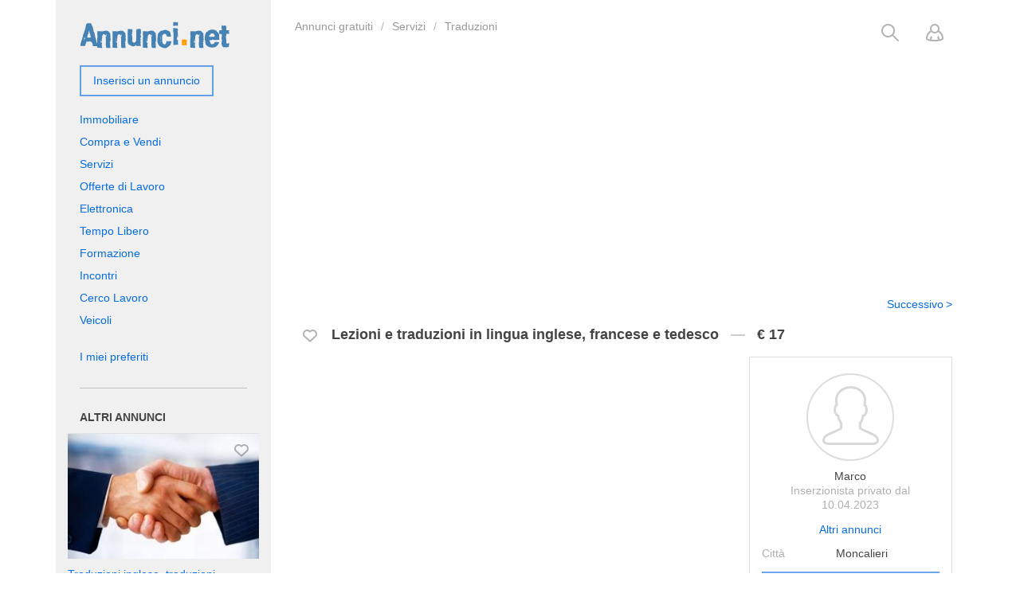

--- FILE ---
content_type: text/html; charset=utf-8
request_url: https://www.annunci.net/moncalieri/servizi/traduzioni/lezioni-e-traduzioni-in-lingua-inglese-francese-e-tedesco-2641450.html
body_size: 14090
content:
<!DOCTYPE html>
<html xmlns="http://www.w3.org/1999/xhtml" lang="it">
<head>

<title>Lezioni e traduzioni in lingua inglese,  francese e tedesco  | Annunci Moncalieri</title>

<meta http-equiv="X-UA-Compatible" content="IE=edge" />
<meta name="generator" content="Annunci.net" />
<meta charset="UTF-8" />
<meta http-equiv="x-dns-prefetch-control" content="on" />
<meta name="viewport" content="width=device-width, user-scalable=no, initial-scale=1, maximum-scale=1" />

<meta name="description" content="Offro lezioni di inglese, francese e tedesco di vari livelli, sia per ripetizioni scolastiche sia pe" />
<meta name="Keywords" content="" />

<link rel="stylesheet" href="https://www.annunci.net/templates/general_craigslist/css/style.css" />


<link rel="shortcut icon" href="https://www.annunci.net/templates/general_craigslist/img/favicon.ico" type="image/x-icon" />

<link rel="canonical" href="https://www.annunci.net/moncalieri/servizi/traduzioni/lezioni-e-traduzioni-in-lingua-inglese-francese-e-tedesco-2641450.html" />



<!--[if lte IE 9]>
<meta http-equiv="refresh" content="0; url=https://www.annunci.net/templates/general_craigslist/browser-upgrade.htx" />
<style>body { display: none!important; }</style>
<![endif]-->

<script src="https://www.annunci.net/libs/jquery/jquery.js"></script>
<script src="https://www.annunci.net/libs/javascript/system.lib.js"></script>
<script src="https://www.annunci.net/libs/jquery/jquery.ui.js"></script>
<!-- <script src="https://www.annunci.net/libs/jquery/datePicker/i18n/ui.datepicker-it.js"></script> -->

                

<!-- Schema.org markup for Google+ -->
<meta itemprop="name" content="Lezioni e traduzioni in lingua inglese,  francese e tedesco  | Annunci Moncalieri">
<meta itemprop="description" content="Offro lezioni di inglese, francese e tedesco di vari livelli, sia per ripetizioni scolastiche sia pe">
<meta itemprop="image" content="https://www.annunci.net/plugins/socialMetaData/og_share_banner.png">

<!-- Twitter Card data -->
<meta name="twitter:card" content="product">
<meta name="twitter:title" content="Lezioni e traduzioni in lingua inglese,  francese e tedesco  | Annunci Moncalieri">
<meta name="twitter:description" content="Offro lezioni di inglese, francese e tedesco di vari livelli, sia per ripetizioni scolastiche sia pe">
<meta name="twitter:image" content="https://www.annunci.net/plugins/socialMetaData/og_share_banner.png">
<meta name="twitter:data1" content="€17">
<meta name="twitter:label1" content="Price">
<meta name="twitter:data2" content="Moncalieri">
<meta name="twitter:label2" content="Città">

<!-- Open Graph data -->
<meta property="og:title" content="Lezioni e traduzioni in lingua inglese,  francese e tedesco  | Annunci Moncalieri" />
<meta property="og:type" content="product" />
<meta property="og:description" content="Offro lezioni di inglese, francese e tedesco di vari livelli, sia per ripetizioni scolastiche sia pe" />
<meta property="og:url" content="https://www.annunci.net/moncalieri/servizi/traduzioni/lezioni-e-traduzioni-in-lingua-inglese-francese-e-tedesco-2641450.html" />
<meta property="og:image" content="https://www.annunci.net/plugins/socialMetaData/og_share_banner.png" />
<meta property="og:site_name" content="Annunci gratuiti a Moncalieri | Annunci.net" />


<script type="text/javascript">
    var rlLangDir       = 'ltr';
    var rlLang          = 'it';
    var isLogin         = false;
    var staticDataClass = true;

    var lang                                      = new Array();
    lang['photo']                                 = 'immagini';
    lang['of']                                    = 'di';
    lang['close']                                 = 'Chiudi';
    lang['add_photo']                             = 'Aggiungi un&rsquo;immagine';
    lang['from']                                  = 'da';
    lang['to']                                    = 'a';
    lang['remove_from_favorites']                 = 'Annulla preferito';
    lang['add_to_favorites']                      = 'Aggiungi ai preferiti';
    lang['notice_listing_removed_from_favorites'] = 'L&rsquo;inserzione  è stata rimossa dai Preferiti.';
    lang['no_favorite']                           = 'Non hai nessun annuncio preferito';
    lang['password_strength_pattern']             = 'Forza ({number} di {maximum})';
    lang['notice_reg_length']                     = 'Il valore nel campo {field} deve essere lungo almeno 6 caratteri.';
    lang['notice_pass_bad']                       = 'Password non corretta';
    lang['password']                              = 'Password';
    lang['loading']                               = 'Caricamento in corso...';
    lang['password_weak_warning']                 = 'La tua password è troppo debole, ti suggeriamo di usare caratteri maiuscoli per renderla più forte.';
    lang['manage']                                = 'Gestisci';
    lang['done']                                  = 'Fatto';
    lang['cancel']                                = 'Annulla';
    lang['delete']                                = 'Elimina';
    lang['warning']                               = 'Attenzione!';
    lang['notice']                                = 'Nota';
    lang['gateway_fail']                          = 'Seleziona un <b> Metodo di pagamento</b> dall&rsquo;elenco.';
    lang['characters_left']                       = 'Caratteri rimanenti';
    lang['notice_bad_file_ext']                   = 'L&rsquo; {ext} estensione del file  è incompatibile; per favore considera di usare un&rsquo;estensione dalla lista.';
    lang['save_search_confirm']                   = 'Sei sicuro di voler creare un avviso?';
    lang['no_browser_gps_support']                = 'Il tuo browser non supporta l&rsquo;opzione Geolocalizzazione';
    lang['gps_support_denied']                    = 'Abilitare il rilevamento della geolocalizzazione nelle impostazioni del browser.';
    lang['map_listings_request_fail']             = 'Impossibile estrarre elenchi sulla mappa.';
    lang['map_search_limit_warning']              = 'Sono stati trovati troppi annunci, prova a restringere i criteri di ricerca o a ingrandire la mappa.';
    lang['show_subcategories']                    = 'Mostra sottocategorie';
    lang['invalid_file_extension']                = "Il file che stai tentando di caricare ha un formato non valido; si prega di prendere in considerazione il caricamento di {ext} file.";
    lang['system_error']                          = "Si è verificato un errore di sistema; si prega di consultare il registro degli errori o contattare l&rsquo;helpdesk Annunci.net.";
    lang['count_more_pictures']                   = '{count} foto<br />altro';
    lang['price']                                 = 'Prezzo';
    lang['nothing_found_for_char']                = 'Trovato niente per <b>&quot;{char}&quot;</b>';
    lang['delete_file']                           = 'Cancella il file';
    lang['confirm_notice']                        = 'Si prega di confermare l&rsquo;azione.';
    lang['any']                                   = '- Qualunque -';
    lang['account_remove_notice']                 = 'Il tuo account sarà eliminato includendo anche gli annunci e le impostazioni personali.';
    lang['account_remove_notice_pass']            = 'Il tuo account sarà eliminato includendo anche gli annunci e le impostazioni personali. Per favore inserisci la tua password per procedere.';
    lang['delete_account']                        = 'Cancella account';
    lang['password_lenght_fail']                  = 'La tua password è troppo corta o vuota.';
    lang['account_remove_in_process']             = 'The account removal is in process; please do not close the pop-up.';
    lang['error_max_size']                        = 'La dimensione del file supera il limite consentito.';
    lang['add_listing_mobile']                    = 'Inserisci';

    var rlPageInfo           = new Array();
    rlPageInfo['key']        = 'view_details';
    rlPageInfo['controller'] = 'listing_details';
    rlPageInfo['path']       = 'servizi';

    var rlConfig                                 = new Array();
    rlConfig['seo_url']                          = 'https://www.annunci.net/';
    rlConfig['tpl_base']                         = 'https://www.annunci.net/templates/general_craigslist/';
    rlConfig['files_url']                        = 'https://www.annunci.net/files/';
    rlConfig['libs_url']                         = 'https://www.annunci.net/libs/';
    rlConfig['plugins_url']                      = 'https://www.annunci.net/plugins/';
    rlConfig['ajax_url']                         = 'https://www.annunci.net/request.ajax.php';
    rlConfig['mod_rewrite']                      = 1;
    rlConfig['sf_display_fields']                = 0;
    rlConfig['account_password_strength']        = 0;
    rlConfig['messages_length']                  = 250;
    rlConfig['pg_upload_thumbnail_width']        = 270;
    rlConfig['pg_upload_thumbnail_height']       = 180;
    rlConfig['thumbnails_x2']                    = true;
    rlConfig['template_type']                    = 'responsive_42';
    rlConfig['domain']                           = '.annunci.net';
    rlConfig['domain_path']                      = '/';
    rlConfig['map_search_listings_limit']        = 500;
    rlConfig['map_search_listings_limit_mobile'] = 75;
    rlConfig['price_delimiter']                  = ".";
    rlConfig['price_separator']                  = ".";
    rlConfig['random_block_slideshow_delay']     = '10';
    rlConfig['template_name']                    = 'general_cragslist_wide';
    rlConfig['map_provider']                     = 'google';
    rlConfig['map_default_zoom']                 = '13';
    rlConfig['upload_max_size']                  = 1073741824;
    rlConfig['expire_languages']                 = 12;

    var rlAccountInfo = new Array();
    rlAccountInfo['ID'] = null;

    flynax.langSelector();

    var qtip_style = new Object({
        width      : 'auto',
        background : '#066ce3',
        color      : '#ffffff',
        tip        : 'bottomLeft',
        border     : {
            width  : 7,
            radius : 0,
            color  : '#066ce3'
        }
    });
</script>


<script src="https://www.annunci.net/templates/general_craigslist/js/lib.js" ></script>

<script async src="https://pagead2.googlesyndication.com/pagead/js/adsbygoogle.js"></script>

<script>
    var mfFields = new Array();
    var mfFieldVals = new Array();
    lang['select'] = "- Seleziona -";
    lang['not_available'] = "N/A";
</script>

<script>
    var mfGeoFields = new Array();
</script>

<!-- verification code plugin -->

            <!-- Google Analytics -->
        <!-- Global site tag (gtag.js) - Google Analytics -->
<script async src="https://www.googletagmanager.com/gtag/js?id=UA-317677-5"></script>
<script>
  window.dataLayer = window.dataLayer || [];
  function gtag(){dataLayer.push(arguments);}
  gtag('js', new Date());

  gtag('config', 'UA-317677-5');
</script>
        <!-- end  Google Analytics -->
    
<!-- verification code plugin --><link href="https://www.annunci.net/plugins/fieldBoundBoxes/static/style.css" type="text/css" rel="stylesheet" /><!-- PWA meta data tpl -->
<link rel="apple-touch-icon" sizes="180x180" href="https://www.annunci.net/plugins/PWA/files/annunci_pwa_icon-512x512-180-180.png" />
<link rel="icon" type="image/png" sizes="32x32" href="https://www.annunci.net/plugins/PWA/files/annunci_pwa_icon-512x512-32-32.png" />
<link rel="icon" type="image/png" sizes="16x16" href="https://www.annunci.net/plugins/PWA/files/annunci_pwa_icon-512x512-16-16.png" />
<link rel="manifest" href="https://www.annunci.net/plugins/PWA/files/manifest.json">
<meta name="msapplication-TileColor" content="#da532c">
    <meta name="theme-color" content="#4682b4">

<meta name="apple-mobile-web-app-capable" content="yes" />

<!-- iPhone X (1125px x 2436px) -->
<link href="https://www.annunci.net/plugins/PWA/files/annunci_pwa_launch-2048x2732-1125-2436.png"
      media="(device-width: 375px) and (device-height: 812px) and (-webkit-device-pixel-ratio: 3)"
      rel="apple-touch-startup-image"
/>
<!-- iPhone 8, 7, 6s, 6 (750px x 1334px) -->
<link href="https://www.annunci.net/plugins/PWA/files/annunci_pwa_launch-2048x2732-750-1334.png"
      media="(device-width: 375px) and (device-height: 667px) and (-webkit-device-pixel-ratio: 2)"
      rel="apple-touch-startup-image"
/>
<!-- iPhone Xr (828px x 1792px) -->
<link href="https://www.annunci.net/plugins/PWA/files/annunci_pwa_launch-2048x2732-828-1792.png"
      media="(device-width: 414px) and (device-height: 896px) and (-webkit-device-pixel-ratio: 2)"
      rel="apple-touch-startup-image"
/>
<!-- iPhone Xs Max (1242px x 2688px) -->
<link href="https://www.annunci.net/plugins/PWA/files/annunci_pwa_launch-2048x2732-1242-2688.png"
      media="(device-width: 414px) and (device-height: 896px) and (-webkit-device-pixel-ratio: 3)"
      rel="apple-touch-startup-image"
/>
<!-- 11" iPad Pro (1668px x 2388px) -->
<link href="https://www.annunci.net/plugins/PWA/files/annunci_pwa_launch-2048x2732-1668-2388.png"
      media="(device-width: 375px) and (device-height: 812px) and (-webkit-device-pixel-ratio: 3)"
      rel="apple-touch-startup-image"
/>
<!-- iPhone 8 Plus, 7 Plus, 6s Plus, 6 Plus (1242px x 2208px) -->
<link href="https://www.annunci.net/plugins/PWA/files/annunci_pwa_launch-2048x2732-1242-2208.png"
      media="(device-width: 414px) and (device-height: 736px) and (-webkit-device-pixel-ratio: 3)"
      rel="apple-touch-startup-image"
/>
<!-- iPhone 5, SE (640px x 1136px) -->
<link href="https://www.annunci.net/plugins/PWA/files/annunci_pwa_launch-2048x2732-640-1136.png"
      media="(device-width: 320px) and (device-height: 568px) and (-webkit-device-pixel-ratio: 2)"
      rel="apple-touch-startup-image"
/>
<!-- iPad Mini, Air (1536px x 2048px) -->
<link href="https://www.annunci.net/plugins/PWA/files/annunci_pwa_launch-2048x2732-1536-2048.png"
      media="(device-width: 768px) and (device-height: 1024px) and (-webkit-device-pixel-ratio: 2)"
      rel="apple-touch-startup-image"
/>
<!-- iPad Pro 10.5" (1668px x 2224px) -->
<link href="https://www.annunci.net/plugins/PWA/files/annunci_pwa_launch-2048x2732-1668-2224.png"
      media="(device-width: 834px) and (device-height: 1112px) and (-webkit-device-pixel-ratio: 2)"
      rel="apple-touch-startup-image"
/>
<!-- iPad Pro 12.9" (2048px x 2732px) -->
<link href="https://www.annunci.net/plugins/PWA/files/annunci_pwa_launch-2048x2732-2048-2732.png"
      media="(device-width: 1024px) and (device-height: 1366px) and (-webkit-device-pixel-ratio: 2)"
      rel="apple-touch-startup-image"
/>
<!-- PWA meta data tpl end -->


<script type="text/javascript" charset="UTF-8">
/* <![CDATA[ */
try { if (undefined == xajax.config) xajax.config = {}; } catch (e) { xajax = {}; xajax.config = {}; };
xajax.config.requestURI = "https://www.annunci.net/moncalieri/servizi/traduzioni/lezioni-e-traduzioni-in-lingua-inglese-francese-e-tedesco-2641450.html";
xajax.config.statusMessages = false;
xajax.config.waitCursor = true;
xajax.config.version = "xajax 0.5 Beta 4";
xajax.config.legacy = false;
xajax.config.defaultMode = "asynchronous";
xajax.config.defaultMethod = "POST";
/* ]]> */
</script>
<script type="text/javascript" src="https://www.annunci.net/libs/ajax/xajax_js/xajax_core.js" charset="UTF-8"></script>
<script type="text/javascript" charset="UTF-8">
/* <![CDATA[ */
window.setTimeout(
 function() {
  var scriptExists = false;
  try { if (xajax.isLoaded) scriptExists = true; }
  catch (e) {}
  if (!scriptExists) {
   alert("Error: the xajax Javascript component could not be included. Perhaps the URL is incorrect?\nURL: https://www.annunci.net/libs/ajax/xajax_js/xajax_core.js");
  }
 }, 2000);
/* ]]> */
</script>

<script type='text/javascript' charset='UTF-8'>
/* <![CDATA[ */
xajax_tellFriend = function() { return xajax.request( { xjxfun: 'ajaxTellFriend' }, { parameters: arguments } ); };
xajax_contactOwner = function() { return xajax.request( { xjxfun: 'ajaxContactOwner' }, { parameters: arguments } ); };
/* ]]> */
</script>


</head>

<body class="large view-details-page bc-exists -theme listing-fit-contain" >
        <div id="mobile-header" class="hidden-xl-up">
        <div class="container">
            <div class="row">
                <div class="col-xs-12 header-content"></div>
            </div>
        </div>
    </div>                    
<div class="main-wrapper container">
    <div class="row">
        <div class="col-lg-9 col-xs-12">
            <header class="page-header">
                <div class="top-search"><form accesskey="https://www.annunci.net/search.html#keyword_tab" method="post" action="https://www.annunci.net/{type}/search-results.html"><input type="hidden" name="action" value="search" /><input type="hidden" name="form" value="keyword_search" /><input type="hidden" name="post_form_key" value="" /><input class="tags-autocomplete" type="text" placeholder="Cosa cerchi?" name="f[keyword_search]" value="" autocomplete="off"/><select name="f[Category_ID]" ><option value=""></option></select><button type="submit"></button></form><a class="add-property button hidden-lg-up" rel="nofollow" title="Aggiungi un nuovo annuncio | Annunci.net" href="https://www.annunci.net/add-listing.html">Inserisci un annuncio</a></div>

                                    <!-- bread crumbs block -->

	<div id="bread_crumbs">
		<ul class="point1"><li accesskey="/"><a href="https://www.annunci.net/moncalieri/" title="Annunci gratuiti a Moncalieri | Annunci.net">Annunci gratuiti</a></li><li accesskey="/"><a href="https://www.annunci.net/moncalieri/servizi.html" title="Servizi a Moncalieri | Annunci.net">Servizi</a></li><li accesskey="/"><a href="https://www.annunci.net/moncalieri/servizi/traduzioni.html" title="Traduzioni a Moncalieri">Traduzioni</a></li><ol>Lezioni e traduzioni in lingua inglese,  francese e tedesco </ol> </ul>
	</div>

<!-- bread crumbs block end -->                                <div class="top-navigation-container hidden-md-down">
                    <div class="top-navigation header">
                        <span class="circle mobile-search-button hidden-sm-up" id="mobile-search-nav"><span class="default"></span></span>
                        <!-- user navigation bar -->

<span class="circle" id="user-navbar">
	<span class="default"></span>
	<span class="content  hide">
					<!-- modal login content -->


<form  action="https://www.annunci.net/login.html" method="post">
    <input type="hidden" name="action" value="login" />
    
    <input placeholder="E-mail" type="text" name="username" maxlength="100" value=""  />
    <input placeholder="Password" type="password" name="password" maxlength="100"  />
    
    <span class="nowrap">
        <input type="submit" value="Entra"  />
        <span class="hookUserNavbar"></span>
    </span>

            <div class="remember-me">
            <label><input type="checkbox" name="remember_me" checked="checked" />Resta connesso</label>
        </div>
    </form>

<div class="links">
    <a title="Reimposta la tua password" class="font2" href="https://www.annunci.net/reset-password.html">Non ricordi la tua password?</a>
            <br>
        <a title="Crea nuovo account" class="font2" href="https://www.annunci.net/registration.html">Crea nuovo account</a>
    </div>

<!-- modal login content end -->			</span>
</span>

<!-- user navigation bar end -->                        
                        <!-- shopping cart tpl | template file -->


<!-- shopping cart tpl end -->                    </div>
                </div>
            </header>

            <!-- page content -->
            <section id="main_container">
                <div class="inside-container row">
                    <section id="content" class="col-xs-12">
                        
                        
					<div id="system_message">
                            
                            <!-- no javascript mode -->
                                                        <!-- no javascript mode end -->
                        </div>

                                                                                    <!-- top blocks area -->
                                <aside class="top">
                                                                                                                                                                                                    
	



<section class="content_block no-header">
		<div>

	<div style="min-height: 300px;">
<!-- New.annunci.net Responsive - scheda annuncio Bottom -->
<ins class="adsbygoogle"
     style="display:block"
     data-ad-client="ca-pub-3424869830520792"
     data-ad-slot="9021818904"
     data-ad-format="auto"
     data-full-width-responsive="true"></ins>
<script>
     (adsbygoogle = window.adsbygoogle || []).push({});
</script>
</div>



	</div>
</section>                                                                                                                                                                                                                                            
	

	

<section class="content_block no-style  listings_carousel">
		<div>

	<!-- carousel block -->
<!-- carousel block end -->

	</div>
</section>                                                                                                                                                                                                                                                                                                                                                                                                                                                                                                            <!-- top blocks area end -->
                                </aside>
                                                    
                        <section id="controller_area"><!-- listing details -->


    

    <script>
    rlConfig['mapAPI'] = [];
    rlConfig['mapAPI']['css'] = JSON.parse('["https:\/\/www.annunci.net\/libs\/maps\/leaflet.css","https:\/\/www.annunci.net\/templates\/general_craigslist\/components\/map-control\/map-control.css"]');
    rlConfig['mapAPI']['js']  = JSON.parse('["https:\/\/www.annunci.net\/libs\/maps\/leaflet.js","https:\/\/www.annunci.net\/libs\/maps\/maps.js"]');
    </script>

<div class="listing-details details loc-exists ln-exists">

	<!-- listing navigation plugin -->


	<ul id="lnp_container" class="hide">
									<li class="nav next">
				<a title="Successivo: Competenza pluridisciplinare" href="https://www.annunci.net/verona/servizi/traduzioni/competenza-pluridisciplinare-2518639.html">Successivo</a>
			</li>
			</ul>
	
	<script type="text/javascript">//<![CDATA[
			
		$(document).ready(function(){
			$('div.listing-details div.top-navigation').append($('ul#lnp_container'))
			$('ul#lnp_container').show();
		});
		
		//]]>
	</script>

<!-- listing navigation plugin end -->

	<section class="main-section">
		<div class="top-navigation">

			<div class="icons"><span id="fav_2641450" class="favorite add" title="Aggiungi ai preferiti"><span class="icon"></span></span></div>
            <h1>Lezioni e traduzioni in lingua inglese,  francese e tedesco </h1>
            <!-- price tag -->
                            <div class="price-tag" id="df_field_price">
                    <span>€ 17</span>
                                    </div>
                        <!-- price tag end -->
            		</div>
        <div class="row">
            <div class="col-lg-8 col-xs-12">
                                <section class="content-section clearfix">
                    <!-- tabs -->
                    
                                        <!-- tabs end -->

                    <!-- listing details -->
                    <div id="area_listing" class="tab_area">
					
                        
						
											<ins class="adsbygoogle"
												style="display:block; text-align:center;"
												data-ad-layout="in-article"
												data-ad-format="fluid"
												data-ad-client="ca-pub-3424869830520792"
												data-ad-slot="9007525970"></ins>
											<script>
												(adsbygoogle = window.adsbygoogle || []).push();
											</script>
											<p>&nbsp;</p>

                                                    <div class="row group no-group">
                                                                                                                                                                                                                                                            <!-- field output tpl -->

<div class="table-cell col-xs-12" 
    id="df_field_ref_number">
			<div class="name" title="Numero annuncio"><span>Numero annuncio</span></div>
		<div class="value">
		<!-- item out value tpl -->2641450<!-- item out value tpl end -->	</div>
</div>

<!-- field output tpl end -->                                                                                                                                                                                                                                    </div>
                                                    <div class="row group no-group">
                                                                                                                                                                                                                                                                                                </div>
                                                    <div class="row group no-group">
                                                                                                                                                                                                                                                            <!-- field output tpl -->

<div class="table-cell col-xs-12 full-width wide-field textarea" 
    id="df_field_description_add">
			<div class="name" title="Descrizione"><span>Descrizione</span></div>
		<div class="value">
		<!-- item out value tpl -->Offro lezioni di inglese, francese e tedesco di vari livelli, sia per ripetizioni scolastiche sia per conversazione e perfezionamento della conoscenza della lingua. <br />Sono inoltre disponibile per traduzioni da e verso le medesime lingue. <br />Per informazioni contattare Marco via WhatsApp al 339 3788622<br /><!-- item out value tpl end -->	</div>
</div>

<!-- field output tpl end -->                                                                                                                                                                                                                                    </div>
                                                    <div class="row group no-group">
                                                                                                                                                                                                                                                                                                </div>
                                                    <div class="row group location">
                                                                                                        
                                                                                                                                                                                                                                                                                                                                                                                                                                                                                                                                                                
                                                                            <!-- fieldset block -->

<div class="fieldset" id="fs_637">
		<div class="body">
		<div>
                                        											
                                            <div class="col-xs-12">
                                                <div class="row">
                                                    <div class="col-sm-6 col-xs-12 fields">
                                                        <div class="row">
                                                                                                                                                                                                                                                                                                                                                                                                                            <!-- field output tpl -->

<div class="table-cell col-xs-12" 
    id="df_field_country_level2">
			<div class="name" title="Città"><span>Città</span></div>
		<div class="value">
		<!-- item out value tpl -->Moncalieri<!-- item out value tpl end -->	</div>
</div>

<!-- field output tpl end -->                                                                                                                                                                                                                                                <!-- field output tpl -->

<div class="table-cell col-xs-12" 
    id="df_field_">
			<div class="name" title="Pubblicato"><span>Pubblicato</span></div>
		<div class="value">
		<!-- item out value tpl -->25.11.2025<!-- item out value tpl end -->	</div>
</div>

<!-- field output tpl end -->                                                                                                                                                                            </div>
                                                    </div>
                                                    <div class="col-sm-6 col-xs-12 map">
                                                                                                                    <section title="Espandi mappa" class="map-capture">
                                                                <img alt="Espandi mappa" 
                                                                     src="https://static-maps.yandex.ru/1.x/?scale=1.0&z=13&l=map&size=480%2C180&pt=7.6801096%2C44.9991853%2Corg&lang=it" 
                                                                     srcset="https://static-maps.yandex.ru/1.x/?scale=2.0&z=13&l=map&size=650%2C360&pt=7.6801096%2C44.9991853%2Corg&lang=it 2x" />
                                                                <span class="media-enlarge"><span></span></span>                                                            </section>
                                                                                                            </div>
                                                </div>
                                            </div>

                                                                                            <!-- static map handler -->





<!-- static map handler end -->                                                                                    
                                        		</div>
	</div>
</div>

<!-- fieldset block end -->                                    
                                                                                                </div>
                                            </div>
                    <!-- listing details end -->
					
                    
                    <!-- tabs content -->
                    
                    <!-- tabs content end -->
                </section>
            </div>
            <div class="col-lg-4 col-xs-12 details-sidebar">
                <div class="row">
                    <div class="col-lg-12 col-xs-12 col-sm-6">
                        <!-- listing details sidebar -->



<!-- seller info -->
    <!-- bottom listing details seller -->

<!-- contact seller form tpl -->
<div id="contact_owner_form" class="hide">
    <div class="tmp-dom">
        <div class="caption">Rispondi all&rsquo;annuncio</div>
                    <!-- contact seller form tpl -->


<form name="contact_owner" onsubmit="flynaxTpl.contactOwnerSubmit($(this).find('input[type=submit]'), 2641450, 1, 0);return false;" method="post" action="">
            <div class="submit-cell">
            <div class="field"><input placeholder="Nome" maxlength="100" type="text" name="contact_name" id="contact_name_1" value="" /><span></span></div>
        </div>
        <div class="submit-cell">
            <div class="field"><input placeholder="E-mail" maxlength="200" type="text" name="contact_email" id="contact_email_1" value="" /><span></span></div>
        </div>
        <div class="submit-cell">
            <div class="field"><input placeholder="Telefono" maxlength="30" type="text" name="contact_phone" id="contact_phone_1" /><span></span></div>
        </div>

        

        <div class="submit-cell">
            <textarea placeholder="Messaggio" id="contact_owner_message_1" name="contact_message" rows="5" cols=""></textarea>
        </div>

        			<br>
            <div class="submit-cell">
                <div class="field">
                    <!-- reCaptcha tpl -->


<script type="text/javascript">
    function afterCaptcha1(res) {
        $('input[name=security_code_contact_code_1]').val(res +'flgcaptchacontact_code_1' );
    }
    
</script>

<div class="gptwdg" id="gcaptcha_widget1" abbr="1"></div>

<input type="hidden" name="security_code_contact_code_1" id="contact_code_1_security_code" value="" />
<!-- reCaptcha tpl end -->                </div>
            </div>
            
    <script>
    

    $(function(){
        flynaxTpl.setupTextarea();
    });

    
    </script>
    <div class="submit-cell buttons">
        <div class="field">
            <input type="submit" name="finish" value="Rispondi all&rsquo;annuncio" accesskey="Rispondi all&rsquo;annuncio" />
            <input class="hide" type="reset" id="form_reset_1" value="reset" />
        </div>
    </div>
</form>

<!-- contact seller form tpl end -->            </div>
</div>
<!-- contact seller form tpl end -->


<div class="seller-short">
    <div class="row">
        <div class="col-xs-12 button-exists">
            
            
                                                                                                                            
            <div class="relative">
                                    <div class="picture no-photo">
                        <a target="_blank" title="Visita la pagina dell&rsquo;inserzionista" href="https://www.annunci.net/racman/">                            <img  alt="Miniatura del venditore" src="https://www.annunci.net/templates/general_craigslist/img/blank.gif" />
                            </a>                    </div>
                
                <ul class="seller-info">
                    <li class="name">
                        <a title="Visita la pagina dell&rsquo;inserzionista" href="https://www.annunci.net/racman/">                        Marco
                        </a>                    </li>
                                        	            			            			                    	<li class="type">Inserzionista privato dal 10.04.2023</li>
                                                                                    <li class="listings">
                            <a href="https://www.annunci.net/racman/#listings" title="Altri annunci">Altri annunci</a>
                        </li>
                                    </ul>
            </div>

        	

            
        </div>

        <div class="col-xs-12">
            <ul class="seller-info">
                
                                    <li class="owner-details">
                                                <div class="info-table">
                            <div class="row">
                                                                                                                                                                                                                                                    <!-- field output tpl -->

<div class="table-cell col-xs-12 small" 
    id="df_field_country_level2">
			<div class="name" title=""><span>Città</span></div>
		<div class="value">
		<!-- item out value tpl -->Moncalieri<!-- item out value tpl end -->	</div>
</div>

<!-- field output tpl end -->                                                                                                                                                                                                            
                                
                                                            </div>
                        </div>
                    </li>
                
                                    <li class="contact">
                        <a class="button contact-seller"  href="javascript://" title="Rispondi all&rsquo;annuncio">Rispondi all&rsquo;annuncio</a>
                    </li>
                            </ul>
        </div>
    </div>
</div>
<!-- bottom listing details seller end -->

<!-- New.annunci.net Responsive - Sidebar -->
<ins class="adsbygoogle"
     style="display:block"
     data-ad-client="ca-pub-3424869830520792"
     data-ad-slot="7015985555"
     data-ad-format="auto"
     data-full-width-responsive="true"></ins>
<script>
     (adsbygoogle = window.adsbygoogle || []).push();
</script><!-- seller info end -->

<!-- listing details sidebar end -->                    </div>
                    <div class="col-lg-12 col-xs-12 col-sm-6">
                        <!-- statistics area -->
                        <section class="statistics">
                            <ul class="controls">
                                <li>
                                    <ul class="counters">
                                        <li><span class="name">Visualizzazioni:</span> 607</li>                                                                                
                                    </ul>
                                </li>
                                <!-- report broken listing | listing details icon -->
    <li>
        <a href="javascript:void(0)" data-lid="2641450" title="Segnala annuncio" rel="nofollow" class="reportBroken hide" id="report-broken-listing">
            <span class="link">Segnala annuncio</span>
            <span class="icon"><img src="https://www.annunci.net/templates/general_craigslist/img/blank.gif" alt="" /></span>
        </a>
        <a  href="javascript:void(0)" data-lid="2641450" title="Segnala annuncio" rel="nofollow" class="removeBroken hide" id="remove-report">
            <span class="link">Rimuovi segnalazione</span>
            <span class="icon"><img src="https://www.annunci.net/templates/general_craigslist/img/blank.gif" alt="" /></span>
        </a>
    </li>
<!-- report broken listing | listing details icon end -->
                                
                                <li class="print">
                                    <a rel="nofollow" target="_blank" href="https://www.annunci.net/print.html?item=listing&id=2641450" title="Stampa la pagina" class="print">
                                        <span class="icon"></span>
                                        <span class="link">Stampa la pagina</span>
                                    </a>
                                </li>
                                                            </ul>
                        </section>
                        <!-- statistics area end -->
                    </div>
                </div>
            </div>
        </div>
	</section>

	

	

	

</div>

<!-- listing details end --></section>

                                                    <!-- middle blocks area -->
                                                        <!-- middle blocks area end -->

                            
                                                            <!-- bottom blocks area -->
                                <aside class="bottom">
                                                                                                                                                                                                                                                                                                                                                                                                                                        
	



<section class="content_block no-header">
		<div>

	<!-- New.annunci.net Responsive - scheda annuncio Bottom -->
<ins class="adsbygoogle"
     style="display:block"
     data-ad-client="ca-pub-3424869830520792"
     data-ad-slot="9021818904"
     data-ad-format="auto"
     data-full-width-responsive="true"></ins>
<script>
     (adsbygoogle = window.adsbygoogle || []).push({});
</script>


	</div>
</section>                                                                                                                                                                                                                                                                                                                                                                                                                            </aside>
                                <!-- bottom blocks area end -->
                                                                        </section>
                </div>
            </section>
            <!-- page content end -->
        </div>
        <aside class="sidebar left col-lg-3 hidden-md-down">
            <div class="sidebar-content sidebar-header-content">
                <header class="page-header">
                    <section class="main-menu">
                        <div id="logo">
                            <a href="https://www.annunci.net/" title="Annunci gratuiti a Moncalieri | Annunci.net">
                                <img alt="Annunci gratuiti a Moncalieri | Annunci.net" 
                                    src="https://www.annunci.net/templates/general_craigslist/img/logo.png" 
                                    srcset="https://www.annunci.net/templates/general_craigslist/img/@2x/logo.png 2x" />
                            </a>
                             <!-- languages selector -->


<!-- languages selector end --> 
                        </div>

                        <nav class="menu">
                            <!-- main menu block -->

<div><span class="menu-button hide" title="Menu"><span></span><span></span><span></span></span><a class="add-property button hidden-md-down" rel="nofollow" title="Aggiungi un nuovo annuncio | Annunci.net" href="https://www.annunci.net/add-listing.html">Inserisci un annuncio</a><div class="menu-toggle hidden-md-down opened">main menu<span class="toggle plus"></span></div><ul class="menu"><li ><a title="Immobiliare a Moncalieri | Annunci.net" href="https://www.annunci.net/immobiliare.html">Immobiliare</a></li><li ><a title="Compra e Vendi a Moncalieri | Annunci.net" href="https://www.annunci.net/compra-vendi.html">Compra e Vendi</a></li><li ><a title="Servizi a Moncalieri | Annunci.net" href="https://www.annunci.net/servizi.html">Servizi</a></li><li ><a title="Offerte di Lavoro a Moncalieri | Annunci.net" href="https://www.annunci.net/offerte-lavoro.html">Offerte di Lavoro</a></li><li ><a title="Elettronica a Moncalieri | Annunci.net" href="https://www.annunci.net/elettronica.html">Elettronica</a></li><li ><a title="Tempo Libero a Moncalieri | Annunci.net" href="https://www.annunci.net/tempo-libero.html">Tempo Libero</a></li><li ><a title="Formazione a Moncalieri | Annunci.net" href="https://www.annunci.net/formazione.html">Formazione</a></li><li ><a title="Incontri a Moncalieri | Annunci.net" href="https://www.annunci.net/incontri.html">Incontri</a></li><li ><a title="Cerco Lavoro a Moncalieri | Annunci.net" href="https://www.annunci.net/cerco-lavoro.html">Cerco Lavoro</a></li><li ><a title="Veicoli a Moncalieri | Annunci.net" href="https://www.annunci.net/veicoli.html">Veicoli</a></li><li class="more"><span><span></span><span></span><span></span></span></li><li class="more"><span><span></span><span></span><span></span></span></li><li><a title="I miei annunci preferiti" href="https://www.annunci.net/my-favorites.html">I miei preferiti</a></li></ul></div>

<ul id="main_menu_more"></ul>

<!-- main menu block end -->                        </nav>
                    </section>
                </header>
            </div>
            <div class="sidebar-content">
                <!-- left blocks area on home page -->
                                    
	

	

<section class="side_block  similarListings">
	<h3>Altri annunci</h3>	<div class="clearfix">

	
			<!-- featured listings block -->




    
	<ul class="row featured clearfix with-pictures"><li id="fli_2544646" class="col-xs-12 col-sm-6 col-md-4"><div class="picture"><a title="Traduzioni inglese, traduzioni tedesco, interpreti inglese Milano, interpreti tedesco Milano"  href="https://www.annunci.net/milano/servizi/traduzioni/traduzioni-inglese-traduzioni-tedesco-interpreti-inglese-milano-interpreti-tedesco-milano-2544646.html"><img src="https://www.annunci.net/files/08-2021/ad2544646/traduzioni-inglese-traduzioni-tedesco-542789570.jpg"srcset="https://www.annunci.net/files/08-2021/ad2544646/traduzioni-inglese-traduzioni-tedesco-1225121336_x2.jpg 2x"alt="Traduzioni inglese, traduzioni tedesco, interpreti inglese Milano, interpreti tedesco Milano" /><nav id="fav_2544646" class="favorite add" title="Aggiungi ai preferiti"><span class="icon"></span></nav></a></div><ul class="ad-info"><li class="title" title=""><a  href="https://www.annunci.net/milano/servizi/traduzioni/traduzioni-inglese-traduzioni-tedesco-interpreti-inglese-milano-interpreti-tedesco-milano-2544646.html">Traduzioni inglese, traduzioni tedesco, interpreti inglese Milano, interpreti tedesco Milano</a></li><li class="fields"></li><li class="price_tag"></li></ul></li><li id="fli_2767666" class="col-xs-12 col-sm-6 col-md-4 no-picture"><div class="picture no-picture"><a title="Traduzioni dal latino e dal greco antico "  href="https://www.annunci.net/cremona/servizi/traduzioni/traduzioni-dal-latino-e-dal-greco-antico-2767666.html"><img src="https://www.annunci.net/templates/general_craigslist/img/blank_10x7.gif"alt="Traduzioni dal latino e dal greco antico " /><nav id="fav_2767666" class="favorite add" title="Aggiungi ai preferiti"><span class="icon"></span></nav></a></div><ul class="ad-info"><li class="title" title=""><a  href="https://www.annunci.net/cremona/servizi/traduzioni/traduzioni-dal-latino-e-dal-greco-antico-2767666.html">Traduzioni dal latino e dal greco antico </a></li><li class="fields"></li><li class="price_tag"></li></ul></li><li id="fli_2766233" class="col-xs-12 col-sm-6 col-md-4"><div class="picture"><a title="Traduzioni Giurate con Legalizzazione e Apostille"  href="https://www.annunci.net/napoli/servizi/traduzioni/traduzioni-giurate-con-legalizzazione-e-apostille-2766233.html"><img src="https://www.annunci.net/files/08-2025/ad2766233/traduzioni-giurate-con-legalizzazione-e-718271527.jpeg"srcset="https://www.annunci.net/files/08-2025/ad2766233/traduzioni-giurate-con-legalizzazione-e-1853970246_x2.jpeg 2x"alt="Traduzioni Giurate con Legalizzazione e Apostille" /><nav id="fav_2766233" class="favorite add" title="Aggiungi ai preferiti"><span class="icon"></span></nav></a></div><ul class="ad-info"><li class="title" title=""><a  href="https://www.annunci.net/napoli/servizi/traduzioni/traduzioni-giurate-con-legalizzazione-e-apostille-2766233.html">Traduzioni Giurate con Legalizzazione e Apostille</a></li><li class="fields"></li><li class="price_tag"></li></ul></li></ul>

<!-- featured listings block end -->		


	</div>
</section>
	

	

<section class="side_block no-style  tag_cloud">
	<h3>Cerca anche</h3>	<div class="clearfix">

	<!-- tags page tpl -->


    <div id="cloud">
                    <a  href="https://www.annunci.net/cerca/traduzioni-professionali.html" style="font-size:12px;">traduzioni professionali</a><br>
                    <a  href="https://www.annunci.net/cerca/tariffe-traduzioni.html" style="font-size:12px;">tariffe traduzioni</a><br>
                    <a  href="https://www.annunci.net/cerca/traduzioni-tecniche.html" style="font-size:12px;">traduzioni tecniche</a><br>
                    <a  href="https://www.annunci.net/cerca/traduzioni-online-pagate.html" style="font-size:12px;">traduzioni online pagate</a><br>
                    <a  href="https://www.annunci.net/cerca/tariffa-traduzioni-cartella-1500.html" style="font-size:12px;">tariffa traduzioni cartella 1500</a><br>
                    <a  href="https://www.annunci.net/cerca/traduzioni-online-a-pagamento.html" style="font-size:12px;">traduzioni online a pagamento</a><br>
                    <a  href="https://www.annunci.net/cerca/traduzioni-certificate.html" style="font-size:12px;">traduzioni certificate</a><br>
                    <a  href="https://www.annunci.net/cerca/traduzioni-on-line-a-pagamento.html" style="font-size:12px;">traduzioni on line a pagamento</a><br>
                    <a  href="https://www.annunci.net/cerca/traduzioni-a-pagamento.html" style="font-size:12px;">traduzioni a pagamento</a><br>
                    <a  href="https://www.annunci.net/cerca/traduzioni-legali.html" style="font-size:12px;">traduzioni legali</a><br>
                
    </div>


<!-- tags page tpl -->

	</div>
</section>
                                <!-- left blocks area end -->
            </div>
        </aside>
            
<!-- verification code plugin -->


<!-- verification code plugin --><script src="//www.google.com/recaptcha/api.js?onload=onloadCallback&render=explicit&hl=it" async defer></script>


<!--view_details--><!-- report broken listing form -->
<div class="hide" id="reportBrokenListing_form">
    <div class="caption hide">Seleziona una scelta o clicca su &quot;Altro&quot; per inviare una nota</div>
    <div class="rbl_loading">Caricamento in corso...</div>
    <div id="points"></div>
    <div class="report-nav hide">
        <div class="rbl-submit-row">
            <input type="submit" id="add-report" name="send" value="Segnala" />
            <input type="button" name="close" class="cancel" value="Annulla" />
        </div>
    </div>
</div>

<div class="hide" id="remove_report_form">
    <div class="caption"></div>
    <div>Sei sicuro di voler rimuovere la segnalazione?</div>
    <div class="submit-cell clearfix rbl-submit-row prompt">
        <input type="submit" id="remove-report-button" name="remove" value="Sì" />
        <input type="button" name="close" class="cancel" value="No" />
    </div>
</div>


<!-- report broken listing form end --><!-- PWA iOS banner tpl -->
<div id="pwa-ios-banner" class="hide">
    <button class="pwa-banner-close">
        <svg width="14" height="14" viewBox="0 0 14 14" xmlns="http://www.w3.org/2000/svg"
             class="BaseTooltip_closeIcon_1X4sK">
            <path d="M13.7.3c-.4-.4-1-.4-1.4 0L7 5.6 1.7.3C1.3-.1.7-.1.3.3c-.4.4-.4 1 0 1.4L5.6 7 .3 12.3c-.4.4-.4 1 0 1.4.2.2.4.3.7.3.3 0 .5-.1.7-.3L7 8.4l5.3 5.3c.2.2.5.3.7.3.2 0 .5-.1.7-.3.4-.4.4-1 0-1.4L8.4 7l5.3-5.3c.4-.4.4-1 0-1.4z" fill="currentColor"></path>
        </svg>
    </button>
    <div>
        <div class="pwa-banner-text-container">
            <svg width="58" height="58" viewBox="0 0 58 58" xmlns="http://www.w3.org/2000/svg" class="pwa-add-banner-icon">
                <g fill="none" fill-rule="evenodd">
                    <rect fill="#686871" fill-rule="nonzero" width="58" height="58" rx="12"></rect>
                    <path d="M39.5 30.75h-8.75v8.75c0 1.288-.462 2.333-1.75 2.333s-1.75-1.045-1.75-2.333v-8.75H18.5c-1.29 0-2.333-.46-2.333-1.75 0-1.288 1.044-1.75 2.333-1.75h8.75V18.5c0-1.288.462-2.333 1.75-2.333s1.75 1.045 1.75 2.333v8.75h8.75c1.288 0 2.333.462 2.333 1.75 0 1.29-1.045 1.75-2.333 1.75" fill="#FFF"></path>
                </g>
            </svg>
            <span class="pwa-banner-notice-box">
                Premi l&rsquo;icona di installazione 
                <svg width="16" height="16" viewBox="0 0 20 27.706" xmlns="http://www.w3.org/2000/svg" class="HomescreenTooltip_tooltipContentShareIcon_3pTxh"><path d="M19.5 27.206H.5v-19h7v1h-6v17h17v-17h-6v-1h7v19zm-9-9.5h-1V2.592L6.214 5.884 5.5 5.175 9.969.706 14.5 5.175l-.714.709L10.5 2.646v15.06z" fill="#007aff" data-name="Action 2" class="cls-1"></path></svg>
                seleziona &quot;Aggiungi alla schermata Home&quot;
            </span>
        </div>
    </div>
    <span data-placement="bottom" class="pwa-banner-arrow"></span>
</div>


<!-- PWA iOS banner tpl end -->
    </div>
</div>
<div id="mobile-sidebar" class="hidden-lg-up">
    <div class="container">
        <div class="row">
            <div class="col-xs-12 mobile-sidebar-content"></div>
        </div>
    </div>
</div>
<div class="container">
    <div class="row">
        <div class="col-lg-3 hidden-md-down footer-sidebar hidden-lg-down">
            <div class="footer-sidebar-content"></div>
        </div>
        <footer class="col-lg-9 col-xs-12" id="footer">
            <div class="footer-content">
                <div class="row">
                    <span class="scroll-top"></span>

                    <nav class="footer-menu col-xs-12">
                        <!-- footer menu block -->

<ul>
<li><a  rel="nofollow" title="Chi siamo | Annunci.net" href="https://www.annunci.net/chi-siamo.html">Chi siamo</a></li><li><a   title="Aiuto | Annunci.net" href="https://www.annunci.net/aiuto.html">Aiuto</a></li><li><a   title="Termini d&rsquo;uso | Annunci.net" href="https://www.annunci.net/termini-duso.html">Termini d&rsquo;uso</a></li><li><a   title="Privacy policy" href="https://www.annunci.net/privacy.html">Privacy</a></li><li><a   title="Contattaci | Annunci.net" href="https://www.annunci.net/contatti.html">Contatti</a></li><li><a   title="Nuovi annunci" href="https://www.annunci.net/recently-added.html">Nuovi annunci</a></li><li><a   title="I miei annunci preferiti" href="https://www.annunci.net/my-favorites.html">I miei preferiti</a></li><li><a   title="Cerca elenchi sulla mappa" href="https://www.annunci.net/search-on-map.html">Cerca sulla mappa</a></li><li><a   title="Inserzionisti privati | Annunci.net" href="https://www.annunci.net/privati.html">Privati</a></li><li><a   title="Inserzionisti professionisti | Annunci.net" href="https://www.annunci.net/professionisti.html">Professionisti</a></li><li><a   title="Servizi Premium" href="https://www.annunci.net/servizi-premium.html">Servizi Premium</a></li><li><a  rel="nofollow" title="Attento alle truffe | Annunci.net" href="https://www.annunci.net/attento-alle-truffe.html">Attento alle truffe</a></li></ul>

<!-- footer menu block end -->                    </nav>
                    <div class="footer-copyrights col-xs-12">
    &copy; 2025, Annunci.net - P.IVA 06109620820 - Tutti i diritti riservati.
</div>                </div>
            </div>
        </footer>
    </div>
</div>			<div id="login_modal_source" class="hide">
			<div class="tmp-dom">
				<div class="caption_padding">Entra</div>
				
								
				<form  action="https://www.annunci.net/login.html" method="post" class="modal-login-form">
					<input type="hidden" name="action" value="login" />

					<div class="submit-cell">
						<div class="name">Nome utente</div>
						<div class="field">
							<input  type="text" name="username" maxlength="35" value="" />
						</div>
					</div>
					<div class="submit-cell">
						<div class="name">Password</div>
						<div class="field">
							<input  type="password" name="password" maxlength="35" />
						</div>
					</div>

					<div class="submit-cell buttons">
						<div class="name"></div>
						<div class="field">
							<input  type="submit" value="Entra" />

							<div>Non ricordi la tua password? <a title="Reimposta la tua password" class="brown_12" href="https://www.annunci.net/reset-password.html">Ricorda</a></div>
						</div>
					</div>
				</form>
			</div>
		</div>
	
    <div class="mask"></div>
	<link rel="stylesheet" href="https://www.annunci.net/templates/general_craigslist/css/jquery.ui.css" />
<link rel="stylesheet" href="https://www.annunci.net/plugins/PWA/static/style.css" />
<link rel="stylesheet" href="https://www.annunci.net/templates/general_craigslist/css/fancybox.css" />
<link rel="stylesheet" href="https://www.annunci.net/templates/general_craigslist/components/popup/popup.css" />
<link rel="stylesheet" href="https://www.annunci.net/plugins/reportBrokenListing/static/style.css" />
<link rel="stylesheet" href="https://www.annunci.net/plugins/listings_carousel/static/carousel.css" />


	<script src="https://www.annunci.net/templates/general_craigslist/js/util.js"></script>
<script src="https://www.annunci.net/plugins/multiField/static/lib.js"></script>
<script src="https://www.annunci.net/plugins/PWA/static/core/utils.js"></script>
<script src="https://www.annunci.net/plugins/PWA/static/lib.js"></script>
<script src="https://www.annunci.net/upup.min.js"></script>
<script src="https://www.annunci.net/plugins/recentlyViewed/static/lib.js"></script>
<script src="https://www.annunci.net/plugins/reportBrokenListing/static/lib.js"></script>
<script src="https://www.annunci.net/plugins/listings_carousel/static/carousel.js"></script>
<script>flUtil.init();</script>
<script>
    var mf_prefix = 'f';
    
    $(function(){
        var mfHandler = new mfHandlerClass();
        mfHandler.init(mf_prefix, mfFields, mfFieldVals);
    });
    
    </script>
<script>
    
    var onloadCallback = function() {
        $('.gptwdg').each(function(){
            var i = $(this).attr('abbr');

            if ($('#gcaptcha_widget'+i).html() == '') {
                grecaptcha.render('gcaptcha_widget'+i, {
                  'sitekey' : '6LebSOEUAAAAAKbiPKMdNyQbdmxm4QrRrgt2hetK',
                  'callback' : eval('afterCaptcha'+i),
                  'tabindex': i,
                  'theme' : 'light'
                });
            }
        });
    };
    
</script>
<script>
    rlConfig['reportBroken_listing_id'] = 2641450;
    rlConfig['reportBroken_message_length'] = 300;
    lang['reportbroken_remove_in'] = 'Rimuovi segnalazione';
    lang['rbl_other'] = 'Altro';
    lang['rbl_provide_a_reason'] = 'Please type your report in the form.';
    lang['rbl_reportbroken_add_comment'] = 'Seleziona una scelta o clicca su &quot;Altro&quot; per inviare una nota';
    lang['reportbroken_add_in'] = 'Segnala annuncio';
    lang['reportbroken_do_you_want_to_delete_list'] = 'Sei sicuro di voler rimuovere la segnalazione?';

    $(document).ready(function() {
        var reportBrokenListing = new ReportBrokenListings();
        reportBrokenListing.listing_id = rlConfig['reportBroken_listing_id'];
        reportBrokenListing.init();
    });
</script>
<script>
    var pwaConfig          = [];
    pwaConfig.vapid_public = 'BOP4smPMFUeWMqcs8z4tDuKZ6dY68fIMEjKIVXTvoFmGCrGAyw5gS6LFhZt5LnkOWyMPy_Vpg6UFGZHcKQQ-IoY';
    pwaConfig.assets       = [rlConfig['tpl_base'] + 'img/logo.png', rlConfig['tpl_base'] + 'img/@2x/logo.png'];
    pwaConfig.rlUrlHome    = 'https://www.annunci.net/';

    lang.pwa_enable_push       = 'Abilita notifiche';
    lang.pwa_user_subscribed   = 'Hai attivato le notifiche con successo';
    lang.pwa_user_unsubscribed = 'Hai disattivato le notifiche con successo';
    lang.pwa_disable_push      = 'Disabilita notifiche';
    lang.pwa_push_blocked      = 'Notifiche push bloccate';
</script>
<script>var categoryDropdownTypes = Array('immobiliare', 'compra_vendi', 'servizi', 'veicoli', 'elettronica', 'tempo_libero', 'formazione', 'offerte_lavoro', 'cerco_lavoro', 'incontri');var categoryDropdownData = null;categoryDropdownData = new Array();categoryDropdownData.push( { ID: 'immobiliare',Key: 'immobiliare',Link_type: 'full',Path: 'immobiliare',name: 'Immobiliare',Sub_cat: 1,Advanced_search: 1 } );categoryDropdownData.push( { ID: 'compra_vendi',Key: 'compra_vendi',Link_type: 'full',Path: 'compra-vendi',name: 'Compra e Vendi',Sub_cat: 2,Advanced_search: 1 } );categoryDropdownData.push( { ID: 'servizi',Key: 'servizi',Link_type: 'full',Path: 'servizi',name: 'Servizi',Sub_cat: 3,Advanced_search: 1 } );categoryDropdownData.push( { ID: 'veicoli',Key: 'veicoli',Link_type: 'full',Path: 'veicoli',name: 'Veicoli',Sub_cat: 4,Advanced_search: 1 } );categoryDropdownData.push( { ID: 'elettronica',Key: 'elettronica',Link_type: 'full',Path: 'elettronica',name: 'Elettronica',Sub_cat: 5,Advanced_search: 1 } );categoryDropdownData.push( { ID: 'tempo_libero',Key: 'tempo_libero',Link_type: 'full',Path: 'tempo-libero',name: 'Tempo Libero',Sub_cat: 6,Advanced_search: 1 } );categoryDropdownData.push( { ID: 'formazione',Key: 'formazione',Link_type: 'full',Path: 'formazione',name: 'Formazione',Sub_cat: 7,Advanced_search: 1 } );categoryDropdownData.push( { ID: 'offerte_lavoro',Key: 'offerte_lavoro',Link_type: 'full',Path: 'offerte-lavoro',name: 'Offerte di Lavoro',Sub_cat: 8,Advanced_search: 1 } );categoryDropdownData.push( { ID: 'cerco_lavoro',Key: 'cerco_lavoro',Link_type: 'full',Path: 'cerco-lavoro',name: 'Cerco Lavoro',Sub_cat: 9,Advanced_search: 1 } );categoryDropdownData.push( { ID: 'incontri',Key: 'incontri',Link_type: 'full',Path: 'incontri',name: 'Incontri',Sub_cat: 10,Advanced_search: 1 } );

                            $('.top-search select[name="f[Category_ID]"]').categoryDropdown({
                                listingTypeKey: categoryDropdownTypes,
                                typesData: categoryDropdownData,
                                phrases: { no_categories_available: "",select: "Tutti",select_category: "Tutti" }
                            });

                            </script>
<script>


// Static map handler
flUtil.loadScript(rlConfig['tpl_base'] + 'components/popup/_popup.js', function(){
    $('.map-capture').popup({
        fillEdge: true,
        scroll: false,
        content: '<div id="map_fullscreen"></div>',
        onShow: function(){
            flUtil.loadStyle(rlConfig['mapAPI']['css']);
            flUtil.loadScript(rlConfig['mapAPI']['js'], function(){
                window.location.hash = 'map-fullscreen';

                flMap.init($('#map_fullscreen'), {
                    control: 'topleft',
                    zoom: 13,
                    addresses: [{
                        latLng: '44.9991853,7.6801096',
                        content: 'Nazione: <b>Italia<\/b><br />Regione: <b>Piemonte<\/b><br />Città: <b>Moncalieri<\/b><br />'
                    }]
                });
            });
        },
        onClose: function(){
            history.pushState('', document.title, window.location.pathname + window.location.search);
            this.destroy();
        }
    });

    $(window).on('hashchange', function(e){
        var oe = e.originalEvent;

        if (oe.oldURL.indexOf('#map-fullscreen') >= 0 && oe.newURL.indexOf('#map-fullscreen') < 0) {
            $('.popup .close').trigger('click');
        }
    });
});


</script>
<script>
	
	var ld_inactive = false;

	
		if ($('#df_field_vin .value').length > 0) {
			var html = '<a style="font-size: 14px;" href="javascript:void(0);">Check Vin</a>';
			var vin = trim( $('#df_field_vin .value').text() );
			var frame = '<iframe scrolling="auto" height="600" frameborder="0" width="100%" src="http://www.carfax.com/cfm/check_order.cfm?vin='+vin+'" style="border: 0pt none;overflow-x: hidden; overflow-y: auto;background: white;"></iframe>';
			var source = '';
		}	
	
	</script>
<script>
	
	$(document).ready(function(){
		if (ld_inactive) {
			printMessage('warning', ld_inactive, false, true);
		}

		$('#df_field_vin .value').append(html);

		$('#df_field_vin .value a').flModal({
			content: frame,
			source: source,
			width: 900,
			height: 640
		});

        if (media_query != 'mobile') {
            flynaxTpl.picGallery();
        }

        flynaxTpl.setupTextarea();
        flynaxTpl.contactSeller();

        var map_loaded = false;

        $('div.listing-details div#media .nav-button').click(function(){
            var class_name = $(this).attr('class').split(' ')[1];
            if (class_name == 'zoom') return;

            $('div.listing-details div#media').attr('class', class_name);

            if (class_name == 'map' && !map_loaded) {
                flUtil.loadStyle(rlConfig['mapAPI']['css']);
                flUtil.loadScript(rlConfig['mapAPI']['js'], function(){
                    flMap.init($('div.listing-details div.map-container'), {
                        control: 'topleft',
                        zoom: 13,
                        addresses: [{
                            latLng: '44.9991853,7.6801096',
                            content: 'Nazione: <b>Italia<\/b><br />Regione: <b>Piemonte<\/b><br />Città: <b>Moncalieri<\/b><br />'
                        }]
                    });
                });
                map_loaded = true;
            }
        });
	});

	
	</script>
<script>
        	
        	$(document).ready(function(){
        		$('a.login').flModal({
        			caption: '',
        			source: '#login_modal_source',
        			width: 'auto',
        			height: 'auto'
        		});
        	});
        	
        	</script>

</body>
</html>

--- FILE ---
content_type: text/html; charset=utf-8
request_url: https://www.google.com/recaptcha/api2/anchor?ar=1&k=6LebSOEUAAAAAKbiPKMdNyQbdmxm4QrRrgt2hetK&co=aHR0cHM6Ly93d3cuYW5udW5jaS5uZXQ6NDQz&hl=it&v=TkacYOdEJbdB_JjX802TMer9&theme=light&size=normal&anchor-ms=20000&execute-ms=15000&cb=g05f0nvxhd4r
body_size: 46489
content:
<!DOCTYPE HTML><html dir="ltr" lang="it"><head><meta http-equiv="Content-Type" content="text/html; charset=UTF-8">
<meta http-equiv="X-UA-Compatible" content="IE=edge">
<title>reCAPTCHA</title>
<style type="text/css">
/* cyrillic-ext */
@font-face {
  font-family: 'Roboto';
  font-style: normal;
  font-weight: 400;
  src: url(//fonts.gstatic.com/s/roboto/v18/KFOmCnqEu92Fr1Mu72xKKTU1Kvnz.woff2) format('woff2');
  unicode-range: U+0460-052F, U+1C80-1C8A, U+20B4, U+2DE0-2DFF, U+A640-A69F, U+FE2E-FE2F;
}
/* cyrillic */
@font-face {
  font-family: 'Roboto';
  font-style: normal;
  font-weight: 400;
  src: url(//fonts.gstatic.com/s/roboto/v18/KFOmCnqEu92Fr1Mu5mxKKTU1Kvnz.woff2) format('woff2');
  unicode-range: U+0301, U+0400-045F, U+0490-0491, U+04B0-04B1, U+2116;
}
/* greek-ext */
@font-face {
  font-family: 'Roboto';
  font-style: normal;
  font-weight: 400;
  src: url(//fonts.gstatic.com/s/roboto/v18/KFOmCnqEu92Fr1Mu7mxKKTU1Kvnz.woff2) format('woff2');
  unicode-range: U+1F00-1FFF;
}
/* greek */
@font-face {
  font-family: 'Roboto';
  font-style: normal;
  font-weight: 400;
  src: url(//fonts.gstatic.com/s/roboto/v18/KFOmCnqEu92Fr1Mu4WxKKTU1Kvnz.woff2) format('woff2');
  unicode-range: U+0370-0377, U+037A-037F, U+0384-038A, U+038C, U+038E-03A1, U+03A3-03FF;
}
/* vietnamese */
@font-face {
  font-family: 'Roboto';
  font-style: normal;
  font-weight: 400;
  src: url(//fonts.gstatic.com/s/roboto/v18/KFOmCnqEu92Fr1Mu7WxKKTU1Kvnz.woff2) format('woff2');
  unicode-range: U+0102-0103, U+0110-0111, U+0128-0129, U+0168-0169, U+01A0-01A1, U+01AF-01B0, U+0300-0301, U+0303-0304, U+0308-0309, U+0323, U+0329, U+1EA0-1EF9, U+20AB;
}
/* latin-ext */
@font-face {
  font-family: 'Roboto';
  font-style: normal;
  font-weight: 400;
  src: url(//fonts.gstatic.com/s/roboto/v18/KFOmCnqEu92Fr1Mu7GxKKTU1Kvnz.woff2) format('woff2');
  unicode-range: U+0100-02BA, U+02BD-02C5, U+02C7-02CC, U+02CE-02D7, U+02DD-02FF, U+0304, U+0308, U+0329, U+1D00-1DBF, U+1E00-1E9F, U+1EF2-1EFF, U+2020, U+20A0-20AB, U+20AD-20C0, U+2113, U+2C60-2C7F, U+A720-A7FF;
}
/* latin */
@font-face {
  font-family: 'Roboto';
  font-style: normal;
  font-weight: 400;
  src: url(//fonts.gstatic.com/s/roboto/v18/KFOmCnqEu92Fr1Mu4mxKKTU1Kg.woff2) format('woff2');
  unicode-range: U+0000-00FF, U+0131, U+0152-0153, U+02BB-02BC, U+02C6, U+02DA, U+02DC, U+0304, U+0308, U+0329, U+2000-206F, U+20AC, U+2122, U+2191, U+2193, U+2212, U+2215, U+FEFF, U+FFFD;
}
/* cyrillic-ext */
@font-face {
  font-family: 'Roboto';
  font-style: normal;
  font-weight: 500;
  src: url(//fonts.gstatic.com/s/roboto/v18/KFOlCnqEu92Fr1MmEU9fCRc4AMP6lbBP.woff2) format('woff2');
  unicode-range: U+0460-052F, U+1C80-1C8A, U+20B4, U+2DE0-2DFF, U+A640-A69F, U+FE2E-FE2F;
}
/* cyrillic */
@font-face {
  font-family: 'Roboto';
  font-style: normal;
  font-weight: 500;
  src: url(//fonts.gstatic.com/s/roboto/v18/KFOlCnqEu92Fr1MmEU9fABc4AMP6lbBP.woff2) format('woff2');
  unicode-range: U+0301, U+0400-045F, U+0490-0491, U+04B0-04B1, U+2116;
}
/* greek-ext */
@font-face {
  font-family: 'Roboto';
  font-style: normal;
  font-weight: 500;
  src: url(//fonts.gstatic.com/s/roboto/v18/KFOlCnqEu92Fr1MmEU9fCBc4AMP6lbBP.woff2) format('woff2');
  unicode-range: U+1F00-1FFF;
}
/* greek */
@font-face {
  font-family: 'Roboto';
  font-style: normal;
  font-weight: 500;
  src: url(//fonts.gstatic.com/s/roboto/v18/KFOlCnqEu92Fr1MmEU9fBxc4AMP6lbBP.woff2) format('woff2');
  unicode-range: U+0370-0377, U+037A-037F, U+0384-038A, U+038C, U+038E-03A1, U+03A3-03FF;
}
/* vietnamese */
@font-face {
  font-family: 'Roboto';
  font-style: normal;
  font-weight: 500;
  src: url(//fonts.gstatic.com/s/roboto/v18/KFOlCnqEu92Fr1MmEU9fCxc4AMP6lbBP.woff2) format('woff2');
  unicode-range: U+0102-0103, U+0110-0111, U+0128-0129, U+0168-0169, U+01A0-01A1, U+01AF-01B0, U+0300-0301, U+0303-0304, U+0308-0309, U+0323, U+0329, U+1EA0-1EF9, U+20AB;
}
/* latin-ext */
@font-face {
  font-family: 'Roboto';
  font-style: normal;
  font-weight: 500;
  src: url(//fonts.gstatic.com/s/roboto/v18/KFOlCnqEu92Fr1MmEU9fChc4AMP6lbBP.woff2) format('woff2');
  unicode-range: U+0100-02BA, U+02BD-02C5, U+02C7-02CC, U+02CE-02D7, U+02DD-02FF, U+0304, U+0308, U+0329, U+1D00-1DBF, U+1E00-1E9F, U+1EF2-1EFF, U+2020, U+20A0-20AB, U+20AD-20C0, U+2113, U+2C60-2C7F, U+A720-A7FF;
}
/* latin */
@font-face {
  font-family: 'Roboto';
  font-style: normal;
  font-weight: 500;
  src: url(//fonts.gstatic.com/s/roboto/v18/KFOlCnqEu92Fr1MmEU9fBBc4AMP6lQ.woff2) format('woff2');
  unicode-range: U+0000-00FF, U+0131, U+0152-0153, U+02BB-02BC, U+02C6, U+02DA, U+02DC, U+0304, U+0308, U+0329, U+2000-206F, U+20AC, U+2122, U+2191, U+2193, U+2212, U+2215, U+FEFF, U+FFFD;
}
/* cyrillic-ext */
@font-face {
  font-family: 'Roboto';
  font-style: normal;
  font-weight: 900;
  src: url(//fonts.gstatic.com/s/roboto/v18/KFOlCnqEu92Fr1MmYUtfCRc4AMP6lbBP.woff2) format('woff2');
  unicode-range: U+0460-052F, U+1C80-1C8A, U+20B4, U+2DE0-2DFF, U+A640-A69F, U+FE2E-FE2F;
}
/* cyrillic */
@font-face {
  font-family: 'Roboto';
  font-style: normal;
  font-weight: 900;
  src: url(//fonts.gstatic.com/s/roboto/v18/KFOlCnqEu92Fr1MmYUtfABc4AMP6lbBP.woff2) format('woff2');
  unicode-range: U+0301, U+0400-045F, U+0490-0491, U+04B0-04B1, U+2116;
}
/* greek-ext */
@font-face {
  font-family: 'Roboto';
  font-style: normal;
  font-weight: 900;
  src: url(//fonts.gstatic.com/s/roboto/v18/KFOlCnqEu92Fr1MmYUtfCBc4AMP6lbBP.woff2) format('woff2');
  unicode-range: U+1F00-1FFF;
}
/* greek */
@font-face {
  font-family: 'Roboto';
  font-style: normal;
  font-weight: 900;
  src: url(//fonts.gstatic.com/s/roboto/v18/KFOlCnqEu92Fr1MmYUtfBxc4AMP6lbBP.woff2) format('woff2');
  unicode-range: U+0370-0377, U+037A-037F, U+0384-038A, U+038C, U+038E-03A1, U+03A3-03FF;
}
/* vietnamese */
@font-face {
  font-family: 'Roboto';
  font-style: normal;
  font-weight: 900;
  src: url(//fonts.gstatic.com/s/roboto/v18/KFOlCnqEu92Fr1MmYUtfCxc4AMP6lbBP.woff2) format('woff2');
  unicode-range: U+0102-0103, U+0110-0111, U+0128-0129, U+0168-0169, U+01A0-01A1, U+01AF-01B0, U+0300-0301, U+0303-0304, U+0308-0309, U+0323, U+0329, U+1EA0-1EF9, U+20AB;
}
/* latin-ext */
@font-face {
  font-family: 'Roboto';
  font-style: normal;
  font-weight: 900;
  src: url(//fonts.gstatic.com/s/roboto/v18/KFOlCnqEu92Fr1MmYUtfChc4AMP6lbBP.woff2) format('woff2');
  unicode-range: U+0100-02BA, U+02BD-02C5, U+02C7-02CC, U+02CE-02D7, U+02DD-02FF, U+0304, U+0308, U+0329, U+1D00-1DBF, U+1E00-1E9F, U+1EF2-1EFF, U+2020, U+20A0-20AB, U+20AD-20C0, U+2113, U+2C60-2C7F, U+A720-A7FF;
}
/* latin */
@font-face {
  font-family: 'Roboto';
  font-style: normal;
  font-weight: 900;
  src: url(//fonts.gstatic.com/s/roboto/v18/KFOlCnqEu92Fr1MmYUtfBBc4AMP6lQ.woff2) format('woff2');
  unicode-range: U+0000-00FF, U+0131, U+0152-0153, U+02BB-02BC, U+02C6, U+02DA, U+02DC, U+0304, U+0308, U+0329, U+2000-206F, U+20AC, U+2122, U+2191, U+2193, U+2212, U+2215, U+FEFF, U+FFFD;
}

</style>
<link rel="stylesheet" type="text/css" href="https://www.gstatic.com/recaptcha/releases/TkacYOdEJbdB_JjX802TMer9/styles__ltr.css">
<script nonce="gMcmGXWqybgrXlGslut0kA" type="text/javascript">window['__recaptcha_api'] = 'https://www.google.com/recaptcha/api2/';</script>
<script type="text/javascript" src="https://www.gstatic.com/recaptcha/releases/TkacYOdEJbdB_JjX802TMer9/recaptcha__it.js" nonce="gMcmGXWqybgrXlGslut0kA">
      
    </script></head>
<body><div id="rc-anchor-alert" class="rc-anchor-alert"></div>
<input type="hidden" id="recaptcha-token" value="[base64]">
<script type="text/javascript" nonce="gMcmGXWqybgrXlGslut0kA">
      recaptcha.anchor.Main.init("[\x22ainput\x22,[\x22bgdata\x22,\x22\x22,\[base64]/[base64]/[base64]/[base64]/[base64]/[base64]/[base64]/[base64]/[base64]/[base64]/[base64]/[base64]/[base64]/[base64]\\u003d\x22,\[base64]\\u003d\x22,\[base64]/w6F2AsOxGjrCv11qLBHDr8OgEcK8d0QPQD3Di8OPO0nCs2LCgXTDnHgtwoTDs8OxdMODw6rDgcOhw4vDjlQuw5HCjTbDsCXCux1zw6Qzw6zDrMOWwrPDq8OLb8KKw6TDk8ObwrzDv1JYeAnCu8KKSsOVwo9eUGZpw4NNF0TDhcO8w6jDlsOwHUTCkB/DtnDClsOqwrAYQCPDpsOVw7xmw43Dk04CPsK9w6EYLwPDolt6wq/Cs8OlEcKSRcKgw5YBQ8OIw6/Dt8O0w4N4csKfw7HDpRhof8KXwqDCmmPCmsKQWUd0Z8ORCcKUw4t7PMKzwpojZlAiw7sUwq07w4/[base64]/ZMOWwqzDtsKWwpDCiHzDlMO9OMORw4HDmsKce8KnMcKDw5R1OUUfw6vCsHTCoMOgaWDDjHHCn0sVw6HDgBhpBcKvwrnCj0LCiTtaw6Q7wobCiG7CkzfDjH3DhsK4FsOWw6VnbMObE33DisO5w6/DmUgtFsOlwpTDgFjCu3hlE8KydVHDqsK/cCXChxnDpsKbO8OMwqRaNQjCmx/Cjh9Ww6/DuHPDisOFwoYlMhVbb1JjAisPF8OOw74vWkLDosOBw7DDosOlwrXDs0/DicOQw4rDhsO1w7ApSlzDtkwsw6DDt8OzJMOJw5vDiRTCrT0+w7cnwotPR8OLwpjCuMOUYBRKDhTCmxN4wpzDgcKDw5JReFzDomYmw7lZbcOlwr/[base64]/w6fChcOSworCuMOPw6V+w4N/[base64]/w4rCvMO8Y3TDosK3w7vCtsK2w4Vpwq0+ek0ewo3Dik0rFMK9cMK/UsODw5cLfTPCnVZSO0x1wp3CpsKDw5hASMK/AghNfwEjPMO0ejAeAMKnfsOGHGMkbcK1w4fCrMOVwojCgMKpXSjDqMKpwrTCkz4AwrBlw5vDuSHDsSfClsOgw5LDu0MJeXxIwp5eI1bDgk7Ch3VOdklnMsK+dsK4woHDrHMaAB/ChsKiw53DhS3DisKkw4HCjgFpw4lCWMObBBx1RMOpLcO0w4PCo1LCiHQ6cjfCuMKtBXl7SV5uw6nDp8OOCsOow49bw5gXHS5JJcObG8K1w6jCo8OabsKLwolJwqXCvRTCuMO/w7TDmAMdw6U3wr/[base64]/CmDXCgBYSLcOCw5LCk8Kxw5o7SsOpwoLCt8OCCjnDhDPDjgjDtHokcETDpcOEwpBUJ0DDuFZxP0UkwpZww4TCqBhsXMOiw6dYYcK8f2Ybw70hNsKQw6IEwpRRMHlIYMOZwpF6UG/Dn8KXDMKRw4cjPMOgwoVQY2TDlW7CihfDqDnDhmlcwrB1QsOUwroxw4I2YE7CkMOMOcKjw63DinnCiAR4w6rDi2XDo3bCisKjw6/Cox4NZ23Dm8OmwpFew4xQIsKSDUrClMOHwozDnx0SLFzDt8OGwq1XPFzCh8OkwoZcw73Dp8ORd1t7XcKmw75wwrDDlsO1JsKNw5jCncKyw41Kfi9vwpDCvwnCgcKUwoLCgsKhOsO2wpvCqS1Ww4/Ct2YywrLCv1cXwo8twoLDtH8bw7UXw4TCi8KHWRDDtgTCoQDCtyU0w5TDjG/Dgh7DsUnClcKYw6fCgGAxX8OGwpvDhC5EwoLCmRXDoA3DuMK1QsKrXmrCkMOvw4DDoGrDjzNwwrtpwpjCsMKGV8K6AcO1acOlwqdFw7pVwoE1woptw5jCl3PDp8K/wrbDhsK6w5nDucOewo1TKAXDmWJtw5IoMsOUwpxtS8KrRHkLwqARwppcwp/Dr0PDrQrDglHDmmpAXANrMsK1ZRbCmsOrwr9ndMOWAMKTw7/Ck2rCgsOpVMOyw4UMwpk+QFMDw41uwqwyPsOXe8OLU2JJwqvDkMO9wpDCnMOlJcOWw53CjcOGRsKVX1bDrirCoQzCjWjCrcOlwqbDpsOEw4HCowloBgQmVcKXw6rDtStXwohNYQLDoR/DocOgwoPDlB/DmXTCj8KLw7PDusKxw5PDhwMZScOAZsKMBSrDvAPDrG7DqsOsRSjCmRxQw6Z1w7/CusKXKGhfw6AYw5jCh0bDqmnDuQzDiMOjRQzCi0wtNmcjw7J4w7bCk8OzWDpYw5k2RX0IRw4xMTnDnMKkwonCs37Dj09GHTJDwqfDj3PDrA7CrMKIA0XDkMKTfxHChsKKaxFeDWt+FG4/PBfDr251w6pDw7ISEMOHAsKGwo7DrEtKEcOQGTjCl8O0w5XCq8OIwozDnMO/[base64]/DicKLw6zDnMKQwroNw5LDq8KQYGUtwpjCvznCp8K6wrIOKcKMwrHDtsKLEwzDiMK+a3nDnCMvwojCuxNfw5kTwqd3w6h/w5LDgcOkRMK1w60MMzIae8Ktw6BmwpZNcxkHQy7DiHHCgFdYw7vDmBRRHV0/[base64]/[base64]/DkC8cw5fCo0HCrD4sw70iWw9rKBZ7w7BzSAxYw67Duw1yI8O2YMK/LSd6MzrDjcKUwqNBwrHCp2cSwo/[base64]/[base64]/CtgDDikHCnsKPw5EDwpzDvxbDjXJWf8Kvw5dEw5rCoMKSw7bCk2LCicKtw6l8FUzCuMKaw7HDnk/CisOfwo/Dp0LDksKRZMKhJUIJRHjDlTzDrMKTdcOaZ8ODO0MzajVhw4QWw7TCpMKEPcOPM8KZw7pdZiIxwqUHKRnDqgpETHjChCfCrMKNwobDt8O3w7ltLG7DscK0w7PCqUUJwqUeLsK7w6DCkjvCkiUKG8OXw6AsZwB3HsO+GcOGMzzDiVDCnxQcwo/CmnJSwpbDjD5swobDkT5/CBM/[base64]/XDkGR8KCwrDCkcKGw73CoFzDvjfDpsKrw4fDp3RuW8K+R8K8cV1/ZcO+woAew4wKUFnDk8OcRhB/BsKXwrjCl0lvw5trVGEcR0nCkn3Cj8KrwpfCs8OpGhLDi8Kpw47DocKzMi8ZDmbCqcOHTWfCtgk/wqFdw6EEKSrDoMOYw40NAldIW8K/woVIU8KAw5hMbnBRP3HDqH9xBsOtwoVjw5HCqlPCq8KAw4N7VMO7aTx2cGAqwqTCv8OhUMKvwpLDhClEFl3Cv2Vdwoluw57DllIfQEt2wo3CiXgFX2RmPMOxQ8Kkw7UZw4rChSPCujgRwq3CnRYqw63CpFgUacO2wrdew5LDqcKTw4PCisKiCMOuw4XDvycFw4Nww71/[base64]/JxAFw6vDhsO7SCsTw4LCoMOlw5wowr/DvsOdw57Ds119eXDCtQkSwpnDhcO9ORLCucOPV8KRE8O7wqjDqRduwrrCtUsyD2fDv8OuUGB8QylxwrEDw7V6AsKoXsKYeXgOEyrCq8KTUiRwwoc1w4U3T8OtFAAqw5PDnX9sw6nCsyF/wp/CqcOQSDd/DG8mCl4+wrzDq8OIwoBqworCi2DDn8KqFMKJCGDCjMKIJcKWw4XCtUbClcKJVcK6XTzCvGHCusKrdzbCmjjDtcOJVMKsCXQSYERnfHbCkMKhw74Cwo1AEiFkw5XCgcK5wozDj8Ogw5rCgAkMIcODHTfDmRRpw4/ChMKFZsO1wr/DnyLDpMKjwoRyF8KQwpPDj8OKOgQeO8Kiw5nCkEFafVxiw77DtsKww7RLIi/CncOsw4LCvcKqw7bCn24ewqg7wrTCg0/DqcOiMllzCFcTw55CXcKRw5t3Wm3DocK8wqfDl3YPA8KzHsKtw5AIw4BrK8K/FGzDhgtVUcO3w5F4wrEiR2dcw4FPZG3ClW/DgsKAw7AQC8KvUxrDo8OSw6jDoA3CncOqwoXChcOtdMKiE0XCisO8wqTChj5aO2nDjDPDox/Do8OlKwRsAsKRHsOxa3sAIBkSw5h9OBHCi2JcB11nfMO1f2HDisOzw4TChHcqAsKJFD/CjQTDtsKJD1BVwrVtPV/CtGE9w6rDsjvDjcKIBzrCqcOCwpsjH8O0JsOdY2vCvRgPwofCmyTCrcKnwq7DncKEPQNDw4JMw4gZAMKwLMO+woPChU9jw63CtDpHw7LChE/CtnJ+wosHZ8KMU8OvwpotJknDrjEFAMOKAXbCqMKPw45PwrJiw7Fkwq7DlcKIw4HCsWjDg21nI8ODQFYcYmvDuUIIwoLCuzDDsMO9FyN8wo8sJVgBw6PCp8OAG2HDjGUuTcOvBMKVLsK2bMK4wr9Iwr/CiAE5I2PDjlLCq3/CnkoSTsKTw59DLcO8PkA5wrDDp8KiIntgWcOiC8K1wqfCgzjChyIqK314wr/CpkXDvU7CnXF2WBhNw6/[base64]/w4jCosKVwr4bw5fDlMOWXHU6fcKXV8OuwoFhEsOHw5pnGHcXw6zCmQ4HRsODQ8KUOMOMwqIPfcKowo3ChiYIRw4PQcOjM8KXw6AsbUnDs3EYAsOLwobDonrDvQF5woHDtQbCr8KXw7LDnEoyXEsPMMObwr0xTcKNwqDDl8KAwobClDc+w4l/UHlpX8Ojw4/CrW0RRMK6wrLCqGJhEU7CrTIYZsKkFcOxYTTDrMObR8KCwrkjwpzDqRPDiiFWJgMZKnjDjsOjEErDo8K9E8OMI3V7aMK/[base64]/AcKCTsO2woE7N8OTRyHClsKTw5TCp8KXaGfDq3MlZ8K6AVHDuMO2w48nw5ZtJDMbG8KHJcKqw7zDv8OAw7PCssKrw7rCpUHDgcK3w5ZnGA/Csk7CsMK4fMOqw6HDiWYawrHDrjcowrPDpVfDpiYhR8OAwosAw6t3w6zCucO0w4/[base64]/DrUcpw5J1w5vDmF/DhWjCrsOIw5nCvw/Dq8OtH1nDtB0fwrUlGMKRIkrDtwHDtzFmB8O/NznCqDN9w4/CjVtKw5zCr1LCoXNvw4ZxfAcDwqU4w7tfVjbCs3Q4SMKAwow1wrDCuMK1IMKiPsKHw6bDt8KbR2ZMwrvDi8K6w5Qww6jCvVrDnMKqw58dw49Aw4nCt8KIw6gWEkLCriofw74Tw7zCr8KHwo4uHioWwqhcwq/DvzbDsMOzwqIjwqxswpAdZcOJw6vCl1diwo4EO38gwpjDplDDtjl3w7hiw5/[base64]/w59NS8KHwrIkKCklwoPCnMOXJgtESApnwqcqwpZOIsKnVMK4w619A8OewosWw6Jxw5PCsj8Ow5F8wp5IEXdIwqfDtXERUcOBw6UJw4IRw5MOTMOJw7nCh8K0woUsJMK2IUvClS/Dj8O5w5vDjVHCjGHDscKhw5LCpRPDiCnDpQXDjMK5w5vCsMOPSMOQw5xlLcK9ecKQKcK5LsKAw6tLw6IDw4rDmcOpwrNhEsOww57DlRNVS8Kaw5Jfwo8mw71kwqhuQMKUG8OJHcO/[base64]/[base64]/wpHDlsKlF8Kmw4Y2E8OKYTjDmXHDnsKxE8ODw7PCg8KMwpJHTg0Uw6JMUQrDkMO5w4E0ODXDjCTCrsOnwqN1WDkrw4TCuQ0OwoYjOQPDqcOnw6HDj05hw6NTwp/CgRDDlUc9w5nDgQDCmsKTw5JKFcK4w7zCmDnCvTrDs8O9w6IIbFUFw5gNwrQxdsOWHsObwpTCsATCg0fCpcKCRgJAb8KjwojDtMOnwrDDicKECBUQbS7DiwHDrMKcX1MmYMKjV8Osw4PDiMOyF8KCw5ICYMKIw75gFsOMw7/DpAR6wo7Ds8KdVMOPw448wohJwo3CmMONUcK+wqtCw43DnsO9JXbDiH5cw5TDjMOfbmXCsmLCpMOEZsK/IizDqsKVcsOSIh04wpYWK8O9e1UzwqMrVSdfwpgnwp5TAsKMBcOHw71iQVvCqnfCvwMpwp3DqMKswrBlfsKVw5PDuQHDsXbCvXZCScKsw7fCuTzChMOqJsKHEMK/w7EYwqFBOj9YMkrDssOuEzPCnsKoworChsOiJGABcsKQw7YtwrPCvnh7allFwqUow6cbJEd0SMO/w7VJQnvCgGjCtD0VwqHDucOYw4c3w5nDqg1Cw4TCjcKvSsO/DX0RS041w5zDnQjDkFFAVhzDk8K5VcKMw5oow5odE8KXwrrDnyzDoj1ewp8EXMOKcMKyw6/Di3gVwqZ3W1vDn8KIw5rDlVjDlsOLwqNRw7EwS1PChEEKX2TCuFjClMKRB8ORAsOZwrrCnsO9wpdqKMKfwppaORfDoMKkFlDCqT9EcEbDosO/wpTDscODwrohwrzClsKiw5Fmw4lrwr4Rw73CvAFbw4U3w4wHw6gZPMK1VMKpNcKmw5ocCMK9wqx4UcOuw54XwogVwp0aw73Cl8OjNcO9w5zCuCUVwrxWw50eWCJjw7/[base64]/[base64]/[base64]/Ckk3Drz83w7ZQd8KwElhLN8OCwobCi2Mawooswr/CkC1lw5bDk1A3UhPDhcOXwqhqTcOhwp3CtcKfw6cMd2/CuTwLEVMrP8OQF2xWbVLCg8OBaAEreQ0NwobCgcOhwr/CtcO9IHMKA8K/wpMkwrsIw4fDkMO9YxfDvT1qdsOrZRTCo8KsIR7Dr8OzIcOpw6JTwpTDhxPDnmLCnh/[base64]/CkDs1E8K7wqXCiMK2XsOdw4PCkiB9wqVywpVkCSjCgMO3cMKzwptvY1FePGg4GMKwWxZPCTHDtyN8NClVwq7Cmy7CisKSw7LDncOZw7cBBBfCsMKbw7k9RCLDiMOzbwtSwqw6YkJvcMOuwpLDm8Kaw59Tw6s9Hn/Dg1sPEsOGw71yXcKAw4IdwrBRZsK/wr4NLFwxw7dTNcK7w6BYw4zDu8OZLw3Cp8KGV3g+w68Ywr5YBmnDr8KIGlzDnz46LjcuJQQPwoJIRDzDqCrDtMKsUglXDMK/EsKNwrs9cFHDllfCgG8uw6ARRSHDhsOvwqrCvTnDicO5IsOQw6lySWZrC07DpyV7w6TDlMOyBWTDm8KPOlddOcOcwqLDmcKmw5LDmxvDq8OudHPCjsKgwp8zwp/CgU7CrsOcE8K6w44CCjIBwqHCg0tTaU/Ckxs/UUNMw54swrbDvcOVw6lXGjENajwewpzCnkbCtjVva8KsDjLDgcOBbgzDhDjDr8KAcgt3JsK2w4LDpBkUw4jCgMKORcOkw7TDqMO5w7kWwqXDp8KgGm/Cnlhew67CucOdw51BZiDClcKHccK3w4xGI8O8w43DtMOTw6LDtcKeEMKBwoXCmcKkaAJETCpaY00QwoFmFAJUWV0uXsOjKsKfZinDgsO/Amc2w4bDsELCuMKhX8KePMO/wr/Dqnw3cnN5w6hERcKLw60cXsOuwoDDlhPCg3VDw6bDjW1ew6luFXFew5HCgMO3NW7DpsKECMOlcsKxccOEw7DCjmLDscKLBMO/d2XDkSzDhsOGw5HCtQJGd8OOwohbPWhBWXHCqGIRWcKmw75+wqwBbWDDnGDCtXwAw4p7w5XCh8KQwpvDocOdfTpZwqtEcMKaWQsiAyXDkjhkbgZKwoE9fhhcWFR4ZFlINzY3w7AQJXrCrcOGcsOGwr/DrSDDn8OlOcO2ZGBdwpfDn8KcYBQMwrxsM8Kgw63Cix3DsMOTfjfCicKQw7XDjcO+w51iw4DCh8OCDH0Qw53CpWnCkRjChEUtUWtZRF5pwp7CpcKywpUxw6HCsMO9Q3/Dp8KdYDDCqnbDpB/DogZww6Iyw6DClDBjw6LChx5JNXrCoDIwaxTDuBMDwqTCsMKNPsOJwo/DpMKFa8OrAcKQw4tiw5FIwrfCnSLCjg4XwpTCvA1cwrrCnyrDgsO0HcONZ3tAIsOlPhcWwp3CoMO2w4xCYcKKfXfCjh/DuznCksK/IxdOUcO9w5XCgCnCucOiw6vDu1tIdk/ClMO9w7HCv8O3wprCujd7wovDi8OTwodLw7cLw7wSX3s7w57DgsKkXhjCncOeRCrDgWbDvMOqJWBRwoUIwr5Cw4pow7vDnQsHw7AvA8OSw6wawpPDlg1wbMOawpLDicOlO8OBVg1SX2EFVwzDjcO4XMOdScOyw7ENW8OvG8OXOMKbHcKhwqHCky7DnzlcSF/CqcKyFRLDm8Oowp3CoMOGRTDCn8OqLzdmVXnDmEZ/wq/Cm8KOY8O1cMO8w5nCtBnDm2sGw6/DjcKOeS3Dh1g5BhvCnEMBICBKZmbCqUBqwrIowoA/VQNkwq1LEMOvJcKWLcKJwrfDsMKBw7zCgWjCi21nw6l2wq9AEB7Dh0rCm0pyMsOow4ZxaybDlsODRcKDK8KNHsK7GMOhw57Dhm/Ctw7Do29iEcKPZsOFFcOxw4VyBTxXw7FDRRRJTcOVOD4fDMKifV0tw5HCng8mERIdEsOAw4Y+E2/[base64]/Dml7DpcKQw4fDkGcTwpt5w6nDo8OswoIpwqjCnMKkesKrQ8KPMMKEam/DuAAlwrbDlzh8V3bCk8OQdFlBBsOhJsKDw4VPeSjDisK0DcKEah3DswbCusKXwoLDp25Fw6F/[base64]/[base64]/dcOUcS7CtsK0w5otwoXCqQMswqnCjsKZwq/Cph3DgMOrwrDDp8OTwrxuwoc/asKdworDhcKjZ8OhLcO/wrbCvMO5GGrCpi7DvR3CvsOQwrt+BUplMMOpwqM9H8KdwqvDgMO3YzTCpsOSUMOLw7jCqMKzZMKbGhcoXC7Cq8OJT8Kma111w4jChiJEE8OFGBVkwr7Dq8O2RV3Cr8Kyw55rFsKfQsO5wpRRw5o+ZcOOw60TPBxoVR5UTG/[base64]/Dn3XDgsKVwoUIFnrCjAvDmsKGZU/Dulo0L1oEwqMBCcKUw4HDucOufsKqAjoeQw4gwpRsw4LCpsOpAH1qGcKYw7wVw7N8XGUXK1/DtcKfYA8TeV3Du8K0w4nDlVDDu8OkIRMYWyXCr8KidUbCvsOtw5XDlSfDrAgMI8Kxw65bwpTDvj4AwobDhkpJFcOiw7Mgwr8aw4hDNMOFMsK5BMO1RsK9woocwrAPw4sTecORIMOmBsOhw7HCm8KIwrvDnwYTw4HDlEEQL8K3VcK+S8KWVsOnLRp0R8Ohw5/Dj8O/[base64]/w6Jzw4gAFcKVw5xWa8OsdTPCrcKhMjnCm0TDojNjQMOEUEnDrU7ChxPCj3HCt1fCkWgvZcKJQcOewp3Cm8Kbw5jDmljDjHHDvxPDhMKzw6ReKxfDtmHCsTPCj8KcK8O1w6pmwqUMUsKbUk9aw6tjfWt/wqzCgsO3J8KNFQ/DqzfCssONwqnCmAlBwoTCr0XDsUZ0RArDlEs5fB/Cq8O7D8OYwplOw5kTwqI8bSoBIkDCp8Krw4DCiUpcw7zCtB/DmRTDv8K+w7tMKm41f8Kfw5jDhsK2QsOqw4ljwpIUw4hxIcKsw7FLw4cZwplpAMOKUAd6XMOqw6oxwrrDp8OMwpBzwpXClRXCsS/CnMOqX1o+AcOPV8KYBBAcw5p/wqdRw7ARw60Lw7/[base64]/[base64]/Cv2jDsMK9T8OtD8Kdwp/CscKiw4jDisKrw53DkcKTwrd9TDdAwpHDpk7CgiRpVcORZcKZwrnDisOAw7cEw4HCuMKpwolYVQFFHnZVwr9Pw6PDi8OAZ8OXPybCu8KwwrTDmMOuI8O9bsOgG8KdesK/RQDDvxrDuRbDkE/CucOoNQvDqlfDlMK5wpI/wpLDlwZVwq7DssOSYcKuSGRkS3gow58+bcKEwprDjHwDdcKKwp8Pw40BFlTCpWVeJEAgDSzDsHtHYmDDminDrn9Bw4/DsHp/w5PCksOOU3xAwpzCosK3w69Qw4p4w7ZcSMO4woTCiCTDin/CiGxBw6bDv2PDiMKvwrIrwqQ9ZsKtwqnCtMOrw4N2w4slw5TDhkTChB8XZgbCrcOMw4PCuMKhLsOKw4/[base64]/CWIowqMHEjjCmgbDlGU2bsOHBMKQw5TCjxjDscOawovCl3rDiX/Cr0HCv8Kqwotow64XXkwBHMOIwo/[base64]/Cl8KlAGjDrHXCogHCv1pUYG8qXSsNw51nAMKYasK4w5kAZSzCtMOtw5/CkkbCpsKPEhxLFGrCvcK/wqRNw4kRwonDrDlwQcKiCsKTaGjCklULwozDjMOewpo3wp9mWsOHw5xlwps/wpM1HsK/w73DjMK+GcO7KX/[base64]/Ck8Kfwo4yI3XCuMOPw6DCj8Ozw5FkwqASe1bDq1bClDjCj8OfwoDCqSc8W8OnwqbDoH5hDTfCriY2wqthCcKeVwVtaTLDjWlFw4Fhw4zDsS7DuUMGwpdcCDTCgjjCjMKPwpVEeiLDlMKQwrrDucObw4gIBMOkIRvCi8OIASRPw4U/a11UdcOILcKwO2zCiT8HejDClklpwpJQBWrChcKgJsO/w6zDs1LCucKzw4XCrMOuZitxw6LDgcOzwopNw6F9OMKvPsORQMOCwopqwprDrTHCpcOMJEnDqnvDvsO0OjHCgMKwTcOew6rDvMKxwpAgwr1cWX7DoMK8OAg4wqnCvSLCm0/[base64]/w6d6w697w4QNUhHCqhPCgcOMw5DCq8OFw73CjkbCmsOhwopaw5Zmw5UJWsK8e8OsXsKUdiXCr8OCw5HDgy/DssK/wogMw7XCsH3Dv8K6w7/Du8OewrzDh8OifsKvd8OUYUl3woUAw6tELF3DlA/CtWHCncK6w5IUeMOYb0wswooyUMOBOTQkw5XDmsKGw6PCscOPw4UBT8K6wrfDjz7Ck8O0WsKubAfCucOlLAnCocKywroHwoPCqsKMwoQDOGPCiMOdUmIww7DCqVRhwprDkh97VHAmw65lwrJPccObC2/CnFrDgcOlwozCpw5Iw53Dm8Kiw67ChMO1SMO6c2bCncK+worCvcOlwoVTwqnCuHgnbU4uw6zDo8KfCj8WLsKjw5JhfmjCvsONLx3CrBl1w6JtwoFLwoF/GjZtwrzDksK8ETvCpwltw73CgjcudcKMw6HCrsKXw65Zw4NcdsOJBF/CnRzCkVQ1DcOcwrQtw5/ChiNYw6QwRsO0wq3DucKtBg/DikxywpfCmVZowrVJamDDoCXChsKTw5jCgkDCoTDDjFBXe8K/w5DCusKnw6rCpgsgw6fDtMO8aCfCmcOaw7DCqsOGeCgKwoDCsjQSM3VUw4HDncO6w5HCqmhkB1rDqT/DqsKzD8K7H1ZiwrbDhcKTMMK8wq1+w4xpw7vCr1zCkGBAJxjDk8OdfcKuwoZtw43CtHvCgHwpw5TDv1vCtsO/e3k0M1EYdHjCkExWwpfClEnDp8OYwqnDoSnDl8KlYsKqwoHCr8OzFsOuMjPDkSJzdcODQh7Dt8OJTMKfCcKAw4/CmMKPwo0OwoLDvmrClzZRXUhef27DiEbDqcOUb8KTw7rCgMKzw6bDl8KSwpovXFMUIAI0RXhcOcObwojCp1XDglZjwqpdw5DDvsKLwqVFw5/[base64]/aEQbUcK/wqHCuX8FO8Kfwq19RcOYLMKQwojDriEIw4nCqsKZwq9/w4gAWsOVwrDCvArCmcKcwpTDnsOUe8KySHTDgQPDmBXDs8KpwqfCtcOXw6NAwoUww5LDu13Cn8KqwqjCi1bCvMKjJ1sBwqASwoBJXcK5w6g7TMOJwrfDqwHCj3/DswB6w69uw4DCuErDqMKPc8OPwq7ClcKJw6BEHTLDtyRFwqtlwpdawqRqw5l/PcKJQxrCqMOyw4DCssK/[base64]/V8OqwoZmY3QMwoILNMKlw6PCsMKoRE/DvMKcXsKQTcOHO3EVw5PCscOrayrCqcOSNh/DgMKGeMOJwrouWWbCn8KFwpjCjsOuB8Ouw4kgw7xBGyE0MXRbw4bChsKTWGZLRMOWw5zCl8KxwpB5wq/DlGZBB8Ktw7R7JzTCssKTw4vCmCnDlgPCnsKOwqJ0AjhZw6tFw7bDg8K0wopDw43DsH0ewpLCrMKNBh0sw45wwq1Tw5IQwo0XMcOXwoJseG4ZGRXCgWYkQlIYwp3DkRxwGR3DmU3DisO4G8OSbQvCjXwhacKvwrfCv2xNw7XCiHLCuMOCVsOgb1QFBMKTwpI/[base64]/[base64]/[base64]/Cj8OGw5M1UMOfwrTCg2rDssKKAx7DpcKMw6ciZ2ADD8K0YH1ww4YIPsOwwrPDucKVNMKFw4vDrMKEwrjCg01PwottwoMaw4fCv8KmQWnChwTCnMKoYWE/woVwwo8lHcKWYDNgwrbCtcOAw7owLFwARsKNHsKPJcObfD1vw4x3w7pFYsKze8OgOsOwUcOSw6Zbw63CqMKhw5PCknMYHsOvw4ASw5fCnMKlwokUwopnDVVLYMOwwqoRw59AdC/[base64]/[base64]/[base64]/Do8KtFn9+w5A9woTDh3PDmgNtKMOjw6XCpMODbl/DucK6fCvDjcOjcSfCqsOtA0rClXUSb8KoVMO9w4LDkcKKwoPDqV/Dt8K/w54MfcOdw5R8w6bDiCbCkyfDncOMKDbCsFnCksOdFRHDqMOuw7TDuXZ6E8KrZ1TDjcORXMObXsOvwo08w4Qtw7vCmcOmw5nDlMKcwp1/wpLCi8OpwpnDkUXDggJ2CCxjeRRnwpdqL8Obw7xnwoDDlSFRMHXCiGArw7oGw4pGw5XDhCvCpWBFw6rCuXYUwrjDsRzCi1NdwqF5w54iw6VOVinCscO2fMOYw4nDqsO1wo4Ow7Z8N0NfYDIwB2HCoRpDTMOLw6zDiBQHQVnDkxI/[base64]/CuyrCu0R1YADCpcOUw6hSFxzDpEfCkMO6ShzDvHkdFT3CrTjDg8O1woEgBhsYFcO3w4DDoFx2w7PDl8Olw7gww6Bfw7UMwp4EGMK/[base64]/wpzDnQ5Uwq3DqlXCunXChMOIwqfDgTEAwrrDm8ODwq/Ch0PDocKwwrzDrcKKbsKWYVAlCsObG3txPAEEw5hcwp/[base64]/K2/CrRrCrcK+w7BlZcOwKMKPw4cCB8Kgw5HCs3csw43DlhjChScuEmVzwq0uQMOjw5TCv1LDi8KEw5XDiQw5W8OFecKRS0PDkQ/[base64]/CmHnCvsOjFsKIw5okPSI8YcOrw6hXNz/Ds8OgSMK0w4bDpi4RTSbCsht6wrp8w57DhiTCoSQ4wonDkcKkw4g7wrzCkSwdHMOye0UAwpBCGsKkVDTCncKETFbDpEEZwrhiSsKFGMOwwoFAZ8KDADrDvAlPw7wzw654Dz8RVMKlacODwrJXe8OZS8ObSXMTwobDqkLDg8KLwphvBkUJMTQ/w7jCjcKrw5XCsMK3CFjDjH9nKcKUw44UecOJw7LChxQgw6PCkcKxHj1GwqwZUsO9dcKwwrBvHVDDnHFEasOUAzzChsKrWcKQQV3Cg0DDtcOsYgYIw6B9woHCiCjCjjfCjDHDhcOQwpfDtcKFLsO9wq5ZN8O3wpElwr9sEMOpCQ/[base64]/DmMKLwqDCtcKTasKKX8O/w71EUcKxw7Z/[base64]/Dg8KELDLDrMOmbsOFwp3CgG4wLX3CncKKUFrDvis/w7fDlcOuW17DmcOYwqIdwqgbYcKgK8KzcW7ChnzCqGUqw4dUakTDv8OLw5XCrMKwwqLCpsOgwpwzwopXw53CmsKtw4TDmMKswoQpw4DCqyjCgHVawo3DtcKow6vDhMOywoHChMKCCm/Ci8KweE4AI8KrMMKCIgvCucKDw7BBw5LCs8OtwpDDjidQSMKLLsKewrPCtsO8BRfCpRt7w6/DvcOiwrHDusKOwoMBw6EWwonChMOCw7XDlMK0BcK2WCXDkcKCPMKHUljChMK5EUHDicOeR23DgcKwYMO9WcO2wpEHw6wLwoNtwr3DpTrDh8OpVsK/wq7Do1bCklkbNwrDqmwYVS7DrGfCtBXDtCPDoMOFw68xw5nChsODwrcvw6Q8W3U5wpMKO8OqTMOKN8KBwpUaw6NOw47DjAnCt8KzSsK9wq3Dp8O/[base64]/DomA4KcK+w6pjwpDDjsK3LBZZwq3DkH4sZsK2wqLCqsOFKsOcwo8yN8OIIcKpaDVOw4oeIsOfw6HDshXCjsORXyYnbT49w5PCsglbwo7Dvxt+XsK6wqxeecOKw4DDk0zDt8OawrfDnk9/DgrCtcKjOXHDhm1+fBbCn8KlwoHDmsK2wrXCogzDgcOGMCbDocKzw482wrbDs2BhwpgbIcKJI8K2w63DscO/JV95wqjDgAw/[base64]/F0RUwqwETzogwoZ1d8OPUsKVIyPDiHvCicKGwrjDqxrCjMO9FwV2GmfCicKhw6/DrMK+RcO/IMONwrPCiETDvcK6CUjCp8O/GsOzwr7CgsKNTBrCqTDDvGXDrsKCXsOrccKPWMOkwoIwG8OxwqfCvsO+RiXCsAwhwo/CtH8kw4h0wo/DuMKCw442KsO0wrXDhkzDrE7Ch8KIMGtLfMKzw77DpMKEG0EQw5DCgcK5w597PcOcw4rDuEp4w6rDmk0awqfDiygWwp1OAcKaw6I8w6FJScOlQmbDv3ZFZcKbw5nCqsOow7PDicOww5FoESjCjsOzw6rChj1IJ8OQw45PEMO0w4BIE8OCw5DDnlc/wpxvw5fCsjFoYMKWwrTDo8OjJcKYwp/[base64]/DpMOFwrtkUBFN\x22],null,[\x22conf\x22,null,\x226LebSOEUAAAAAKbiPKMdNyQbdmxm4QrRrgt2hetK\x22,0,null,null,null,1,[21,125,63,73,95,87,41,43,42,83,102,105,109,121],[7668936,385],0,null,null,null,null,0,null,0,1,700,1,null,0,\[base64]/tzcYADoGZWF6dTZkEg4Iiv2INxgAOgVNZklJNBoZCAMSFR0U8JfjNw7/vqUGGcSdCRmc4owCGQ\\u003d\\u003d\x22,0,0,null,null,1,null,0,0],\x22https://www.annunci.net:443\x22,null,[1,1,1],null,null,null,0,3600,[\x22https://www.google.com/intl/it/policies/privacy/\x22,\x22https://www.google.com/intl/it/policies/terms/\x22],\x22MsNNdTE9+M24bVb2LinNyVncbk5BhKueB3ycdTV2PL0\\u003d\x22,0,0,null,1,1764117466375,0,0,[58],null,[87,9,206,117,56],\x22RC-1yf-VGWbr7DeAg\x22,null,null,null,null,null,\x220dAFcWeA4Aj-e-XYKMn3wXtvrorTnqRkj_3XsW6pIVNMGx4VYpthLKNOFXVbeRBFHWjwRtOkSCmWoXancOJCsthoOFVjFugOcLsQ\x22,1764200266313]");
    </script></body></html>

--- FILE ---
content_type: text/html; charset=utf-8
request_url: https://www.google.com/recaptcha/api2/aframe
body_size: -249
content:
<!DOCTYPE HTML><html><head><meta http-equiv="content-type" content="text/html; charset=UTF-8"></head><body><script nonce="_1dTNizsoiFyOwH3oK6h4w">/** Anti-fraud and anti-abuse applications only. See google.com/recaptcha */ try{var clients={'sodar':'https://pagead2.googlesyndication.com/pagead/sodar?'};window.addEventListener("message",function(a){try{if(a.source===window.parent){var b=JSON.parse(a.data);var c=clients[b['id']];if(c){var d=document.createElement('img');d.src=c+b['params']+'&rc='+(localStorage.getItem("rc::a")?sessionStorage.getItem("rc::b"):"");window.document.body.appendChild(d);sessionStorage.setItem("rc::e",parseInt(sessionStorage.getItem("rc::e")||0)+1);localStorage.setItem("rc::h",'1764113868268');}}}catch(b){}});window.parent.postMessage("_grecaptcha_ready", "*");}catch(b){}</script></body></html>

--- FILE ---
content_type: text/css
request_url: https://www.annunci.net/templates/general_craigslist/css/style.css
body_size: 29891
content:
@charset "UTF-8";
.container {
  width: 100%;
  margin-left: auto;
  margin-right: auto;
  padding-left: 15px;
  padding-right: 15px; }
  @media (min-width: 544px) {
    .container {
      max-width: 606px; } }
  @media (min-width: 768px) {
    .container {
      max-width: 750px; } }
  @media (min-width: 992px) {
    .container {
      max-width: 940px; } }
  @media (min-width: 1200px) {
    .container {
      max-width: 1140px; } }

.container-fluid {
  width: 100%;
  margin-left: auto;
  margin-right: auto;
  padding-left: 15px;
  padding-right: 15px; }

.row {
  display: flex;
  flex-wrap: wrap;
  margin-left: -15px;
  margin-right: -15px; }

.col-xs-1, .col-xs-2, .col-xs-3, .col-xs-4, .col-xs-5, .col-xs-6, .col-xs-7, .col-xs-8, .col-xs-9, .col-xs-10, .col-xs-11, .col-xs-12, .col-sm-1, .col-sm-2, .col-sm-3, .col-sm-4, .col-sm-5, .col-sm-6, .col-sm-7, .col-sm-8, .col-sm-9, .col-sm-10, .col-sm-11, .col-sm-12, .col-md-1, .col-md-2, .col-md-3, .col-md-4, .col-md-5, .col-md-6, .col-md-7, .col-md-8, .col-md-9, .col-md-10, .col-md-11, .col-md-12, .col-lg-1, .col-lg-2, .col-lg-3, .col-lg-4, .col-lg-5, .col-lg-6, .col-lg-7, .col-lg-8, .col-lg-9, .col-lg-10, .col-lg-11, .col-lg-12, .col-xl-1, .col-xl-2, .col-xl-3, .col-xl-4, .col-xl-5, .col-xl-6, .col-xl-7, .col-xl-8, .col-xl-9, .col-xl-10, .col-xl-11, .col-xl-12 {
  position: relative;
  min-height: 1px;
  padding-right: 15px;
  padding-left: 15px;
  width: 100%; }

.col-xs {
  position: relative;
  flex-basis: 0;
  flex-grow: 1;
  max-width: 100%;
  min-height: 1px;
  padding-right: 15px;
  padding-left: 15px; }

.col-xs-1 {
  flex: 0 0 8.33333%;
  max-width: 8.33333%; }

.col-xs-2 {
  flex: 0 0 16.66667%;
  max-width: 16.66667%; }

.col-xs-3 {
  flex: 0 0 25%;
  max-width: 25%; }

.col-xs-4 {
  flex: 0 0 33.33333%;
  max-width: 33.33333%; }

.col-xs-5 {
  flex: 0 0 41.66667%;
  max-width: 41.66667%; }

.col-xs-6 {
  flex: 0 0 50%;
  max-width: 50%; }

.col-xs-7 {
  flex: 0 0 58.33333%;
  max-width: 58.33333%; }

.col-xs-8 {
  flex: 0 0 66.66667%;
  max-width: 66.66667%; }

.col-xs-9 {
  flex: 0 0 75%;
  max-width: 75%; }

.col-xs-10 {
  flex: 0 0 83.33333%;
  max-width: 83.33333%; }

.col-xs-11 {
  flex: 0 0 91.66667%;
  max-width: 91.66667%; }

.col-xs-12 {
  flex: 0 0 100%;
  max-width: 100%; }

.pull-xs-0 {
  right: auto; }

.pull-xs-1 {
  right: 8.33333%; }

.pull-xs-2 {
  right: 16.66667%; }

.pull-xs-3 {
  right: 25%; }

.pull-xs-4 {
  right: 33.33333%; }

.pull-xs-5 {
  right: 41.66667%; }

.pull-xs-6 {
  right: 50%; }

.pull-xs-7 {
  right: 58.33333%; }

.pull-xs-8 {
  right: 66.66667%; }

.pull-xs-9 {
  right: 75%; }

.pull-xs-10 {
  right: 83.33333%; }

.pull-xs-11 {
  right: 91.66667%; }

.pull-xs-12 {
  right: 100%; }

.push-xs-0 {
  left: auto; }

.push-xs-1 {
  left: 8.33333%; }

.push-xs-2 {
  left: 16.66667%; }

.push-xs-3 {
  left: 25%; }

.push-xs-4 {
  left: 33.33333%; }

.push-xs-5 {
  left: 41.66667%; }

.push-xs-6 {
  left: 50%; }

.push-xs-7 {
  left: 58.33333%; }

.push-xs-8 {
  left: 66.66667%; }

.push-xs-9 {
  left: 75%; }

.push-xs-10 {
  left: 83.33333%; }

.push-xs-11 {
  left: 91.66667%; }

.push-xs-12 {
  left: 100%; }

.offset-xs-1 {
  margin-left: 8.33333%; }

.offset-xs-2 {
  margin-left: 16.66667%; }

.offset-xs-3 {
  margin-left: 25%; }

.offset-xs-4 {
  margin-left: 33.33333%; }

.offset-xs-5 {
  margin-left: 41.66667%; }

.offset-xs-6 {
  margin-left: 50%; }

.offset-xs-7 {
  margin-left: 58.33333%; }

.offset-xs-8 {
  margin-left: 66.66667%; }

.offset-xs-9 {
  margin-left: 75%; }

.offset-xs-10 {
  margin-left: 83.33333%; }

.offset-xs-11 {
  margin-left: 91.66667%; }

@media (min-width: 544px) {
  .col-sm {
    position: relative;
    flex-basis: 0;
    flex-grow: 1;
    max-width: 100%;
    min-height: 1px;
    padding-right: 15px;
    padding-left: 15px; }
  .col-sm-1 {
    flex: 0 0 8.33333%;
    max-width: 8.33333%; }
  .col-sm-2 {
    flex: 0 0 16.66667%;
    max-width: 16.66667%; }
  .col-sm-3 {
    flex: 0 0 25%;
    max-width: 25%; }
  .col-sm-4 {
    flex: 0 0 33.33333%;
    max-width: 33.33333%; }
  .col-sm-5 {
    flex: 0 0 41.66667%;
    max-width: 41.66667%; }
  .col-sm-6 {
    flex: 0 0 50%;
    max-width: 50%; }
  .col-sm-7 {
    flex: 0 0 58.33333%;
    max-width: 58.33333%; }
  .col-sm-8 {
    flex: 0 0 66.66667%;
    max-width: 66.66667%; }
  .col-sm-9 {
    flex: 0 0 75%;
    max-width: 75%; }
  .col-sm-10 {
    flex: 0 0 83.33333%;
    max-width: 83.33333%; }
  .col-sm-11 {
    flex: 0 0 91.66667%;
    max-width: 91.66667%; }
  .col-sm-12 {
    flex: 0 0 100%;
    max-width: 100%; }
  .pull-sm-0 {
    right: auto; }
  .pull-sm-1 {
    right: 8.33333%; }
  .pull-sm-2 {
    right: 16.66667%; }
  .pull-sm-3 {
    right: 25%; }
  .pull-sm-4 {
    right: 33.33333%; }
  .pull-sm-5 {
    right: 41.66667%; }
  .pull-sm-6 {
    right: 50%; }
  .pull-sm-7 {
    right: 58.33333%; }
  .pull-sm-8 {
    right: 66.66667%; }
  .pull-sm-9 {
    right: 75%; }
  .pull-sm-10 {
    right: 83.33333%; }
  .pull-sm-11 {
    right: 91.66667%; }
  .pull-sm-12 {
    right: 100%; }
  .push-sm-0 {
    left: auto; }
  .push-sm-1 {
    left: 8.33333%; }
  .push-sm-2 {
    left: 16.66667%; }
  .push-sm-3 {
    left: 25%; }
  .push-sm-4 {
    left: 33.33333%; }
  .push-sm-5 {
    left: 41.66667%; }
  .push-sm-6 {
    left: 50%; }
  .push-sm-7 {
    left: 58.33333%; }
  .push-sm-8 {
    left: 66.66667%; }
  .push-sm-9 {
    left: 75%; }
  .push-sm-10 {
    left: 83.33333%; }
  .push-sm-11 {
    left: 91.66667%; }
  .push-sm-12 {
    left: 100%; }
  .offset-sm-0 {
    margin-left: 0%; }
  .offset-sm-1 {
    margin-left: 8.33333%; }
  .offset-sm-2 {
    margin-left: 16.66667%; }
  .offset-sm-3 {
    margin-left: 25%; }
  .offset-sm-4 {
    margin-left: 33.33333%; }
  .offset-sm-5 {
    margin-left: 41.66667%; }
  .offset-sm-6 {
    margin-left: 50%; }
  .offset-sm-7 {
    margin-left: 58.33333%; }
  .offset-sm-8 {
    margin-left: 66.66667%; }
  .offset-sm-9 {
    margin-left: 75%; }
  .offset-sm-10 {
    margin-left: 83.33333%; }
  .offset-sm-11 {
    margin-left: 91.66667%; } }

@media (min-width: 768px) {
  .col-md {
    position: relative;
    flex-basis: 0;
    flex-grow: 1;
    max-width: 100%;
    min-height: 1px;
    padding-right: 15px;
    padding-left: 15px; }
  .col-md-1 {
    flex: 0 0 8.33333%;
    max-width: 8.33333%; }
  .col-md-2 {
    flex: 0 0 16.66667%;
    max-width: 16.66667%; }
  .col-md-3 {
    flex: 0 0 25%;
    max-width: 25%; }
  .col-md-4 {
    flex: 0 0 33.33333%;
    max-width: 33.33333%; }
  .col-md-5 {
    flex: 0 0 41.66667%;
    max-width: 41.66667%; }
  .col-md-6 {
    flex: 0 0 50%;
    max-width: 50%; }
  .col-md-7 {
    flex: 0 0 58.33333%;
    max-width: 58.33333%; }
  .col-md-8 {
    flex: 0 0 66.66667%;
    max-width: 66.66667%; }
  .col-md-9 {
    flex: 0 0 75%;
    max-width: 75%; }
  .col-md-10 {
    flex: 0 0 83.33333%;
    max-width: 83.33333%; }
  .col-md-11 {
    flex: 0 0 91.66667%;
    max-width: 91.66667%; }
  .col-md-12 {
    flex: 0 0 100%;
    max-width: 100%; }
  .pull-md-0 {
    right: auto; }
  .pull-md-1 {
    right: 8.33333%; }
  .pull-md-2 {
    right: 16.66667%; }
  .pull-md-3 {
    right: 25%; }
  .pull-md-4 {
    right: 33.33333%; }
  .pull-md-5 {
    right: 41.66667%; }
  .pull-md-6 {
    right: 50%; }
  .pull-md-7 {
    right: 58.33333%; }
  .pull-md-8 {
    right: 66.66667%; }
  .pull-md-9 {
    right: 75%; }
  .pull-md-10 {
    right: 83.33333%; }
  .pull-md-11 {
    right: 91.66667%; }
  .pull-md-12 {
    right: 100%; }
  .push-md-0 {
    left: auto; }
  .push-md-1 {
    left: 8.33333%; }
  .push-md-2 {
    left: 16.66667%; }
  .push-md-3 {
    left: 25%; }
  .push-md-4 {
    left: 33.33333%; }
  .push-md-5 {
    left: 41.66667%; }
  .push-md-6 {
    left: 50%; }
  .push-md-7 {
    left: 58.33333%; }
  .push-md-8 {
    left: 66.66667%; }
  .push-md-9 {
    left: 75%; }
  .push-md-10 {
    left: 83.33333%; }
  .push-md-11 {
    left: 91.66667%; }
  .push-md-12 {
    left: 100%; }
  .offset-md-0 {
    margin-left: 0%; }
  .offset-md-1 {
    margin-left: 8.33333%; }
  .offset-md-2 {
    margin-left: 16.66667%; }
  .offset-md-3 {
    margin-left: 25%; }
  .offset-md-4 {
    margin-left: 33.33333%; }
  .offset-md-5 {
    margin-left: 41.66667%; }
  .offset-md-6 {
    margin-left: 50%; }
  .offset-md-7 {
    margin-left: 58.33333%; }
  .offset-md-8 {
    margin-left: 66.66667%; }
  .offset-md-9 {
    margin-left: 75%; }
  .offset-md-10 {
    margin-left: 83.33333%; }
  .offset-md-11 {
    margin-left: 91.66667%; } }

@media (min-width: 992px) {
  .col-lg {
    position: relative;
    flex-basis: 0;
    flex-grow: 1;
    max-width: 100%;
    min-height: 1px;
    padding-right: 15px;
    padding-left: 15px; }
  .col-lg-1 {
    flex: 0 0 8.33333%;
    max-width: 8.33333%; }
  .col-lg-2 {
    flex: 0 0 16.66667%;
    max-width: 16.66667%; }
  .col-lg-3 {
    flex: 0 0 25%;
    max-width: 25%; }
  .col-lg-4 {
    flex: 0 0 33.33333%;
    max-width: 33.33333%; }
  .col-lg-5 {
    flex: 0 0 41.66667%;
    max-width: 41.66667%; }
  .col-lg-6 {
    flex: 0 0 50%;
    max-width: 50%; }
  .col-lg-7 {
    flex: 0 0 58.33333%;
    max-width: 58.33333%; }
  .col-lg-8 {
    flex: 0 0 66.66667%;
    max-width: 66.66667%; }
  .col-lg-9 {
    flex: 0 0 75%;
    max-width: 75%; }
  .col-lg-10 {
    flex: 0 0 83.33333%;
    max-width: 83.33333%; }
  .col-lg-11 {
    flex: 0 0 91.66667%;
    max-width: 91.66667%; }
  .col-lg-12 {
    flex: 0 0 100%;
    max-width: 100%; }
  .pull-lg-0 {
    right: auto; }
  .pull-lg-1 {
    right: 8.33333%; }
  .pull-lg-2 {
    right: 16.66667%; }
  .pull-lg-3 {
    right: 25%; }
  .pull-lg-4 {
    right: 33.33333%; }
  .pull-lg-5 {
    right: 41.66667%; }
  .pull-lg-6 {
    right: 50%; }
  .pull-lg-7 {
    right: 58.33333%; }
  .pull-lg-8 {
    right: 66.66667%; }
  .pull-lg-9 {
    right: 75%; }
  .pull-lg-10 {
    right: 83.33333%; }
  .pull-lg-11 {
    right: 91.66667%; }
  .pull-lg-12 {
    right: 100%; }
  .push-lg-0 {
    left: auto; }
  .push-lg-1 {
    left: 8.33333%; }
  .push-lg-2 {
    left: 16.66667%; }
  .push-lg-3 {
    left: 25%; }
  .push-lg-4 {
    left: 33.33333%; }
  .push-lg-5 {
    left: 41.66667%; }
  .push-lg-6 {
    left: 50%; }
  .push-lg-7 {
    left: 58.33333%; }
  .push-lg-8 {
    left: 66.66667%; }
  .push-lg-9 {
    left: 75%; }
  .push-lg-10 {
    left: 83.33333%; }
  .push-lg-11 {
    left: 91.66667%; }
  .push-lg-12 {
    left: 100%; }
  .offset-lg-0 {
    margin-left: 0%; }
  .offset-lg-1 {
    margin-left: 8.33333%; }
  .offset-lg-2 {
    margin-left: 16.66667%; }
  .offset-lg-3 {
    margin-left: 25%; }
  .offset-lg-4 {
    margin-left: 33.33333%; }
  .offset-lg-5 {
    margin-left: 41.66667%; }
  .offset-lg-6 {
    margin-left: 50%; }
  .offset-lg-7 {
    margin-left: 58.33333%; }
  .offset-lg-8 {
    margin-left: 66.66667%; }
  .offset-lg-9 {
    margin-left: 75%; }
  .offset-lg-10 {
    margin-left: 83.33333%; }
  .offset-lg-11 {
    margin-left: 91.66667%; } }

@media (min-width: 1200px) {
  .col-xl {
    position: relative;
    flex-basis: 0;
    flex-grow: 1;
    max-width: 100%;
    min-height: 1px;
    padding-right: 15px;
    padding-left: 15px; }
  .col-xl-1 {
    flex: 0 0 8.33333%;
    max-width: 8.33333%; }
  .col-xl-2 {
    flex: 0 0 16.66667%;
    max-width: 16.66667%; }
  .col-xl-3 {
    flex: 0 0 25%;
    max-width: 25%; }
  .col-xl-4 {
    flex: 0 0 33.33333%;
    max-width: 33.33333%; }
  .col-xl-5 {
    flex: 0 0 41.66667%;
    max-width: 41.66667%; }
  .col-xl-6 {
    flex: 0 0 50%;
    max-width: 50%; }
  .col-xl-7 {
    flex: 0 0 58.33333%;
    max-width: 58.33333%; }
  .col-xl-8 {
    flex: 0 0 66.66667%;
    max-width: 66.66667%; }
  .col-xl-9 {
    flex: 0 0 75%;
    max-width: 75%; }
  .col-xl-10 {
    flex: 0 0 83.33333%;
    max-width: 83.33333%; }
  .col-xl-11 {
    flex: 0 0 91.66667%;
    max-width: 91.66667%; }
  .col-xl-12 {
    flex: 0 0 100%;
    max-width: 100%; }
  .pull-xl-0 {
    right: auto; }
  .pull-xl-1 {
    right: 8.33333%; }
  .pull-xl-2 {
    right: 16.66667%; }
  .pull-xl-3 {
    right: 25%; }
  .pull-xl-4 {
    right: 33.33333%; }
  .pull-xl-5 {
    right: 41.66667%; }
  .pull-xl-6 {
    right: 50%; }
  .pull-xl-7 {
    right: 58.33333%; }
  .pull-xl-8 {
    right: 66.66667%; }
  .pull-xl-9 {
    right: 75%; }
  .pull-xl-10 {
    right: 83.33333%; }
  .pull-xl-11 {
    right: 91.66667%; }
  .pull-xl-12 {
    right: 100%; }
  .push-xl-0 {
    left: auto; }
  .push-xl-1 {
    left: 8.33333%; }
  .push-xl-2 {
    left: 16.66667%; }
  .push-xl-3 {
    left: 25%; }
  .push-xl-4 {
    left: 33.33333%; }
  .push-xl-5 {
    left: 41.66667%; }
  .push-xl-6 {
    left: 50%; }
  .push-xl-7 {
    left: 58.33333%; }
  .push-xl-8 {
    left: 66.66667%; }
  .push-xl-9 {
    left: 75%; }
  .push-xl-10 {
    left: 83.33333%; }
  .push-xl-11 {
    left: 91.66667%; }
  .push-xl-12 {
    left: 100%; }
  .offset-xl-0 {
    margin-left: 0%; }
  .offset-xl-1 {
    margin-left: 8.33333%; }
  .offset-xl-2 {
    margin-left: 16.66667%; }
  .offset-xl-3 {
    margin-left: 25%; }
  .offset-xl-4 {
    margin-left: 33.33333%; }
  .offset-xl-5 {
    margin-left: 41.66667%; }
  .offset-xl-6 {
    margin-left: 50%; }
  .offset-xl-7 {
    margin-left: 58.33333%; }
  .offset-xl-8 {
    margin-left: 66.66667%; }
  .offset-xl-9 {
    margin-left: 75%; }
  .offset-xl-10 {
    margin-left: 83.33333%; }
  .offset-xl-11 {
    margin-left: 91.66667%; } }

.clearfix::after {
  content: "";
  display: table;
  clear: both; }

.d-block {
  display: block !important; }

.d-inline-block {
  display: inline-block !important; }

.d-inline {
  display: inline !important; }

.show {
  display: block !important; }

.w-100 {
  width: 100% !important; }

.m-x-auto {
  margin-right: auto !important;
  margin-left: auto !important; }

.m-a-0 {
  margin: 0 0 !important; }

.m-t-0 {
  margin-top: 0 !important; }

.m-r-0 {
  margin-right: 0 !important; }

.m-b-0 {
  margin-bottom: 0 !important; }

.m-l-0 {
  margin-left: 0 !important; }

.m-x-0 {
  margin-right: 0 !important;
  margin-left: 0 !important; }

.m-y-0 {
  margin-top: 0 !important;
  margin-bottom: 0 !important; }

.m-a-1 {
  margin: 1rem 1rem !important; }

.m-t-1 {
  margin-top: 1rem !important; }

.m-r-1 {
  margin-right: 1rem !important; }

.m-b-1 {
  margin-bottom: 1rem !important; }

.m-l-1 {
  margin-left: 1rem !important; }

.m-x-1 {
  margin-right: 1rem !important;
  margin-left: 1rem !important; }

.m-y-1 {
  margin-top: 1rem !important;
  margin-bottom: 1rem !important; }

.m-a-2 {
  margin: 1.5rem 1.5rem !important; }

.m-t-2 {
  margin-top: 1.5rem !important; }

.m-r-2 {
  margin-right: 1.5rem !important; }

.m-b-2 {
  margin-bottom: 1.5rem !important; }

.m-l-2 {
  margin-left: 1.5rem !important; }

.m-x-2 {
  margin-right: 1.5rem !important;
  margin-left: 1.5rem !important; }

.m-y-2 {
  margin-top: 1.5rem !important;
  margin-bottom: 1.5rem !important; }

.m-a-3 {
  margin: 3rem 3rem !important; }

.m-t-3 {
  margin-top: 3rem !important; }

.m-r-3 {
  margin-right: 3rem !important; }

.m-b-3 {
  margin-bottom: 3rem !important; }

.m-l-3 {
  margin-left: 3rem !important; }

.m-x-3 {
  margin-right: 3rem !important;
  margin-left: 3rem !important; }

.m-y-3 {
  margin-top: 3rem !important;
  margin-bottom: 3rem !important; }

.p-a-0 {
  padding: 0 0 !important; }

.p-t-0 {
  padding-top: 0 !important; }

.p-r-0 {
  padding-right: 0 !important; }

.p-b-0 {
  padding-bottom: 0 !important; }

.p-l-0 {
  padding-left: 0 !important; }

.p-x-0 {
  padding-right: 0 !important;
  padding-left: 0 !important; }

.p-y-0 {
  padding-top: 0 !important;
  padding-bottom: 0 !important; }

.p-a-1 {
  padding: 1rem 1rem !important; }

.p-t-1 {
  padding-top: 1rem !important; }

.p-r-1 {
  padding-right: 1rem !important; }

.p-b-1 {
  padding-bottom: 1rem !important; }

.p-l-1 {
  padding-left: 1rem !important; }

.p-x-1 {
  padding-right: 1rem !important;
  padding-left: 1rem !important; }

.p-y-1 {
  padding-top: 1rem !important;
  padding-bottom: 1rem !important; }

.p-a-2 {
  padding: 1.5rem 1.5rem !important; }

.p-t-2 {
  padding-top: 1.5rem !important; }

.p-r-2 {
  padding-right: 1.5rem !important; }

.p-b-2 {
  padding-bottom: 1.5rem !important; }

.p-l-2 {
  padding-left: 1.5rem !important; }

.p-x-2 {
  padding-right: 1.5rem !important;
  padding-left: 1.5rem !important; }

.p-y-2 {
  padding-top: 1.5rem !important;
  padding-bottom: 1.5rem !important; }

.p-a-3 {
  padding: 3rem 3rem !important; }

.p-t-3 {
  padding-top: 3rem !important; }

.p-r-3 {
  padding-right: 3rem !important; }

.p-b-3 {
  padding-bottom: 3rem !important; }

.p-l-3 {
  padding-left: 3rem !important; }

.p-x-3 {
  padding-right: 3rem !important;
  padding-left: 3rem !important; }

.p-y-3 {
  padding-top: 3rem !important;
  padding-bottom: 3rem !important; }

.pos-f-t {
  position: fixed;
  top: 0;
  right: 0;
  left: 0;
  z-index: 1030; }

.invisible {
  visibility: hidden !important; }

.hidden-xs-up {
  display: none !important; }

@media (max-width: 543px) {
  .hidden-xs-down {
    display: none !important; } }

@media (min-width: 544px) {
  .hidden-sm-up {
    display: none !important; } }

@media (max-width: 767px) {
  .hidden-sm-down {
    display: none !important; } }

@media (min-width: 768px) {
  .hidden-md-up {
    display: none !important; } }

@media (max-width: 991px) {
  .hidden-md-down {
    display: none !important; } }

@media (min-width: 992px) {
  .hidden-lg-up {
    display: none !important; } }

@media (max-width: 1199px) {
  .hidden-lg-down {
    display: none !important; } }

@media (min-width: 1200px) {
  .hidden-xl-up {
    display: none !important; } }

.hidden-xl-down {
  display: none !important; }

.visible-print-block {
  display: none !important; }
  @media print {
    .visible-print-block {
      display: block !important; } }

.visible-print-inline {
  display: none !important; }
  @media print {
    .visible-print-inline {
      display: inline !important; } }

.visible-print-inline-block {
  display: none !important; }
  @media print {
    .visible-print-inline-block {
      display: inline-block !important; } }

@media print {
  .hidden-print {
    display: none !important; } }

@keyframes animate_show {
  0% {
    opacity: 0;
    height: 0;
    overflow: hidden; }
  50% {
    height: 100px;
    opacity: 0;
    overflow: visible; }
  100% {
    opacity: 1;
    height: auto; } }

@-webkit-keyframes animate_show {
  0% {
    opacity: 0;
    height: 0;
    overflow: hidden; }
  50% {
    height: 100px;
    opacity: 0;
    overflow: visible; }
  100% {
    opacity: 1;
    height: auto; } }

@keyframes animate_hide {
  0% {
    opacity: 1;
    height: auto; }
  50% {
    height: 100px;
    opacity: 0;
    overflow: visible; }
  100% {
    opacity: 0;
    height: 0;
    overflow: hidden; } }

@-webkit-keyframes animate_hide {
  0% {
    opacity: 1;
    height: auto; }
  50% {
    height: 100px;
    opacity: 0;
    overflow: visible; }
  100% {
    opacity: 0;
    height: 0;
    overflow: hidden; } }

@keyframes animate_show_fade {
  0% {
    opacity: 0; }
  100% {
    opacity: 1; } }

@-webkit-keyframes animate_show_fade {
  0% {
    opacity: 0; }
  100% {
    opacity: 1; } }

@keyframes rotateplane {
  0% {
    -webkit-transform: perspective(120px);
    -ms-transform: perspective(120px);
    transform: perspective(120px); }
  50% {
    -webkit-transform: perspective(120px) rotateY(180deg);
    -ms-transform: perspective(120px) rotateY(180deg);
    transform: perspective(120px) rotateY(180deg); }
  100% {
    -webkit-transform: perspective(120px) rotateY(180deg) rotateX(180deg);
    -ms-transform: perspective(120px) rotateY(180deg) rotateX(180deg);
    transform: perspective(120px) rotateY(180deg) rotateX(180deg); } }

@-webkit-keyframes rotateplane {
  0% {
    -webkit-transform: perspective(120px);
    -ms-transform: perspective(120px);
    transform: perspective(120px); }
  50% {
    -webkit-transform: perspective(120px) rotateY(180deg);
    -ms-transform: perspective(120px) rotateY(180deg);
    transform: perspective(120px) rotateY(180deg); }
  100% {
    -webkit-transform: perspective(120px) rotateY(180deg) rotateX(180deg);
    -ms-transform: perspective(120px) rotateY(180deg) rotateX(180deg);
    transform: perspective(120px) rotateY(180deg) rotateX(180deg); } }

* {
  box-sizing: border-box; }

ul {
  margin: 0;
  padding: 0; }
  ul li {
    list-style-type: none; }

li {
  list-style-type: none; }

html {
  height: 100%;
  padding: 0;
  margin: 0; }

body {
  min-height: 100%;
  padding: 0;
  margin: 0; }

input,
select,
option,
p,
form,
ul,
li,
ol,
h1,
h2,
h3,
h4,
h5,
h6,
td,
img,
table {
  margin: 0;
  padding: 0;
  border: 0; }

table {
  border-collapse: collapse;
  border-spacing: 0;
  border-padding: 0;
  width: 100%; }

img {
  vertical-align: middle; }

label {
  -moz-user-select: none;
  -webkit-user-select: none; }

b,
strong {
  font-weight: 700; }

html {
  min-width: 320px; }

body {
  font-family: Tahoma, Verdana, sans-serif;
  background: #fff;
  color: #444444;
  font-size: 16px;
  line-height: 1.4;
  min-width: 320px;
  display: -webkit-flex;
  display: -ms-flexbox;
  display: flex;
  -webkit-flex-direction: column;
  -ms-flex-direction: column;
  flex-direction: column; }
  body > .main-wrapper {
    width: 100%;
    display: -webkit-flex;
    display: -ms-flexbox;
    display: flex;
    min-height: 0;
    -webkit-flex: 1 0 auto;
    -ms-flex: 1 0 auto;
    flex: 1 0 auto;
    -webkit-flex-direction: column;
    -ms-flex-direction: column;
    flex-direction: column; }
    body > .main-wrapper > .row {
      max-width: none;
      min-height: 0;
      -webkit-flex: 1 0 auto;
      -ms-flex: 1 0 auto;
      flex: 1 0 auto; }
  body > * {
    font-size: 0.875rem; }
  body.loading * {
    animation: none; }

h1 {
  font-size: 1.125rem;
  color: #444444;
  margin-bottom: 1.25rem;
  line-height: inherit; }

.h1-nav > nav {
  float: right; }

label {
  margin-bottom: 0; }

option {
  padding: 0.125rem 0; }

input[type=text],
input[type=password],
input[type=number],
textarea,
select,
span.pills,
input[type=button],
input[type=submit],
button,
.file-input span,
a.button,
.btn {
  font-size: 0.875rem;
  -webkit-appearance: none;
  -moz-appearance: none; }
  input[type=text]:active, input[type=text]:focus,
  input[type=password]:active,
  input[type=password]:focus,
  input[type=number]:active,
  input[type=number]:focus,
  textarea:active,
  textarea:focus,
  select:active,
  select:focus,
  span.pills:active,
  span.pills:focus,
  input[type=button]:active,
  input[type=button]:focus,
  input[type=submit]:active,
  input[type=submit]:focus,
  button:active,
  button:focus,
  .file-input span:active,
  .file-input span:focus,
  a.button:active,
  a.button:focus,
  .btn:active,
  .btn:focus {
    outline: none; }

label.upload input,
span.draft input {
  position: absolute;
  top: 0;
  right: 0;
  margin: 0;
  opacity: 0;
  cursor: pointer;
  width: 100%;
  height: 100%; }

input[type=text],
input[type=password],
input[type=number],
textarea,
select,
span.pills {
  height: 2.375rem;
  line-height: 2.125rem;
  padding: 0 0.625rem 1px;
  background: #fff;
  border: 0.125rem solid #dddddd;
  max-width: 100%;
  border-radius: 0;
  -webkit-transition: border-color 0.4s;
  transition: border-color 0.4s; }
input[name="f[title]"] {
  height: 2.375rem;
  line-height: 2.125rem;
  padding: 0 0.625rem 1px;
  background: #fff;
  border: 0.125rem solid #dddddd;
  width: 100%;
  border-radius: 0;
  -webkit-transition: border-color 0.4s;
  transition: border-color 0.4s; }
input[name="f[job_position]"] {
  height: 2.375rem;
  line-height: 2.125rem;
  padding: 0 0.625rem 1px;
  background: #fff;
  border: 0.125rem solid #dddddd;
  width: 100%;
  border-radius: 0;
  -webkit-transition: border-color 0.4s;
  transition: border-color 0.4s; }
  input[type=text]:-moz-placeholder, input[type=text]::-webkit-input-placeholder, input[type=text]:-ms-input-placeholder,
  input[type=password]:-moz-placeholder,
  input[type=password]::-webkit-input-placeholder,
  input[type=password]:-ms-input-placeholder,
  input[type=number]:-moz-placeholder,
  input[type=number]::-webkit-input-placeholder,
  input[type=number]:-ms-input-placeholder,
  textarea:-moz-placeholder,
  textarea::-webkit-input-placeholder,
  textarea:-ms-input-placeholder,
  select:-moz-placeholder,
  select::-webkit-input-placeholder,
  select:-ms-input-placeholder,
  span.pills:-moz-placeholder,
  span.pills::-webkit-input-placeholder,
  span.pills:-ms-input-placeholder {
    color: #444444; }
  input[type=text]:hover,
  input[type=password]:hover,
  input[type=number]:hover,
  textarea:hover,
  select:hover,
  span.pills:hover {
    border-color: #cccccc; }
  input[type=text]:focus,
  input[type=password]:focus,
  input[type=number]:focus,
  textarea:focus,
  select:focus,
  span.pills:focus {
    border-color: #b2b2b2; }
  input[type=text]:disabled, input[type=text][disabled="disabled"], input[type=text].disabled,
  input[type=password]:disabled,
  input[type=password][disabled="disabled"],
  input[type=password].disabled,
  input[type=number]:disabled,
  input[type=number][disabled="disabled"],
  input[type=number].disabled,
  textarea:disabled,
  textarea[disabled="disabled"],
  textarea.disabled,
  select:disabled,
  select[disabled="disabled"],
  select.disabled,
  span.pills:disabled,
  span.pills[disabled="disabled"],
  span.pills.disabled {
    cursor: not-allowed;
    background-color: #dddddd; }
  input[type=text].error,
  input[type=password].error,
  input[type=number].error,
  textarea.error,
  select.error,
  span.pills.error {
    background: #fff2f4;
    color: #c92a44;
    border-color: #f79d9d; }

textarea {
  resize: none;
  line-height: normal;
  padding: 8px 0.625rem; }

select {
  background: #fff url(../img/gallery.png) 100% -232px no-repeat;
  padding-right: 1.25rem; }
  @media only screen and (-webkit-min-device-pixel-ratio: 1.5), only screen and (min--moz-device-pixel-ratio: 1.5), only screen and (min-device-pixel-ratio: 1.5), only screen and (min-resolution: 144dpi) {
    select {
      background-image: url(../img/@2x/gallery2.png);
      background-size: 50px auto; } }
  select:disabled, select[disabled="disabled"], select.disabled {
    background-image: none !important; }

@media screen and (min-width: 992px) {
  .select-category select {
    overflow: auto;
    background-image: none !important;
    padding-right: 0.9375rem; } }

textarea {
  width: 100%;
  height: auto; }

input[type="checkbox"]:not(.default),
input[type="radio"]:not(.default) {
  opacity: 0;
  position: absolute;
  width: 1.375rem;
  height: 1.375rem; }
  input[type="checkbox"]:not(.default) + label,
  input[type="radio"]:not(.default) + label {
    max-width: 100%;
    display: inline-block;
    white-space: nowrap;
    overflow: hidden;
    text-overflow: ellipsis; }
    input[type="checkbox"]:not(.default) + label > span,
    input[type="radio"]:not(.default) + label > span {
      width: 1.375rem;
      height: 1.375rem;
      border: 0.125rem solid #dddddd;
      display: inline-block;
      position: relative;
      margin-right: 0.3125rem;
      vertical-align: middle;
      background-color: #fff; }
      input[type="checkbox"]:not(.default) + label > span:after,
      input[type="radio"]:not(.default) + label > span:after {
        display: none;
        content: "";
        width: 8px;
        height: 8px;
        background: url(../img/gallery.png) -36px -213px no-repeat;
        position: absolute;
        top: 50%;
        left: 50%;
        margin-top: -4px;
        margin-left: -4px; }
        @media only screen and (-webkit-min-device-pixel-ratio: 1.5), only screen and (min--moz-device-pixel-ratio: 1.5), only screen and (min-device-pixel-ratio: 1.5), only screen and (min-resolution: 144dpi) {
          input[type="checkbox"]:not(.default) + label > span:after,
          input[type="radio"]:not(.default) + label > span:after {
            background-image: url(../img/@2x/gallery2.png);
            background-size: 50px auto; } }
  input[type="checkbox"]:not(.default)[disabled="disabled"] + label,
  input[type="checkbox"]:not(.default)[disabled="disabled"] + label,
  input[type="radio"]:not(.default)[disabled="disabled"] + label,
  input[type="radio"]:not(.default)[disabled="disabled"] + label {
    color: #dddddd; }
    input[type="checkbox"]:not(.default)[disabled="disabled"] + label > span,
    input[type="checkbox"]:not(.default)[disabled="disabled"] + label > span,
    input[type="radio"]:not(.default)[disabled="disabled"] + label > span,
    input[type="radio"]:not(.default)[disabled="disabled"] + label > span {
      opacity: 0.5 !important;
      cursor: default; }
  input[type="checkbox"]:not(.default).multiline + label > span,
  input[type="radio"]:not(.default).multiline + label > span {
    display: block;
    margin: 0 auto 5px; }
  input[type="checkbox"]:not(.default).multiline[disabled="disabled"] + label > span,
  input[type="radio"]:not(.default).multiline[disabled="disabled"] + label > span {
    opacity: 0.5 !important;
    cursor: default;
    background-color: transparent !important; }
    input[type="checkbox"]:not(.default).multiline[disabled="disabled"] + label > span:after,
    input[type="radio"]:not(.default).multiline[disabled="disabled"] + label > span:after {
      display: none !important; }
  input[type="checkbox"]:not(.default):hover + label > span,
  input[type="radio"]:not(.default):hover + label > span {
    cursor: pointer; }
    input[type="checkbox"]:not(.default):hover + label > span:after,
    input[type="radio"]:not(.default):hover + label > span:after {
      display: block;
      opacity: 0.3; }
  input[type="checkbox"]:not(.default):checked + label > span,
  input[type="radio"]:not(.default):checked + label > span {
    background: #b2b2b2; }
    input[type="checkbox"]:not(.default):checked + label > span:after,
    input[type="radio"]:not(.default):checked + label > span:after {
      display: block;
      opacity: 1 !important;
      background-position: 0 -117px; }

input[type="radio"]:not(.default) + label > span {
  border-radius: 50%; }
  input[type="radio"]:not(.default) + label > span:after {
    width: 8px;
    margin-left: -4px;
    background: #000;
    border-radius: 50%; }

input[type="radio"]:not(.default):checked + label > span:after {
  background-color: #fff; }

label.switcher > input[type="checkbox"] {
  display: none; }
  label.switcher > input[type="checkbox"] ~ .status {
    margin-left: 0.625rem; }
    label.switcher > input[type="checkbox"] ~ .status:before {
      content: attr(data-enabled); }
  label.switcher > input[type="checkbox"] + span:not(.status) {
    margin-top: -1px;
    display: inline-block;
    width: 2.125rem;
    height: 1.125rem;
    background: #969696;
    position: relative;
    cursor: pointer;
    vertical-align: middle;
    opacity: 0.7;
    -webkit-transition: background-color 0.4s, opacity 0.4s;
    transition: background-color 0.4s, opacity 0.4s; }
    label.switcher > input[type="checkbox"] + span:not(.status):after, label.switcher > input[type="checkbox"] + span:not(.status):before {
      content: "";
      position: absolute;
      -webkit-transition: transform 0.4s;
      transition: transform 0.4s;
      top: 2px;
      right: 2px;
      width: 0.875rem;
      height: 0.875rem;
      background: #fff;
      z-index: 2; }
    label.switcher > input[type="checkbox"] + span:not(.status):before {
      top: 5px;
      right: 5px;
      width: 8px;
      height: 8px;
      background: url(../img/gallery.png) -28px -180px no-repeat;
      z-index: 3; }
  label.switcher > input[type="checkbox"]:checked + span:not(.status) {
    background: #52b600;
    -webkit-transition: background-color 0.4s;
    transition: background-color 0.4s; }
    label.switcher > input[type="checkbox"]:checked + span:not(.status):after {
      -webkit-transform: translateX(-16px);
      -ms-transform: translateX(-16px);
      transform: translateX(-16px); }
    label.switcher > input[type="checkbox"]:checked + span:not(.status):before {
      -webkit-transform: translateX(-16px);
      -ms-transform: translateX(-16px);
      transform: translateX(-16px);
      background-position: -20px -180px; }
  label.switcher > input[type="checkbox"]:checked ~ .status:before {
    content: attr(data-disabled); }

label.switcher:hover > input[type="checkbox"] + span:not(.status) {
  opacity: 1; }

a:link:not(.button),
a:visited,
.link {
  color: #066ce3;
  text-decoration: none;
  cursor: pointer;
  -webkit-transition: color 0.4s;
  transition: color 0.4s; }
  a:link:not(.button):hover,
  a:visited:hover,
  .link:hover {
    color: #444444; }

input[type=button],
input[type=submit],
button,
.file-input span,
a.button,
a.fb-connect,
.btn {
  color: #fff;
  background: rgba(6, 108, 227, 0.6);
  border: none;
  border-radius: 0;
  display: inline-block;
  text-decoration: none;
  text-align: center;
  height: 2.375rem;
  line-height: 2.375rem;
  padding: 0 0.9375rem;
  -webkit-transition: all 0.4s;
  transition: all 0.4s; }
  input[type=button].disabled,
  input[type=submit].disabled,
  button.disabled,
  .file-input span.disabled,
  a.button.disabled,
  a.fb-connect.disabled,
  .btn.disabled {
    background: #dddddd !important;
    cursor: not-allowed !important;
    color: #f3f3f3 !important; }
  input[type=button]:hover, input[type=button]:focus,
  input[type=submit]:hover,
  input[type=submit]:focus,
  button:hover,
  button:focus,
  .file-input span:hover,
  .file-input span:focus,
  a.button:hover,
  a.button:focus,
  a.fb-connect:hover,
  a.fb-connect:focus,
  .btn:hover,
  .btn:focus {
    text-decoration: none;
    background: #066ce3;
    color: #fff;
    cursor: pointer; }

a.button.add-property {
  background: transparent;
  line-height: 1.125rem;
  height: auto;
  border: 0.125rem solid rgba(6, 108, 227, 0.6);
  color: #066ce3;
  padding: 8px 0.9375rem 9px;
  text-align: center; }
  a.button.add-property:hover {
    border-color: #066ce3; }
@media screen and (max-width: 543px) {
    .top-navigation a.button.add-property {
        display: inline-block !important;
        font-size: 1px;
        border: 0;
        height: 44px;
        position: relative;
        margin: 4px 5px 0 0;
        padding: 0;
        line-height: 9px;
        color: #056be3;
    }
    .top-navigation a.button.add-property:before {
        content: "";
        display: inline-block;
        width: 16px;
        height: 16px;
        padding: 3px;
        border: 2px #066ce3 solid;
        border-radius: 7px;
        background: url(../img/@2x/gallery2.png) 1px -848px no-repeat;
        background-size: 75px auto;
        /*opacity: 0.3;*/
        -webkit-transition: opacity 0.4s;
        transition: opacity 0.4s;
    }
    .top-navigation a.button.add-property span {
        font-size: 10px;
        display: block;
    }
}
a.fb-connect {
  background-color: #295AB4;
  color: white !important;
  margin-top: 0.625rem; }

input[type=button].low,
input[type=submit].low,
button.low,
.file-input span.low,
a.button.low,
a.fb-connect.low,
.btn.low {
  height: 1.78125rem;
  line-height: 1.78125rem;
  padding: 0 0.70312rem;
  font-size: 0.75rem; }

.button a.fb-connect {
  margin-left: 0.625rem;
  margin-top: 0; }

.button.warning:not(.disabled) {
  background: #c51c1c;
  border: none; }

.button.warning:not(.disabled):hover {
  background: #d62c2c !important; }

.file-input {
  display: inline-block;
  vertical-align: middle;
  position: relative; }

.file-input input.file {
  position: absolute;
  right: 0;
  height: 40px;
  opacity: 0; }

.file-input input.file-name {
  position: relative; }

.file-input + em {
  margin: 0 0.625rem; }

.services {
  padding: 0.3125rem 0; }
  .services span {
    display: inline-block;
    padding-right: 1.25rem;
    color: #333333; }
    .services span.badrooms:before, .services span.bathrooms:before, .services span.square_feet:before {
      content: "";
      display: inline-block;
      width: 1.125rem;
      height: 1rem;
      background: url(../img/gallery.png) no-repeat;
      margin: 2px 7px 0 0;
      vertical-align: top; }
      @media only screen and (-webkit-min-device-pixel-ratio: 1.5), only screen and (min--moz-device-pixel-ratio: 1.5), only screen and (min-device-pixel-ratio: 1.5), only screen and (min-resolution: 144dpi) {
        .services span.badrooms:before, .services span.bathrooms:before, .services span.square_feet:before {
          background-image: url(../img/@2x/gallery2.png);
          background-size: 50px auto; } }
    .services span.badrooms:before {
      background-position: 100% -38px; }
    .services span.bathrooms:before {
      background-position: 100% -22px; }
    .services span.square_feet:before {
      background-position: 100% -54px; }

table.fixed {
  table-layout: fixed; }

@media screen and (max-width: 543px) {
  .mobile-clear-padding-x {
    padding-left: 0 !important;
    padding-right: 0 !important; } }

@media screen and (max-width: 543px) {
  .mobile-clear-margin-x {
    margin-left: 0 !important;
    margin-right: 0 !important; } }

.two-inline > *:first-child {
  float: right; }

.two-inline > *:last-child {
  overflow: hidden; }

.two-inline.left > *:first-child {
  float: left; }

.two-inline input.wauto {
  width: 100% !important; }

.clearfix:before, .clearfix:after {
  display: table;
  clear: both; }

.red.margin {
  padding-left: 0.625rem;
  cursor: pointer; }

.date:not(.field) {
  font-size: 0.65rem;
  color: #b4b4b4; }

.notice,
.notice_message {
  color: #c95265;
  font-size: 0.8125rem; }

.template-download img.thumbnail,
.move {
  cursor: move !important; }

.welcome {
  padding: 0 0 0.625rem;
  font-size: 1rem; }

.text-notice {
  padding-bottom: 1.25rem; }

span.suspended canvas {
  box-shadow: 0 0 0 0.125rem #c95265; }

.header-banner-cont {
  border-bottom: 0.0625rem solid #f0f0f0;
  padding: 0.9375rem 0;
  z-index: 1;
  background: #fff; }
  @media screen and (max-width: 991px) {
    .header-banner-cont {
      width: 100%; } }
  .header-banner-cont #header-banner {
    /*overflow: hidden;*/
    /*height: 90px;*/ 
	  text-align: center;}
    .header-banner-cont #header-banner > div {
      height: 100%;
      margin: 0 auto;
      width: 100%;
      max-width: 728px; }

div.banner-space {
  box-shadow: inset 0 0 0 0.0625rem #f0f0f0;
  width: 100%;
  height: 100%;
  color: #888888;
  text-align: center;
  display: flex;
  justify-content: center;
  flex-direction: column; }
  
  div.banner-space-afs {
  box-shadow: inset 0 0 0 0.0625rem #f0f0f0;
  width: 100%;
  min-height: 300px;
  color: #888888;
  text-align: center;
  display: flex;
  justify-content: center;
  flex-direction: column; }

div.banner-in-grid > div.banner-space {
  height: 90px;
  margin-bottom: 30px; }

#logo {
  width: 121px;
  height: 28px;
  margin: 0 0 27px;
  position: relative; }
  @media screen and (max-width: 991px) {
    #logo {
      margin: 0 0 0 42px; } }
  #logo span.lang-wrapper {
    display: inline-block;
    position: absolute;
    right: -2.75rem;
    bottom: 7px;
    width: 2.75rem;
    height: 2.75rem; }
    @media screen and (max-width: 991px) {
      #logo span.lang-wrapper {
        width: 2.375rem;
        height: 2.375rem; } }
    @media screen and (max-width: 991px) {
      #logo span.lang-wrapper {
        bottom: auto;
        top: -8px; } }
    @media screen and (max-width: 543px) {
      #logo span.lang-wrapper {
        display: none; } }
    #logo span.lang-wrapper span.circle span.default {
      display: inline-block;
      line-height: 2.75rem;
      text-align: center;
      color: #066ce3;
      cursor: pointer;
      width: 2.75rem;
      height: 2.75rem; }
      @media screen and (max-width: 991px) {
        #logo span.lang-wrapper span.circle span.default {
          width: 2.375rem;
          height: 2.375rem; } }
      #logo span.lang-wrapper span.circle span.default:hover {
        color: #444444; }
      @media screen and (max-width: 991px) {
        #logo span.lang-wrapper span.circle span.default {
          line-height: 2.375rem; } }

#main_container {
  padding-left: 0.9375rem;
  padding-right: 0.9375rem; }

@media screen and (min-width: 992px) {
  .main-wrapper.container > .row {
    -webkit-flex-direction: row-reverse;
    -ms-flex-direction: row-reverse;
    flex-direction: row-reverse; } }

.inside-container {
  padding-bottom: 1.25rem; }

.mobile-sidebar-content > .sidebar-content {
  clear: both;
  padding-left: 0.9375rem;
  padding-right: 0.9375rem; }

@media screen and (min-width: 992px) {
  aside.sidebar {
    display: -webkit-flex;
    display: -ms-flexbox;
    display: flex;
    -webkit-flex-direction: column;
    -ms-flex-direction: column;
    flex-direction: column; }
    aside.sidebar > .sidebar-content {
      display: -webkit-flex;
      display: -ms-flexbox;
      display: flex;
      -webkit-flex-direction: column;
      -ms-flex-direction: column;
      flex-direction: column; }
    aside.sidebar > .sidebar-content.sidebar-header-content {
      max-width: none;
      min-height: 0;
      -webkit-flex: 0 0 auto;
      -ms-flex: 0 0 auto;
      flex: 0 0 auto; }
    aside.sidebar > .sidebar-content:not(.sidebar-header-content) {
      max-width: none;
      min-height: 0;
      -webkit-flex: 1 0 auto;
      -ms-flex: 1 0 auto;
      flex: 1 0 auto; } }

@media screen and (max-width: 991px) {
  aside.sidebar {
    position: static; } }

@media screen and (min-width: 992px) {
  aside.sidebar > .sidebar-content {
    margin-left: -0.9375rem;
    padding-left: 1.875rem;
    padding-right: 1.875rem;
    background: #f0f0f0; } }

@media screen and (max-width: 543px) {
  aside.sidebar {
    background: #f0f0f0;
    padding-top: 1.875rem;
    padding-bottom: 1.875rem; }
    aside.sidebar section.side_block:last-child {
      margin-bottom: 0; } }

#mobile-sidebar {
  padding: 1.875rem 0 0.625rem;
  background: #f0f0f0; }

body.mask-active {
  overflow: hidden; }
  body.mask-active > .mask {
    -webkit-transition: background 0.4s;
    transition: background 0.4s;
    position: absolute;
    top: 0;
    left: 0;
    width: 100%;
    height: 100%;
    z-index: 999;
    background: rgba(0, 0, 0, 0.4); }

body {
  -webkit-transition: transform 0.4s;
  transition: transform 0.4s; }
  body.menu-opened-left {
    -webkit-transform: translateX(16.875rem);
    -ms-transform: translateX(16.875rem);
    transform: translateX(16.875rem); }
  body.menu-opened-right {
    -webkit-transform: translateX(-16.875rem);
    -ms-transform: translateX(-16.875rem);
    transform: translateX(-16.875rem); }
  @media screen and (max-width: 543px) {
    body.mask-active {
      overflow: hidden !important; } }

div.mobile-menu-container {
  display: none;
  z-index: 8000;
  background: #fff;
  height: 100%;
  width: 16.875rem;
  position: fixed;
  top: 0;
  left: -16.875rem;
  overflow: hidden;
  -webkit-transition: left 0.4s;
  transition: left 0.4s; }
  div.mobile-menu-container div.top-navigation {
    margin-top: 0; }
    div.mobile-menu-container div.top-navigation span.circle {
      display: inline-block !important; }
    div.mobile-menu-container div.top-navigation .lang-wrapper span.circle span.default {
      display: inline-block;
      padding: 0;
      height: 2.375rem;
      line-height: 2.375rem; }
      div.mobile-menu-container div.top-navigation .lang-wrapper span.circle span.default:before {
        display: none !important; }
      div.mobile-menu-container div.top-navigation .lang-wrapper span.circle span.default:after {
        content: "";
        display: inline-block;
        width: 7px;
        height: 4px;
        background: url(../img/gallery.png) -13px -110px no-repeat;
        opacity: 0.3;
        margin-left: 0.3125rem; }
        @media only screen and (-webkit-min-device-pixel-ratio: 1.5), only screen and (min--moz-device-pixel-ratio: 1.5), only screen and (min-device-pixel-ratio: 1.5), only screen and (min-resolution: 144dpi) {
          div.mobile-menu-container div.top-navigation .lang-wrapper span.circle span.default:after {
            background-image: url(../img/@2x/gallery2.png);
            background-size: 50px auto; } }
  div.mobile-menu-container a.add-property {
    width: 13.125rem;
    text-align: center;
    display: inline-block !important;
    margin: 1.25rem 1.875rem; }
  div.mobile-menu-container ul.menu {
    padding: 1.275rem 1.875rem 0.625rem;
    border-bottom: 0.0625rem solid #f0f0f0;
    height: auto !important; }
    div.mobile-menu-container ul.menu li {
      margin-bottom: 0.625rem; }
      div.mobile-menu-container ul.menu li a {
        display: block;
        padding: 0.375rem 0; }
      div.mobile-menu-container ul.menu li.active a {
        color: #444444; }
  div.mobile-menu-container.opened {
    display: block; }

div.mobile-search-container {
  z-index: 8000;
  background: #fff;
  height: 100%;
  width: 16.875rem;
  position: fixed;
  top: 0;
  right: -16.875rem;
  padding: 4rem 0.625rem 1.875rem;
  overflow: auto;
  -webkit-transition: right 0.4s;
  transition: right 0.4s; }
  div.mobile-search-container .close {
    position: absolute;
    top: 10px;
    right: 10px;
    z-index: 9000; }
  div.mobile-search-container.opened {
    display: block; }

section.main-menu {
  padding-top: 27px;
  padding-bottom: 27px;
  position: relative;
  width: 100%; }
  section.main-menu nav.menu {
    border-bottom: 1px solid #c0c0c0;
    padding-bottom: 1.25rem;
    width: 100%; }
    section.main-menu nav.menu a.button.add-property {
      margin: 0 0 1.25rem; }
    @media screen and (max-width: 991px) {
      section.main-menu nav.menu {
        padding-bottom: 0; } }
    section.main-menu nav.menu div.menu-toggle {
      text-transform: uppercase;
      position: relative;
      font-weight: 700;
      padding: 0.3125rem 0;
      margin-bottom: 0.3125rem; 
	  display:none;}
      section.main-menu nav.menu div.menu-toggle > span {
        position: absolute;
        top: -7px;
        right: 100%;
        width: 24px; }
      section.main-menu nav.menu div.menu-toggle.opened > span:before {
        display: none; }
    section.main-menu nav.menu ul.menu li {
      padding-bottom: 9px; }
      section.main-menu nav.menu ul.menu li.active a {
        color: #444444;
        cursor: default; }
  @media screen and (max-width: 991px) {
    section.main-menu {
      padding: 1.25rem 0.9375rem 14px; }
      section.main-menu nav.menu {
        border: none;
        width: auto; }
        section.main-menu nav.menu span.menu-button {
          position: absolute;
          top: 15px;
          left: 8px;
          display: block;
          width: 2.375rem;
          height: 2.375rem;
          cursor: pointer; }
          section.main-menu nav.menu span.menu-button > span {
            display: block;
            margin: 6px auto 0;
            width: 1.375rem;
            height: 2px;
            background: #2f2f2f;
            border-radius: 1px; }
            section.main-menu nav.menu span.menu-button > span:first-child {
              margin-top: 8px; }
        section.main-menu nav.menu ul.menu {
          display: none !important; } }

span.circle {
  text-align: left;
  display: inline-block;
  position: relative; }
  span.circle span.content {
    width: 144px;
    position: absolute;
    top: 100%;
    right: -7px;
    z-index: 120;
    background: #fff;
    border: 2px solid #000;
    box-shadow: 0 0 0 5px rgba(0, 0, 0, 0.1);
    line-height: 1.4; }
    span.circle span.content ul {
      padding: 0.625rem 0;
      width: 100%; }
      span.circle span.content ul > li {
        position: relative; }
        span.circle span.content ul > li > a {
          white-space: nowrap;
          overflow: hidden;
          text-overflow: ellipsis;
          padding: 0 1.25rem;
          line-height: 1.625rem;
          display: block;
          -webkit-transition: background-color 0.4s;
          transition: background-color 0.4s; }
          span.circle span.content ul > li > a.logout {
            color: #444444; }
          span.circle span.content ul > li > a:hover {
            background-color: #f0f0f0; }
        span.circle span.content ul > li.active > a,
        span.circle span.content ul > li > a.active {
          background-color: #f0f0f0;
          color: #444444; }
        span.circle span.content ul > li.messages a {
          padding-right: 1.875rem; }
        span.circle span.content ul > li.messages .counter {
          position: absolute;
          top: 0;
          right: 20px;
          color: #ff1616 !important;
          vertical-align: super;
          font-size: 0.75rem;
          display: inline-block !important; }
          span.circle span.content ul > li.messages .counter:hover + a {
            background-color: #f0f0f0;
            color: #444444; }
    span.circle span.content:before {
      content: "";
      width: 13px;
      height: 7px;
      position: absolute;
      bottom: 100%;
      right: 20px;
      background: url(../img/gallery.png) 0 -110px no-repeat; }
      @media only screen and (-webkit-min-device-pixel-ratio: 1.5), only screen and (min--moz-device-pixel-ratio: 1.5), only screen and (min-device-pixel-ratio: 1.5), only screen and (min-resolution: 144dpi) {
        span.circle span.content:before {
          background-image: url(../img/@2x/gallery2.png);
          background-size: 50px auto; } }
  span.circle.circle_opened span.content {
    display: block !important; }
  span.circle.circle_opened.center span.content {
    left: 50%;
    margin-left: -89px; }
    span.circle.circle_opened.center span.content:before {
      right: auto;
      left: 50%;
      margin-left: -7px; }
  span.circle.circle_opened.left span.content {
    right: auto;
    left: -6px; }
    span.circle.circle_opened.left span.content:before {
      left: 20px;
      right: auto; }

div.top-navigation {
  margin-top: 19px; }
  @media screen and (max-width: 543px) {
    div.top-navigation {
      padding-right: 8px; } }
  div.top-navigation.top-navigation-header {
    padding: 0.75rem 1.875rem;
    display: -webkit-flex;
    display: -ms-flexbox;
    display: flex;
    -webkit-flex-direction: row;
    -ms-flex-direction: row;
    flex-direction: row;
    justify-content: space-between;
    background: #f0f0f0; }
    div.top-navigation.top-navigation-header > span {
      line-height: 0; }
  div.top-navigation span.circle:not(#lang-selector) {
    vertical-align: top;
    position: relative; }
    div.top-navigation span.circle:not(#lang-selector):not(:nth-child(1)) {
      margin-left: 8px; }
      @media screen and (max-width: 1199px) {
        div.top-navigation span.circle:not(#lang-selector):not(:nth-child(1)) {
          margin-left: 0.25rem; } }
    div.top-navigation span.circle:not(#lang-selector) span.default {
      display: inline-block;
      position: relative;
      cursor: pointer; }
      div.top-navigation span.circle:not(#lang-selector) span.default .count {
        color: #ff1616 !important;
        vertical-align: super;
        font-size: 0.75rem;
        display: inline-block !important;
        position: absolute;
        top: 5px;
        right: -1px; }
        @media screen and (max-width: 991px) {
          div.top-navigation span.circle:not(#lang-selector) span.default .count {
            top: 2px;
            right: -6px; } }
  div.top-navigation span.circle:not(.currency-selector) span.default {
    width: 2.75rem;
    height: 2.75rem;
    padding: 0.6875rem 0.6875rem; }
    @media screen and (max-width: 991px) {
      div.top-navigation span.circle:not(.currency-selector) span.default {
        width: 2.375rem;
        height: 2.375rem; } }
    @media screen and (max-width: 991px) {
      div.top-navigation span.circle:not(.currency-selector) span.default {
        padding: 0.5rem 0.5rem; } }
    div.top-navigation span.circle:not(.currency-selector) span.default:before {
      content: "";
      display: inline-block;
      width: 1.375rem;
      height: 1.375rem;
      background: url(../img/gallery.png) no-repeat;
      opacity: 0.3;
      -webkit-transition: opacity 0.4s;
      transition: opacity 0.4s; }
      @media only screen and (-webkit-min-device-pixel-ratio: 1.5), only screen and (min--moz-device-pixel-ratio: 1.5), only screen and (min-device-pixel-ratio: 1.5), only screen and (min-resolution: 144dpi) {
        div.top-navigation span.circle:not(.currency-selector) span.default:before {
          background-image: url(../img/@2x/gallery2.png);
          background-size: 50px auto; } }
    div.top-navigation span.circle:not(.currency-selector) span.default:hover:before {
      opacity: 1; }
  div.top-navigation span.circle:not(.currency-selector).circle_opened span.default:before {
    opacity: 1; }
  div.top-navigation span.circle:not(.currency-selector).cart-box-container span.default {
    padding: 0.6875rem 0.625rem; }
    @media screen and (max-width: 991px) {
      div.top-navigation span.circle:not(.currency-selector).cart-box-container span.default {
        padding: 0.5rem 0.4375rem; } }
    div.top-navigation span.circle:not(.currency-selector).cart-box-container span.default:before {
      width: 1.5rem;
      background-position: 0 -22px; }
  div.top-navigation span.circle:not(.currency-selector).cart-box-container span.content {
    right: -8px;
    width: 320px; }
    div.top-navigation span.circle:not(.currency-selector).cart-box-container span.content ul.cart-items > li {
      padding-left: 0.9375rem;
      padding-right: 0.9375rem;
      margin-bottom: 0.625rem; }
      div.top-navigation span.circle:not(.currency-selector).cart-box-container span.content ul.cart-items > li.controls {
        margin-bottom: 0; }
      div.top-navigation span.circle:not(.currency-selector).cart-box-container span.content ul.cart-items > li.text-notice {
        padding-bottom: 0; }
      div.top-navigation span.circle:not(.currency-selector).cart-box-container span.content ul.cart-items > li .item-picture {
        width: 120px;
        height: 80px;
        margin-right: 0.9375rem; }
        div.top-navigation span.circle:not(.currency-selector).cart-box-container span.content ul.cart-items > li .item-picture img {
          width: 100% !important;
          height: 100% !important;
          background-repeat: no-repeat;
          background-position: center center;
          object-fit: cover; }
      div.top-navigation span.circle:not(.currency-selector).cart-box-container span.content ul.cart-items > li .info {
        position: relative;
        padding-right: 1.875rem; }
        div.top-navigation span.circle:not(.currency-selector).cart-box-container span.content ul.cart-items > li .info .close-red {
          position: absolute;
          top: -13px;
          right: -13px; }
          @media screen and (max-width: 991px) {
            div.top-navigation span.circle:not(.currency-selector).cart-box-container span.content ul.cart-items > li .info .close-red {
              top: -10px;
              right: -10px; } }
      div.top-navigation span.circle:not(.currency-selector).cart-box-container span.content ul.cart-items > li.controls > * {
        display: block;
        padding-top: 0.625rem;
        float: none;
        text-align: center; }
        div.top-navigation span.circle:not(.currency-selector).cart-box-container span.content ul.cart-items > li.controls > *:first-child {
          border-top: 1px solid #dddddd; }
      div.top-navigation span.circle:not(.currency-selector).cart-box-container span.content ul.cart-items > li.controls a.button.cart {
        width: 100%; }
      div.top-navigation span.circle:not(.currency-selector).cart-box-container span.content ul.cart-items > li.controls a.clear-cart {
        line-height: 2.375rem; }
  div.top-navigation span.circle:not(.currency-selector).cart-box-container.center span.content {
    margin-left: -109px; }
  div.top-navigation span.circle:not(.currency-selector).cart-box-container.left {
    left: -8px; }
  @media screen and (max-width: 543px) {
/*    div.top-navigation span.circle:not(.currency-selector)#user-navbar {
      display: none; }*/
      div.top-navigation span.circle:not(.currency-selector)#user-navbar span.content > ul {
        overflow: auto; } }
  div.top-navigation span.circle:not(.currency-selector)#user-navbar span.default:before {
    background-position: 0 -44px; }
  div.top-navigation span.circle:not(.currency-selector)#user-navbar.logged-in span.content {
    width: auto;
    max-width: 180px; }
  div.top-navigation span.circle:not(.currency-selector)#user-navbar:not(.logged-in) span.content {
    width: 266px;
    padding: 1.25rem; }
    div.top-navigation span.circle:not(.currency-selector)#user-navbar:not(.logged-in) span.content form {
      margin-bottom: 0.9375rem; }
      div.top-navigation span.circle:not(.currency-selector)#user-navbar:not(.logged-in) span.content form input[type=text],
      div.top-navigation span.circle:not(.currency-selector)#user-navbar:not(.logged-in) span.content form input[type=password] {
        width: 100%;
        margin-bottom: 0.625rem; }
      div.top-navigation span.circle:not(.currency-selector)#user-navbar:not(.logged-in) span.content form input[type=submit] {
        width: 100%; }
    div.top-navigation span.circle:not(.currency-selector)#user-navbar:not(.logged-in) span.content .links {
      text-align: center; }
      div.top-navigation span.circle:not(.currency-selector)#user-navbar:not(.logged-in) span.content .links > a {
        clear: both; }
    div.top-navigation span.circle:not(.currency-selector)#user-navbar:not(.logged-in) span.content .nowrap {
      white-space: normal; }
    div.top-navigation span.circle:not(.currency-selector)#user-navbar:not(.logged-in) span.content a.fb-connect {
      width: 100%; }
  div.top-navigation span.circle:not(.currency-selector)#user-navbar.center:not(.logged-in) span.content {
    margin-left: -133px; }
  div.top-navigation span.circle:not(.currency-selector)#mobile-search-nav span.default:before {
    background-position: 0 -66px; }
  @media screen and (max-width: 543px) {
    div.top-navigation span.circle#currency_selector {
      display: none; } }
  div.top-navigation span.circle#currency_selector span.default {
    height: 2.75rem;
    padding: 0.6875rem 0.6875rem; }
    @media screen and (max-width: 991px) {
      div.top-navigation span.circle#currency_selector span.default {
        padding: 0.5rem 0.5rem; } }
    div.top-navigation span.circle#currency_selector span.default > span {
      vertical-align: top;
      width: auto;
      color: rgba(0, 0, 0, 0.3);
      height: 1.375rem;
      border: 0.125rem solid rgba(0, 0, 0, 0.3);
      line-height: 1.125rem;
      padding: 0 0.3125rem;
      font-size: 0.875rem !important;
      -webkit-transition: border-color 0.4s;
      transition: border-color 0.4s; }
    div.top-navigation span.circle#currency_selector span.default:hover > span {
      border-color: #000;
      color: #000; }
    @media screen and (max-width: 991px) {
      div.top-navigation span.circle#currency_selector span.default {
        height: 2.375rem; } }
  div.top-navigation span.circle#currency_selector .content {
    width: 86px;
    margin-left: -43px; }
  div.top-navigation span.circle#currency_selector.circle_opened span.default > span {
    border-color: #000;
    color: #000; }

div.top-navigation-container:not(.top-navigation-header) {
  text-align: right; }

@media screen and (max-width: 991px) {
  div.top-navigation-container {
    position: absolute;
    right: 15px;
    top: -62px;
    z-index: 99; }
    div.top-navigation-container div.top-navigation {
      margin: 0;
      padding: 0.75rem 0;
      height: 3.875rem; } }

@media screen and (max-width: 543px) {
  div.top-navigation-container div.top-navigation {
    padding-right: 22px; } }

header.page-header {
  display: -webkit-flex;
  display: -ms-flexbox;
  display: flex; }
  @media screen and (max-width: 991px) {
    header.page-header {
      -webkit-flex-wrap: wrap;
      -ms-flex-wrap: wrap;
      flex-wrap: wrap; } }
  header.page-header div.top-search {
    padding-right: 1.875rem;
    max-width: none;
    min-height: 0;
    -webkit-flex: 1 0 auto;
    -ms-flex: 1 0 auto;
    flex: 1 0 auto; }
    @media screen and (max-width: 991px) {
      header.page-header div.top-search {
        padding-right: 0;
        display: -webkit-flex;
        display: -ms-flexbox;
        display: flex; }
        header.page-header div.top-search > form {
          max-width: none;
          min-height: 0;
          -webkit-flex: 1 0 auto;
          -ms-flex: 1 0 auto;
          flex: 1 0 auto; }
        header.page-header div.top-search .add-property {
          max-width: none;
          min-height: 0;
          -webkit-flex: 0 0 auto;
          -ms-flex: 0 0 auto;
          flex: 0 0 auto; } }
	@media screen and (max-width: 543px) {
      header.page-header div.top-search {
        display: none; } }
	@media screen and (max-width: 543px) {
      header.page-header div.top-navigation {
        display: none; } }
  header.page-header div.top-navigation-container {
    max-width: none;
    min-height: 0;
    -webkit-flex: 0 0 auto;
    -ms-flex: 0 0 auto;
    flex: 0 0 auto; }

#mobile-header {
  background: #f0f0f0;
  height: 3.875rem; }
  #mobile-header .header-content {
    display: -webkit-flex;
    display: -ms-flexbox;
    display: flex;
    -webkit-justify-content: space-between;
    -ms-text-justify: space-between;
    justify-content: space-between; }
    #mobile-header .header-content > div {
      display: -webkit-flex;
      display: -ms-flexbox;
      display: flex;
      max-width: none;
      min-height: 0;
      -webkit-flex: 0 0 auto;
      -ms-flex: 0 0 auto;
      flex: 0 0 auto; }
      #mobile-header .header-content > div.top-navigation {
        margin-top: 13px; }

div.top-search {
  height: 2.375rem;
  margin: 22px 0 0; }
  div.top-search > form {
    display: -webkit-flex;
    display: -ms-flexbox;
    display: flex;
    max-width: none;
    min-height: 0;
    -webkit-flex: 1 0 auto;
    -ms-flex: 1 0 auto;
    flex: 1 0 auto; }
    div.top-search > form:hover input.tags-autocomplete,
    div.top-search > form:hover div.cd-extendable div.dropdown {
      border-color: #cccccc; }
  div.top-search select[name="f[Category_ID]"] {
    min-width: 120px; }
  div.top-search button[type=submit] {
    -webkit-order: 3;
    -ms-flex-order: 3;
    order: 3;
    display: -webkit-flex;
    display: -ms-flexbox;
    display: flex;
    max-width: 2.375rem;
    min-height: 0;
    -webkit-flex: 0 0 2.375rem;
    -ms-flex: 0 0 2.375rem;
    flex: 0 0 2.375rem;
    height: 2.375rem;
    background: rgba(6, 108, 227, 0.6);
    border: none;
    position: relative;
    -webkit-transition: background 0.4s;
    transition: background 0.4s; }
    div.top-search button[type=submit]:after {
      content: "";
      display: inline-block;
      width: 1.375rem;
      height: 1.375rem;
      background: url(../img/gallery.png) 0 0 no-repeat;
      position: absolute;
      top: 50%;
      left: 50%;
      margin-top: -0.6875rem;
      margin-left: -0.6875rem; }
      @media only screen and (-webkit-min-device-pixel-ratio: 1.5), only screen and (min--moz-device-pixel-ratio: 1.5), only screen and (min-device-pixel-ratio: 1.5), only screen and (min-resolution: 144dpi) {
        div.top-search button[type=submit]:after {
          background-image: url(../img/@2x/gallery2.png);
          background-size: 50px auto; } }
    div.top-search button[type=submit]:hover {
      background: #066ce3; }
  div.top-search input.tags-autocomplete {
    display: -webkit-flex;
    display: -ms-flexbox;
    display: flex;
    max-width: none;
    min-height: 0;
    -webkit-flex: 1 0 auto;
    -ms-flex: 1 0 auto;
    flex: 1 0 auto;
    -webkit-order: 2;
    -ms-flex-order: 2;
    order: 2;
    align-self: stretch;
    height: 2.375rem;
    border: none;
    vertical-align: top;
    background: #fff;
    border-top: 2px solid #dddddd;
    border-bottom: 2px solid #dddddd;
    padding: 0 0.9375rem; }
    div.top-search input.tags-autocomplete:focus {
      border-color: #b2b2b2 !important; }
      div.top-search input.tags-autocomplete:focus ~ div.cd-extendable > div.dropdown {
        border-color: #b2b2b2 !important; }
  div.top-search.in-category input.tags-autocomplete {
    border-left: 0.125rem solid #dddddd; }
  div.top-search div.cd-extendable {
    display: -webkit-flex;
    display: -ms-flexbox;
    display: flex;
    -webkit-order: 1;
    -ms-flex-order: 1;
    order: 1;
    position: relative;
    display: inline-block;
    text-align: left;
    -moz-user-select: none;
    -webkit-user-select: none; }
    div.top-search div.cd-extendable > div.dropdown {
      cursor: pointer;
      height: 2.375rem;
      line-height: 2.125rem;
      padding: 0 0.9375rem;
      background: #f6f6f6;
      text-align: center;
      border: 0.125rem solid #dddddd;
      border-right: none;
      white-space: nowrap;
      -webkit-transition: border-color 0.4s;
      transition: border-color 0.4s;
      white-space: nowrap;
      overflow: hidden;
      text-overflow: ellipsis; }
      div.top-search div.cd-extendable > div.dropdown:after {
        margin-left: 6px;
        vertical-align: middle;
        opacity: 0.3;
        content: "";
        display: inline-block;
        width: 7px;
        height: 4px;
        background: url(../img/gallery.png) -13px -110px no-repeat; }
        @media only screen and (-webkit-min-device-pixel-ratio: 1.5), only screen and (min--moz-device-pixel-ratio: 1.5), only screen and (min-device-pixel-ratio: 1.5), only screen and (min-resolution: 144dpi) {
          div.top-search div.cd-extendable > div.dropdown:after {
            background-image: url(../img/@2x/gallery2.png);
            background-size: 50px auto; } }
    div.top-search div.cd-extendable div.box {
      display: none;
      position: absolute;
      top: 43px;
      left: 0;
      z-index: 201;
      max-width: 280px;
      min-height: 20px;
      background: #fff;
      border: 2px solid #000;
      box-shadow: 0 0 0 5px rgba(0, 0, 0, 0.1);
      line-height: 1.4; }
      div.top-search div.cd-extendable div.box ul {
        padding: 0.625rem 0;
        width: 100%; }
        div.top-search div.cd-extendable div.box ul > li {
          position: relative; }
          div.top-search div.cd-extendable div.box ul > li > a {
            white-space: nowrap;
            overflow: hidden;
            text-overflow: ellipsis;
            padding: 0 1.25rem;
            line-height: 1.625rem;
            display: block;
            -webkit-transition: background-color 0.4s;
            transition: background-color 0.4s; }
            div.top-search div.cd-extendable div.box ul > li > a.logout {
              color: #444444; }
            div.top-search div.cd-extendable div.box ul > li > a:hover {
              background-color: #f0f0f0; }
          div.top-search div.cd-extendable div.box ul > li.active > a,
          div.top-search div.cd-extendable div.box ul > li > a.active {
            background-color: #f0f0f0;
            color: #444444; }
          div.top-search div.cd-extendable div.box ul > li.messages a {
            padding-right: 1.875rem; }
          div.top-search div.cd-extendable div.box ul > li.messages .counter {
            position: absolute;
            top: 0;
            right: 20px;
            color: #ff1616 !important;
            vertical-align: super;
            font-size: 0.75rem;
            display: inline-block !important; }
            div.top-search div.cd-extendable div.box ul > li.messages .counter:hover + a {
              background-color: #f0f0f0;
              color: #444444; }
      div.top-search div.cd-extendable div.box .bc {
        background: #f6f6f6;
        height: 30px;
        font-size: 0.813rem;
        cursor: pointer;
        display: none;
        line-height: 28px;
        padding: 0 10px 0 32px;
        overflow: hidden;
        text-overflow: ellipsis;
        white-space: nowrap; }
        div.top-search div.cd-extendable div.box .bc:before {
          content: "";
          width: 6px;
          height: 10px;
          background: url("../img/gallery.png") right -200px no-repeat;
          position: absolute;
          top: 10px;
          left: 12px; }
          @media only screen and (-webkit-min-device-pixel-ratio: 1.5), only screen and (min--moz-device-pixel-ratio: 1.5), only screen and (min-device-pixel-ratio: 1.5), only screen and (min-resolution: 144dpi) {
            div.top-search div.cd-extendable div.box .bc:before {
              background-image: url(../img/@2x/gallery2.png);
              background-size: 50px auto; } }
      div.top-search div.cd-extendable div.box .uls {
        min-width: 140px;
        width: auto;
        max-width: 280px;
        max-height: 400px;
        right: auto;
        left: -7px;
        white-space: nowrap;
        overflow: auto; }
        div.top-search div.cd-extendable div.box .uls:before {
          right: auto;
          left: 20px; }
        div.top-search div.cd-extendable div.box .uls ul {
          width: 100%;
          display: inline-block;
          vertical-align: top; }
          div.top-search div.cd-extendable div.box .uls ul li a {
            padding: 0 1.875rem; }
          div.top-search div.cd-extendable div.box .uls ul li span:after {
            content: "";
            width: 6px;
            height: 10px;
            background: url("../img/gallery.png") -38px -200px no-repeat;
            position: absolute;
            top: 9px;
            right: 10px;
            z-index: 1; }
            @media only screen and (-webkit-min-device-pixel-ratio: 1.5), only screen and (min--moz-device-pixel-ratio: 1.5), only screen and (min-device-pixel-ratio: 1.5), only screen and (min-resolution: 144dpi) {
              div.top-search div.cd-extendable div.box .uls ul li span:after {
                background-image: url(../img/@2x/gallery2.png);
                background-size: 50px auto; } }
          div.top-search div.cd-extendable div.box .uls ul .selected {
            background-color: #f0f0f0; }
            div.top-search div.cd-extendable div.box .uls ul .selected a {
              color: #444444;
              position: relative; }
              div.top-search div.cd-extendable div.box .uls ul .selected a:before {
                content: "";
                position: absolute;
                width: 10px;
                height: 8px;
                top: 9px;
                left: 10px;
                background: url(../img/gallery.png) -36px -213px no-repeat; }
                @media only screen and (-webkit-min-device-pixel-ratio: 1.5), only screen and (min--moz-device-pixel-ratio: 1.5), only screen and (min-device-pixel-ratio: 1.5), only screen and (min-resolution: 144dpi) {
                  div.top-search div.cd-extendable div.box .uls ul .selected a:before {
                    background-image: url(../img/@2x/gallery2.png);
                    background-size: 50px auto; } }
    div.top-search div.cd-extendable.opened div.box {
      display: block; }
  @media screen and (max-width: 991px) {
    div.top-search {
      margin: 1.25rem 0; }
      div.top-search a.button.add-property {
        margin: 0 0 0 3.75rem; } }
  @media screen and (max-width: 767px) {
    div.top-search a.button.add-property {
      margin: 0 0 0 1.875rem; } }

.mobile-search-container {
  display: none; }
  .mobile-search-container .top-search {
    position: relative;
    margin: 0; }
    .mobile-search-container .top-search a.button.add-property {
      display: none !important; }
    .mobile-search-container .top-search input.tags-autocomplete {
      border-left: 0.125rem solid #dddddd; }
    .mobile-search-container .top-search div.cd-extendable {
      position: absolute;
      top: 48px;
      left: 0;
      width: 100%; }
      .mobile-search-container .top-search div.cd-extendable > div.dropdown {
        text-align: left;
        border: none; }
        .mobile-search-container .top-search div.cd-extendable > div.dropdown:after {
          float: right;
          margin-top: 17px; }

#content {
  padding-top: 1.25rem; }
  
body.view-details-page #content {
    padding-top: 0.00rem; }

#controller_area:not(:empty) {
  padding-bottom: 30px; }

section.side_block,
section.content_block {
  position: relative;
  margin-bottom: 1.25rem; }
  section.side_block > h3,
  section.content_block > h3 {
    text-transform: uppercase;
    font-size: 0.875rem;
    margin-bottom: 0.625rem; }
  section.side_block.side_block_search .expander,
  section.content_block.side_block_search .expander {
    position: absolute;
    top: -10px;
    left: -31px; }
  @media screen and (min-width: 992px) {
    section.side_block.side_block_search > div,
    section.content_block.side_block_search > div {
      display: block !important; }
    section.side_block.side_block_search .expander,
    section.content_block.side_block_search .expander {
      display: none; } }

section.content_block {
  margin-bottom: 1.875rem; }
  @media screen and (max-width: 543px) {
    section.content_block.categories-box-nav {
      padding-left: 0;
      padding-right: 0;
      margin-left: -1.875rem;
      margin-right: -1.875rem; } }

.expander {
  padding: 0 !important;
  width: 2.75rem;
  height: 2.75rem;
  position: relative; }
  @media screen and (max-width: 991px) {
    .expander {
      width: 2.375rem;
      height: 2.375rem; } }
  .expander:before, .expander:after {
    content: "";
    position: absolute;
    background: rgba(0, 0, 0, 0.3);
    border-radius: 1px; }
  .expander:after {
    width: 2px;
    height: 8px;
    left: 18px;
    top: 15px; }
  .expander:before {
    width: 8px;
    height: 2px;
    left: 15px;
    top: 18px; }
  .expander.active:after {
    display: none; }

.footer-sidebar {
  -webkit-flex-direction: column;
  -ms-flex-direction: column;
  flex-direction: column;
  display: -webkit-flex;
  display: -ms-flexbox;
  display: flex; }
  .footer-sidebar .footer-sidebar-content {
    margin-left: -0.9375rem;
    max-width: none;
    min-height: 0;
    -webkit-flex: 1 0 auto;
    -ms-flex: 1 0 auto;
    flex: 1 0 auto;
    background: #f0f0f0; }

#footer {
  display: -webkit-flex;
  display: -ms-flexbox;
  display: flex; }
  #footer span.scroll-top {
    cursor: pointer;
    display: inline-block;
    position: absolute;
    width: 42px;
    height: 42px;
    top: 15px;
    right: 15px; }
    #footer span.scroll-top:after {
      content: "";
      width: 16px;
      height: 1.375rem;
      background: url(../img/gallery.png) -24px 0 no-repeat;
      position: absolute;
      top: 50%;
      left: 50%;
      margin-top: -0.6875rem;
      margin-left: -8px; }
      @media only screen and (-webkit-min-device-pixel-ratio: 1.5), only screen and (min--moz-device-pixel-ratio: 1.5), only screen and (min-device-pixel-ratio: 1.5), only screen and (min-resolution: 144dpi) {
        #footer span.scroll-top:after {
          background-image: url(../img/@2x/gallery2.png);
          background-size: 50px auto; } }
  #footer .footer-content {
    width: 100%;
    padding: 1.25rem 3.75rem 1.875rem 0.9375rem; }
    @media screen and (min-width: 992px) {
      #footer .footer-content {
        border-top: 0.0625rem solid #dddddd; } }
    @media screen and (max-width: 543px) {
      #footer .footer-content {
        padding-left: 0.9375rem;
        padding-right: 0.9375rem; } }
  #footer nav.footer-menu {
    margin-bottom: 0.625rem; }
    #footer nav.footer-menu ul {
      margin-left: -0.9375rem;
      margin-right: -0.9375rem; }
      #footer nav.footer-menu ul li {
        display: inline-block;
        padding: 3px 0.9375rem 5px; }
        #footer nav.footer-menu ul li a {
          display: inline-block; }
  #footer div.footer-copyrights {
    color: #888888; }
  @media screen and (max-width: 767px) {
    #footer span.scroll-top {
      bottom: 0;
      top: auto; }
    #footer .footer-content {
      padding: 1.875rem 0.9375rem; }
    #footer .footer-copyrights {
      padding-right: 3.75rem; } }
  @media screen and (max-width: 543px) {
    #footer nav.footer-menu ul:before, #footer nav.footer-menu ul:after {
      content: "";
      clear: both; }
    #footer nav.footer-menu ul li {
      width: 50%;
      margin: 0;
      float: left; }
      #footer nav.footer-menu ul li:nth-child(even) {
        padding-left: 0.9375rem; }
      #footer nav.footer-menu ul li a {
        padding: 6px 0; }
    #footer div.footer-copyrights {
      text-align: center;
      padding-right: 0.9375rem; }
      #footer div.footer-copyrights a {
        display: block; } }

#bread_crumbs {
  padding-bottom: 0.9375rem; }
  #bread_crumbs ul li {
    display: inline-block; }
    #bread_crumbs ul li:not(:last-of-type):after {
      color: #b2b2b2;
      content: attr(accesskey);
      padding: 0 10px; }
    #bread_crumbs ul li a {
      color: #999999; }
      #bread_crumbs ul li a:hover {
        color: #444444; }
  #bread_crumbs ul ol {
    display: none; }

header.page-header #bread_crumbs {
  display: -webkit-flex;
  display: -ms-flexbox;
  display: flex;
  max-width: 95%;
  min-height: 0;
  -webkit-flex: 1 0 auto;
  -ms-flex: 1 0 auto;
  flex: 1 0 auto;
  padding: 0;
  border: none;
  margin: 19px 0 0; }
  header.page-header #bread_crumbs ul {
    line-height: 1.75rem; }
	
.remember-me {
  margin-top: 0.625rem; }

.favorite .icon {
  cursor: pointer;
  display: inline-block;
  position: relative;
  background: none;
  width: 2.75rem;
  height: 2.75rem; }
  .favorite .icon:before, .favorite .icon:after {
    opacity: 0.3;
    -webkit-transition: opacity 0.4s;
    transition: opacity 0.4s; }
  .favorite .icon:hover:before, .favorite .icon:hover:after {
    opacity: 1 !important; }
  @media screen and (max-width: 991px) {
    .favorite .icon {
      width: 2.375rem;
      height: 2.375rem; } }
  .favorite .icon:before {
    content: "";
    width: 1.125rem;
    height: 1rem;
    position: absolute;
    top: 50%;
    left: 50%;
    margin-top: -0.5rem;
    margin-left: -0.5625rem;
    background: url(../img/gallery.png) 100% -88px no-repeat; }
    @media only screen and (-webkit-min-device-pixel-ratio: 1.5), only screen and (min--moz-device-pixel-ratio: 1.5), only screen and (min-device-pixel-ratio: 1.5), only screen and (min-resolution: 144dpi) {
      .favorite .icon:before {
        background-image: url(../img/@2x/gallery2.png);
        background-size: 50px auto; } }

.favorite.remove .icon:before {
  opacity: 0.7;
  background-position: 100% -104px; }

a.qrCodeModal,
a.pdfExport,
a.print {
  background: none; }
  a.qrCodeModal span:not(.link),
  a.pdfExport span:not(.link),
  a.print span:not(.link) {
    cursor: pointer;
    display: inline-block;
    position: relative;
    width: 2.75rem;
    height: 2.75rem; }
    a.qrCodeModal span:not(.link):before, a.qrCodeModal span:not(.link):after,
    a.pdfExport span:not(.link):before,
    a.pdfExport span:not(.link):after,
    a.print span:not(.link):before,
    a.print span:not(.link):after {
      opacity: 0.3;
      -webkit-transition: opacity 0.4s;
      transition: opacity 0.4s; }
    a.qrCodeModal span:not(.link):hover:before, a.qrCodeModal span:not(.link):hover:after,
    a.pdfExport span:not(.link):hover:before,
    a.pdfExport span:not(.link):hover:after,
    a.print span:not(.link):hover:before,
    a.print span:not(.link):hover:after {
      opacity: 1 !important; }
    @media screen and (max-width: 991px) {
      a.qrCodeModal span:not(.link),
      a.pdfExport span:not(.link),
      a.print span:not(.link) {
        width: 2.375rem;
        height: 2.375rem; } }
    a.qrCodeModal span:not(.link) img,
    a.pdfExport span:not(.link) img,
    a.print span:not(.link) img {
      display: none; }
    a.qrCodeModal span:not(.link):before,
    a.pdfExport span:not(.link):before,
    a.print span:not(.link):before {
      content: "";
      width: 1.125rem;
      height: 1.125rem;
      position: absolute;
      top: 50%;
      left: 50%;
      margin-top: -0.5625rem;
      margin-left: -0.5625rem; }
      @media only screen and (-webkit-min-device-pixel-ratio: 1.5), only screen and (min--moz-device-pixel-ratio: 1.5), only screen and (min-device-pixel-ratio: 1.5), only screen and (min-resolution: 144dpi) {
        a.qrCodeModal span:not(.link):before,
        a.pdfExport span:not(.link):before,
        a.print span:not(.link):before {
          background-image: url(../img/@2x/gallery2.png);
          background-size: 50px auto; } }
  a.qrCodeModal span.link,
  a.pdfExport span.link,
  a.print span.link {
    display: none; }

a.print span:before {
  background: url(../img/gallery.png) 0 -177px no-repeat; }

a.pdfExport span.icon:before {
  background: url(../img/gallery.png) 0 -195px no-repeat; }

a.qrCodeModal span.icon:before {
  background: url(../img/gallery.png) 0 -213px no-repeat; }

li.add_to_compare .icon,
li.remove_from_compare .icon {
  cursor: pointer;
  display: inline-block;
  position: relative;
  background: none !important;
  width: 2.75rem;
  height: 2.75rem; }
  li.add_to_compare .icon:before, li.add_to_compare .icon:after,
  li.remove_from_compare .icon:before,
  li.remove_from_compare .icon:after {
    opacity: 0.3;
    -webkit-transition: opacity 0.4s;
    transition: opacity 0.4s; }
  li.add_to_compare .icon:hover:before, li.add_to_compare .icon:hover:after,
  li.remove_from_compare .icon:hover:before,
  li.remove_from_compare .icon:hover:after {
    opacity: 1 !important; }
  @media screen and (max-width: 991px) {
    li.add_to_compare .icon,
    li.remove_from_compare .icon {
      width: 2.375rem;
      height: 2.375rem; } }
  li.add_to_compare .icon:before,
  li.remove_from_compare .icon:before {
    content: "";
    width: 1.125rem;
    height: 1.125rem;
    position: absolute;
    top: 50%;
    left: 50%;
    margin-top: -0.5625rem;
    margin-left: -0.5625rem;
    background: url(../img/gallery.png) 0 -159px no-repeat; }
    @media only screen and (-webkit-min-device-pixel-ratio: 1.5), only screen and (min--moz-device-pixel-ratio: 1.5), only screen and (min-device-pixel-ratio: 1.5), only screen and (min-resolution: 144dpi) {
      li.add_to_compare .icon:before,
      li.remove_from_compare .icon:before {
        background-image: url(../img/@2x/gallery2.png);
        background-size: 50px auto; } }

li.add_to_compare.remove_from_compare .icon:before,
li.remove_from_compare.remove_from_compare .icon:before {
  background-position: -18px -159px; }

.add-to-cart .icon {
  cursor: pointer;
  display: inline-block;
  position: relative;
  background: none;
  width: 2.75rem;
  height: 2.75rem; }
  .add-to-cart .icon:before, .add-to-cart .icon:after {
    opacity: 0.3;
    -webkit-transition: opacity 0.4s;
    transition: opacity 0.4s; }
  .add-to-cart .icon:hover:before, .add-to-cart .icon:hover:after {
    opacity: 1 !important; }
  @media screen and (max-width: 991px) {
    .add-to-cart .icon {
      width: 2.375rem;
      height: 2.375rem; } }
  .add-to-cart .icon:before {
    content: "";
    width: 1.125rem;
    height: 1.125rem;
    position: absolute;
    top: 50%;
    left: 50%;
    margin-top: -0.5625rem;
    margin-left: -0.5625rem;
    background: url(../img/gallery.png) 0 -141px no-repeat; }
    @media only screen and (-webkit-min-device-pixel-ratio: 1.5), only screen and (min--moz-device-pixel-ratio: 1.5), only screen and (min-device-pixel-ratio: 1.5), only screen and (min-resolution: 144dpi) {
      .add-to-cart .icon:before {
        background-image: url(../img/@2x/gallery2.png);
        background-size: 50px auto; } }

div.close {
  cursor: pointer;
  background: rgba(255, 255, 255, 0.7);
  position: relative;
  width: 2.75rem;
  height: 2.75rem; }
  div.close:before, div.close:after {
    opacity: 0.3;
    -webkit-transition: opacity 0.4s;
    transition: opacity 0.4s; }
  div.close:hover:before, div.close:hover:after {
    opacity: 1 !important; }
  @media screen and (max-width: 991px) {
    div.close {
      width: 2.375rem;
      height: 2.375rem; } }
  div.close:before {
    content: "";
    width: 1.375rem;
    height: 1.375rem;
    position: absolute;
    top: 50%;
    left: 50%;
    margin-top: -0.6875rem;
    margin-left: -0.6875rem;
    background: url(../img/gallery.png) 0 -88px no-repeat; }
    @media only screen and (-webkit-min-device-pixel-ratio: 1.5), only screen and (min--moz-device-pixel-ratio: 1.5), only screen and (min-device-pixel-ratio: 1.5), only screen and (min-resolution: 144dpi) {
      div.close:before {
        background-image: url(../img/@2x/gallery2.png);
        background-size: 50px auto; } }
  @media screen and (max-width: 991px) {
    div.close {
      width: 2.375rem;
      height: 2.375rem; } }

div.close-small,
div.close-red {
  cursor: pointer;
  width: 2.75rem;
  height: 2.75rem; }
  div.close-small:before,
  div.close-red:before {
    content: "";
    width: 1rem;
    height: 1rem;
    background: url(../img/gallery.png) 0 -125px no-repeat;
    position: absolute;
    top: 50%;
    left: 50%;
    margin-top: -0.5rem;
    margin-left: -0.5rem; }
    @media only screen and (-webkit-min-device-pixel-ratio: 1.5), only screen and (min--moz-device-pixel-ratio: 1.5), only screen and (min-device-pixel-ratio: 1.5), only screen and (min-resolution: 144dpi) {
      div.close-small:before,
      div.close-red:before {
        background-image: url(../img/@2x/gallery2.png);
        background-size: 50px auto; } }
  @media screen and (max-width: 991px) {
    div.close-small,
    div.close-red {
      width: 2.375rem;
      height: 2.375rem; } }

span.toggle.plus {
  cursor: pointer;
  display: inline-block;
  position: relative;
  width: 2.75rem;
  height: 2.75rem; }
  @media screen and (max-width: 991px) {
    span.toggle.plus {
      width: 2.375rem;
      height: 2.375rem; } }
  span.toggle.plus:after, span.toggle.plus:before {
    content: "";
    position: absolute;
    top: 50%;
    left: 50%;
    margin-top: -1px;
    margin-left: -4px;
    width: 8px;
    height: 2px;
    border-radius: 1px;
    background: #b2b2b2; }
  span.toggle.plus:before {
    width: 2px;
    height: 8px;
    position: absolute;
    top: 50%;
    left: 50%;
    margin-top: -4px;
    margin-left: -1px; }

img.qtip,
img.remove {
  width: 1.125rem;
  height: 1.125rem;
  background: #066ce3 url(../img/gallery.png) -19px -188px no-repeat;
  opacity: 0.7;
  cursor: pointer;
  -webkit-transition: opacity 0.4s;
  transition: opacity 0.4s; }
  img.qtip:hover,
  img.remove:hover {
    opacity: 1; }

img.icon {
  background-size: 50px auto !important; }
  img.icon.delete {
    background-position: -18px -300px !important;
    position: static; }
  img.icon.crop {
    background-position: 0 -336px !important; }
  img.icon.manage {
    background-position: 0 -300px !important; }

img.remove {
  width: 8px;
  height: 8px;
  margin-left: 0.625rem;
  background: url(../img/gallery.png) -20px -373px no-repeat; }

#listings article.item div.picture {
  position: relative;
  width: 100%;
  padding-bottom: 66%; }
  #listings article.item div.picture img {
    -webkit-transition: box-shadow 0.4s;
    transition: box-shadow 0.4s;
    position: absolute;
    display: block;
    width: 100%;
    height: 100%;
    object-fit: cover;
    background: #f2f2f2 url(../img/no-picture.png) 50% 50% no-repeat; }
  #listings article.item div.picture.no-picture img {
    background: #f2f2f2 url(../img/no-picture.png) 50% 50% no-repeat;
    background-size: auto; }

#listings article.item .price-tag {
  white-space: nowrap;
  position: absolute;
  color: #444444; }

#listings article.item div.picture > span {
  display: none;
  position: absolute;
  font-size: 0.75rem;
  color: #888888; }

#listings article.item ul.ad-info ol {
  display: none; }

#listings article.item a.reportBrokenGrid,
#listings article.item span.link {
  display: none; }

#listings article.item .picture > .group {
  position: absolute;
  left: 0;
  bottom: 0; }

#listings article.item .picture.no-picture img {
  background-color: #f2f2f2;
  background-image: url(../img/no-picture.png); }

#listings article.item div.navigation-column ul.nav-column > * {
  display: none;
  z-index: 10;
  cursor: pointer; }

#listings article.item div.navigation-column ul.nav-column li.add-to-cart {
  position: absolute; }

#listings article.item.featured .price-tag {
  color: #f19600; }

#listings.grid {
  margin-left: -1.875rem;
  margin-right: -1.875rem; }
  #listings.grid article.item {
    margin-bottom: 1.875rem; }
    @media screen and (max-width: 543px) {
      #listings.grid article.item {
        max-width: 320px;
        margin-left: auto;
        margin-right: auto; }
        #listings.grid article.item:first-child {
          margin-top: 1.875rem; } }
    #listings.grid article.item div.picture > span {
      top: -11px;
      left: 100%;
      padding-left: 0.3125rem; }
      #listings.grid article.item div.picture > span:after {
        content: attr(accesskey); }
      @media screen and (max-width: 543px) {
        #listings.grid article.item div.picture > span {
          top: auto;
          left: auto;
          bottom: 100%;
          right: 0;
          padding: 0 0 0.3125rem; } }
    #listings.grid article.item div.picture div.price-tag {
      bottom: 0;
      left: 0;
      background: rgba(255, 255, 255, 0.95);
      line-height: 35px;
      padding: 0 0.9375rem; }
    #listings.grid article.item ul.ad-info {
      padding: 0.75rem 0.9375rem 0; }
      #listings.grid article.item ul.ad-info li:not(:last-child) {
        margin-bottom: 0.3125rem; }
      #listings.grid article.item ul.ad-info .description,
      #listings.grid article.item ul.ad-info .price-tag {
        display: none; }
      #listings.grid article.item ul.ad-info .fields span:last-child:after {
        /*content: ".";*/ }
      #listings.grid article.item ul.ad-info .fields span:not(:last-child):after {
        content: '\A'; white-space: pre; }
      #listings.grid article.item ul.ad-info .services {
        padding: 0; }
      #listings.grid article.item ul.ad-info .before-title {
        min-height: 1.125rem;
        line-height: 1.125rem;
        position: relative; }
        #listings.grid article.item ul.ad-info .before-title span.date {
          font-size: 0.813rem;
          color: #888888;
          margin-right: 0.9375rem; }
        #listings.grid article.item ul.ad-info .before-title .favorite {
          position: absolute;
          top: -0.75rem;
          right: -0.9375rem; }
          @media screen and (max-width: 543px) {
            #listings.grid article.item ul.ad-info .before-title .favorite {
              right: 0; } }
        #listings.grid article.item ul.ad-info .before-title ul.rating-bar li {
          margin-top: 2px; }
    #listings.grid article.item div.navigation-column ul.nav-column li.add_to_compare,
    #listings.grid article.item div.navigation-column ul.nav-column li.remove_from_compare,
    #listings.grid article.item div.navigation-column ul.nav-column li.add-to-cart {
      position: absolute;
      top: 0; }
      #listings.grid article.item div.navigation-column ul.nav-column li.add_to_compare .icon,
      #listings.grid article.item div.navigation-column ul.nav-column li.remove_from_compare .icon,
      #listings.grid article.item div.navigation-column ul.nav-column li.add-to-cart .icon {
        background-color: rgba(255, 255, 255, 0.7) !important; }
    #listings.grid article.item div.navigation-column ul.nav-column li.add-to-cart {
      right: 0.9375rem; }
      #listings.grid article.item div.navigation-column ul.nav-column li.add-to-cart .icon:before {
        background-position: -18px -141px; }
    #listings.grid article.item:hover div.picture:not(.no-picture) > img {
      box-shadow: 0 -4px 0 -2px #b6b6b6, 0 -8px 0 -4px #d9d9d9; }
    #listings.grid article.item:hover div.picture:not(.no-picture) > span {
      display: block;
      animation: animate_show_fade 0.5s; }
    #listings.grid article.item:hover div.navigation-column ul.nav-column li.add-to-cart,
    #listings.grid article.item:hover div.navigation-column ul.nav-column li.add_to_compare,
    #listings.grid article.item:hover div.navigation-column ul.nav-column li.remove_from_compare {
      animation: animate_show_fade 0.5s;
      display: block; }
      #listings.grid article.item:hover div.navigation-column ul.nav-column li.add-to-cart > .icon:before, #listings.grid article.item:hover div.navigation-column ul.nav-column li.add-to-cart > .icon:after,
      #listings.grid article.item:hover div.navigation-column ul.nav-column li.add_to_compare > .icon:before,
      #listings.grid article.item:hover div.navigation-column ul.nav-column li.add_to_compare > .icon:after,
      #listings.grid article.item:hover div.navigation-column ul.nav-column li.remove_from_compare > .icon:before,
      #listings.grid article.item:hover div.navigation-column ul.nav-column li.remove_from_compare > .icon:after {
        opacity: 0.7;
        -webkit-transition: opacity 0.4s;
        transition: opacity 0.4s; }
      #listings.grid article.item:hover div.navigation-column ul.nav-column li.add-to-cart > .icon:hover:before, #listings.grid article.item:hover div.navigation-column ul.nav-column li.add-to-cart > .icon:hover:after,
      #listings.grid article.item:hover div.navigation-column ul.nav-column li.add_to_compare > .icon:hover:before,
      #listings.grid article.item:hover div.navigation-column ul.nav-column li.add_to_compare > .icon:hover:after,
      #listings.grid article.item:hover div.navigation-column ul.nav-column li.remove_from_compare > .icon:hover:before,
      #listings.grid article.item:hover div.navigation-column ul.nav-column li.remove_from_compare > .icon:hover:after {
        opacity: 1 !important; }

@media screen and (max-width: 543px) {
  #listings.list:not(.my-listings) {
    margin-left: -1.875rem;
    margin-right: -1.875rem; } }

#listings.list:not(.my-listings) article.item {
  max-width: none;
  margin-bottom: 1.25rem;
  max-width: 100%;
  min-height: 0;
  -webkit-flex: 0 0 100%;
  -ms-flex: 0 0 100%;
  flex: 0 0 100%; }
  @media screen and (max-width: 543px) {
    #listings.list:not(.my-listings) article.item {
      margin-bottom: 0.625rem;
      padding-left: 10px;
      padding-right: 10px; }
      #listings.list:not(.my-listings) article.item:not(:last-child) {
        border-bottom: 0.0625rem solid #dddddd; } }
  #listings.list:not(.my-listings) article.item div.picture {
    float: left;
    margin-right: 10px;
    width: 85px;
    height: 60px;
    padding: 0 10px 0 0; }
    #listings.list:not(.my-listings) article.item div.picture.no-picture > img {
      background-size: contain; }
    /*@media screen and (max-width: 543px) {
      #listings.list:not(.my-listings) article.item div.picture {
        display: none; } }*/
    #listings.list:not(.my-listings) article.item div.picture > span {
      bottom: -3px;
      right: 100%;
      padding-right: 0.3125rem; }
      #listings.list:not(.my-listings) article.item div.picture > span:after {
        content: attr(accesskey); }
    #listings.list:not(.my-listings) article.item div.picture div.price-tag {
      display: none !important; }
  #listings.list:not(.my-listings) article.item div.navigation-column ul.nav-column li.add_to_compare,
  #listings.list:not(.my-listings) article.item div.navigation-column ul.nav-column li.remove_from_compare {
    position: absolute;
    top: 0;
    right: 120px; }
    @media screen and (max-width: 543px) {
      #listings.list:not(.my-listings) article.item div.navigation-column ul.nav-column li.add_to_compare,
      #listings.list:not(.my-listings) article.item div.navigation-column ul.nav-column li.remove_from_compare {
        left: auto;
        right: 70px;
        top: -2px; } }
    #listings.list:not(.my-listings) article.item div.navigation-column ul.nav-column li.add_to_compare .icon,
    #listings.list:not(.my-listings) article.item div.navigation-column ul.nav-column li.remove_from_compare .icon {
      background: url(../img/gallery.png) 0 -159px no-repeat; }
      #listings.list:not(.my-listings) article.item div.navigation-column ul.nav-column li.add_to_compare .icon:before, #listings.list:not(.my-listings) article.item div.navigation-column ul.nav-column li.add_to_compare .icon:after,
      #listings.list:not(.my-listings) article.item div.navigation-column ul.nav-column li.remove_from_compare .icon:before,
      #listings.list:not(.my-listings) article.item div.navigation-column ul.nav-column li.remove_from_compare .icon:after {
        opacity: 0.3;
        -webkit-transition: opacity 0.4s;
        transition: opacity 0.4s; }
      #listings.list:not(.my-listings) article.item div.navigation-column ul.nav-column li.add_to_compare .icon:hover:before, #listings.list:not(.my-listings) article.item div.navigation-column ul.nav-column li.add_to_compare .icon:hover:after,
      #listings.list:not(.my-listings) article.item div.navigation-column ul.nav-column li.remove_from_compare .icon:hover:before,
      #listings.list:not(.my-listings) article.item div.navigation-column ul.nav-column li.remove_from_compare .icon:hover:after {
        opacity: 1 !important; }
  #listings.list:not(.my-listings) article.item div.navigation-column ul.nav-column li.add-to-cart {
    display: block !important;
    top: 15px;
    left: 5px; }
    #listings.list:not(.my-listings) article.item div.navigation-column ul.nav-column li.add-to-cart span.icon:before, #listings.list:not(.my-listings) article.item div.navigation-column ul.nav-column li.add-to-cart span.icon:after {
      opacity: 0.3;
      -webkit-transition: opacity 0.4s;
      transition: opacity 0.4s; }
    #listings.list:not(.my-listings) article.item div.navigation-column ul.nav-column li.add-to-cart span.icon:hover:before, #listings.list:not(.my-listings) article.item div.navigation-column ul.nav-column li.add-to-cart span.icon:hover:after {
      opacity: 1 !important; }
    @media screen and (max-width: 543px) {
      #listings.list:not(.my-listings) article.item div.navigation-column ul.nav-column li.add-to-cart {
        left: auto;
        right: 40px;
        top: -2px; } }
  #listings.list:not(.my-listings) article.item ul.ad-info {
    padding: 0.3125rem 0 0 0.9375rem;
    float: left;
    width: 100%;
    max-width: 500px; }
    #listings.list:not(.my-listings) article.item ul.ad-info > li {
      padding-left: 0.3125rem; }
    #listings.list:not(.my-listings) article.item ul.ad-info li.before-title .favorite {
      position: absolute;
      left: 0.3125rem;
      top: -0.8125rem; }
      @media screen and (max-width: 991px) {
        #listings.list:not(.my-listings) article.item ul.ad-info li.before-title .favorite {
          top: -0.625rem; } }
      #listings.list:not(.my-listings) article.item ul.ad-info li.before-title .favorite .link {
        display: none; }
      @media screen and (max-width: 543px) {
        #listings.list:not(.my-listings) article.item ul.ad-info li.before-title .favorite {
          position: static;
          float: right;
          margin-top: -13px;
          margin-right: -13px; } }
    #listings.list:not(.my-listings) article.item ul.ad-info li.before-title span.date {
      font-size: 0.813rem;
      color: #888888;
      position: absolute;
      right: 1.875rem;
      top: 0.3125rem; }
      @media screen and (max-width: 543px) {
        #listings.list:not(.my-listings) article.item ul.ad-info li.before-title span.date {
          position: static;
          margin-right: 0.9375rem; } }
    #listings.list:not(.my-listings) article.item ul.ad-info li.before-title ul.rating-bar {
      padding: 0;
      position: absolute;
      right: 30px;
      top: 40px; }
      @media screen and (max-width: 543px) {
        #listings.list:not(.my-listings) article.item ul.ad-info li.before-title ul.rating-bar {
          position: static; }
          #listings.list:not(.my-listings) article.item ul.ad-info li.before-title ul.rating-bar li {
            margin-top: 2px; } }
    #listings.list:not(.my-listings) article.item ul.ad-info li.title {
      white-space: nowrap;
      overflow: hidden;
      text-overflow: ellipsis;
      padding-bottom: 7px; }
      @media screen and (max-width: 543px) {
        #listings.list:not(.my-listings) article.item ul.ad-info li.title {
          white-space: normal; } }
    #listings.list:not(.my-listings) article.item ul.ad-info > li.price-tag {
      position: static;
      float: left;
      margin-right: 1.25rem; }
    #listings.list:not(.my-listings) article.item ul.ad-info > li.description {
      white-space: nowrap;
      overflow: hidden;
      text-overflow: ellipsis; }
      @media screen and (max-width: 543px) {
        #listings.list:not(.my-listings) article.item ul.ad-info > li.description {
          white-space: normal;
          display: inline; } }
    #listings.list:not(.my-listings) article.item ul.ad-info > li.fields,
    #listings.list:not(.my-listings) article.item ul.ad-info > li.services {
      /*display: none;*/ }
	  
	#listings.list article.item ul.ad-info .fields span:not(:last-child):after {
        content: '\A'; white-space: pre;}  
	  
    @media screen and (max-width: 1199px) {
      #listings.list:not(.my-listings) article.item ul.ad-info {
        max-width: 400px; } }
    @media screen and (max-width: 991px) {
      #listings.list:not(.my-listings) article.item ul.ad-info {
        max-width: 420px; } }
    @media screen and (max-width: 767px) {
      #listings.list:not(.my-listings) article.item ul.ad-info {
        max-width: 300px;
        width: 48%; } }
    @media screen and (max-width: 543px) {
      #listings.list:not(.my-listings) article.item ul.ad-info {
        max-width: none;
        width: 72%;
        margin-bottom: 0.625rem;
        padding: 0; }
        #listings.list:not(.my-listings) article.item ul.ad-info > li.title,
        #listings.list:not(.my-listings) article.item ul.ad-info > li.price-tag {
          display: inline;
          white-space: normal;
          margin-right: 0.9375rem;
          float: none; }
        #listings.list:not(.my-listings) article.item ul.ad-info > li.price-tag {
          white-space: nowrap;
          position: static; }
        #listings.list:not(.my-listings) article.item ul.ad-info > li.before-title {
          display: block;
          line-height: 1.125rem;
          margin-bottom: 0.625rem; } }
  #listings.list:not(.my-listings) article.item:hover div.picture:not(.no-picture) > img {
    box-shadow: 0 -4px 0 -2px #b6b6b6, 0 -8px 0 -4px #d9d9d9; }
  #listings.list:not(.my-listings) article.item:hover div.picture:not(.no-picture) > span {
    display: block;
    animation: animate_show_fade 0.5s; }
  #listings.list:not(.my-listings) article.item:hover div.navigation-column ul.nav-column li.add_to_compare,
  #listings.list:not(.my-listings) article.item:hover div.navigation-column ul.nav-column li.remove_from_compare {
    animation: animate_show_fade 0.5s;
    display: block; }

.listing-fit-contain #listings article.item div.picture img,
#accounts div.picture > img {
  object-fit: contain; }

.listing-fit-contain div.picture:not(.no-picture) > img {
  background: #f2f2f2 !important; }

@media screen and (min-width: 992px) {
  .side_block ul.featured li {
    max-width: 100%;
    min-height: 0;
    -webkit-flex: 1 0 100%;
    -ms-flex: 1 0 100%;
    flex: 1 0 100%; } }

.side_block.similarListings ul.featured li ul.ad-info {
  padding-left: 0;
  padding-right: 0; }

.side_block.similarListings ul.featured li .picture {
  position: relative;
  padding-right: 1.875rem; }

.side_block.similarListings ul.featured li .favorite {
  display: block;
  position: absolute;
  top: 0;
  right: 0; }

ul.featured {
  margin-left: -1.875rem;
  margin-right: -1.875rem; }
  ul.featured > li {
    margin-bottom: 1.25rem; }
    ul.featured > li div.picture {
      position: relative;
      width: 100%;
      padding-bottom: 66%; }
      ul.featured > li div.picture img {
        -webkit-transition: box-shadow 0.4s;
        transition: box-shadow 0.4s;
        position: absolute;
        display: block;
        width: 100%;
        height: 100%;
        object-fit: cover;
        background: #f2f2f2 url(../img/no-picture.png) 50% 50% no-repeat; }
      ul.featured > li div.picture.no-picture img {
        background: #f2f2f2 url(../img/no-picture.png) 50% 50% no-repeat;
        background-size: auto; }
    ul.featured > li .price_tag {
      position: absolute;
      color: #444444; }
    ul.featured > li .favorite {
      display: none; }
    ul.featured > li ul.ad-info {
      position: relative;
      padding: 0.625rem 0.9375rem; }
      ul.featured > li ul.ad-info li.title a {
        line-height: 1.125rem; }
      ul.featured > li ul.ad-info li.price_tag {
        bottom: 100%;
        left: 0;
        background: rgba(255, 255, 255, 0.95);
        line-height: 35px;
        padding: 0 0.9375rem; }
      ul.featured > li ul.ad-info li.fields > span:not(:last-child):after {
        content: ",";
        margin-right: 4px; }
  ul.featured.accounts > li .picture.no-picture img {
    background-image: url(../img/no-account.png); }
  ul.featured.accounts > li:not(.no-picture) img {
    object-fit: contain;
    background: #f2f2f2; }

.listing-fit-contain ul.featured > li img {
  object-fit: contain !important; }

.listing-fit-contain ul.featured > li:not(.no-picture) img {
  background: #f2f2f2 !important; }

.listing-fit-contain .sidebar-content ul.featured > li:not(.no-picture) img {
  background: #e2e2e2 !important; }

#accounts div.picture > img {
  position: absolute;
  width: 100%;
  height: 100%;
  display: block; }

#accounts article {
  margin-bottom: 1.875rem; }
  #accounts article .main-container.landscape {
    max-width: 100%; }
  #accounts article .main-container .picture {
    max-width: 100%;
    width: 100%;
    margin-right: 0.625rem;
    float: left;
    position: relative;
    background-color: #f2f2f2;
    text-align: center; }
  #accounts article .main-container.no-picture div.picture > a,
  #accounts article .main-container .picture > a > img {
    position: absolute;
    top: 0;
    left: 0;
    bottom: 0;
    right: 0;
    max-width: 100%;
    max-height: 100%;
    margin: auto; }
  #accounts article .main-container.no-picture .picture {
    background: #f2f2f2 url(../img/no-account.png) center no-repeat; }
    @media only screen and (-webkit-min-device-pixel-ratio: 1.5), only screen and (min--moz-device-pixel-ratio: 1.5), only screen and (min-device-pixel-ratio: 1.5), only screen and (min-resolution: 144dpi) {
      #accounts article .main-container.no-picture .picture {
        background-image: url(../img/@2x/no-account.png);
        background-size: 100% auto; } }
  #accounts article .main-container .statistics {
    overflow: hidden;
    position: relative;
    height: 110px; }
    #accounts article .main-container .statistics .counter {
      word-break: break-word;
      padding-top: 0.625rem; }
      #accounts article .main-container .statistics .counter span:first-child {
        display: block;
        font-size: 1.125rem;
        font-weight: 700; }
      #accounts article .main-container .statistics .counter span:last-child {
        font-size: 0.75rem; }
  #accounts article .main-container ul > li {
    line-height: 24px;
    white-space: nowrap;
    overflow: hidden;
    text-overflow: ellipsis; }
    #accounts article .main-container ul > li.fields {
      font-size: 0.75rem;
      line-height: 18px; }

#accounts ul.info {
  padding: 0.3125rem 0 0 0; }
  #accounts ul.info li.fields > span:not(:last-child):after {
    content: ',';
    margin-right: 5px; }

.map-balloon-account .picture {
  background: #f2f2f2 url(../img/no-account.png) center no-repeat; }

div.alphabetic-saerch > div {
  margin: 2px 0 0 2px; }

div.alphabetic-saerch > div > a {
  width: 41px;
  height: 41px;
  border: 0.125rem #dddddd solid;
  display: inline-block;
  text-align: center;
  line-height: 38px;
  margin: -2px 0 0 -2px; }

div.alphabetic-saerch > div > a.wide {
  width: 80px; }

div.alphabetic-saerch > div > a:hover {
  background: #dddddd; }

div.alphabetic-saerch > div > a.active {
  background: #888888;
  color: #fff; }

ul.cat-tree li {
  padding-bottom: 0.3125rem; }
  ul.cat-tree li a {
    /*white-space: nowrap;*/
    overflow: hidden;
    text-overflow: ellipsis; }
  ul.cat-tree li span.toggle {
    font-weight: 700;
    cursor: pointer;
    color: #066ce3;
    display: inline-block;
    width: 1.375rem;
    height: 1.375rem;
    text-align: center;
    position: absolute;
    top: 2px;
    left: -7px; }
  ul.cat-tree li .sub-cats {
    display: none;
    line-height: initial;
    margin-top: 0.3125rem;
    margin-left: 0.625rem; }

@media screen and (min-width: 992px) {
  section.categories-box.content_block ul.cat-tree > li {
    padding-left: 0.9375rem !important; } }

@media screen and (min-width: 768px) {
  section.categories-box.content_block span.toggle {
    display: none; } }

section.categories-box div.cat-tree-cont.mCustomScrollbar ul.cat-tree li {
  padding-left: 1.875rem; }

section.categories-box div.cat-tree-cont.mCustomScrollbar ul.cat-tree span.toggle {
  left: 0.625rem; }

@media screen and (min-width: 544px) and (max-width: 991px) {
  section.categories-box.side_block span.toggle {
    display: none; } }

section.categories-box div.cat-tree-cont.limit-height {
  overflow: hidden; }
  @media screen and (min-width: 992px) {
    section.categories-box div.cat-tree-cont.limit-height {
      max-height: 360px; } }
  @media screen and (max-width: 991px) {
    section.categories-box div.cat-tree-cont.limit-height {
      max-height: 70vh; } }

section.categories-box div.cat-tree-cont.mCustomScrollbar ul.cat-tree li {
  padding-left: 1.875rem; }
  @media screen and (min-width: 544px) and (max-width: 991px) {
    section.categories-box div.cat-tree-cont.mCustomScrollbar ul.cat-tree li {
      padding-left: 0.9375rem; } }
  section.categories-box div.cat-tree-cont.mCustomScrollbar ul.cat-tree li ul.sub-cats > li {
    padding-left: 0; }

section.categories-box div.cat-tree-cont.mCustomScrollbar ul.cat-tree span.toggle {
  left: 0.625rem; }

section.categories-box ul.cat-tree > li.rest {
  display: none; }

section.categories-box .cat-toggle {
  background: #dddddd;
  text-align: center;
  line-height: 4px;
  height: 15px;
  font-size: 1.375em;
  cursor: pointer; }

.crossed-container {
  -webkit-flex-direction: column;
  -ms-flex-direction: column;
  flex-direction: column;
  width: 100%; }

div.tree ul {
  display: none;
  padding: 2px 0 2px 0.9375rem; }
  div.tree ul.first {
    display: block;
    padding-bottom: 0.3125rem; }
  div.tree ul li {
    position: relative; }
    div.tree ul li > img {
      position: absolute;
      left: -15px;
      top: 15px;
      cursor: pointer;
      width: 9px;
      height: 9px;
      background: url(../img/gallery.png) 0 -372px no-repeat; }
      div.tree ul li > img.opened {
        background-position: -10px -372px; }
      div.tree ul li > img.no_child {
        cursor: default;
        background-position: -29px -372px; }
  div.tree ul.locked > a,
  div.tree ul.locked > label {
    color: #f3f3f3; }

span.tmp_input span {
  position: relative; }

span.tmp_input input[type=text] {
  vertical-align: top;
  width: 130px; }

span.tmp_input input[type=button] {
  height: 37px;
  margin: 0 0 0 5px;
  line-height: 37px;
  padding-right: 13px;
  padding-left: 13px; }

#crossed_selected {
  padding: 0 0 0.9375rem; }
  #crossed_selected li {
    line-height: initial;
    list-style: disc;
    margin-bottom: 0.3125rem; }
    #crossed_selected li.first {
      list-style: none;
      margin: 0 0 0.625rem; }

span.tree_loader {
  background: url("../img/tree_loader.gif") center center no-repeat;
  padding: 0 7px;
  display: none;
  font-size: 0.625rem;
  margin: 0 0 0 0.625rem; }

.categories {
  overflow: hidden;
  margin-top: -0.9375rem; }
  .categories .categories-columns {
    -webkit-column-count: 3;
    -moz-column-count: 3;
    column-count: 3;
    -webkit-column-gap: 1.875rem;
    -moz-column-gap: 1.875rem;
    column-gap: 1.875rem;
    margin-top: -1px; }
    @media screen and (max-width: 543px) {
      .categories .categories-columns {
        margin-top: 0; } }
    .categories .categories-columns .item {
      -webkit-column-break-inside: avoid;
      page-break-inside: avoid;
      break-inside: avoid;
      padding-bottom: 18px;
      border-top: 0.0625rem solid #dddddd; }
      .categories .categories-columns .item .parent-category {
        padding-top: 0.9375rem; }
        .categories .categories-columns .item .parent-category .category-name {
          padding: 2px 0 7px; }
          .categories .categories-columns .item .parent-category .category-name .category-counter {
            margin-right: 0.3125rem; }
          .categories .categories-columns .item .parent-category .category-name .category + .category-counter {
            margin-right: 0;
            margin-left: 0.3125rem; }
        .categories .categories-columns .item .parent-category span.toggle {
          display: none; }
        .categories .categories-columns .item .parent-category a {
          font-weight: 700;
          text-transform: uppercase;
          color: #444444; }
      .categories .categories-columns .item .sub_categories > span {
        display: block; }
        .categories .categories-columns .item .sub_categories > span:not(:last-child) {
          padding-bottom: 7px; }
        .categories .categories-columns .item .sub_categories > span.more {
          cursor: pointer; }
    @media screen and (max-width: 767px) {
      .categories .categories-columns {
        -webkit-column-count: 2;
        -moz-column-count: 2;
        column-count: 2;
        -webkit-column-gap: 1.875rem;
        -moz-column-gap: 1.875rem;
        column-gap: 1.875rem; } }
    @media screen and (max-width: 543px) {
      .categories .categories-columns {
        -webkit-column-count: auto;
        -moz-column-count: auto;
        column-count: auto;
        -webkit-column-gap: 0;
        -moz-column-gap: 0;
        column-gap: 0;
        margin-top: 1px; }
        .categories .categories-columns .item {
          padding: 8px 0 6px;
          border-top: none;
          border-bottom: 0.0625rem solid #dddddd; }
          .categories .categories-columns .item:first-child {
            box-shadow: -0.0625rem 0 #dddddd; }
          .categories .categories-columns .item.empty-category .parent-category span.toggle {
            display: none; }
          .categories .categories-columns .item .parent-category {
            padding: 0 1.875rem;
            position: relative; }
            .categories .categories-columns .item .parent-category .category-name {
              padding: 0; }
            .categories .categories-columns .item .parent-category span.toggle {
              display: block;
              position: absolute;
              top: 5px;
              left: -3px; }
            .categories .categories-columns .item .parent-category a {
              padding: 0; }
          .categories .categories-columns .item .sub_categories {
            display: none;
            padding: 0 1.875rem; }
          .categories .categories-columns .item.opened .parent-category span.toggle:before {
            display: none; } }

@media screen and (min-width: 992px) {
  section.side_block .sub-categories-exist div.categories-columns {
    column-count: 1;
    -moz-column-count: 1;
    -webkit-column-count: 1;
    -ms-column-count: 1; } }

div.other_categories_tmp {
  position: absolute;
  z-index: 3; }
  div.other_categories_tmp > div {
    background: #fff;
    border: 0.0625rem solid #dddddd;
    padding: 0.625rem 1.875rem 0.625rem 1.25rem;
    margin: 1.25rem 0 0 2.5rem;
    max-width: 200px;
    position: relative; }
    div.other_categories_tmp > div > span {
      display: block; }
      div.other_categories_tmp > div > span:not(:last-child) {
        padding-bottom: 7px; }
    div.other_categories_tmp > div img.close {
      width: 10px;
      height: 10px;
      background: url("../img/gallery.png") -13px -114px no-repeat;
      cursor: pointer;
      position: absolute;
      right: 0.625rem;
      top: 0.625rem;
      opacity: 0.5; }
      @media only screen and (-webkit-min-device-pixel-ratio: 1.5), only screen and (min--moz-device-pixel-ratio: 1.5), only screen and (min-device-pixel-ratio: 1.5), only screen and (min-resolution: 144dpi) {
        div.other_categories_tmp > div img.close {
          background-image: url(../img/@2x/gallery2.png);
          background-size: 50px auto; } }

.fieldset {
  margin-bottom: 1.25rem;
  width: 100%;
  padding-top: 3px;
  position: relative; }
  .fieldset header {
    text-transform: uppercase;
    color: #444444;
    font-weight: 700;
    margin-bottom: 0.3125rem; 
	/*display:none;*/}
    .fieldset header > span.arrow {
      top: -8px;
      left: -18px;
      cursor: pointer;
      /*display: inline-block;*/
	  display:none;
      position: relative;
      width: 2.75rem;
      height: 2.75rem;
      position: absolute; }
      @media screen and (max-width: 991px) {
        .fieldset header > span.arrow {
          width: 2.375rem;
          height: 2.375rem; } }
      .fieldset header > span.arrow:after, .fieldset header > span.arrow:before {
        content: "";
        position: absolute;
        top: 50%;
        left: 50%;
        margin-top: -1px;
        margin-left: -4px;
        width: 8px;
        height: 2px;
        border-radius: 1px;
        background: #b2b2b2; }
      .fieldset header > span.arrow:before {
        width: 2px;
        height: 8px;
        position: absolute;
        top: 50%;
        left: 50%;
        margin-top: -4px;
        margin-left: -1px; }
      @media screen and (max-width: 991px) {
        .fieldset header > span.arrow {
          top: -4px;
          left: -16px; } }
      .fieldset header > span.arrow:not(.up):before {
        display: none; }

.listing-details .tab_area .fieldset > header > span.arrow {
  left: -18px;
  top: -12px; }
  @media screen and (max-width: 991px) {
    .listing-details .tab_area .fieldset > header > span.arrow {
      top: -6px; } }

.listing-details .tab_area .fieldset .body > div {
  display: -webkit-flex;
  display: -ms-flexbox;
  display: flex;
  -webkit-flex-wrap: wrap;
  -ms-flex-wrap: wrap;
  flex-wrap: wrap; }

.content-padding .fieldset > header > span.arrow,
.step_area .fieldset > header > span.arrow {
  top: -8px;
  left: -32px; }
  @media screen and (max-width: 991px) {
    .content-padding .fieldset > header > span.arrow,
    .step_area .fieldset > header > span.arrow {
      top: -4px; } }

.tab_area .fieldset > header > span.arrow,
.highlight .fieldset > header > span.arrow,
aside.sidebar .fieldset > header > span.arrow {
  top: -9px;
  left: -32px; }

section.side_block.side_block_search .fieldset,
section.content_block.side_block_search .fieldset {
  margin-bottom: 0; }
  section.side_block.side_block_search .fieldset span.arrow,
  section.content_block.side_block_search .fieldset span.arrow {
    left: -30px; }
  section.side_block.side_block_search .fieldset.bootstrapped span.arrow,
  section.content_block.side_block_search .fieldset.bootstrapped span.arrow {
    left: -18px; }

.password_strength {
  padding: 0 0 0 0.625rem; }
  .password_strength .scale {
    background: #dfdfdf;
    width: 71px;
    height: 7px;
    position: relative; }
    .password_strength .scale .color {
      width: 0;
      height: 7px; }
    .password_strength .scale .red {
      background: #ed2f0b; }
    .password_strength .scale .green {
      background: #23a50c; }
    .password_strength .scale .yellow {
      background: #ebcc00; }
    .password_strength .scale .shine {
      width: 0;
      height: 7px;
      position: absolute;
      top: 0;
      left: 0; }

#pass_strength {
  line-height: initial; }

.table-cell {
  position: relative;
  padding-bottom: 0.625rem;
  display: -webkit-flex;
  display: -ms-flexbox;
  display: flex; }
  @media screen and (max-width: 991px) {
    .table-cell {
      max-width: none;
      display: block; } }
  .table-cell .name {
    color: #b0b0b0;
    max-width: 33%;
    min-height: 0;
    -webkit-flex: 1 0 33%;
    -ms-flex: 1 0 33%;
    flex: 1 0 33%; }
    .table-cell .name > span {
      display: block;
      padding-right: 0.625rem;
      white-space: nowrap;
      overflow: hidden;
      text-overflow: ellipsis; }
  .table-cell .value.image {
    -webkit-flex-direction: column;
    -ms-flex-direction: column;
    flex-direction: column; }
    .table-cell .value.image img {
      height: auto;
      max-width: 100%; }
  .table-cell.col-sm-6 .name {
    max-width: 50%;
    min-height: 0;
    -webkit-flex: 1 0 50%;
    -ms-flex: 1 0 50%;
    flex: 1 0 50%; }
  .table-cell.col-sm-6 .value {
    max-width: 50%;
    min-height: 0;
    -webkit-flex: 1 0 50%;
    -ms-flex: 1 0 50%;
    flex: 1 0 50%; }
  .table-cell.full-width, .table-cell.wide-field {
    max-width: 100%;
    min-height: 0;
    -webkit-flex: 1 0 100%;
    -ms-flex: 1 0 100%;
    flex: 1 0 100%;
    -webkit-flex-wrap: wrap;
    -ms-flex-wrap: wrap;
    flex-wrap: wrap; }
    .table-cell.full-width .name,
    .table-cell.full-width .value, .table-cell.wide-field .name,
    .table-cell.wide-field .value {
      max-width: 100%;
      min-height: 0;
      -webkit-flex: 0 0 100%;
      -ms-flex: 0 0 100%;
      flex: 0 0 100%; }
    .table-cell.full-width .checkboxes, .table-cell.wide-field .checkboxes {
      margin-top: 0.3125rem; }
  @media screen and (max-width: 543px) {
    .table-cell .name {
      max-width: 50%;
      min-height: 0;
      -webkit-flex: 1 0 50%;
      -ms-flex: 1 0 50%;
      flex: 1 0 50%; }
    .table-cell .value {
      max-width: 50%;
      min-height: 0;
      -webkit-flex: 1 0 50%;
      -ms-flex: 1 0 50%;
      flex: 1 0 50%; } }
  .table-cell .checkboxes {
    width: 100%; }
    .table-cell .checkboxes > li {
      white-space: nowrap;
      overflow: hidden;
      text-overflow: ellipsis;
      margin-bottom: 0.3125rem; }
      .table-cell .checkboxes > li img {
        width: 16px;
        height: 11px;
        vertical-align: baseline;
        margin-right: 8px;
        margin-left: 2px; }
      .table-cell .checkboxes > li.active img {
        background: url("../img/gallery.png") -18px -128px no-repeat; }
      .table-cell .checkboxes > li:not(.active) {
        color: #9e9e9e;
        text-decoration: line-through; }
  .table-cell#df_field_vin .value {
    -webkit-flex-direction: column;
    -ms-flex-direction: column;
    flex-direction: column; }
  .table-cell.small {
    padding-bottom: 0; }
    .table-cell.small .name {
      max-width: 41.66667%;
      min-height: 0;
      -webkit-flex: 1 0 41.66667%;
      -ms-flex: 1 0 41.66667%;
      flex: 1 0 41.66667%; }
    .table-cell.small .value {
      /*word-break: break-all;*/
      white-space: normal;
      max-width: 58.33333%;
      min-height: 0;
      -webkit-flex: 1 0 58.33333%;
      -ms-flex: 1 0 58.33333%;
      flex: 1 0 58.33333%; }
    .table-cell.small > div {
      vertical-align: top;
      padding-bottom: 5px;
      font-weight: normal !important;
      line-height: normal;
      min-height: inherit; }
  .table-cell.phone div.value {
    direction: ltr;
    float: left; }

/* by Rudi */
body.my-messages-page .table-cell.small .value {
  white-space: nowrap;
  overflow: hidden;
  text-overflow: ellipsis;
}

body.view-details-page .table-cell.small .value {
  white-space: nowrap;
  overflow: hidden;
  text-overflow: ellipsis;
}

.submit-cell {
  position: relative;
  margin-bottom: 0.625rem;
  min-height: 2.375rem; }
  @media screen and (max-width: 767px) {
    .submit-cell {
      margin-bottom: 0.9375rem; } }
  .submit-cell.buttons {
    padding: 0.9375rem 0 0;
    margin-bottom: 0; }
  .submit-cell ul.tabs {
    margin-bottom: 0.625rem; }
  .submit-cell > .name {
    line-height: 2.375rem;
    margin-right: 0.9375rem;
    min-height: 2.375rem;
    width: 160px;
    float: left;
    white-space: nowrap;
    overflow: hidden;
    text-overflow: ellipsis; }
    .submit-cell > .name .qtip {
      margin: 0.625rem 0 0.625rem 0.625rem; }
    @media screen and (max-width: 767px) {
      .submit-cell > .name {
        line-height: initial;
        padding-bottom: 0.3125rem;
        margin-right: 0;
        float: none;
        min-height: auto; } }
  .submit-cell .field {
    overflow: hidden; }
    .submit-cell .field.date > input {
      font-size: 0.875rem; }
    .submit-cell .field .image-field-preview > div.relative {
      width: 100%; }
    .submit-cell .field.checkbox-field, .submit-cell .field.inline-fields {
      min-height: 1.875rem;
      padding-top: 0.625rem; }
    .submit-cell .field.checkbox-field .custom-input {
      padding-bottom: 0.625rem; }
    .submit-cell .field.inline-fields .custom-input {
      padding-right: 1.25rem; }
    .submit-cell .field.textarea {
      overflow: hidden; }
      @media screen and (max-width: 767px) {
        .submit-cell .field.textarea {
          width: 100%;
          overflow: visible; } }
    .submit-cell .field.accept textarea {
      width: 100%; }
    .submit-cell .field.single-field select {
      max-width: 300px;
      min-width: 100px; }
    .submit-cell .field.two-fields > input:first-child {
      margin-right: 0.9375rem; }
    .submit-cell .field.three-field > select {
      width: auto;
      margin-top: 0;
      margin-left: 4%; }
    .submit-cell .field.reg-email > .options {
      padding-top: 0.625rem; }
      .submit-cell .field.reg-email > .options > label {
        display: block; }
    .submit-cell .field.reg-type .qtip_cont {
      line-height: initial;
      padding-top: 0.3125rem;
      max-width: 100%;
      min-height: 0;
      -webkit-flex: 1 0 100%;
      -ms-flex: 1 0 100%;
      flex: 1 0 100%; }
    .submit-cell .field.reg-personal > input {
      margin: 0 0.3125rem; }
    .submit-cell .field.reg-personal .notice {
      line-height: initial;
      padding-top: 0.3125rem;
      max-width: 100%;
      min-height: 0;
      -webkit-flex: 1 0 100%;
      -ms-flex: 1 0 100%;
      flex: 1 0 100%; }
    .submit-cell .field.captcha img {
      margin-right: 0.625rem; }
    .submit-cell .field.captcha input {
      -webkit-align-self: center;
      align-self: center; }
    .submit-cell .field .custom-input > label {
      white-space: nowrap;
      overflow: hidden;
      text-overflow: ellipsis; }
    .submit-cell .field.combo-field > input {
      margin-right: 0.9375rem;
      width: 150px; }
    .submit-cell .field.combo-field > select {
      width: 80px; }
    .submit-cell .field.single-field.full-width input {
      width: 100% !important; }
    @media screen and (max-width: 543px) {
      .submit-cell .field {
        max-width: 100%;
        min-height: 0;
        -webkit-flex: 1 1 100%;
        -ms-flex: 1 1 100%;
        flex: 1 1 100%; }
        .submit-cell .field.text, .submit-cell .field.select {
          width: 100%; }
        .submit-cell .field.date {
          -webkit-flex-wrap: wrap;
          -ms-flex-wrap: wrap;
          flex-wrap: wrap; }
          .submit-cell .field.date > input {
            margin: 0; }
          .submit-cell .field.date > input:not(:first-child) {
            margin-top: 0.9375rem; } }
  .submit-cell textarea + .charleft {
    position: absolute;
    right: 0;
    bottom: -22px;
    font-size: 0.75rem;
    color: #888888;
    line-height: initial; }

.modal-login-form .submit-cell {
  -webkit-flex-wrap: wrap;
  -ms-flex-wrap: wrap;
  flex-wrap: wrap; }
  .modal-login-form .submit-cell > .name {
    margin-right: 0;
    line-height: initial;
    padding-bottom: 0.3125rem;
    max-width: 100%;
    min-height: 0;
    -webkit-flex: 1 0 100%;
    -ms-flex: 1 0 100%;
    flex: 1 0 100%; }
  .modal-login-form .submit-cell .field input[type="text"],
  .modal-login-form .submit-cell .field input[type="email"],
  .modal-login-form .submit-cell .field input[type="password"] {
    width: 100%; }
  .modal-login-form .submit-cell.buttons > .name {
    display: none; }
  .modal-login-form .submit-cell.buttons .field > div {
    width: 100%;
    line-height: initial;
    padding-top: 0.625rem; }

.form-buttons:not(.no-top-padding) {
  padding-top: 1.875rem; }

.form-buttons > input[type="submit"] {
  margin-right: 0.625rem; }

.form-buttons.right {
  text-align: right; }

.form-buttons.form a {
  display: inline-block;
  text-align: right; }

.form-buttons > span.back {
  display: inline-block;
  width: 160px;
  margin-right: 0.625rem; }
  @media screen and (max-width: 543px) {
    .form-buttons > span.back {
      width: auto;
      margin-right: 0; } }

.form-buttons a:not(.button) {
  line-height: 2.375rem;
  padding: 0 1.875rem 0 0; }

.search-form-cell {
  margin-bottom: 0.9375rem; }
  .search-form-cell:nth-child(even) {
    padding-left: 0.9375rem; }
  .search-form-cell:nth-child(odd) {
    padding-right: 0.9375rem; }
  .search-form-cell > div {
    width: 100%; }
    .search-form-cell > div > span {
      display: block;
      white-space: nowrap;
      overflow: hidden;
      text-overflow: ellipsis;
      padding-bottom: 3px; }
    .search-form-cell > div > div > * {
      width: 100%; }
  .search-form-cell.two-fields > div > div, .search-form-cell.three-field > div > div {
    display: -webkit-flex;
    display: -ms-flexbox;
    display: flex;
    -webkit-flex-wrap: nowrap;
    -ms-flex-wrap: nowrap;
    flex-wrap: nowrap; }
  .search-form-cell.two-fields > div > div > * {
    margin-right: 4%;
    max-width: 48%;
    min-height: 0;
    -webkit-flex: 0 0 48%;
    -ms-flex: 0 0 48%;
    flex: 0 0 48%; }
    .search-form-cell.two-fields > div > div > *:last-child {
      margin-right: 0; }
  .search-form-cell.three-field > div > div > * {
    margin-right: 3%;
    max-width: 34%;
    min-height: 0;
    -webkit-flex: 0 0 34%;
    -ms-flex: 0 0 34%;
    flex: 0 0 34%; }
    .search-form-cell.three-field > div > div > *:last-child {
      max-width: 26%;
      min-height: 0;
      -webkit-flex: 0 0 26%;
      -ms-flex: 0 0 26%;
      flex: 0 0 26%;
      margin-right: 0; }
  .search-form-cell span.divider {
    padding: 0 0.625rem; }

.search-item {
  margin-bottom: 0.625rem; }
  .search-item > select,
  .search-item > input {
    vertical-align: top; }
  .search-item:last-child {
    margin-bottom: 0; }
  .search-item .field {
    line-height: initial;
    padding-bottom: 0.3125rem; }
  .search-item.single-field > select,
  .search-item.single-field > input[type="text"] {
    width: 100%; }
  .search-item.two-fields > select,
  .search-item.two-fields > input[type="text"] {
    width: 48%;
    margin-right: 4%; }
    .search-item.two-fields > select:last-child,
    .search-item.two-fields > input[type="text"]:last-child {
      margin-right: 0; }
  .search-item.couple-field > .custom-input {
    width: 50%;
    display: inline-block; }
  .search-item.checkbox-field > .custom-input {
    padding: 0 0 0.625rem 0;
    display: inline-block;
    width: 100%; }
    @media screen and (max-width: 991px) {
      .search-item.checkbox-field > .custom-input {
        width: 50%; } }
  @media screen and (min-width: 992px) {
    .search-item.three-field > span {
      width: 24%;
      margin-right: 4%; }
    .search-item.three-field > input {
      width: 48%;
      margin-right: 4%; }
    .search-item.three-field > select {
      width: 100%;
      margin-top: 0.625rem; }
    .search-item.three-field *:last-of-type {
      margin-right: 0; } }
  @media screen and (max-width: 991px) {
    .search-item.three-field > input,
    .search-item.three-field > select {
      width: 31%;
      margin-right: 3.5%; }
      .search-item.three-field > input:last-child,
      .search-item.three-field > select:last-child {
        margin-right: 0; } }
  .search-item .divider {
    padding: 0 0.625rem; }
  .search-item.sorting-fields {
    margin-top: 0.625rem; }

.search-item.three-field > span,
.search-form-cell.three-field > div > div > span {
  display: inline-block;
  padding-top: 9px;
  vertical-align: top;
  white-space: nowrap;
  overflow: hidden;
  text-overflow: ellipsis; }

.search-button {
  margin-top: 0.625rem; }
  .search-button > a,
  .search-button > span {
    float: right;
    line-height: 2.375rem; }
  .search-button > input[type="submit"] {
    margin-right: 1.25rem; }

div.grid_navbar {
  height: 2.125rem;
  border-bottom: 0.0625rem solid #dddddd;
  margin-bottom: 1.875rem; }
  div.grid_navbar:not(.row) {
    margin-left: -0.9375rem;
    margin-right: -0.9375rem; }
  div.grid_navbar > * {
    padding: 0 !important; }
  @media screen and (max-width: 543px) {
    div.grid_navbar.listings-area.row {
      margin-left: -1.875rem;
      margin-right: -1.875rem;
      padding-left: 0.9375rem;
      padding-right: 0.9375rem;
      margin-bottom: 0.625rem; } }
  div.grid_navbar .current {
    line-height: 2.125rem;
    display: inline-block; }
    @media screen and (min-width: 768px) {
      div.grid_navbar .current {
        padding-left: 0.9375rem;
        padding-right: 0.9375rem; } }
    div.grid_navbar .current:after {
      content: "";
      display: inline-block;
      width: 7px;
      height: 4px;
      background: url(../img/gallery.png) -13px -110px no-repeat;
      margin-left: 0.625rem;
      opacity: 0.3;
      vertical-align: middle; }
      @media only screen and (-webkit-min-device-pixel-ratio: 1.5), only screen and (min--moz-device-pixel-ratio: 1.5), only screen and (min-device-pixel-ratio: 1.5), only screen and (min-resolution: 144dpi) {
        div.grid_navbar .current:after {
          background-image: url(../img/@2x/gallery2.png);
          background-size: 50px auto; } }
  div.grid_navbar div.switcher {
    white-space: nowrap;
    position: relative;
    height: 2.125rem; }
    @media screen and (max-width: 543px) {
      div.grid_navbar div.switcher {
        padding-left: 0.9375rem; } }
    div.grid_navbar div.switcher div.buttons > div {
      display: inline-block;
      height: 2.125rem;
      line-height: 2rem;
      padding: 0 0.9375rem;
      cursor: pointer;
      color: #066ce3;
      -webkit-transition: border-color 0.4s, color 0.4s;
      transition: border-color 0.4s, color 0.4s; }
      div.grid_navbar div.switcher div.buttons > div.active {
        border-bottom: 3px solid #8d74e5;
        color: #444444; }
      div.grid_navbar div.switcher div.buttons > div:hover {
        color: #444444; }
    @media screen and (max-width: 543px) {
      div.grid_navbar div.switcher div.buttons {
        position: absolute;
        top: 100%;
        left: 0;
        display: none;
        background: #fff;
        border: 0.125rem solid #000;
        box-shadow: 0 0 0 5px rgba(0, 0, 0, 0.1);
        z-index: 120; }
        div.grid_navbar div.switcher div.buttons > div {
          display: block;
          border: none !important; } }
    div.grid_navbar div.switcher.opened div.buttons {
      display: block; }
  div.grid_navbar div.sorting {
    white-space: nowrap;
    text-align: right;
    position: relative;
    height: 2.125rem; }
    @media screen and (max-width: 543px) {
      div.grid_navbar div.sorting {
        padding-right: 0.9375rem; } }
    div.grid_navbar div.sorting div.current {
      cursor: pointer; }
      div.grid_navbar div.sorting div.current:before {
        content: "";
        display: inline-block;
        width: 15px;
        height: 9px;
        background: url(../img/gallery.png) 100% -120px no-repeat;
        margin-right: 0.625rem; }
        @media only screen and (-webkit-min-device-pixel-ratio: 1.5), only screen and (min--moz-device-pixel-ratio: 1.5), only screen and (min-device-pixel-ratio: 1.5), only screen and (min-resolution: 144dpi) {
          div.grid_navbar div.sorting div.current:before {
            background-image: url(../img/@2x/gallery2.png);
            background-size: 50px auto; } }
      div.grid_navbar div.sorting div.current.descending:before {
        background-position: 100% -129px; }
      div.grid_navbar div.sorting div.current.ascending:before {
        background-position: 100% -120px; }
      div.grid_navbar div.sorting div.current.disabled {
        display: none; }
      div.grid_navbar div.sorting div.current.active + ul.fields {
        display: block; }
    div.grid_navbar div.sorting ul {
      padding: 0.625rem 0;
      width: 100%; }
      div.grid_navbar div.sorting ul > li {
        position: relative; }
        div.grid_navbar div.sorting ul > li > a {
          white-space: nowrap;
          overflow: hidden;
          text-overflow: ellipsis;
          padding: 0 1.25rem;
          line-height: 1.625rem;
          display: block;
          -webkit-transition: background-color 0.4s;
          transition: background-color 0.4s; }
          div.grid_navbar div.sorting ul > li > a.logout {
            color: #444444; }
          div.grid_navbar div.sorting ul > li > a:hover {
            background-color: #f0f0f0; }
        div.grid_navbar div.sorting ul > li.active > a,
        div.grid_navbar div.sorting ul > li > a.active {
          background-color: #f0f0f0;
          color: #444444; }
        div.grid_navbar div.sorting ul > li.messages a {
          padding-right: 1.875rem; }
        div.grid_navbar div.sorting ul > li.messages .counter {
          position: absolute;
          top: 0;
          right: 20px;
          color: #ff1616 !important;
          vertical-align: super;
          font-size: 0.75rem;
          display: inline-block !important; }
          div.grid_navbar div.sorting ul > li.messages .counter:hover + a {
            background-color: #f0f0f0;
            color: #444444; }
    div.grid_navbar div.sorting ul.fields {
      display: none;
      position: absolute;
      top: 100%;
      right: 0;
      width: auto;
      z-index: 120;
      background: #fff;
      border: 0.125rem solid #000;
      box-shadow: 0 0 0 5px rgba(0, 0, 0, 0.1); }

#listings_map,
#accounts_map {
  min-height: 65vh; }

#map_fullscreen {
  width: 100%;
  height: 100%; }

.close.small:before {
  width: 17px !important;
  height: 17px !important;
  background-position: 0 -124px !important; }

.map-capture {
  position: relative;
  border: 0.0625rem solid #dddddd;
  cursor: pointer; }
  @media screen and (max-width: 543px) {
    .map-capture {
      margin-top: 0.9375rem; } }
  .map-capture img {
    width: 100%;
    object-fit: cover;
    min-height: 160px; }
  .map-capture .media-enlarge {
    position: absolute;
    top: 10px;
    right: 10px; }
    .map-capture .media-enlarge > span {
      position: relative;
      cursor: pointer;
      display: inline-block;
      width: 2.375rem;
      height: 2.375rem;
      background: rgba(0, 0, 0, 0.7); }
      .map-capture .media-enlarge > span:hover:before {
        opacity: 1; }
      .map-capture .media-enlarge > span:before {
        content: "";
        width: 1.125rem;
        height: 1.125rem;
        opacity: 0.7;
        -webkit-transition: opacity 0.4s;
        transition: opacity 0.4s;
        background: url(../img/gallery.png) 100% -70px no-repeat;
        position: absolute;
        top: 50%;
        left: 50%;
        margin-top: -0.5625rem;
        margin-left: -0.5625rem; }
        @media only screen and (-webkit-min-device-pixel-ratio: 1.5), only screen and (min--moz-device-pixel-ratio: 1.5), only screen and (min-device-pixel-ratio: 1.5), only screen and (min-resolution: 144dpi) {
          .map-capture .media-enlarge > span:before {
            background-image: url(../img/@2x/gallery2.png);
            background-size: 50px auto; } }

.map-listing .favorite {
  margin: -10px; }

.sidebar-content .map-capture {
  margin: 20px -30px 0; }

#modal_mask {
  position: absolute;
  top: 0;
  left: 0;
  background: rgba(0, 0, 0, 0.5);
  z-index: 8000; }
  #modal_mask .modal_block {
    position: absolute;
    left: 50%; }
    #modal_mask .modal_block .modal_content {
      width: 100%;
      margin: 0 auto;
      background: #fff;
      padding: 1.875rem 3.125rem 1.875rem 1.875rem; }
      @media screen and (max-width: 991px) {
        #modal_mask .modal_block .modal_content {
          overflow: auto; } }
    #modal_mask .modal_block .inner > .close {
      position: absolute;
      top: 0;
      right: 0; }
    #modal_mask .modal_block.fullscreen {
      position: fixed;
      left: 0;
      top: 0;
      margin: 0; }
      #modal_mask .modal_block.fullscreen .close {
        position: absolute;
        top: 30px;
        right: 30px;
        z-index: 8001; }
        @media screen and (max-width: 767px) {
          #modal_mask .modal_block.fullscreen .close {
            position: fixed;
            top: 10px;
            right: 5px; } }
      #modal_mask .modal_block.fullscreen .inner {
        width: 100%;
        height: 100%; }
        #modal_mask .modal_block.fullscreen .inner .modal_content {
          height: 100%; }
    #modal_mask .modal_block.fill-edge .modal_content {
      padding: 0; }
  #modal_mask .modal_content .caption,
  #modal_mask .modal_content .caption_padding {
    font-size: 1.125rem;
    margin-bottom: 1.25rem; }
  #modal_mask .modal_content form input[type="text"],
  #modal_mask .modal_content form input[type="number"],
  #modal_mask .modal_content form input[type="email"],
  #modal_mask .modal_content form textarea {
    width: 100%; }
  #modal_mask .modal_content form img {
    margin-right: 0.625rem; }
  #modal_mask .modal_content .prompt {
    padding-top: 0.625rem; }
  #modal_mask .modal_content .file-input span {
    float: right; }
  #modal_mask .modal_content .file-input div {
    overflow: hidden;
    width: auto; }
  #modal_mask .modal_content input + a.close {
    margin-left: 0.625rem; }
  #modal_mask .modal_content .restricted-content {
    width: 266px; }
    #modal_mask .modal_content .restricted-content form {
      margin-bottom: 0.9375rem; }
      #modal_mask .modal_content .restricted-content form input[type=text],
      #modal_mask .modal_content .restricted-content form input[type=password] {
        width: 100%;
        margin-bottom: 0.625rem; }
      #modal_mask .modal_content .restricted-content form input[type=submit] {
        width: 100%; }
    #modal_mask .modal_content .restricted-content .links {
      text-align: center; }
      #modal_mask .modal_content .restricted-content .links > a {
        clear: both; }
    #modal_mask .modal_content .restricted-content .nowrap {
      white-space: normal; }
    #modal_mask .modal_content .restricted-content a.fb-connect {
      width: 100%; }

@media screen and (min-width: 992px) {
  section.side_block ul.news > li {
    max-width: 100%;
    min-height: 0;
    -webkit-flex: 0 0 100%;
    -ms-flex: 0 0 100%;
    flex: 0 0 100%; } }

ul.news > li > div div.date {
  float: right; }

ul.news > li > div h4 {
  font-size: 0.875rem;
  font-weight: 400; }

ul.news > li:not(:last-child) > article {
  margin-bottom: 0.625rem; }

.notification {
  position: fixed;
  top: 0;
  left: 50%;
  margin-left: -260px;
  width: 520px;
  z-index: 9000;
  -webkit-transition: top 0.4s;
  transition: top 0.4s;
  background: #fff;
  border: 0.125rem solid #000; }
  @media screen and (max-width: 767px) {
    .notification {
      width: 100%;
      left: 0;
      margin-left: 0; } }
  .notification.fixed {
    position: fixed; }
  .notification.top {
    position: fixed;
    top: 0; }
  .notification > div {
    min-height: 46px;
    position: relative;
    padding: 3px; }
    .notification > div > div.message {
      padding: 0.9375rem 2.8125rem 0.9375rem 0.9375rem;
      word-wrap: break-word;
      color: #444444;
      background: #a4e9a8; }
  .notification.error > div > div.message {
    background: #f2695e;
    color: #fff; }
  .notification.warning > div > div.message {
    background: #dab500;
    color: #fff; }
  .notification ul {
    padding: 0 0 0 1.25rem; }
    .notification ul > li {
      list-style: circle; }
      .notification ul > li:not(:first-child) {
        padding: 4px 0 0 0; }
  .notification div.close-black {
    position: absolute;
    top: 3px;
    right: 3px; }

ul.packages {
  margin-bottom: 1.25rem;
  /*display: -webkit-flex;
  display: -ms-flexbox;
  display: flex;*/ }
  ul.packages > li {
    display: -webkit-flex;
    display: -ms-flexbox;
    display: flex;
    max-width: none;
    min-height: 0;
    -webkit-flex: 1 0 auto;
    -ms-flex: 1 0 auto;
	margin-bottom: 30px;
    flex: 1 0 auto; }
    ul.packages > li .frame {
      border: 0.125rem solid #e9e9e9;
      padding: 0.9375rem; }
    ul.packages > li .plan-info {
      float: left;
      width: 45%; }
    ul.packages > li .highlight {
      color: #000; }
    ul.packages > li .listing-info {
      overflow: hidden;
      padding: 3px 0 0 1.25rem; }
    ul.packages > li > div > div > span {
      display: block; }
    ul.packages > li .status {
      margin: auto 0 auto 1.25rem; }
      ul.packages > li .status .renew {
        padding-top: 0.9375rem; }
  ul.packages h3 {
    color: #393939;
    font-size: 1.125rem;
    font-weight: 400;
    white-space: nowrap;
    overflow: hidden;
    text-overflow: ellipsis;
    margin: -0.3125rem 0 0.625rem 0; }
  ul.packages .price {
    color: #3a3a3a;
    font-size: 2.429em;
    font-weight: 400;
    padding: 0 0 0.9375rem; }
  ul.packages .count {
    color: #f0f0f0;
    font-weight: 400; }
    ul.packages .count:not(:last-child) {
      padding-bottom: 8px; }
    ul.packages .count:last-child {
      padding: 0; }
  ul.packages .overdue,
  ul.packages .expired {
    color: #a52323; }
  ul.packages .active {
    color: #63b53b; }

ul.pagination {
  width: 100%;
  margin: 0 0 1.875rem;
  text-align: center; }
  ul.pagination > li {
    display: inline-block;
    vertical-align: top;
    line-height: 2.75rem;
    height: 2.75rem; }
    @media screen and (max-width: 991px) {
      ul.pagination > li {
        line-height: 2.375rem;
        height: 2.375rem; } }
    ul.pagination > li.icon > a {
      position: relative;
      display: inline-block;
      width: 2.75rem;
      height: 2.75rem; }
      @media screen and (max-width: 991px) {
        ul.pagination > li.icon > a {
          width: 2.375rem;
          height: 2.375rem; } }
      ul.pagination > li.icon > a:before, ul.pagination > li.icon > a:after {
        opacity: 0.3;
        -webkit-transition: opacity 0.4s;
        transition: opacity 0.4s; }
      ul.pagination > li.icon > a:hover:before, ul.pagination > li.icon > a:hover:after {
        opacity: 1 !important; }
      ul.pagination > li.icon > a:before, ul.pagination > li.icon > a:after {
        content: "";
        width: 7px;
        height: 12px;
        background: url(../img/gallery.png) right -158px no-repeat;
        position: absolute;
        top: 50%;
        left: 50%;
        margin-top: -6px;
        margin-left: -3.5px; }
        @media only screen and (-webkit-min-device-pixel-ratio: 1.5), only screen and (min--moz-device-pixel-ratio: 1.5), only screen and (min-device-pixel-ratio: 1.5), only screen and (min-resolution: 144dpi) {
          ul.pagination > li.icon > a:before, ul.pagination > li.icon > a:after {
            background-image: url(../img/@2x/gallery2.png);
            background-size: 50px auto; } }
      ul.pagination > li.icon > a:after {
        content: none; }
    ul.pagination > li.prev > a:before {
      -webkit-transform: scaleX(-1);
      -ms-transform: scaleX(-1);
      transform: scaleX(-1); }
    ul.pagination > li.first > a:before, ul.pagination > li.first > a:after {
      -webkit-transform: scaleX(-1);
      -ms-transform: scaleX(-1);
      transform: scaleX(-1);
      margin-left: -2px; }
    ul.pagination > li.first > a:after {
      margin-left: -9px;
      content: ""; }
    ul.pagination > li > a {
      display: block;
      position: relative;
      width: 24px;
      height: 24px; }
    ul.pagination > li > span {
      opacity: 0.7;
      display: inline-block; }

.qtip_cont {
  display: none; }

.qtip-defaults {
  max-width: 300px; }

.mCustomScrollbar {
  position: relative;
  display: block; }
  .mCustomScrollbar .mCustomScrollBox {
    outline: none;
    overflow: hidden; }

.mCSB_container {
  width: auto;
  overflow: hidden;
  padding-right: 0.3125rem; }
  .mCSB_container.mCS_no_scrollbar {
    margin-right: 0; }

.mCustomScrollBox > .mCSB_scrollTools {
  width: 4px;
  height: 100%;
  top: 0;
  right: 0;
  opacity: 0.65; }

.mCustomScrollBox.mCSB_vertical {
  margin-right: 3px; }

.mCustomScrollBox:hover > .mCSB_scrollTools {
  opacity: 1; }

.mCSB_scrollTools .mCSB_draggerRail {
  background-color: #f1f1f1;
  background-color: rgba(153, 153, 153, 0.7);
  width: 3px;
  height: 100%; }

.mCSB_scrollTools .mCSB_dragger {
  cursor: pointer;
  width: 100%;
  height: 30px; }
  .mCSB_scrollTools .mCSB_dragger .mCSB_dragger_bar {
    background: #066ce3;
    width: 3px;
    height: 100%; }

.mCSB_scrollTools.mCSB_scrollTools_vertical .mCSB_draggerContainer {
  position: absolute;
  top: 0;
  bottom: 0;
  right: 0;
  height: auto; }

.mCSB_horizontal .mCSB_draggerContainer {
  height: 100%;
  width: 100%; }

.mCSB_horizontal > .mCSB_container {
  height: auto;
  margin-right: 0;
  margin-bottom: 20px;
  padding: 0;
  overflow: hidden; }
  .mCSB_horizontal > .mCSB_container.mCS_no_scrollbar {
    margin-bottom: 0; }

.mCSB_horizontal > .mCSB_scrollTools a + .mCSB_draggerContainer {
  margin: 0 1.25rem; }

.mCSB_horizontal > .mCSB_scrollTools .mCSB_draggerRail {
  width: 100%;
  height: 3px;
  margin: 0; }

.mCSB_horizontal > .mCSB_scrollTools .mCSB_dragger {
  width: 30px;
  height: 100% !important; }
  .mCSB_horizontal > .mCSB_scrollTools .mCSB_dragger .mCSB_dragger_bar {
    width: 100%;
    height: 3px;
    margin: 0 auto; }

.mCSB_horizontal.mCustomScrollBox > .mCSB_scrollTools {
  position: relative;
  width: 100%;
  height: 3px;
  top: auto;
  right: auto;
  bottom: 0;
  left: 0;
  overflow: hidden; }

.seller-short:not(.on-owner-page) {
  border: 0.0625rem solid #dddddd;
  margin-bottom: 0.625rem;
  padding: 1.25rem 0.9375rem; }
  @media screen and (max-width: 543px) {
    .seller-short:not(.on-owner-page) {
      border-left: none;
      border-right: none;
      margin-bottom: 0;
      margin-left: -0.9375rem;
      margin-right: -0.9375rem;
      padding-left: 0.9375rem;
      padding-right: 0.9375rem; } }

.seller-short.side_block {
  border: none;
  padding: 0; }

.seller-short .relative .picture {
  width: 150px;
  height: 150px;
  border-radius: 100%;
  border: 0.125rem solid #dddddd;
  overflow: hidden;
  margin: 0 auto 0.625rem;
  position: relative; }
  .seller-short .relative .picture img {
    width: 100%;
    height: 100%;
    position: absolute;
    object-fit: contain; }
  .seller-short .relative .picture.no-photo {
    width: 110px;
    height: 110px;
    padding-left: 4px; }
    .seller-short .relative .picture.no-photo img {
      background-image: url(../img/no-account.png); }

.seller-short ul.seller-info {
  width: 100%;
  line-height: 1.125rem; }
  .seller-short ul.seller-info li:not(.owner-details) {
    text-align: center; }
  .seller-short ul.seller-info li.name > a {
    color: #444444; }
  .seller-short ul.seller-info li.type {
    color: #b0b0b0;
    padding-bottom: 0.3125rem; }
  .seller-short ul.seller-info li.listing-counter {
    padding-bottom: 0.3125rem; }
  .seller-short ul.seller-info li.about {
    padding: 0.625rem 0 0.3125rem; }
  .seller-short ul.seller-info li.listings > a {
    display: inline-block;
    padding: 8px 0; }
  .seller-short ul.seller-info li.contact {
    padding-top: 0.625rem; }
    .seller-short ul.seller-info li.contact > a {
      width: 100%;
      background: transparent;
      line-height: 1.125rem;
      height: auto;
      border: 0.125rem solid rgba(6, 108, 227, 0.6);
      color: #066ce3;
      padding: 8px 0.9375rem 9px; }
      .seller-short ul.seller-info li.contact > a:hover {
        border-color: #066ce3; }
  .seller-short ul.seller-info li.owner-details {
    padding: 0.3125rem 0 0; }

.side_block.account-location .location-info .table-cell {
  padding-left: 0;
  padding-right: 0;
  font-size: 100%; }

.steps {
  box-shadow: inset 0 0 0 0.125rem #e1e1e1;
  height: 44px;
  margin: 0 -0.9375rem 1.25rem;
  display: -webkit-flex;
  display: -ms-flexbox;
  display: flex;
  -webkit-flex-wrap: nowrap;
  -ms-flex-wrap: nowrap;
  flex-wrap: nowrap; }
  .steps > li {
    height: 44px;
    line-height: 44px;
    position: relative;
    text-align: center;
    display: -webkit-flex;
    display: -ms-flexbox;
    display: flex;
    max-width: none;
    min-height: 0;
    -webkit-flex: 1 0 0;
    -ms-flex: 1 0 0;
    flex: 1 0 0; }
    .steps > li a {
      cursor: default;
      padding: 0 0.9375rem;
      margin: 0 auto; }
    .steps > li.past, .steps > li.current {
      background: #e1e1e1; }
    .steps > li.past a {
      cursor: pointer; }
    .steps > li.current:after {
      display: none; }
    .steps > li:not(.past) a {
      color: #5c5c5c; }
    .steps > li:not(:last-child):not(.past):after, .steps > li:not(:last-child):not(.past):before {
      left: 100%;
      top: 50%;
      border: solid transparent;
      content: " ";
      height: 0;
      width: 0;
      position: absolute;
      pointer-events: none; }
    .steps > li:not(:last-child):not(.past):after {
      border-color: transparent;
      border-left-color: white;
      border-width: 20px 0 20px 10px;
      margin-top: -1.25rem; }
    .steps > li:not(:last-child):not(.past):before {
      border-color: transparent;
      border-left-color: #e1e1e1;
      border-width: 22px 0 22px 13px;
      margin-top: -22px; }
  @media screen and (max-width: 991px) {
    .steps.mobile > li {
      display: none; }
      .steps.mobile > li.prev, .steps.mobile > li.current,
      .steps.mobile > li.current + li,
      .steps.mobile > li.current + li + li {
        display: -webkit-flex;
        display: -ms-flexbox;
        display: flex;
        max-width: none;
        min-height: 0;
        -webkit-flex: 1 0 0;
        -ms-flex: 1 0 0;
        flex: 1 0 0; }
      .steps.mobile > li.prev + li + li + li {
        display: none !important; }
      .steps.mobile > li.current + li + li:before, .steps.mobile > li.current + li + li:after,
      .steps.mobile > li.prev + li + li:before,
      .steps.mobile > li.prev + li + li:after {
        display: none; } }

table {
  width: 100%; }
  table tr td:not(:first-child) {
    text-align: center; }

table.list {
  width: 100%;
  table-layout: fixed; }
  table.list tr td {
    padding: 0.625rem 0.9375rem;
    text-align: left; }
  table.list tr.header {
    border: 0.125rem solid #e9e9e9; }
    table.list tr.header td {
      height: 2.375rem;
      padding-top: 0;
      padding-bottom: 0; }
      table.list tr.header td:first-child {
        width: 3.25rem; }

.list-table {
  display: table;
  width: 100%;
  table-layout: fixed;
  margin-left: -0.9375rem;
  margin-right: -0.9375rem; }
  @media screen and (max-width: 767px) {
    .list-table {
      display: block;
      margin: 0; } }
  .list-table > div {
    display: table-row;
    position: relative; }
    @media screen and (max-width: 767px) {
      .list-table > div {
        display: block; } }
    .list-table > div > div {
      display: table-cell;
      padding: 0.625rem 0.9375rem 0.625rem 0; }
      @media screen and (max-width: 767px) {
        .list-table > div > div {
          display: block; } }
      .list-table > div > div:last-child, .list-table > div > div.center {
        padding-right: 0 !important; }
      .list-table > div > div:first-child {
        padding-left: 0.9375rem; }
      .list-table > div > div:last-child {
        padding-right: 0.9375rem; }
    .list-table > div:not(.header):hover {
      background: rgba(0, 0, 0, 0.05); }
    .list-table > div:before, .list-table > div:after {
      content: none; }
  .list-table .header {
    height: 28px; }
    @media screen and (max-width: 767px) {
      .list-table .header {
        display: none; } }
    .list-table .header > div {
      vertical-align: top;
      font-size: 0.813rem;
      color: #8e8e8e;
      border-bottom: 0.125rem solid #e9e9e9;
      text-transform: uppercase;
      font-weight: 400;
      white-space: nowrap; }
      .list-table .header > div.checkbox {
        width: 52px !important; }
  @media screen and (max-width: 991px) {
    .list-table .row {
      margin: 0; } }
  .list-table .row > div {
    vertical-align: top;
    padding-top: 11px;
    padding-bottom: 11px;
    color: #111111; }
    @media screen and (max-width: 767px) {
      .list-table .row > div {
        padding: 0; } }
    @media screen and (max-width: 543px) {
		.mobile-item {
			padding-left: 40px!important;
			margin-bottom: 15px;
		}
		.mobile-row {
			border-bottom: 1px solid silver;
			margin-bottom: 25px!important;
			padding-bottom: 15px!important;
		}
      .list-table .row > div {
        padding-right: 40px; } }
    .list-table .row > div > div {
      padding-top: 0.3125rem;
      padding-bottom: 0.3125rem; }
    .list-table .row > div > div.inline {
      display: inline; }
    .list-table .row > div table.table {
      margin-top: -0.3125rem; }
      .list-table .row > div table.table td.name {
        width: 150px; }
  .list-table .row .text {
    padding: 0 3px; }
  @media screen and (max-width: 991px) {
    .list-table {
      margin-bottom: 1.25rem; }
      .list-table div.iteration,
      .list-table div.action {
        position: absolute;
        top: 50%;
        right: 0;
        height: 42px; }
      .list-table div.action {
        padding: 0;
        height: 22px;
        margin-top: -11px; }
      .list-table div.iteration {
        left: -0.9375rem;
        right: auto;
        margin-top: -21px; }
      .list-table .table-cell > div {
        width: 100%;
        max-width: none; } }
  .list-table .text {
    color: #515151;
    font-size: 0.75rem; }
  .list-table span.title {
    display: none; }

table.stats {
  border-spacing: 0.125rem;
  border-collapse: separate;
  margin: 0 0 0.3125rem 0;
  table-layout: fixed; }
  table.stats td {
    white-space: nowrap;
    overflow: hidden;
    text-overflow: ellipsis; }
    table.stats td.column, table.stats td.counter {
      white-space: nowrap;
      text-align: center; }
    table.stats td.counter {
      background: #fff;
      display: table-cell !important; }
    table.stats td.divider {
      width: 5px;
      text-align: center;
      padding: 0 0.3125rem; }
    table.stats td.dotted {
      background: #fff;
      padding: 2px 0.3125rem 4px; }
      table.stats td.dotted a {
        display: block;
        white-space: nowrap;
        overflow: hidden;
        text-overflow: ellipsis; }

.mass-actions {
  padding: 0.9375rem 0 0 0.9375rem; }
  .mass-actions > a:not(:last-child):after {
    content: "|";
    padding: 0 0.625rem;
    color: #5c5c5c;
    font-size: 0.813rem; }

ul.tabs {
  border-bottom: 0.0625rem solid #dddddd;
  margin-bottom: 1.875rem;
  white-space: nowrap;
  margin-left: -0.9375rem;
  margin-right: -0.9375rem;
  z-index: 40; }
  ul.tabs > li {
    display: inline-block;
    margin-bottom: -1px; }
    ul.tabs > li.more {
      position: absolute;
      top: 0;
      right: 0;
      width: 2.375rem;
      height: 2.375rem;
      line-height: 2rem;
      text-align: center; }
      @media screen and (max-width: 543px) {
        ul.tabs > li.more {
          right: 0.9375rem;
          top: unset;
          right: 0; } }
      ul.tabs > li.more > span {
        background: #444444;
        display: inline-block;
        width: 4px;
        height: 4px;
        border-radius: 0.125rem;
        margin: 0 1px; }
      ul.tabs > li.more:hover > span {
        background: #066ce3; }
      ul.tabs > li.more.opened > span {
        background: #8d74e5;
        z-index: 42; }
    ul.tabs > li.overflowed {
      display: none;
      position: absolute;
      right: 0;
      z-index: 41;
      background: #fff;
      border: 2px solid #000;
      box-shadow: 0 0 0 5px rgba(0, 0, 0, 0.1);
      line-height: 1.4; }
      ul.tabs > li.overflowed ul {
        padding: 0.625rem 0;
        width: 100%; }
        ul.tabs > li.overflowed ul > li {
          position: relative; }
          ul.tabs > li.overflowed ul > li > a {
            white-space: nowrap;
            overflow: hidden;
            text-overflow: ellipsis;
            padding: 0 1.25rem;
            line-height: 1.625rem;
            display: block;
            -webkit-transition: background-color 0.4s;
            transition: background-color 0.4s; }
            ul.tabs > li.overflowed ul > li > a.logout {
              color: #444444; }
            ul.tabs > li.overflowed ul > li > a:hover {
              background-color: #f0f0f0; }
          ul.tabs > li.overflowed ul > li.active > a,
          ul.tabs > li.overflowed ul > li > a.active {
            background-color: #f0f0f0;
            color: #444444; }
          ul.tabs > li.overflowed ul > li.messages a {
            padding-right: 1.875rem; }
          ul.tabs > li.overflowed ul > li.messages .counter {
            position: absolute;
            top: 0;
            right: 20px;
            color: #ff1616 !important;
            vertical-align: super;
            font-size: 0.75rem;
            display: inline-block !important; }
            ul.tabs > li.overflowed ul > li.messages .counter:hover + a {
              background-color: #f0f0f0;
              color: #444444; }
      @media screen and (max-width: 543px) {
        ul.tabs > li.overflowed {
          right: 0; } }
      ul.tabs > li.overflowed.opened {
        display: block; }
    ul.tabs > li > a {
      display: inline-block;
      height: 2.375rem;
      line-height: 2.375rem;
      padding: 0 0.9375rem;
      -webkit-transition: all 0.4s;
      transition: all 0.4s; }
      ul.tabs > li > a.disabled {
        background: #dddddd !important;
        cursor: not-allowed !important;
        color: #f3f3f3 !important; }
    ul.tabs > li.active > a {
      color: #444444;
      box-shadow: inset 0 -3px 0 0 #8d74e5; }

div.carousel {
  position: relative; }

div.horizontal div.prev,
div.horizontal div.next {
  width: 40px;
  height: 40px;
  position: absolute;
  top: 40px;
  left: 0;
  cursor: pointer;
  background: white;
  opacity: .7;
  transition: all 0.3s ease; }
  div.horizontal div.prev:before,
  div.horizontal div.next:before {
    content: '';
    position: absolute;
    width: 6px;
    height: 10px;
    top: 15px;
    left: 16px;
    background: url("../img/gallery.png") right -200px no-repeat; }
    @media only screen and (-webkit-min-device-pixel-ratio: 1.5), only screen and (min--moz-device-pixel-ratio: 1.5), only screen and (min-device-pixel-ratio: 1.5), only screen and (min-resolution: 144dpi) {
      div.horizontal div.prev:before,
      div.horizontal div.next:before {
        background-image: url(../img/@2x/gallery2.png);
        background-size: 50px auto; } }
  div.horizontal div.prev:hover,
  div.horizontal div.next:hover {
    opacity: 1; }

div.horizontal div.next {
  left: auto;
  right: 0; }
  div.horizontal div.next:before {
    background-position: -38px -200px;
    left: auto;
    right: 16px; }

div.horizontal:hover div.prev {
  left: -10px; }

div.horizontal:hover div.next {
  right: -10px; }

.kws-block input[type="text"] {
  width: 100%; }

.kws-block .controls {
  margin-top: 0.625rem; }
  .kws-block .controls input {
    margin-right: 0.625rem; }
  .kws-block .controls a {
    line-height: 2.375rem; }

.kws-block .options {
  padding: 0.625rem 0 0 0; }
  .kws-block .options ul > li {
    margin-top: 0.3125rem; }
  .kws-block .options + div {
    line-height: initial;
    padding-top: 0.3125rem; }

form.kws-block {
  padding-bottom: 1.875rem; }

input.search {
  width: 2.375rem;
  height: 2.375rem;
  background: rgba(6, 108, 227, 0.6);
  border: none;
  position: relative;
  -webkit-transition: background 0.4s;
  transition: background 0.4s; }
  input.search:after {
    content: "";
    display: inline-block;
    width: 1.375rem;
    height: 1.375rem;
    background: url(../img/gallery.png) 0 0 no-repeat;
    position: absolute;
    top: 50%;
    left: 50%;
    margin-top: -0.6875rem;
    margin-left: -0.6875rem; }
    @media only screen and (-webkit-min-device-pixel-ratio: 1.5), only screen and (min--moz-device-pixel-ratio: 1.5), only screen and (min-device-pixel-ratio: 1.5), only screen and (min-resolution: 144dpi) {
      input.search:after {
        background-image: url(../img/@2x/gallery2.png);
        background-size: 50px auto; } }
  input.search#lf_search {
    background: rgba(6, 108, 227, 0.6) url(../img/gallery.png) 0 -500px no-repeat; }
    input.search#lf_search:hover {
      background-color: #066ce3; }
  input.search:hover {
    background-color: #066ce3; }

span.pills {
  white-space: nowrap;
  display: inline-block;
  vertical-align: top;
  padding: 0; }
  span.pills > label {
    padding: 0 0.9375rem !important;
    height: 34px !important;
    line-height: 34px;
    border-right: 0.125rem solid #c2c2c2;
    display: inline-block;
    text-align: center; }
    span.pills > label:last-child {
      border: none; }
    span.pills > label:not(.active) {
      cursor: pointer;
      color: #066ce3; }
      span.pills > label:not(.active):hover {
        text-decoration: underline; }
    span.pills > label > span {
      display: none !important; }
  span.pills input[type=radio]:checked + label {
    background: #c2c2c2;
    text-decoration: none;
    color: #fff;
    cursor: default; }

#payment_gateways {
  padding: 0.625rem 0; }
  #payment_gateways > li {
    display: inline-block;
    width: 120px;
    height: 85px;
    text-align: center;
    padding: 0.9375rem 0 0 0;
    margin: 0 0.625rem 0.625rem 0;
    box-shadow: inset 0 0 0 0.125rem #e9e9e9;
    cursor: pointer;
    -webkit-transition: background 0.4s;
    transition: background 0.4s; }
    #payment_gateways > li p {
      padding: 0.3125rem 0 0; }
    #payment_gateways > li input {
      opacity: 1;
      position: relative;
      width: auto;
      height: auto; }
    #payment_gateways > li:hover, #payment_gateways > li.active {
      background: #e9e9e9; }

.statuses .paid,
.statuses .unpaid,
.statuses .active,
.statuses .approval,
.statuses .incomplete,
.statuses .pending,
.statuses .expired {
  color: #63b53b;
  font-size: 0.813rem; }

.statuses.approval {
  color: #666666; }

.statuses.incomplete {
  color: #2767b5; }

.statuses.pending {
  color: #e88d22; }

.statuses.expired {
  color: #fb0000; }

.statuses.paid {
  color: #63b53b; }

.statuses.unpaid {
  color: #fb0000; }

.statuses.active:paid, .statuses.active:unpaid, .statuses.active:before, .statuses.approval:before, .statuses.incomplete:before, .statuses.pending:before, .statuses.expired:before {
  content: "";
  display: inline-block;
  width: 7px;
  height: 7px;
  background: #63b53b;
  margin-right: 8px; }

.statuses.expired:before {
  background: #666666; }

.statuses.incomplete:before {
  background: #2767b5; }

.statuses.pending:before {
  background: #e88d22; }

.statuses.expired:before {
  background: #fb0000; }

@media screen and (min-width: 992px) {
  body.view-details-page .main-section {
    margin-left: -0.9375rem;
    margin-right: -0.9375rem; } }

body.view-details-page div.top-search {
  display: none; }

body.view-details-page .mobile-search-button {
  display: inline-block !important; }

body.view-details-page .mobile-search-container div.top-search {
  display: block; }

@media screen and (min-width: 992px) and (max-width: 1199px) {
  body.view-details-page #bread_crumbs {
    padding-bottom: 0.3125rem;
    border-bottom: 0.0625rem solid #dddddd; }
  body.view-details-page #logo {
    margin: 0 0 0 40px; }
  body.view-details-page div.top-navigation-container {
    z-index: 99; }
    body.view-details-page div.top-navigation-container div.top-navigation {
      margin-top: 8px; }
  body.view-details-page section.main-menu {
    padding: 1.25rem 0.9375rem 14px; }
    body.view-details-page section.main-menu nav.menu {
      position: absolute;
      top: 20px;
      left: 5px;
      border: none;
      padding: 0; }
      body.view-details-page section.main-menu nav.menu span.menu-button {
        display: block;
        width: 2.375rem;
        height: 2.375rem;
        cursor: pointer;
        padding-top: 9px;
        margin-top: -3px;
        position: absolute;
        top: 0;
        left: 0; }
        body.view-details-page section.main-menu nav.menu span.menu-button > span {
          display: block;
          margin: 6px auto 0;
          width: 1.375rem;
          height: 2px;
          background: #2f2f2f;
          border-radius: 1px; }
          body.view-details-page section.main-menu nav.menu span.menu-button > span:first-child {
            margin-top: 0; }
      body.view-details-page section.main-menu nav.menu ul.menu,
      body.view-details-page section.main-menu nav.menu .hidden-md-down {
        display: none !important; }
  body.view-details-page .main-wrapper.container > .row > * {
    max-width: 100%;
    min-height: 0;
    -webkit-flex: 1 0 100%;
    -ms-flex: 1 0 100%;
    flex: 1 0 100%; }
  body.view-details-page .main-wrapper.container > .row > .footer-sidebar {
    display: none; }
  body.view-details-page #footer {
    max-width: 100%;
    min-height: 0;
    -webkit-flex: 1 0 100%;
    -ms-flex: 1 0 100%;
    flex: 1 0 100%; }
  body.view-details-page #content {
    padding-top: 0.9375rem; }
  body.view-details-page aside.sidebar {
    max-width: none;
    display: block;
    position: static; }
    body.view-details-page aside.sidebar > .sidebar-content {
      position: static; }
      body.view-details-page aside.sidebar > .sidebar-content ul.featured li {
        max-width: 33.33333%;
        min-height: 0;
        -webkit-flex: 1 0 33.33333%;
        -ms-flex: 1 0 33.33333%;
        flex: 1 0 33.33333%; }
      body.view-details-page aside.sidebar > .sidebar-content:not(.sidebar-header-content) {
        background-color: transparent;
        padding-top: 1.875rem;
        padding-bottom: 1.875rem; } }

@media screen and (max-width: 991px) {
  body.view-details-page #main_container {
    padding-left: 0;
    padding-right: 0; } }

div.listing-details.ln-exists {
  padding-top: 1.875rem; }

div.listing-details .content-section {
  padding-left: 0.9375rem;
  padding-right: 0.9375rem; }

div.listing-details .top-navigation {
  margin: 0;
  position: relative;
  padding: 0.3125rem 2.875rem 0.9375rem; }
  div.listing-details .top-navigation > div.icons {
    position: absolute;
    top: -3px;
    left: -3px;
    line-height: 22px; }
    div.listing-details .top-navigation > div.icons > * {
      vertical-align: bottom; }
    @media screen and (max-width: 991px) {
      div.listing-details .top-navigation > div.icons {
        top: 8px; } }
    div.listing-details .top-navigation > div.icons:empty + h1 {
      padding-left: 0; }
  div.listing-details .top-navigation h1 {
    display: inline;
    /*padding-left: 1.875rem;*/
    margin: 0; }
  div.listing-details .top-navigation div.price-tag {
    display: inline;
    font-weight: 700;
    font-size: 1.125rem; }
    div.listing-details .top-navigation div.price-tag:before {
      content: "—";
      color: #cccccc;
      margin: 0 0.625rem; }
    div.listing-details .top-navigation div.price-tag > span {
      color: #444444;
      display: inline-block; }

@media screen and (max-width: 543px) {
  div.listing-details .details-sidebar {
    margin-bottom: 20px; }
    div.listing-details .details-sidebar > .row > div:first-child > * {
      border-bottom: 0 !important; } }

/*@media screen and (max-width: 991px) {
  div.listing-details .details-sidebar > .row > div:first-child > .seller-short {
    display: none; } } */

div.listing-details ul.ad-info.services {
  padding-left: 1.875rem;
  line-height: 1.125rem; }

div.listing-details .gallery {
  position: relative;
  margin-bottom: 1.25rem; }
  @media screen and (max-width: 543px) {
    div.listing-details .gallery {
      margin-bottom: 0; }
      div.listing-details .gallery #media.map {
        border-bottom: 0.0625rem solid #dddddd; }
      div.listing-details .gallery #media .preview {
        display: none; }
      div.listing-details .gallery #media .nav-buttons {
        top: auto;
        bottom: 0; } }
  div.listing-details .gallery #media {
    margin-bottom: 0; }
    div.listing-details .gallery #media .preview {
      height: 375px; }
      @media screen and (max-width: 1199px) {
        div.listing-details .gallery #media .preview {
          height: 416px; } }
      @media screen and (min-width: 768px) and (max-width: 991px) {
        div.listing-details .gallery #media .preview {
          height: 504px; } }
    div.listing-details .gallery #media iframe {
      display: none; }
    div.listing-details .gallery #media.local #player {
      display: block; }
    div.listing-details .gallery #media.local img {
      display: none; }
    div.listing-details .gallery #media .nav-buttons .nav-button {
      display: inline-block;
      cursor: pointer; }
    div.listing-details .gallery #media .nav-buttons > .nav-button.zoom {
      position: absolute;
      top: 3px;
      left: 3px;
      width: 2.375rem;
      height: 2.375rem;
      background: rgba(0, 0, 0, 0.7); }
      div.listing-details .gallery #media .nav-buttons > .nav-button.zoom:hover:before {
        opacity: 1; }
      div.listing-details .gallery #media .nav-buttons > .nav-button.zoom:before {
        content: "";
        width: 1.125rem;
        height: 1.125rem;
        opacity: 0.7;
        background: url(../img/gallery.png) 100% -70px no-repeat;
        -webkit-transition: opacity 0.4s;
        transition: opacity 0.4s;
        position: absolute;
        top: 50%;
        left: 50%;
        margin-top: -0.5625rem;
        margin-left: -0.5625rem; }
        @media only screen and (-webkit-min-device-pixel-ratio: 1.5), only screen and (min--moz-device-pixel-ratio: 1.5), only screen and (min-device-pixel-ratio: 1.5), only screen and (min-resolution: 144dpi) {
          div.listing-details .gallery #media .nav-buttons > .nav-button.zoom:before {
            background-image: url(../img/@2x/gallery2.png);
            background-size: 50px auto; } }
    div.listing-details .gallery #media .nav-buttons .map-group {
      position: absolute;
      top: 3px;
      right: 3px; }
      div.listing-details .gallery #media .nav-buttons .map-group .nav-button {
        height: 2.375rem;
        line-height: 2.375rem;
        padding: 0 0.9375rem;
        -webkit-transition: all 0.4s;
        transition: all 0.4s;
        background-color: rgba(255, 255, 255, 0.95);
        color: #066ce3;
        -webkit-transition: background-color 0.4s;
        transition: background-color 0.4s; }
        div.listing-details .gallery #media .nav-buttons .map-group .nav-button.disabled {
          background: #dddddd !important;
          cursor: not-allowed !important;
          color: #f3f3f3 !important; }
        div.listing-details .gallery #media .nav-buttons .map-group .nav-button:hover {
          background-color: rgba(255, 255, 255, 0.6); }
        div.listing-details .gallery #media .nav-buttons .map-group .nav-button.street-view {
          display: none; }
    div.listing-details .gallery #media:not(.gallery) + .thumbs {
      display: none; }
    div.listing-details .gallery #media:not(.gallery) .preview,
    div.listing-details .gallery #media:not(.gallery) .zoom {
      display: none; }
    div.listing-details .gallery #media.gallery .preview img, div.listing-details .gallery #media.gallery .preview iframe, div.listing-details .gallery #media.gallery .preview video {
      border: 0.0625rem solid #dddddd;
      width: 100%;
      height: 100%;
      object-fit: contain; }
    div.listing-details .gallery #media.gallery .nav-button.gallery {
      display: none; }
    div.listing-details .gallery #media.gallery.locked .preview img {
      width: 96px !important;
      height: 142px !important; }
    div.listing-details .gallery #media.gallery.video:not(.local) .preview iframe,
    div.listing-details .gallery #media.gallery.video:not(.local) div.player {
      display: block;
      height: 325px; }
      @media screen and (max-width: 1199px) {
        div.listing-details .gallery #media.gallery.video:not(.local) .preview iframe,
        div.listing-details .gallery #media.gallery.video:not(.local) div.player {
          height: 359px; } }
      @media screen and (min-width: 768px) and (max-width: 991px) {
        div.listing-details .gallery #media.gallery.video:not(.local) .preview iframe,
        div.listing-details .gallery #media.gallery.video:not(.local) div.player {
          height: 439px; } }
      @media screen and (max-width: 767px) {
        div.listing-details .gallery #media.gallery.video:not(.local) .preview iframe,
        div.listing-details .gallery #media.gallery.video:not(.local) div.player {
          height: 325px; } }
    div.listing-details .gallery #media.gallery.video:not(.local) img {
      display: none; }
    div.listing-details .gallery #media.map .map-container {
      display: block !important;
      padding-bottom: 70%; }
      @media screen and (max-width: 543px) {
        div.listing-details .gallery #media.map .map-container {
          height: 250px;
          margin-bottom: 48px; } }
    div.listing-details .gallery #media.map .nav-button.map {
      display: none; }
    div.listing-details .gallery #media.street-view #street_view {
      display: block !important;
      height: 400px; }
      @media screen and (max-width: 543px) {
        div.listing-details .gallery #media.street-view #street_view {
          height: 250px;
          margin-bottom: 48px; } }
    div.listing-details .gallery #media.street-view .nav-button.street-view {
      display: none; }
    div.listing-details .gallery #media.locked .zoom {
      display: none; }
    @media screen and (max-width: 543px) {
      div.listing-details .gallery #media .preview {
        display: none; }
      div.listing-details .gallery #media .nav-buttons {
        width: 100%;
        position: absolute;
        top: 260px;
        text-align: center;
        z-index: 100; }
        div.listing-details .gallery #media .nav-buttons .nav-button.zoom {
          display: none; }
        div.listing-details .gallery #media .nav-buttons .map-group {
          position: static;
          display: inline-block; } }
  div.listing-details .gallery .thumbs {
    height: 60px;
    position: relative;
    margin: 0 56px; }
    div.listing-details .gallery .thumbs .nav-button {
      position: absolute;
      top: 2px;
      width: 54px;
      height: 54px;
      z-index: 120; }
      div.listing-details .gallery .thumbs .nav-button:not(.disabled) {
        cursor: pointer; }
      div.listing-details .gallery .thumbs .nav-button.prev:before, div.listing-details .gallery .thumbs .nav-button.next:before {
        content: "";
        width: 11px;
        height: 20px;
        background: url(../img/gallery.png) 100% -138px no-repeat;
        position: absolute;
        top: 50%;
        margin-top: -10px;
        left: 15px;
        opacity: 0.3;
        -webkit-transition: opacity 0.4s;
        transition: opacity 0.4s; }
        @media only screen and (-webkit-min-device-pixel-ratio: 1.5), only screen and (min--moz-device-pixel-ratio: 1.5), only screen and (min-device-pixel-ratio: 1.5), only screen and (min-resolution: 144dpi) {
          div.listing-details .gallery .thumbs .nav-button.prev:before, div.listing-details .gallery .thumbs .nav-button.next:before {
            background-image: url(../img/@2x/gallery2.png);
            background-size: 50px auto; } }
      div.listing-details .gallery .thumbs .nav-button.prev {
        left: -56px; }
      div.listing-details .gallery .thumbs .nav-button.next {
        right: -56px; }
        div.listing-details .gallery .thumbs .nav-button.next:before {
          left: auto;
          right: 15px;
          -webkit-transform: rotate(180deg);
          -ms-transform: rotate(180deg);
          transform: rotate(180deg); }
      div.listing-details .gallery .thumbs .nav-button:hover.prev:before, div.listing-details .gallery .thumbs .nav-button:hover.next:before {
        opacity: 1; }
      div.listing-details .gallery .thumbs .nav-button.prev.disabled:before, div.listing-details .gallery .thumbs .nav-button.next.disabled:before {
        opacity: 0.1 !important; }
    div.listing-details .gallery .thumbs .slider {
      position: absolute;
      top: 2px;
      left: 0;
      width: 100%;
      height: 58px;
      overflow: hidden; }
      div.listing-details .gallery .thumbs .slider .swiper-wrapper {
        white-space: nowrap; }
        div.listing-details .gallery .thumbs .slider .swiper-wrapper .swiper-slide {
          display: inline-block;
          width: 54px;
          height: 54px;
          position: relative;
          -webkit-transition: box-shadow 0.2s;
          transition: box-shadow 0.2s;
          transition-delay: 0.2s;
          cursor: pointer; }
          div.listing-details .gallery .thumbs .slider .swiper-wrapper .swiper-slide:not(:last-child) {
            margin-right: 2px; }
          div.listing-details .gallery .thumbs .slider .swiper-wrapper .swiper-slide:not(.active):hover img {
            opacity: 0.5; }
          div.listing-details .gallery .thumbs .slider .swiper-wrapper .swiper-slide.active {
            cursor: default;
            box-shadow: 0 2px 0 0 #fff, 0 5px 0 0 #8d74e5; }
            div.listing-details .gallery .thumbs .slider .swiper-wrapper .swiper-slide.active > img {
              box-shadow: inset 0 54px 0 0 rgba(255, 255, 255, 0.8); }
          div.listing-details .gallery .thumbs .slider .swiper-wrapper .swiper-slide.locked {
            background-color: #f2f2f2;
            background-image: url("../img/locked.png");
            background-repeat: no-repeat;
            background-position: center center;
            background-size: auto; }
          div.listing-details .gallery .thumbs .slider .swiper-wrapper .swiper-slide img {
            -webkit-transition: box-shadow 0.2s, opacity 0.2s;
            transition: box-shadow 0.2s, opacity 0.2s;
            width: 100% !important;
            height: 100% !important;
            background-repeat: no-repeat;
            background-position: center center;
            object-fit: contain; }
          div.listing-details .gallery .thumbs .slider .swiper-wrapper .swiper-slide span.play {
            position: absolute;
            left: -3px;
            top: 0;
            right: 0;
            bottom: 0;
            cursor: pointer;
            background: url("../img/play.png") center center no-repeat rgba(0, 0, 0, 0.2); }
            @media only screen and (-webkit-min-device-pixel-ratio: 1.5), only screen and (min--moz-device-pixel-ratio: 1.5), only screen and (min-device-pixel-ratio: 1.5), only screen and (min-resolution: 144dpi) {
              div.listing-details .gallery .thumbs .slider .swiper-wrapper .swiper-slide span.play {
                background-image: url("../img/@2x/play.png");
                background-size: auto 100%; } }
          div.listing-details .gallery .thumbs .slider .swiper-wrapper .swiper-slide.video {
            position: relative; }
            div.listing-details .gallery .thumbs .slider .swiper-wrapper .swiper-slide.video iframe {
              width: 100%;
              height: 100%;
              position: absolute;
              top: 0;
              left: -3px; }
    @media screen and (max-width: 543px) {
      div.listing-details .gallery .thumbs {
        height: 311px;
        position: relative;
        padding-bottom: 60px;
        border-bottom: 0.0625rem solid #dddddd;
        margin-left: -0.9375rem;
        margin-right: -0.9375rem; 
		margin-bottom: 1.0rem; }
        div.listing-details .gallery .thumbs.single-image {
          display: block; }
          div.listing-details .gallery .thumbs.single-image .nav-button {
            display: none; }
          div.listing-details .gallery .thumbs.single-image .slider ul.swiper-wrapper li.swiper-slide {
            width: 100%; }
        div.listing-details .gallery .thumbs.mobile .nav-button {
          z-index: 1200;
          top: 98px;
          width: 2.375rem;
          height: 2.375rem;
          opacity: 1 !important; }
          div.listing-details .gallery .thumbs.mobile .nav-button:before, div.listing-details .gallery .thumbs.mobile .nav-button:after {
            width: 13px;
            height: 22px;
            position: absolute;
            top: 50%;
            left: 50%;
            margin-top: -11px;
            margin-left: -6.5px;
            background-position: 100% -177px; }
          div.listing-details .gallery .thumbs.mobile .nav-button.prev {
            left: 0;
            right: auto; }
          div.listing-details .gallery .thumbs.mobile .nav-button.next {
            right: 0;
            left: auto; }
        div.listing-details .gallery .thumbs .slider {
          top: 0;
          height: auto;
          overflow: hidden; }
          div.listing-details .gallery .thumbs .slider ul.swiper-wrapper {
            width: 100%;
            white-space: nowrap;
            padding: 0; }
            div.listing-details .gallery .thumbs .slider ul.swiper-wrapper li.swiper-slide {
              float: none;
              height: 250px;
              box-shadow: none !important;
              margin: 0 !important;
              width: 100%;
              position: relative; }
              div.listing-details .gallery .thumbs .slider ul.swiper-wrapper li.swiper-slide img {
                box-shadow: none !important;
                opacity: 1 !important;
                background-size: contain;
                background-position: 50% 50%;
                background-color: #f2f2f2;
                width: 100%;
                height: 100%;
                margin-left: -3px; }
            div.listing-details .gallery .thumbs .slider ul.swiper-wrapper li.locked > div.restricted-content {
              display: block;
              position: absolute;
              width: 100%;
              height: 100%;
              top: 0;
              left: 0;
              text-align: center;
              padding-top: 28%; } }

div.listing-details section.statistics {
  border: 0.0625rem solid #dddddd;
  margin-bottom: 0.625rem;
  padding: 1.25rem 0.9375rem; }
  @media screen and (max-width: 543px) {
    div.listing-details section.statistics {
      border-left: none;
      border-right: none;
      margin-bottom: 0;
      margin-left: -0.9375rem;
      margin-right: -0.9375rem;
      padding-left: 0.9375rem;
      padding-right: 0.9375rem; } }
  div.listing-details section.statistics ul.controls {
    text-align: center; }
    div.listing-details section.statistics ul.controls > li.pdfExport,
    div.listing-details section.statistics ul.controls > li.qrCode,
    div.listing-details section.statistics ul.controls > li.print,
    div.listing-details section.statistics ul.controls > li.compare {
      display: inline-block; }
    div.listing-details section.statistics ul.controls > li:not(:last-child) {
      padding-bottom: 1.25rem; }
      div.listing-details section.statistics ul.controls > li:not(:last-child) ul.counters > li {
        display: inline-block;
        margin: 0 0.625rem; }
        div.listing-details section.statistics ul.controls > li:not(:last-child) ul.counters > li span.name {
          color: #b0b0b0; }
        div.listing-details section.statistics ul.controls > li:not(:last-child) ul.counters > li a {
          color: #444444; }
    div.listing-details section.statistics ul.controls li#listing_rating_dom {
      padding: 0 0 1.25rem;
      line-height: 1.125rem; }
    div.listing-details section.statistics ul.controls a.reportBroken span.link {
      color: #ff7200; }
    div.listing-details section.statistics ul.controls a.reportBroken span.icon {
      display: none; }
    div.listing-details section.statistics ul.controls > li.addthis .addthis_toolbox {
      display: inline-block;
      margin: 0 auto; }
      div.listing-details section.statistics ul.controls > li.addthis .addthis_toolbox.addthis_24x24_style a > span {
        width: 24px !important;
        height: 24px !important;
        line-height: 24px !important; }
        div.listing-details section.statistics ul.controls > li.addthis .addthis_toolbox.addthis_24x24_style a > span svg {
          width: 24px !important;
          height: 24px !important; }
      div.listing-details section.statistics ul.controls > li.addthis .addthis_toolbox.addthis_24x24_style a.addthis_counter {
        margin-top: 5px;
        margin-left: 2px; }

@media screen and (max-width: 543px) {
  div.listing-details ul.tabs {
    margin-left: -1.875rem;
    margin-right: -1.875rem;
    padding-left: 0.9375rem;
    padding-right: 0.9375rem; } }

div.gallery div#media.locked div.preview > * {
  display: none; }

div.gallery div#media.locked div.preview div#picture_locked {
  display: block; }

div#picture_locked {
  height: 325px;
  background-color: #f2f2f2; }
  @media screen and (max-width: 991px) {
    div#picture_locked {
      height: 433px; } }
  @media screen and (min-width: 992px) and (max-width: 1199px) {
    div#picture_locked {
      height: 359px; } }
  div#picture_locked > div {
    display: -webkit-flex;
    display: -ms-flexbox;
    display: flex;
    height: 100%;
    text-align: center; }
    div#picture_locked > div > div {
      width: 100%;
      -webkit-align-self: center;
      align-self: center; }
  div#picture_locked img {
    background: url("../img/locked-large.png") center center no-repeat;
    text-align: center;
    margin-bottom: 1rem;
    border: none !important; }

#media.picture #picture_locked p.picture-hint,
#media.fake-video #picture_locked p.video-hint {
  display: block; }

h3.cd-caption {
  margin: 0 !important;
  padding-bottom: 0.625rem; }
  h3.cd-caption + div.info-table:not(.no-top-gap) {
    margin-top: 0 !important; }

.masked {
  position: relative;
  min-height: 90px; }
  .masked > h3 {
    font-size: 1.125rem;
    margin-top: 0;
    margin-bottom: 0.625rem; }
  .masked > *:not(.login-mask):not(h3) {
    -webkit-filter: blur(2px);
    -moz-filter: blur(2px);
    filter: blur(2px); }
  .masked .login-mask {
    position: absolute;
    top: 0;
    bottom: 0;
    width: 100%;
    background: rgba(255, 255, 255, 0.6);
    text-align: center;
    box-shadow: 0 0 6px 6px rgba(255, 255, 255, 0.6);
    display: -webkit-flex;
    display: -ms-flexbox;
    display: flex; }
    .masked .login-mask p {
      text-shadow: 1px 0 0 white; }
    .masked .login-mask > div {
      width: 100%; }

.restricted-content {
  align-self: center; }
  .restricted-content > span {
    display: inline-block;
    margin-top: 0.625rem; }
    .restricted-content > span > span {
      padding: 0 0.625rem; }

#area_listing .group {
  margin-bottom: 1.25rem; }
  @media screen and (max-width: 543px) {
    #area_listing .group {
      margin-bottom: 0; } }
  #area_listing .group.location .fields .table-cell {
    max-width: 100%;
    min-height: 0;
    -webkit-flex: 1 0 100%;
    -ms-flex: 1 0 100%;
    flex: 1 0 100%; }

#shoppingCart-sidebar {
  border: 0.0625rem solid #dddddd;
  margin-bottom: 0.625rem;
  padding: 1.25rem 0.9375rem; }
  @media screen and (max-width: 543px) {
    #shoppingCart-sidebar {
      border-left: none;
      border-right: none;
      margin-bottom: 0;
      margin-left: -0.9375rem;
      margin-right: -0.9375rem;
      padding-left: 0.9375rem;
      padding-right: 0.9375rem; } }
  #shoppingCart-sidebar .table th,
  #shoppingCart-sidebar .table td {
    border: none;
    vertical-align: top;
    text-align: left; }
    #shoppingCart-sidebar .table th:last-child,
    #shoppingCart-sidebar .table td:last-child {
      padding: 0 0 0.625rem 0.9375rem; }
    #shoppingCart-sidebar .table th:first-child,
    #shoppingCart-sidebar .table td:first-child {
      padding: 0 0.9375rem 0.625rem 0; }
    #shoppingCart-sidebar .table th.name,
    #shoppingCart-sidebar .table td.name {
      color: #b0b0b0; }
  #shoppingCart-sidebar .table tr:last-child th,
  #shoppingCart-sidebar .table tr:last-child td {
    padding-bottom: 0; }
  #shoppingCart-sidebar .shc-group > div {
    margin: 0 !important; }
  #shoppingCart-sidebar .shc-group a.add-to-cart {
    width: 100%;
    margin: 0 0 1.25rem !important; }
  #shoppingCart-sidebar .shc-group .auction-details {
    padding: 0;
    border: none;
    margin: 0; }
    #shoppingCart-sidebar .shc-group .auction-details ul {
      text-align: center; }
      #shoppingCart-sidebar .shc-group .auction-details ul:before, #shoppingCart-sidebar .shc-group .auction-details ul:after {
        content: "";
        clear: both;
        display: block; }
      #shoppingCart-sidebar .shc-group .auction-details ul > li {
        width: 50%;
        float: left;
        padding: 0 1.25rem;
        margin: 0 0 1.25rem;
        line-height: 150%; }
        #shoppingCart-sidebar .shc-group .auction-details ul > li div.name {
          color: #444444; }
        #shoppingCart-sidebar .shc-group .auction-details ul > li:nth-child(odd) {
          border-right: 0.0625rem solid #dddddd; }
    #shoppingCart-sidebar .shc-group .auction-details .field {
      position: static;
      width: 100%;
      height: auto; }
      #shoppingCart-sidebar .shc-group .auction-details .field > * {
        width: 100%;
        margin-bottom: 0.625rem; }
  #shoppingCart-sidebar .shc-group .auction-buttons {
    padding: 0; }
    #shoppingCart-sidebar .shc-group .auction-buttons > a {
      margin: 0 0 0.625rem; }
    #shoppingCart-sidebar .shc-group .auction-buttons #shc_by_now_item {
      width: 100%;
      color: #066ce3;
      background-color: transparent; }

table.list.contacts-list {
  margin-left: -0.9375rem;
  margin-right: -0.9375rem; }
  table.list.contacts-list td.info {
    vertical-align: top; }
    table.list.contacts-list td.info .name > span:not(.new) {
      color: #000; }
    table.list.contacts-list td.info .date {
      padding-bottom: 0.625rem;
      font-size: 0.813rem; }
  table.list.contacts-list .picture {
    position: relative;
    display: inline-block; }
    table.list.contacts-list .picture span {
      width: 10px;
      height: 10px;
      background: #60d400;
      position: absolute;
      border-radius: 7px;
      top: -5px;
      right: -5px; }
      table.list.contacts-list .picture span.new {
        width: 10px;
        height: 10px;
        background: #60d400;
        border-radius: 7px;
        border: 2px white solid; }

img.account-picture {
  width: 200px;
  height: 100px;
  background: #f4f4f4 no-repeat center center;
  background-image: url("../img/no-account.png");
  object-fit: contain; }

ul#messages_area {
  margin: 0 0.9375rem; }
  ul#messages_area > li {
    box-shadow: inset 0 0 0 2px #e1e1e1;
    padding: 0.625rem 1.25rem 0.625rem 0.625rem;
    margin: 0 1.875rem 0.9375rem 0;
    position: relative; }
    ul#messages_area > li:before, ul#messages_area > li:after {
      content: "";
      position: absolute;
      right: 100%;
      bottom: 0;
      width: 0;
      height: 0;
      border-style: solid;
      margin-right: -2px;
      border-width: 8px;
      border-color: transparent #e1e1e1 #e1e1e1 transparent; }
    ul#messages_area > li:after {
      bottom: 2px;
      border-width: 0.34375rem;
      border-color: transparent #fff #fff transparent; }
    ul#messages_area > li.me {
      background: #f5f5f5;
      margin: 0 14px 0.9375rem 0.9375rem; }
      ul#messages_area > li.me:after {
        display: none; }
      ul#messages_area > li.me:before {
        right: auto;
        left: 100%;
        border-color: transparent transparent #e1e1e1 #e1e1e1; }
    ul#messages_area > li > div:not(.date) {
      margin-bottom: 0.625rem; }
    ul#messages_area > li > div.date {
      padding-top: 0.3125rem; }

.info .table-cell.small {
  padding-bottom: 0.3125rem; }

.send-controls .charleft {
  text-align: right;
  font-size: 0.75rem; }

#message_text {
  width: 100%; }

#area_membership .submit-cell.buttons .button {
  margin-right: 0.625rem; }

.area_profile .submit-cell .field .notice_message,
.area_profile .submit-cell .field > label,
#area_profile .submit-cell .field .notice_message,
#area_profile .submit-cell .field > label {
  max-width: 100%;
  min-height: 0;
  -webkit-flex: 1 1 100%;
  -ms-flex: 1 1 100%;
  flex: 1 1 100%; }

.my-profile-sidebar .image-preview-wrapper,
.my-profile-sidebar .image-preview-wrapper .image-preview {
  max-width: 100%; }

#listings.my-listings {
  margin-left: -0.9375rem;
  margin-right: -0.9375rem; }
  #listings.my-listings article.item {
    margin: 0 0 0.9375rem 0;
    padding: 0 0.9375rem 0.9375rem;
    border-bottom: 2px solid #e6e6e6;
    min-height: 95px; }
    #listings.my-listings article.item:last-child {
      margin-bottom: 0; }
    #listings.my-listings article.item div.picture {
      margin: 0 !important;
      width: 200px;
      height: 150px; }
      #listings.my-listings article.item div.picture > .label {
        display: none; }
    #listings.my-listings article.item > div:last-child {
      margin-right: 0; }
    #listings.my-listings article.item > div.nav > div {
      display: inline-block;
      vertical-align: top;
      margin-right: 1.875rem; }
  #listings.my-listings .title {
    font-size: 1rem;
    padding-bottom: 0.9375rem; }
  @media screen and (max-width: 543px) {
    #listings.my-listings div.navigation {
      padding: 0.625rem 0; } }
  #listings.my-listings div.navigation ul > li select {
    width: 100%; }
  #listings.my-listings div.navigation ul > li a {
    position: relative;
    padding-left: 1.25rem; }
  #listings.my-listings div.navigation ul > li:not(:last-child) {
    padding: 0 0 0.625rem 0; }
  #listings.my-listings div.navigation ul > li.nav-icon > a:before, #listings.my-listings div.navigation ul > li.nav-icon > a:after {
    opacity: 0.3;
    -webkit-transition: opacity 0.4s;
    transition: opacity 0.4s; }
  #listings.my-listings div.navigation ul > li.nav-icon > a:hover:before, #listings.my-listings div.navigation ul > li.nav-icon > a:hover:after {
    opacity: 1 !important; }
  #listings.my-listings div.navigation ul > li.nav-icon > a > span {
    margin-left: 0.3125rem; }
  #listings.my-listings div.navigation ul > li.nav-icon > a:before {
    content: "";
    background: url("../img/gallery.png") 0 -300px no-repeat;
    width: 1.125rem;
    height: 1.125rem;
    left: 0;
    top: 0;
    position: absolute; }
    @media only screen and (-webkit-min-device-pixel-ratio: 1.5), only screen and (min--moz-device-pixel-ratio: 1.5), only screen and (min-device-pixel-ratio: 1.5), only screen and (min-resolution: 144dpi) {
      #listings.my-listings div.navigation ul > li.nav-icon > a:before {
        background-image: url(../img/@2x/gallery2.png);
        background-size: 50px auto; } }
  #listings.my-listings div.navigation ul > li.nav-icon > a.add-photo:before {
    background-position: 0 -318px; }
  #listings.my-listings div.navigation ul > li.nav-icon > a.add-video:before {
    background-position: -18px -318px; }
  #listings.my-listings div.navigation ul > li.nav-icon > a.delete:before {
    background-position: -18px -300px; }
  #listings.my-listings div.nav > div {
    display: inline-block;
    vertical-align: top;
    margin-right: 1.25rem; }
  #listings.my-listings div.stat ul > li .name {
    color: #949494; }
    #listings.my-listings div.stat ul > li .name:after {
      content: ":"; }
  #listings.my-listings div.stat ul > li:not(:last-child) {
    padding: 0 0 0.5rem 0; }

ul.account-menu-content {
  display: inline-block; }
  ul.account-menu-content > li {
    position: relative; }
    ul.account-menu-content > li > a {
      line-height: 2.75rem; }
      ul.account-menu-content > li > a.counter {
        color: #ff1616 !important;
        vertical-align: super;
        font-size: 0.75rem;
        display: inline-block !important; }
      @media screen and (max-width: 991px) {
        ul.account-menu-content > li > a {
          line-height: 2.375rem; } }

.login-form > input {
  display: block; }
  .login-form > input[type="text"], .login-form > input[type="password"] {
    width: 100%;
    max-width: 260px; }

.login-form > input,
.login-form .button {
  margin-bottom: 0.625rem; }

.login-form .divider {
  padding-top: 0.3125rem; }

body.hover-active #listings.grid article.item div.picture:not(.no-picture) > img {
  box-shadow: 0 -4px 0 -2px #b6b6b6, 0 -8px 0 -4px #d9d9d9; }

body.hover-active #listings.grid article.item div.picture:not(.no-picture) > span {
  display: block;
  animation: animate_show_fade 0.5s; }

body.hover-active #listings.grid article.item div.navigation-column ul.nav-column li.add-to-cart,
body.hover-active #listings.grid article.item div.navigation-column ul.nav-column li.add_to_compare,
body.hover-active #listings.grid article.item div.navigation-column ul.nav-column li.remove_from_compare {
  animation: animate_show_fade 0.5s;
  display: block; }
  body.hover-active #listings.grid article.item div.navigation-column ul.nav-column li.add-to-cart > .icon:before, body.hover-active #listings.grid article.item div.navigation-column ul.nav-column li.add-to-cart > .icon:after,
  body.hover-active #listings.grid article.item div.navigation-column ul.nav-column li.add_to_compare > .icon:before,
  body.hover-active #listings.grid article.item div.navigation-column ul.nav-column li.add_to_compare > .icon:after,
  body.hover-active #listings.grid article.item div.navigation-column ul.nav-column li.remove_from_compare > .icon:before,
  body.hover-active #listings.grid article.item div.navigation-column ul.nav-column li.remove_from_compare > .icon:after {
    opacity: 0.7;
    -webkit-transition: opacity 0.4s;
    transition: opacity 0.4s; }
  body.hover-active #listings.grid article.item div.navigation-column ul.nav-column li.add-to-cart > .icon:hover:before, body.hover-active #listings.grid article.item div.navigation-column ul.nav-column li.add-to-cart > .icon:hover:after,
  body.hover-active #listings.grid article.item div.navigation-column ul.nav-column li.add_to_compare > .icon:hover:before,
  body.hover-active #listings.grid article.item div.navigation-column ul.nav-column li.add_to_compare > .icon:hover:after,
  body.hover-active #listings.grid article.item div.navigation-column ul.nav-column li.remove_from_compare > .icon:hover:before,
  body.hover-active #listings.grid article.item div.navigation-column ul.nav-column li.remove_from_compare > .icon:hover:after {
    opacity: 1 !important; }

body.hover-active #listings.list article.item div.picture:not(.no-picture) > img {
  box-shadow: 0 -4px 0 -2px #b6b6b6, 0 -8px 0 -4px #d9d9d9; }

body.hover-active #listings.list article.item div.picture:not(.no-picture) > span {
  display: block;
  animation: animate_show_fade 0.5s; }

body.hover-active #listings.list article.item div.navigation-column ul.nav-column li.add_to_compare,
body.hover-active #listings.list article.item div.navigation-column ul.nav-column li.remove_from_compare {
  animation: animate_show_fade 0.5s;
  display: block; }

.w120 {
  width: 120px !important; }

.w210 {
  width: 210px !important; }

.wauto {
  width: auto !important;
  max-width: 100%; }

.counter {
  color: #888888;
  vertical-align: super;
  font-size: 0.75rem;
  display: inline-block !important; }

.close,
.red {
  color: #e44848 !important; }

.close:hover,
.red:hover {
  color: #ff5d5d !important; }

.text-overflow {
  white-space: nowrap;
  overflow: hidden;
  text-overflow: ellipsis; }

.mass-actions {
  padding: 0.9375rem 0 0 0; }

.hide {
  display: none; }

.ralign {
  text-align: right; }

.lalign {
  text-align: left; }

.align-center {
  text-align: center; }

.relative {
  position: relative; }

.nowrap {
  white-space: nowrap; }

.fleft {
  float: left; }

.fright {
  float: right; }

.invisble {
  opacity: 0; }

.hidden {
  visibility: hidden; }

.flex {
  display: -webkit-flex;
  display: -ms-flexbox;
  display: flex;
  max-width: none;
  min-height: 0;
  -webkit-flex: 1 0 auto;
  -ms-flex: 1 0 auto;
  flex: 1 0 auto; }

.pointer {
  cursor: pointer !important; }

.fade {
  opacity: 0;
  transition: opacity 0.2s linear;
  *opacity: 1; }

.fade.in {
  opacity: 1; }

.flex__direction--column {
  -webkit-flex-direction: column;
  -ms-flex-direction: column;
  flex-direction: column; }

.flex__direction--row {
  -webkit-flex-direction: row;
  -ms-flex-direction: row;
  flex-direction: row; }

@media screen and (max-width: 991px) {
  aside.sidebar .cf-slider {
    width: 50%; } }

@media screen and (max-width: 767px) {
  aside.sidebar .cf-slider {
    width: 100%; } }

div.cf-slider + div.cf-apply {
  padding-top: 10px; }

.jslider .jslider-label,
.jslider .jslider-value {
  font-size: 0.75rem !important;
  color: #888888;
  background-color: transparent !important; }

.jslider .jslider-value {
  top: -25px !important;
  padding: 0;
  margin-left: -10px !important; }
  .jslider .jslider-value.jslider-value-to {
    margin-left: 0 !important;
    margin-right: -10px !important; }

.jslider .jslider-bg .v {
  background: #6aa7ee !important; }

.jslider .jslider-bg .l,
.jslider .jslider-bg .r {
  background: #c0c0c0 !important; }

.jslider .jslider-bg .v,
.jslider .jslider-bg .l,
.jslider .jslider-bg .r {
  height: 1px !important; }

.jslider .jslider-pointer {
  width: 21px;
  height: 21px;
  border-radius: 11px;
  background: #6aa7ee !important;
  top: -10px;
  margin-left: -11px !important;
  -webkit-transition: background-color 0.4s;
  transition: background-color 0.4s; }
  .jslider .jslider-pointer.jslider-pointer-to {
    margin-left: -11px !important; }
  .jslider .jslider-pointer:before {
    width: 7px;
    height: 7px;
    background: #fff;
    border-radius: 4px;
    position: absolute;
    top: 7px;
    left: 7px; }
  .jslider .jslider-pointer:after {
    display: none; }

.categories-box,
.categoryFilter {
  position: relative;
  background: #f0f0f0; }
  .categories-box.content_block,
  .categoryFilter.content_block {
    margin-left: -15px;
    margin-right: -15px;
    padding: 11px 15px; }
  .categories-box.newFilter,
  .categoryFilter.newFilter {
    margin-bottom: 0.625rem; }
  .categories-box h3,
  .categoryFilter h3 {
    cursor: pointer; }
    @media screen and (max-width: 991px) {
      .categories-box h3,
      .categoryFilter h3 {
        display: block; }
        .categories-box h3:not(:empty) + span.expander,
        .categoryFilter h3:not(:empty) + span.expander {
          display: block; } }
  .categories-box span.expander,
  .categoryFilter span.expander {
    padding: 0 !important;
    position: absolute;
    top: -10px;
    cursor: pointer;
    left: -30px;
    display: none; }
    @media screen and (max-width: 991px) {
      .categories-box span.expander,
      .categoryFilter span.expander {
        display: block;
        width: 2.375rem;
        height: 2.375rem;
        position: absolute;
        top: -9px;
        left: -28px; } }
  .categories-box span.reset,
  .categoryFilter span.reset {
    display: inline-block;
    position: absolute;
    right: 2px;
    top: 2px;
    height: 34px;
    line-height: 34px;
    padding: 0 13px 0 36px;
    background: #fff;
    color: #999999; }
    .categories-box span.reset:before,
    .categoryFilter span.reset:before {
      content: "";
      position: absolute;
      top: 12px;
      left: 15px;
      width: 10px;
      height: 10px;
      background: url(../img/gallery.png) -13px -114px no-repeat;
      opacity: 0.3; }
      @media only screen and (-webkit-min-device-pixel-ratio: 1.5), only screen and (min--moz-device-pixel-ratio: 1.5), only screen and (min-device-pixel-ratio: 1.5), only screen and (min-resolution: 144dpi) {
        .categories-box span.reset:before,
        .categoryFilter span.reset:before {
          background-image: url(../img/@2x/gallery2.png);
          background-size: 50px auto; } }

div.filter-area ul.cat-tree > li,
div.other_filters_tmp ul.cat-tree > li {
  padding-bottom: 5px !important;
  position: relative; }
  div.filter-area ul.cat-tree > li span.toggle,
  div.other_filters_tmp ul.cat-tree > li span.toggle {
    left: -22px; }

div.filter-area div.fieldset > div.body,
div.other_filters_tmp div.fieldset > div.body {
  padding-top: 0.3125rem; }

div.filter-area div.cf-slider,
div.other_filters_tmp div.cf-slider {
  padding-top: 0.9375rem !important; }
  div.filter-area div.cf-slider + div.cf-apply,
  div.other_filters_tmp div.cf-slider + div.cf-apply {
    padding-top: 0.625rem; }

div.other_filters_tmp {
  z-index: 120; }
  div.other_filters_tmp > div {
    background: #fff;
    border: 0.125rem solid #000;
    box-shadow: 0 0 0 5px rgba(0, 0, 0, 0.1);
    box-shadow: 0 0 0 5px rgba(0, 0, 0, 0.1) !important; }

#lnp_container {
  position: absolute;
  top: -30px;
  left: 0;
  padding-bottom: 5px;
  text-align: right;
  width: 100%; }
  #lnp_container > li.link {
    position: absolute;
    top: 0;
    left: 0; }
  #lnp_container > li.nav {
    display: inline-block;
    margin: 0 2.00rem; }
    #lnp_container > li.nav:first-of-type {
      margin-left: 0; }
    #lnp_container > li.nav:last-of-type {
      margin-right: 0; }
    #lnp_container > li.nav.prev > a:before {
      content: "<";
      margin-right: 3px; }
    #lnp_container > li.nav.next > a:after {
      content: ">";
      margin-left: 3px; }

#area_comments .content-padding {
  padding: 0; }

#area_comments .fieldset form[name="add_comment"] input,
#area_comments .fieldset form[name="add_comment"] select,
#area_comments .fieldset form[name="add_comment"] textarea {
  width: 100%; }

#area_comments .fieldset form[name="add_comment"] .submit-cell.buttons {
  padding-top: 10px; }

#comments_dom {
  padding-bottom: 0; }
  #comments_dom ul.comments > li {
    padding-bottom: 0.9375rem;
    margin-bottom: 0.9375rem;
    border-bottom: 1px dashed #dddddd; }
    #comments_dom ul.comments > li > div {
      padding: 0 0 0.3125rem;
      margin: 0;
      border: none; }
      #comments_dom ul.comments > li > div:before {
        display: none; }
      #comments_dom ul.comments > li > div h3 {
        font-size: 0.875rem; }
        #comments_dom ul.comments > li > div h3 > span.comment_star_small {
          margin-top: 2px; }
          #comments_dom ul.comments > li > div h3 > span.comment_star_small:first-child {
            margin-left: 1.25rem; }
    #comments_dom ul.comments > li > span {
      padding: 0;
      color: #b0b0b0; }
      #comments_dom ul.comments > li > span span.dark > b {
        font-weight: 400;
        color: #b0b0b0; }

#wf_area_main .fieldset > header > span.arrow {
  left: -33px; }

#area_loanMortgage a.print {
  z-index: 1; }

#area_loanMortgage div.submit-cell > div.name {
  max-width: 65px;
  min-height: 0;
  -webkit-flex: 0 0 65px;
  -ms-flex: 0 0 65px;
  flex: 0 0 65px;
  white-space: normal !important;
  line-height: 1.375em !important; }

#area_loanMortgage div.submit-cell > div.field > span {
  padding-left: 5px; }

#area_loanMortgage div.submit-cell > div.field.two-fields > *:first-child {
  margin-right: 5px; }

div.loan-box .loan-table-cont > div {
  display: inline-block !important;
  width: auto !important; }

.col-md-12 #rv_listings.wide div.rv_first,
.col-md-12 #rv_listings.wide div.rv_last {
  padding: 0 !important; }

.col-md-12 #rv_listings.wide div.item img {
  width: 64px !important;
  height: 64px !important; }

@media screen and (min-width: 992px) and (max-width: 1199px) {
  .col-md-12 #rv_listings.wide div.item:nth-child(7),
  .col-md-12 #rv_listings.wide div.item:nth-child(8) {
    display: none; } }

#lf-container div.address-line,
#lf-container div.checkbox-line {
  padding-top: 0.625rem !important; }

#lf_map {
  width: 100%; }
  #lf_map + .navigation-line {
    width: 100%; }

#fs_lf_fieldset .submit-cell .field {
  max-width: none;
  min-height: 0;
  -webkit-flex: 1 0 0;
  -ms-flex: 1 0 0;
  flex: 1 0 0; }

#shc_tabs {
  margin-left: -0.9375rem;
  margin-right: -0.9375rem; }

#fs_shopping_cart .ml_tabs_content {
  padding: 0 !important; }

#fs_shopping_cart .submit-cell .field.four-field {
  max-width: none;
  max-width: none;
  min-height: 0;
  -webkit-flex: 1 0 0;
  -ms-flex: 1 0 0;
  flex: 1 0 0;
  -webkit-flex-direction: row;
  -ms-flex-direction: row;
  flex-direction: row; }
  #fs_shopping_cart .submit-cell .field.four-field .price_item {
    width: auto; }
    #fs_shopping_cart .submit-cell .field.four-field .price_item > span {
      display: block;
      line-height: 24px;
      margin-top: 0; }

#area_import .submit-cell .file-input + div[style^="padding"] {
  max-width: 100%;
  min-height: 0;
  -webkit-flex: 1 0 100%;
  -ms-flex: 1 0 100%;
  flex: 1 0 100%;
  line-height: initial; }

.xls-export-import-page ul.tabs {
  border-bottom: 0.0625rem solid #dddddd;
  margin-bottom: 1.875rem;
  white-space: nowrap;
  margin-left: -0.9375rem;
  margin-right: -0.9375rem; }
  .xls-export-import-page ul.tabs > li {
    display: inline-block;
    margin-bottom: -1px;
    cursor: pointer;
    height: 2.375rem;
    line-height: 2.375rem;
    padding: 0 0.9375rem;
    -webkit-transition: all 0.4s;
    transition: all 0.4s; }
    .xls-export-import-page ul.tabs > li.disabled {
      background: #dddddd !important;
      cursor: not-allowed !important;
      color: #f3f3f3 !important; }
    .xls-export-import-page ul.tabs > li.active {
      color: #444444;
      box-shadow: inset 0 -3px 0 0 #8d74e5; }

.mf-gf ul.gf-list {
  padding: 0;
  max-height: 215px !important; }
  .mf-gf ul.gf-list.count-2 li {
    margin-right: 4% !important;
    margin-left: 0 !important; }
    .mf-gf ul.gf-list.count-2 li:nth-child(2n) {
      margin-right: 0 !important; }

.hookUserNavbar {
  display: block; }
  .hookUserNavbar a.fb-connect {
    display: block; }

aside.sidebar #geo_autocomplete {
  width: 100%; }

.listing-details img.currency-flag {
  float: left;
  margin-top: 3px; }

#loan_reset_form {
  content: '';
  display: inline-block;
  vertical-align: text-top;
  width: 18px;
  height: 16px;
  background: url("../img/gallery.png") -18px -337px no-repeat;
  margin-left: 1.25rem;
  cursor: pointer;
  opacity: 0.7; }
  @media only screen and (-webkit-min-device-pixel-ratio: 1.5), only screen and (min--moz-device-pixel-ratio: 1.5), only screen and (min-device-pixel-ratio: 1.5), only screen and (min-resolution: 144dpi) {
    #loan_reset_form {
      background-image: url(../img/@2x/gallery2.png);
      background-size: 50px auto; } }

/*# sourceMappingURL=style.css.map */




--- FILE ---
content_type: text/css
request_url: https://www.annunci.net/plugins/fieldBoundBoxes/static/style.css
body_size: -38
content:
div.field_bound_box
{
	width: auto;
	overflow: hidden;
}
div.field_bound_box ul
{
	padding: 0 0;
}
div.field_bound_box ul div.item
{
	padding: 5px 5px 10px;
}
.field_bound_box a.category
{
	font-size: 12px!important;
}
.field_bound_box ul span
{
	font-size: 12px!important;
}

--- FILE ---
content_type: text/javascript
request_url: https://www.annunci.net/libs/javascript/system.lib.js
body_size: 16618
content:
var flynaxClass=function(){this.youTubeFrame='<iframe width="{width}" height="{height}" src="//www.youtube.com/embed/{key}" frameborder="0" allowfullscreen></iframe>';this.loadVideo=function(a,b){$(b).append(this.youTubeFrame.replace("{key}",a).replace("{width}","100%").replace("{height}",400))};var g=this;this.registration=function(a){var b=this;a||(a="multi_steps");$('input[name="profile[username]"]').blur(function(){var d=$.trim($(this).val());""!=d&&xajax_userExist(d)});$('input[name="profile[mail]"]').blur(function(){var d=
$.trim($(this).val());""!=d&&xajax_emailExist(d)});$('select[name="profile[type]"]').change(function(){b.accountTypeChange(this)});account_types[$('select[name="profile[type]"]').val()]&&$('input[name="profile[location]"]').blur(function(){var d=$.trim($(this).val());""!=d&&xajax_checkLocation(d)});"one_step"==a&&xajax_validateProfile($('input[name="profile[username]"]').val(),$('input[name="profile[mail]"]').val(),$('input[name="profile[location]"]').val(),account_types[$('select[name="profile[type]"]').val()]);
1<$('select[name="profile[type]"] option').length&&this.accountTypeChange($('select[name="profile[type]"]'),!0);var c=!1;$('input[name="profile[password]"]').blur(function(){3>$('input[name="profile[password]"]').val().length?printMessage("error",lang.notice_reg_length.replace("{field}",lang.password),"profile[password]"):(c=!0,rlConfig.account_password_strength&&3>$("#password_strength").val()?printMessage("warning",lang.password_weak_warning):rlConfig.account_password_strength&&3<=$("#password_strength").val()&&
$("div.warning div.close").trigger("click"))});$('input[name="profile[password_repeat]"]').blur(function(){($(this).next().hasClass("fail_field")||$(this).next().hasClass("success_field"))&&$(this).next().remove();if($(this).val()){var d=$('input[name="profile[password]"]').val();""!=d&&c&&($(this).val()!=d?(printMessage("error",lang.notice_pass_bad,"profile[password_repeat]"),$(this).after('<span class="fail_field">&nbsp;</span>')):($("div.error div.close").trigger("click"),$(this).removeClass("error").after('<span class="success_field">&nbsp;</span>')))}else $(this).addClass("error").after('<span class="fail_field">&nbsp;</span>')});
this.registrationSubmitFormHandler()};this.registrationSubmitFormHandler=function(){$('[name="account_reg_form"]').submit(function(){$(this).find('[type="submit"]').val(lang.loading).addClass("disabled").attr("disabled",!0);return!0})};this.accountTypeChange=function(a,b){$("img.qtip").hide();var c=$(a).val(),d=$('[name="profile[type]"]').find('option[value="'+c+'"]').data("key"),e=$("#personal_address_field");""!=c?(xajax_checkTypeFields(c),$("img.desc_"+c).show(),account_types[c]?b?e.show():e.slideDown():
e.slideUp(),c=$("div.ag_fields"),e=c.closest("div.submit-cell"),c.find("input").attr("disabled",!0),c.addClass("hide"),e.addClass("hide"),""!=d&&void 0!=d&&(e.removeClass("hide"),c.each(function(){var f=$(this).data("types");if(-1!=f.indexOf(d)||""==f)$(this).removeClass("hide"),$(this).find("input").removeAttr("disabled")}))):e.slideUp()};this.switchStep=function(a){$("table.steps td").removeClass("active");$("table.steps td#step_"+a).prevAll().attr("class","past");$("table.steps td#step_"+a).attr("class",
"active");$("div.step_area").hide();$("div.area_"+a).show();$("input[name=reg_step]").val(a);this.currentStep=a};this.passwordStrength=function(){$("#pass_strength").html(lang.password_strength_pattern.replace("{number}",0).replace("{maximum}",5));$('input[name="profile[password]"]').keyup(function(){a(this)});var a=function(b){b=$(b).val();var c=0;b=b.replace(RegExp("(\\w)\\1+","gm"),"$1");var d=b.match(RegExp("[a-z]+","gm")),e=0;if(d)for(var f=0;f<d.length;f++)e+=d[f].length;2<=e&&4>=e?c++:4<e&&
(c+=2);d=b.match(RegExp("[A-Z]+","gm"));e=0;if(d)for(f=0;f<d.length;f++)e+=d[f].length;0<e&&3>e?c++:3<=e&&(c+=2);d=b.match(RegExp("[0-9]+","gm"));e=0;if(d)for(f=0;f<d.length;f++)e+=d[f].length;0<e&&4>e?c++:4<=e&&(c+=2);d=b.match(RegExp("[!@#$%^&*()-+|{}:?/,<>;\\s]+","gm"));e=0;if(d)for(f=0;f<d.length;f++)e+=d[f].length;0<e&&3>e?c++:3<=e&&5>e?c+=2:3<=e&&5<=e&&(c+=3);8<=b.length&&(c+=.5);b=Math.floor(5<c?5:c);$("div.password_strength div.scale div.color").width(20*b+"%").attr("class","").addClass("color").addClass(" red red yellow yellow green".split(" ")[b]);
$("div.password_strength div.scale div.shine").width(20*b+"%");$("#pass_strength").html(lang.password_strength_pattern.replace("{number}",b).replace("{maximum}",5));$("#password_strength").val(b)};a($('input[name="profile[password]"]'))};this.qtip=function(a){if(a)this.qtipInit();else{var b=this;$(document).ready(function(){b.qtipInit()})}};this.qtipInit=function(){$(".qtip").each(function(){var a="topRight",b="bottomLeft";"rtl"==rlLangDir&&(a="topLeft",b="bottomRight",qtip_style.tip="bottomRight",
qtip_style.textAlign="right");if($(this).hasClass("middle-bottom")){a="topMiddle";b="bottomMiddle";var c=jQuery.extend({},qtip_style);c.tip="bottomMiddle"}$(this).qtip({content:$(this).attr("title")?$(this).attr("title"):$(this).prev("div.qtip_cont").html(),show:"mouseover",hide:"mouseout",position:{corner:{target:a,tooltip:b}},style:$(this).hasClass("middle-bottom")?c:qtip_style}).attr("title","")})};this.langSelector=function(){var a=!1;$(document).ready(function(){$("div#user_navbar div.languages div.bg").click(function(b){a?
"a"!=b.target.localName&&($("div#user_navbar div.languages div.bg").find("ul").hide(),$("div#user_navbar div.languages").removeClass("active"),$("#current_lang_name").hide(),a=!1):($(this).find("ul").show(),$("div#user_navbar div.languages").addClass("active"),$("#current_lang_name").show(),a=!0)});$("#lang-selector a").click(function(b){b.preventDefault();(b=$(this).data("code"))&&""!==b&&createCookie("userLangChoice",b,rlConfig.expire_languages);window.location.href=$(this).attr("href")})});$(document).click(function(b){var c=
!0;$(b.target).parents().each(function(){"languages"==$(this).attr("class")&&(c=!1)});if("bg"==$(b.target).parent().attr("class")||"bg"==$(b.target).attr("class")||"arrow"==$(b.target).attr("class")||"a"==b.target.localName)c=!1;c&&($("div#user_navbar div.languages div.bg").find("ul").hide(),$("div#user_navbar div.languages").removeClass("active"),$("#current_lang_name").hide(),a=!1)})};this.paymentGateway=function(){var a=function(b,c){"default"!=c&&"custom"!=c||$("#checkout-form-container").removeClass("hide");
"default"==c?($("#custom-form").html(""),$("#card-form").removeClass("hide")):"custom"==c?($("#card-form").addClass("hide"),$("#custom-form").html(lang.loading),$.getJSON(rlConfig.ajax_url,{mode:"loadPaymentForm",gateway:b},function(d){"OK"==d.status&&(d.html?$("#custom-form").html(d.html):$("#custom-form").html(""))})):$("#checkout-form-container").addClass("hide")};$('ul#payment_gateways li input[type="radio"]').each(function(){$(this).is(":checked")&&a($(this).val(),$(this).parent().parent().data("form-type"))});
$("ul#payment_gateways li").click(function(){$("ul#payment_gateways li").removeClass("active");$(this).addClass("active");$(this).find("input").attr("checked",!0);a($(this).find("input").val(),$(this).data("form-type"))})};this.uploadVideoUI=function(){this.videoTypeHandler=function(b){if(!$("#video_type").length)return!1;var c=$("#video_type").val().split("_")[0];b?($(".upload").slideUp(),$("#"+c+"_video").slideDown("slow")):($(".upload").hide(),$("#"+c+"_video").show())};var a=this;$("#video_type").change(function(){a.videoTypeHandler(!0)});
this.videoTypeHandler();flynaxTpl.fileUploadAction()};this.isURL=function(a){return/^(https?):\/\/((?:[a-z0-9.-]|%[0-9A-F]{2}){3,})(?::(\d+))?((?:\/(?:[a-z0-9-._~!$&'()*+,;=:@]|%[0-9A-F]{2})*)*)(?:\?((?:[a-z0-9-._~!$&'()*+,;=:\/?@]|%[0-9A-F]{2})*))?(?:#((?:[a-z0-9-._~!$&'()*+,;=:\/?@]|%[0-9A-F]{2})*))?$/i.test(a)};this.treeLoadLevel=function(a,b,c){if("crossed"==a)$("div.tree ul li > img:not(.no_child), div.tree li.locked a:not(.add)").unbind("click").click(function(){if($(this).hasClass("done")){var e=
this;$(this).parent().find("ul:first").fadeToggle(function(k){$(this).is(":visible")?$(e).addClass("opened"):$(e).removeClass("opened")})}else{var f=parseInt($(this).parent().attr("id").split("_")[2]),h=$(this).parent().parent().attr("lang");xajax_getCatLevel(f,!1,a,b,h);$(this).addClass("done").parent().find("span.tree_loader").fadeIn("fast")}}),$("div.tree span.tmp_info a").click(function(){$(this).parent().hide();$(this).parent().next().show()}),$("div.tree span.tmp_input img").click(function(){$(this).parent().hide();
$(this).parent().prev().show()});else{$("ul.select-category select").unbind("change").bind("change",function(){var e=this;clearTimeout(g.timer);g.timer=setTimeout(function(){g.treeLoadAction(e,a,b,c)},250);if("function"===typeof window.OnCategorySelect&&$(this).val()){var f=parseInt($(this).find("option:selected").attr("id").split("_")[2]);$(this).find("option:selected").attr("title");eval("OnCategorySelect("+f+", name)")}});$("ul.select-type li input").unbind().click(function(){var e=$(this).val();
$("ul.select-category > li").hide();e=$("ul.select-category > li#type_section_"+e);2==e.find("select > option").length&&e.find("select > option:eq(1)").hasClass("no_child")?$("a#next_step").attr("href",e.find("select > option:last").val()).removeClass("disabled"):(e.show(),""==e.find("select:first").val()?$("a#next_step").attr("href","javascript:void(0)").addClass("disabled"):$("a#next_step").attr("href",e.find("select:last").val()).removeClass("disabled"))});$("ul.select-category").scrollLeft(2E3);
"desktop"!=media_query&&$("ul.select-category li select").removeAttr("size");$("ul.select-category li select").each(function(){(""==$(this).find("option:selected").val()||0>=$(this).find("option:selected").length)&&$(this).find("option:first").attr("selected",!0)});if(0<ct_parentPoints.length){var d=$("ul.select-category option#tree_cat_"+ct_parentPoints[0]).val();$("ul.select-category li#type_section_"+ct_selectedType+" select:last").val(d).trigger("change");ct_parentPoints.splice(0,1)}else 0==ct_parentPoints.length&&
(d=$("ul.select-category option#tree_cat_"+ct_selectedID).val(),$("ul.select-category li#type_section_"+ct_selectedType+" select:last").val(d).trigger("change"));$("ul.select-category span.tmp_info a").unbind("click").click(function(){$(this).parent().hide();$(this).parent().next().show()});$("ul.select-category span.tmp_input span.red").unbind("click").click(function(){$(this).parent().hide();$(this).parent().prev().show()})}};this.treeLoadAction=function(a,b,c,d){$(a).parent().nextAll().remove();
$(a).find("option[selected=selected]").attr("selected",!1);$(a).find("option:selected").attr("selected","selected");if($(a).find("option:selected").attr("id")){var e=parseInt($(a).find("option:selected").attr("id").split("_")[2]);d=d?$(a).attr("class")?$(a).attr("class").replace("section_",""):d:$(a).attr("class").replace("section_","");xajax_getCatLevel(e,!1,b,c,"",d)}$(a).find("option:selected").hasClass("disabled")?$("a#next_step").attr("href","javascript:void(0)").addClass("disabled"):$("a#next_step").attr("href",
$(a).val()).removeClass("disabled")};this.slideTo=function(a){if(g.pageYOffset)var b=g.pageYOffset;else document.documentElement&&document.documentElement.scrollTop?b=document.documentElement.scrollTop:document.body&&(b=document.body.scrollTop);var c=$(a).offset();var d=b+$(window).height();(b>c.top||c.top>d||c.top+$(a).height()>d)&&$("html, body").stop().animate({scrollTop:c.top-10},"slow")};this.saveSearch=function(){$("span#save_search, span[name=alter-save-search]").unbind("click").click(function(){$(this).flModal({type:"notice",
content:lang.save_search_confirm,prompt:'xajax_saveSearch("'+$(this).attr("class")+'")',width:"auto",height:"auto",click:!1})})};this.searchTabs=function(){console.log("system.lib.js - searchTabs() method is deprecated");$("ul.search_tabs li").click(function(){$("ul.search_tabs li.active").removeClass("active");$(this).addClass("active");var a=$("ul.search_tabs li:not(.more,.overflowed)").index(this);$("div.search_tab_area").hide();$("div.search_tab_area input.search_tab_hidden").attr("disabled",
!0);$("div.search_tab_area:eq("+a+")").show();$("div.search_tab_area:eq("+a+") input.search_tab_hidden").attr("disabled",!1)})};this.fromTo=function(a,b){$("input.field_from").focus(function(){$(this).val()==a&&$(this).val("")}).blur(function(){""==$(this).val()&&$(this).val(a)});$("input.field_to").focus(function(){$(this).val()==b&&$(this).val("")}).blur(function(){""==$(this).val()&&$(this).val(b)})};this.highlightSRGrid=function(a){if(a){a=trim(a);a=a.replace(RegExp("(\\s)\\1+","gm")," ");a=a.split(" ");
for(var b="",c=0;c<a.length;c++)2<a[c].length&&(b+=a[c]+"|");b=rtrim(b,"|");b=new RegExp("("+b+")(?=[^>]*(<|$))","gi");$("#listings div.list div.item td.fields>span,#listings table.table div.item td.fields td.value").each(function(){var d=trim($(this).html()),e=!1;0<$(this).find("a").length&&(d=trim($(this).find("a").html()),e=$(this).find("a").attr("href"));d=d.replace(b,'<span class="ks_highlight">$1</span>');d=e?'<a href="'+e+'">'+d+"</a>":d;$(this).html(d)})}};this.highlightSRDetails=function(a){a=
trim(a);if(!a)return!1;a=a.replace(RegExp("(\\s)\\1+","gm")," ");a=a.split(" ");for(var b="",c=0;c<a.length;c++)2<a[c].length&&(b+=a[c]+"|");b=rtrim(b,"|");b=new RegExp("("+b+")(?=[^>]*(<|$))","gi");var d=/<a([^>].*)>(.*)<\/a>/;$("table.listing_details td.details table.table td.value").each(function(){var e=trim($(this).html()),f=!1;if(0<=e.indexOf("<a")){var h=e.match(d);h[2]&&(e=trim(h[2]),f=h[1])}e=e.replace(b,'<span class="ks_highlight">$1</span>');e=f?"<a "+f+">"+e+"</a>":e;$(this).html(e)})};
this.planClick=function(a){var b=$(".plans-container ul.plans");a=b.find("> li > div.frame:not(.disabled)");a.click(function(c){"INPUT"==c.target.tagName.toUpperCase()&&"radio"==$(c.target).attr("type")?c=c.target:(c=$(this).find("input[name=plan]").get(0),$(c).attr("checked",!0));b.find("> li > div").not(this).find("input").attr("checked",!1);$(c).hasClass("hide")&&!$(this).find("input:not(.hide):checked").length&&$(this).find("input:not(.hide):not(:disabled)").first().attr("checked",!0)});0==b.find("input[name=plan]:checked").length&&
a.first().trigger("click")};this.isGatewaySelected=function(){return 0>=$("form[name=payment] input:checked").length?(printMessage("error",lang.gateway_fail),!1):!0};this.contactOwnerSubmit=function(a,b){console.log("contactOwnerSubmit() method of main system javascript library is deprecated, please use the same method in template library.")};this.getHash=function(){return window.location.hash.substring(1)};this.moreCategories=function(){var a=!1;$("div.sub_categories span.more").click(function(){$("div.other_categories_tmp").remove();
if(!$("div.other_categories_tmp").length||a!=this){a=this;var b=$(this).offset(),c=$(this).parent().find("div.other_categories").html();$("body").append('<div class="other_categories_tmp"><div></div></div>');$("div.other_categories_tmp div").html(c);$("div.other_categories_tmp div").append('<img class="close" title="'+lang.close+'" src="'+rlConfig.tpl_base+'img/blank.gif" />');c="ltr"==rlLangDir?0:$("div.other_categories_tmp").width();var d=b.top,e=$(window).scrollTop()+$(window).height(),f=$("div.other_categories_tmp").height();
b.top+f>e&&(d-=f+10);$("div.other_categories_tmp").css({top:d,left:b.left-c,display:"block"});$("div.other_categories_tmp div img.close").click(function(){$("div.other_categories_tmp").remove()})}});$(document).bind("click touchstart",function(b){$(b.target).parents().hasClass("other_categories_tmp")||$(b.target).hasClass("more")||$("div.other_categories_tmp").remove()})};this.htmlEditor=function(a,b){if(a){var c={toolbar:["Source - Bold Italic Underline Strike".split(" "),["Link","Unlink","Anchor"],
"Undo Redo - Find Replace - SelectAll RemoveFormat".split(" "),["TextColor","BGColor"]],height:160,language:rlLang};if(b)for(var d in b)b[d][0]&&b[d][1]&&(c[b[d][0]]=b[d][1]);for(d=0;d<a.length;d++){var e=a[d];CKEDITOR.replace(e,c);var f=CKEDITOR.instances[e];if(f)f.on("focus",function(){$("#"+e).closest("div.ml_tabs_content").find("> div.error").removeClass("error")})}}};this.multiCatsHandler=function(){};this.phoneField=function(){var a=[9,16];$(document).ready(function(){$("span.phone-field input").keyup(function(b){0<=
a.indexOf(b.keyCode)||($(this).val().length>=parseInt($(this).attr("maxlength"))&&$(this).next("input,select").focus(),0==$(this).val().length&&8==b.keyCode&&$(this).prev("input,select").focus().select())})})}},flynax=new flynaxClass;$(document).ready(function(){if(!readCookie("client_utc_time")){var g=(new Date).getTimezoneOffset(),a=Math.abs(g);g=(0>g?"plus":"minus")+("00"+Math.floor(a/60)).slice(-2)+":"+("00"+a%60).slice(-2);createCookie("client_utc_time",g)}});

--- FILE ---
content_type: text/javascript
request_url: https://www.annunci.net/templates/general_craigslist/js/lib.js
body_size: 157733
content:
!function(e){"function"==typeof define&&define.amd?define(["jquery"],e):"object"==typeof exports?module.exports=e:e(jQuery)}(function(d){function t(e){var t,i=e||window.event,n=m.call(arguments,1),o=0,a=0,s=0,r=0,l=0,c=0;if((e=d.event.fix(i)).type="mousewheel","detail"in i&&(s=-1*i.detail),"wheelDelta"in i&&(s=i.wheelDelta),"wheelDeltaY"in i&&(s=i.wheelDeltaY),"wheelDeltaX"in i&&(a=-1*i.wheelDeltaX),"axis"in i&&i.axis===i.HORIZONTAL_AXIS&&(a=-1*s,s=0),o=0===s?a:s,"deltaY"in i&&(o=s=-1*i.deltaY),"deltaX"in i&&(a=i.deltaX,0===s&&(o=-1*a)),0!==s||0!==a){1===i.deltaMode?(o*=t=d.data(this,"mousewheel-line-height"),s*=t,a*=t):2===i.deltaMode&&(o*=t=d.data(this,"mousewheel-page-height"),s*=t,a*=t);var r=Math.max(Math.abs(s),Math.abs(a));return f&&!(r<f)||u(i,f=r)&&(f/=40),u(i,r)&&(o/=40,a/=40,s/=40),o=Math[1<=o?"floor":"ceil"](o/f),a=Math[1<=a?"floor":"ceil"](a/f),s=Math[1<=s?"floor":"ceil"](s/f),g.settings.normalizeOffset&&this.getBoundingClientRect&&(r=this.getBoundingClientRect(),l=e.clientX-r.left,c=e.clientY-r.top),e.deltaX=a,e.deltaY=s,e.deltaFactor=f,e.offsetX=l,e.offsetY=c,e.deltaMode=0,n.unshift(e,o,a,s),h&&clearTimeout(h),h=setTimeout(p,200),(d.event.dispatch||d.event.handle).apply(this,n)}}function p(){f=null}function u(e,t){return g.settings.adjustOldDeltas&&"mousewheel"===e.type&&t%120==0}var h,f,e=["wheel","mousewheel","DOMMouseScroll","MozMousePixelScroll"],i="onwheel"in document||9<=document.documentMode?["wheel"]:["mousewheel","DomMouseScroll","MozMousePixelScroll"],m=Array.prototype.slice;if(d.event.fixHooks)for(var n=e.length;n;)d.event.fixHooks[e[--n]]=d.event.mouseHooks;var g=d.event.special.mousewheel={version:"3.1.12",setup:function(){if(this.addEventListener)for(var e=i.length;e;)this.addEventListener(i[--e],t,!1);else this.onmousewheel=t;d.data(this,"mousewheel-line-height",g.getLineHeight(this)),d.data(this,"mousewheel-page-height",g.getPageHeight(this))},teardown:function(){if(this.removeEventListener)for(var e=i.length;e;)this.removeEventListener(i[--e],t,!1);else this.onmousewheel=null;d.removeData(this,"mousewheel-line-height"),d.removeData(this,"mousewheel-page-height")},getLineHeight:function(e){var t=d(e),e=t["offsetParent"in d.fn?"offsetParent":"parent"]();return e.length||(e=d("body")),parseInt(e.css("fontSize"),10)||parseInt(t.css("fontSize"),10)||16},getPageHeight:function(e){return d(e).height()},settings:{adjustOldDeltas:!0,normalizeOffset:!0}};d.fn.extend({mousewheel:function(e){return e?this.bind("mousewheel",e):this.trigger("mousewheel")},unmousewheel:function(e){return this.unbind("mousewheel",e)}})}),function(e){"function"==typeof define&&define.amd?define(["jquery"],e):"undefined"!=typeof module&&module.exports?module.exports=e:e(jQuery,window,document)}(function(O){var B,l,L,n,o,r,a,m,A,g,u,c,d,p,h,f,v,b,w,y,x,_,C,$,k,S,T,q,j,s,D,I,M,E,R,P,z,N,H,W,F,U,Y,V,X,Q,K,G,J,Z,t,ee,te,ie,ne,oe,ae,e,i,se;e="function"==typeof define&&define.amd,i="undefined"!=typeof module&&module.exports,se="https:"==document.location.protocol?"https:":"http:",e||(i?require("jquery-mousewheel")(O):O.event.special.mousewheel||O("head").append(decodeURI("%3Cscript src="+se+"//cdnjs.cloudflare.com/ajax/libs/jquery-mousewheel/3.1.13/jquery.mousewheel.min.js%3E%3C/script%3E"))),l="mCustomScrollbar",L="mCS",n=".mCustomScrollbar",o={setTop:0,setLeft:0,axis:"y",scrollbarPosition:"inside",scrollInertia:950,autoDraggerLength:!0,alwaysShowScrollbar:0,snapOffset:0,mouseWheel:{enable:!0,scrollAmount:"auto",axis:"y",deltaFactor:"auto",disableOver:["select","option","keygen","datalist","textarea"]},scrollButtons:{scrollType:"stepless",scrollAmount:"auto"},keyboard:{enable:!0,scrollType:"stepless",scrollAmount:"auto"},contentTouchScroll:25,documentTouchScroll:!0,advanced:{autoScrollOnFocus:"input,textarea,select,button,datalist,keygen,a[tabindex],area,object,[contenteditable='true']",updateOnContentResize:!0,updateOnImageLoad:"auto",autoUpdateTimeout:60},theme:"light",callbacks:{onTotalScrollOffset:0,onTotalScrollBackOffset:0,alwaysTriggerOffsets:!0}},r=0,a={},m=window.attachEvent&&!window.addEventListener?1:0,A=!1,g=["mCSB_dragger_onDrag","mCSB_scrollTools_onDrag","mCS_img_loaded","mCS_disabled","mCS_destroyed","mCS_no_scrollbar","mCS-autoHide","mCS-dir-rtl","mCS_no_scrollbar_y","mCS_no_scrollbar_x","mCS_y_hidden","mCS_x_hidden","mCSB_draggerContainer","mCSB_buttonUp","mCSB_buttonDown","mCSB_buttonLeft","mCSB_buttonRight"],u={init:function(s){var s=O.extend(!0,{},o,s),e=c.call(this);if(s.live){var t=s.liveSelector||this.selector||n,i=O(t);if("off"===s.live)return void p(t);a[t]=setTimeout(function(){i.mCustomScrollbar(s),"once"===s.live&&i.length&&p(t)},500)}else p(t);return s.setWidth=s.set_width||s.setWidth,s.setHeight=s.set_height||s.setHeight,s.axis=s.horizontalScroll?"x":h(s.axis),s.scrollInertia=0<s.scrollInertia&&s.scrollInertia<17?17:s.scrollInertia,"object"!=typeof s.mouseWheel&&1==s.mouseWheel&&(s.mouseWheel={enable:!0,scrollAmount:"auto",axis:"y",preventDefault:!1,deltaFactor:"auto",normalizeDelta:!1,invert:!1}),s.mouseWheel.scrollAmount=s.mouseWheelPixels||s.mouseWheel.scrollAmount,s.mouseWheel.normalizeDelta=s.advanced.normalizeMouseWheelDelta||s.mouseWheel.normalizeDelta,s.scrollButtons.scrollType=f(s.scrollButtons.scrollType),d(s),O(e).each(function(){var e,t,i,n,o,a=O(this);a.data(L)||(a.data(L,{idx:++r,opt:s,scrollRatio:{y:null,x:null},overflowed:null,contentReset:{y:null,x:null},bindEvents:!1,tweenRunning:!1,sequential:{},langDir:a.css("direction"),cbOffsets:null,trigger:null,poll:{size:{o:0,n:0},img:{o:0,n:0},change:{o:0,n:0}}}),t=(e=a.data(L)).opt,i=a.data("mcs-axis"),n=a.data("mcs-scrollbar-position"),o=a.data("mcs-theme"),i&&(t.axis=i),n&&(t.scrollbarPosition=n),o&&(t.theme=o,d(t)),v.call(this),e&&t.callbacks.onCreate&&"function"==typeof t.callbacks.onCreate&&t.callbacks.onCreate.call(this),O("#mCSB_"+e.idx+"_container img:not(."+g[2]+")").addClass(g[2]),u.update.call(null,a))})},update:function(e,s){e=e||c.call(this);return O(e).each(function(){var e,t,i,n,o,a=O(this);a.data(L)&&(t=(e=a.data(L)).opt,o=O("#mCSB_"+e.idx+"_container"),i=O("#mCSB_"+e.idx),n=[O("#mCSB_"+e.idx+"_dragger_vertical"),O("#mCSB_"+e.idx+"_dragger_horizontal")],o.length&&(e.tweenRunning&&K(a),s&&e&&t.callbacks.onBeforeUpdate&&"function"==typeof t.callbacks.onBeforeUpdate&&t.callbacks.onBeforeUpdate.call(this),a.hasClass(g[3])&&a.removeClass(g[3]),a.hasClass(g[4])&&a.removeClass(g[4]),i.css("max-height","none"),i.height()!==a.height()&&i.css("max-height",a.height()),w.call(this),"y"===t.axis||t.advanced.autoExpandHorizontalScroll||o.css("width",b(o)),e.overflowed=$.call(this),q.call(this),t.autoDraggerLength&&x.call(this),_.call(this),S.call(this),o=[Math.abs(o[0].offsetTop),Math.abs(o[0].offsetLeft)],"x"!==t.axis&&(e.overflowed[0]?n[0].height()>n[0].parent().height()?k.call(this):(G(a,o[0].toString(),{dir:"y",dur:0,overwrite:"none"}),e.contentReset.y=null):(k.call(this),"y"===t.axis?T.call(this):"yx"===t.axis&&e.overflowed[1]&&G(a,o[1].toString(),{dir:"x",dur:0,overwrite:"none"}))),"y"!==t.axis&&(e.overflowed[1]?n[1].width()>n[1].parent().width()?k.call(this):(G(a,o[1].toString(),{dir:"x",dur:0,overwrite:"none"}),e.contentReset.x=null):(k.call(this),"x"===t.axis?T.call(this):"yx"===t.axis&&e.overflowed[0]&&G(a,o[0].toString(),{dir:"y",dur:0,overwrite:"none"}))),s&&e&&(2===s&&t.callbacks.onImageLoad&&"function"==typeof t.callbacks.onImageLoad?t.callbacks.onImageLoad.call(this):3===s&&t.callbacks.onSelectorChange&&"function"==typeof t.callbacks.onSelectorChange?t.callbacks.onSelectorChange.call(this):t.callbacks.onUpdate&&"function"==typeof t.callbacks.onUpdate&&t.callbacks.onUpdate.call(this)),Q.call(this)))})},scrollTo:function(s,r){if(void 0!==s&&null!=s){var e=c.call(this);return O(e).each(function(){var e,t,i,n,o,a=O(this);a.data(L)&&(e=a.data(L),o={trigger:"external",scrollInertia:(t=e.opt).scrollInertia,scrollEasing:"mcsEaseInOut",moveDragger:!1,timeout:60,callbacks:!0,onStart:!0,onUpdate:!0,onComplete:!0},i=O.extend(!0,{},o,r),n=V.call(this,s),o=0<i.scrollInertia&&i.scrollInertia<17?17:i.scrollInertia,n[0]=X.call(this,n[0],"y"),n[1]=X.call(this,n[1],"x"),i.moveDragger&&(n[0]*=e.scrollRatio.y,n[1]*=e.scrollRatio.x),i.dur=ae()?0:o,setTimeout(function(){null!==n[0]&&void 0!==n[0]&&"x"!==t.axis&&e.overflowed[0]&&(i.dir="y",i.overwrite="all",G(a,n[0].toString(),i)),null!==n[1]&&void 0!==n[1]&&"y"!==t.axis&&e.overflowed[1]&&(i.dir="x",i.overwrite="none",G(a,n[1].toString(),i))},i.timeout))})}},stop:function(){var e=c.call(this);return O(e).each(function(){var e=O(this);e.data(L)&&K(e)})},disable:function(t){var e=c.call(this);return O(e).each(function(){var e=O(this);e.data(L)&&(e.data(L),Q.call(this,"remove"),T.call(this),t&&k.call(this),q.call(this,!0),e.addClass(g[3]))})},destroy:function(){var s=c.call(this);return O(s).each(function(){var e,t,i,n,o,a=O(this);a.data(L)&&(t=(e=a.data(L)).opt,i=O("#mCSB_"+e.idx),n=O("#mCSB_"+e.idx+"_container"),o=O(".mCSB_"+e.idx+"_scrollbar"),t.live&&p(t.liveSelector||O(s).selector),Q.call(this,"remove"),T.call(this),k.call(this),a.removeData(L),ee(this,"mcs"),o.remove(),n.find("img."+g[2]).removeClass(g[2]),i.replaceWith(n.contents()),a.removeClass(l+" _"+L+"_"+e.idx+" "+g[6]+" "+g[7]+" "+g[5]+" "+g[3]).addClass(g[4]))})}},c=function(){return"object"!=typeof O(this)||O(this).length<1?n:this},d=function(e){e.autoDraggerLength=!(-1<O.inArray(e.theme,["rounded","rounded-dark","rounded-dots","rounded-dots-dark"]))&&e.autoDraggerLength,e.autoExpandScrollbar=!(-1<O.inArray(e.theme,["rounded-dots","rounded-dots-dark","3d","3d-dark","3d-thick","3d-thick-dark","inset","inset-dark","inset-2","inset-2-dark","inset-3","inset-3-dark"]))&&e.autoExpandScrollbar,e.scrollButtons.enable=!(-1<O.inArray(e.theme,["minimal","minimal-dark"]))&&e.scrollButtons.enable,e.autoHideScrollbar=-1<O.inArray(e.theme,["minimal","minimal-dark"])||e.autoHideScrollbar,e.scrollbarPosition=-1<O.inArray(e.theme,["minimal","minimal-dark"])?"outside":e.scrollbarPosition},p=function(e){a[e]&&(clearTimeout(a[e]),ee(a,e))},h=function(e){return"yx"===e||"xy"===e||"auto"===e?"yx":"x"===e||"horizontal"===e?"x":"y"},f=function(e){return"stepped"===e||"pixels"===e||"step"===e||"click"===e?"stepped":"stepless"},v=function(){var e=O(this),t=e.data(L),i=t.opt,n=i.autoExpandScrollbar?" "+g[1]+"_expand":"",o=["<div id='mCSB_"+t.idx+"_scrollbar_vertical' class='mCSB_scrollTools mCSB_"+t.idx+"_scrollbar mCS-"+i.theme+" mCSB_scrollTools_vertical"+n+"'><div class='"+g[12]+"'><div id='mCSB_"+t.idx+"_dragger_vertical' class='mCSB_dragger' style='position:absolute;'><div class='mCSB_dragger_bar' /></div><div class='mCSB_draggerRail' /></div></div>","<div id='mCSB_"+t.idx+"_scrollbar_horizontal' class='mCSB_scrollTools mCSB_"+t.idx+"_scrollbar mCS-"+i.theme+" mCSB_scrollTools_horizontal"+n+"'><div class='"+g[12]+"'><div id='mCSB_"+t.idx+"_dragger_horizontal' class='mCSB_dragger' style='position:absolute;'><div class='mCSB_dragger_bar' /></div><div class='mCSB_draggerRail' /></div></div>"],a="yx"===i.axis?"mCSB_vertical_horizontal":"x"===i.axis?"mCSB_horizontal":"mCSB_vertical",s="yx"===i.axis?o[0]+o[1]:"x"===i.axis?o[1]:o[0],r="yx"===i.axis?"<div id='mCSB_"+t.idx+"_container_wrapper' class='mCSB_container_wrapper' />":"",n=i.autoHideScrollbar?" "+g[6]:"",o="x"!==i.axis&&"rtl"===t.langDir?" "+g[7]:"";i.setWidth&&e.css("width",i.setWidth),i.setHeight&&e.css("height",i.setHeight),i.setLeft="y"!==i.axis&&"rtl"===t.langDir?"989999px":i.setLeft,e.addClass(l+" _"+L+"_"+t.idx+n+o).wrapInner("<div id='mCSB_"+t.idx+"' class='mCustomScrollBox mCS-"+i.theme+" "+a+"'><div id='mCSB_"+t.idx+"_container' class='mCSB_container' style='position:relative; top:"+i.setTop+"; left:"+i.setLeft+";' dir='"+t.langDir+"' /></div>");o=O("#mCSB_"+t.idx),a=O("#mCSB_"+t.idx+"_container");"y"===i.axis||i.advanced.autoExpandHorizontalScroll||a.css("width",b(a)),"outside"===i.scrollbarPosition?("static"===e.css("position")&&e.css("position","relative"),e.css("overflow","visible"),o.addClass("mCSB_outside").after(s)):(o.addClass("mCSB_inside").append(s),a.wrap(r)),y.call(this);t=[O("#mCSB_"+t.idx+"_dragger_vertical"),O("#mCSB_"+t.idx+"_dragger_horizontal")];t[0].css("min-height",t[0].height()),t[1].css("min-width",t[1].width())},b=function(e){var t=[e[0].scrollWidth,Math.max.apply(Math,e.children().map(function(){return O(this).outerWidth(!0)}).get())],e=e.parent().width();return e<t[0]?t[0]:e<t[1]?t[1]:"100%"},w=function(){var e=O(this).data(L),t=e.opt,i=O("#mCSB_"+e.idx+"_container");t.advanced.autoExpandHorizontalScroll&&"y"!==t.axis&&(i.css({width:"auto","min-width":0,"overflow-x":"scroll"}),e=Math.ceil(i[0].scrollWidth),3===t.advanced.autoExpandHorizontalScroll||2!==t.advanced.autoExpandHorizontalScroll&&e>i.parent().width()?i.css({width:e,"min-width":"100%","overflow-x":"inherit"}):i.css({"overflow-x":"inherit",position:"absolute"}).wrap("<div class='mCSB_h_wrapper' style='position:relative; left:0; width:999999px;' />").css({width:Math.ceil(i[0].getBoundingClientRect().right+.4)-Math.floor(i[0].getBoundingClientRect().left),"min-width":"100%",position:"relative"}).unwrap())},y=function(){var e=O(this).data(L),t=e.opt,i=O(".mCSB_"+e.idx+"_scrollbar:first"),e=ne(t.scrollButtons.tabindex)?"tabindex='"+t.scrollButtons.tabindex+"'":"",e=["<a href='#' class='"+g[13]+"' "+e+" />","<a href='#' class='"+g[14]+"' "+e+" />","<a href='#' class='"+g[15]+"' "+e+" />","<a href='#' class='"+g[16]+"' "+e+" />"],e=["x"===t.axis?e[2]:e[0],"x"===t.axis?e[3]:e[1],e[2],e[3]];t.scrollButtons.enable&&i.prepend(e[0]).append(e[1]).next(".mCSB_scrollTools").prepend(e[2]).append(e[3])},x=function(){var e=O(this).data(L),t=O("#mCSB_"+e.idx),i=O("#mCSB_"+e.idx+"_container"),n=[O("#mCSB_"+e.idx+"_dragger_vertical"),O("#mCSB_"+e.idx+"_dragger_horizontal")],e=[t.height()/i.outerHeight(!1),t.width()/i.outerWidth(!1)],t=[parseInt(n[0].css("min-height")),Math.round(e[0]*n[0].parent().height()),parseInt(n[1].css("min-width")),Math.round(e[1]*n[1].parent().width())],i=m&&t[1]<t[0]?t[0]:t[1],e=m&&t[3]<t[2]?t[2]:t[3];n[0].css({height:i,"max-height":n[0].parent().height()-10}).find(".mCSB_dragger_bar").css({"line-height":t[0]+"px"}),n[1].css({width:e,"max-width":n[1].parent().width()-10})},_=function(){var e=O(this).data(L),t=O("#mCSB_"+e.idx),i=O("#mCSB_"+e.idx+"_container"),n=[O("#mCSB_"+e.idx+"_dragger_vertical"),O("#mCSB_"+e.idx+"_dragger_horizontal")],t=[i.outerHeight(!1)-t.height(),i.outerWidth(!1)-t.width()],n=[t[0]/(n[0].parent().height()-n[0].height()),t[1]/(n[1].parent().width()-n[1].width())];e.scrollRatio={y:n[0],x:n[1]}},C=function(e,t,i){var n=i?g[0]+"_expanded":"",i=e.closest(".mCSB_scrollTools");"active"===t?(e.toggleClass(g[0]+" "+n),i.toggleClass(g[1]),e[0]._draggable=e[0]._draggable?0:1):e[0]._draggable||("hide"===t?(e.removeClass(g[0]),i.removeClass(g[1])):(e.addClass(g[0]),i.addClass(g[1])))},$=function(){var e=O(this).data(L),t=O("#mCSB_"+e.idx),i=O("#mCSB_"+e.idx+"_container"),n=null==e.overflowed?i.height():i.outerHeight(!1),o=null==e.overflowed?i.width():i.outerWidth(!1),e=i[0].scrollHeight,i=i[0].scrollWidth;return n<e&&(n=e),o<i&&(o=i),[n>t.height(),o>t.width()]},k=function(){var e=O(this),t=e.data(L),i=t.opt,n=O("#mCSB_"+t.idx),o=O("#mCSB_"+t.idx+"_container"),a=[O("#mCSB_"+t.idx+"_dragger_vertical"),O("#mCSB_"+t.idx+"_dragger_horizontal")];K(e),("x"!==i.axis&&!t.overflowed[0]||"y"===i.axis&&t.overflowed[0])&&(a[0].add(o).css("top",0),G(e,"_resetY")),("y"!==i.axis&&!t.overflowed[1]||"x"===i.axis&&t.overflowed[1])&&(i=dx=0,"rtl"===t.langDir&&(i=n.width()-o.outerWidth(!1),dx=Math.abs(i/t.scrollRatio.x)),o.css("left",i),a[1].css("left",dx),G(e,"_resetX"))},S=function(){var t,i=O(this),e=i.data(L),n=e.opt;e.bindEvents||(s.call(this),n.contentTouchScroll&&D.call(this),I.call(this),n.mouseWheel.enable&&function e(){t=setTimeout(function(){O.event.special.mousewheel?(clearTimeout(t),M.call(i[0])):e()},100)}(),N.call(this),W.call(this),n.advanced.autoScrollOnFocus&&H.call(this),n.scrollButtons.enable&&F.call(this),n.keyboard.enable&&U.call(this),e.bindEvents=!0)},T=function(){var e=O(this),t=e.data(L),i=t.opt,n=L+"_"+t.idx,o=".mCSB_"+t.idx+"_scrollbar",a=O("#mCSB_"+t.idx+",#mCSB_"+t.idx+"_container,#mCSB_"+t.idx+"_container_wrapper,"+o+" ."+g[12]+",#mCSB_"+t.idx+"_dragger_vertical,#mCSB_"+t.idx+"_dragger_horizontal,"+o+">a"),o=O("#mCSB_"+t.idx+"_container");i.advanced.releaseDraggableSelectors&&a.add(O(i.advanced.releaseDraggableSelectors)),i.advanced.extraDraggableSelectors&&a.add(O(i.advanced.extraDraggableSelectors)),t.bindEvents&&(O(document).add(O(!R()||top.document)).unbind("."+n),a.each(function(){O(this).unbind("."+n)}),clearTimeout(e[0]._focusTimeout),ee(e[0],"_focusTimeout"),clearTimeout(t.sequential.step),ee(t.sequential,"step"),clearTimeout(o[0].onCompleteTimeout),ee(o[0],"onCompleteTimeout"),t.bindEvents=!1)},q=function(e){var t=O(this),i=t.data(L),n=i.opt,o=O("#mCSB_"+i.idx+"_container_wrapper"),a=o.length?o:O("#mCSB_"+i.idx+"_container"),s=[O("#mCSB_"+i.idx+"_scrollbar_vertical"),O("#mCSB_"+i.idx+"_scrollbar_horizontal")],o=[s[0].find(".mCSB_dragger"),s[1].find(".mCSB_dragger")];"x"!==n.axis&&(i.overflowed[0]&&!e?(s[0].add(o[0]).add(s[0].children("a")).css("display","block"),a.removeClass(g[8]+" "+g[10])):(n.alwaysShowScrollbar?(2!==n.alwaysShowScrollbar&&o[0].css("display","none"),a.removeClass(g[10])):(s[0].css("display","none"),a.addClass(g[10])),a.addClass(g[8]))),"y"!==n.axis&&(i.overflowed[1]&&!e?(s[1].add(o[1]).add(s[1].children("a")).css("display","block"),a.removeClass(g[9]+" "+g[11])):(n.alwaysShowScrollbar?(2!==n.alwaysShowScrollbar&&o[1].css("display","none"),a.removeClass(g[11])):(s[1].css("display","none"),a.addClass(g[11])),a.addClass(g[9]))),i.overflowed[0]||i.overflowed[1]?t.removeClass(g[5]):t.addClass(g[5])},j=function(e){var t=e.type,i=e.target.ownerDocument!==document&&null!==frameElement?[O(frameElement).offset().top,O(frameElement).offset().left]:null,n=R()&&e.target.ownerDocument!==top.document&&null!==frameElement?[O(e.view.frameElement).offset().top,O(e.view.frameElement).offset().left]:[0,0];switch(t){case"pointerdown":case"MSPointerDown":case"pointermove":case"MSPointerMove":case"pointerup":case"MSPointerUp":return i?[e.originalEvent.pageY-i[0]+n[0],e.originalEvent.pageX-i[1]+n[1],!1]:[e.originalEvent.pageY,e.originalEvent.pageX,!1];case"touchstart":case"touchmove":case"touchend":var o=e.originalEvent.touches[0]||e.originalEvent.changedTouches[0],a=e.originalEvent.touches.length||e.originalEvent.changedTouches.length;return e.target.ownerDocument!==document?[o.screenY,o.screenX,1<a]:[o.pageY,o.pageX,1<a];default:return i?[e.pageY-i[0]+n[0],e.pageX-i[1]+n[1],!1]:[e.pageY,e.pageX,!1]}},s=function(){function n(e,t,i,n){var o;p[0].idleTimer=c.scrollInertia<233?250:0,i=a.attr("id")===d[1]?(o="x",(a[0].offsetLeft-t+n)*l.scrollRatio.x):(o="y",(a[0].offsetTop-e+i)*l.scrollRatio.y),G(r,i.toString(),{dir:o,drag:!0})}var a,o,s,r=O(this),l=r.data(L),c=l.opt,e=L+"_"+l.idx,d=["mCSB_"+l.idx+"_dragger_vertical","mCSB_"+l.idx+"_dragger_horizontal"],p=O("#mCSB_"+l.idx+"_container"),t=O("#"+d[0]+",#"+d[1]),i=c.advanced.releaseDraggableSelectors?t.add(O(c.advanced.releaseDraggableSelectors)):t,u=c.advanced.extraDraggableSelectors?O(!R()||top.document).add(O(c.advanced.extraDraggableSelectors)):O(!R()||top.document);t.bind("contextmenu."+e,function(e){e.preventDefault()}).bind("mousedown."+e+" touchstart."+e+" pointerdown."+e+" MSPointerDown."+e,function(e){var t,i,n;e.stopImmediatePropagation(),e.preventDefault(),te(e)&&(A=!0,m&&(document.onselectstart=function(){return!1}),P.call(p,!1),K(r),n=(a=O(this)).offset(),t=j(e)[0]-n.top,i=j(e)[1]-n.left,e=a.height()+n.top,n=a.width()+n.left,t<e&&0<t&&i<n&&0<i&&(o=t,s=i),C(a,"active",c.autoExpandScrollbar))}).bind("touchmove."+e,function(e){e.stopImmediatePropagation(),e.preventDefault();var t=a.offset(),i=j(e)[0]-t.top,t=j(e)[1]-t.left;n(o,s,i,t)}),O(document).add(u).bind("mousemove."+e+" pointermove."+e+" MSPointerMove."+e,function(e){var t,i;a&&(i=a.offset(),t=j(e)[0]-i.top,i=j(e)[1]-i.left,o===t&&s===i||n(o,s,t,i))}).add(i).bind("mouseup."+e+" touchend."+e+" pointerup."+e+" MSPointerUp."+e,function(){a&&(C(a,"active",c.autoExpandScrollbar),a=null),A=!1,m&&(document.onselectstart=null),P.call(p,!0)})},D=function(){function t(e){if(!ie(e)||A||j(e)[2])return B=0;b=v=0,r=B=1,w.removeClass("mCS_touch_action");var t=$.offset();l=j(e)[0]-t.top,c=j(e)[1]-t.left,D=[j(e)[0],j(e)[1]]}function i(e){var t,i,n,o,a;!ie(e)||A||j(e)[2]||(x.documentTouchScroll||e.preventDefault(),e.stopImmediatePropagation(),b&&!v||!r)||(h=Z(),n=_.offset(),t=j(e)[0]-n.top,i=j(e)[1]-n.left,n="mcsLinearOut",k.push(t),S.push(i),D[2]=Math.abs(j(e)[0]-D[0]),D[3]=Math.abs(j(e)[1]-D[1]),y.overflowed[0]&&(o=C[0].parent().height()-C[0].height(),o=0<l-t&&t-l>-(o*y.scrollRatio.y)&&(2*D[3]<D[2]||"yx"===x.axis)),y.overflowed[1]&&(a=C[1].parent().width()-C[1].width(),a=0<c-i&&i-c>-(a*y.scrollRatio.x)&&(2*D[2]<D[3]||"yx"===x.axis)),o||a?(E||e.preventDefault(),v=1):(b=1,w.addClass("mCS_touch_action")),E&&e.preventDefault(),m="yx"===x.axis?[l-t,c-i]:"x"===x.axis?[null,c-i]:[l-t,null],$[0].idleTimer=250,y.overflowed[0]&&s(m[0],T,n,"y","all",!0),y.overflowed[1]&&s(m[1],T,n,"x",q,!0))}function n(e){if(!ie(e)||A||j(e)[2])return B=0;B=1,e.stopImmediatePropagation(),K(w),u=Z();var t=_.offset();d=j(e)[0]-t.top,p=j(e)[1]-t.left,k=[],S=[]}function o(e){var t,i,n,o;!ie(e)||A||j(e)[2]||(r=0,e.stopImmediatePropagation(),b=v=0,f=Z(),n=_.offset(),t=j(e)[0]-n.top,o=j(e)[1]-n.left,30<f-h||(i="mcsEaseOut",n=(e=(g=1e3/(f-u))<2.5)?[k[k.length-2],S[S.length-2]]:[0,0],f=e?[t-n[0],o-n[1]]:[t-d,o-p],o=[Math.abs(f[0]),Math.abs(f[1])],g=e?[Math.abs(f[0]/4),Math.abs(f[1]/4)]:[g,g],e=[Math.abs($[0].offsetTop)-f[0]*a(o[0]/g[0],g[0]),Math.abs($[0].offsetLeft)-f[1]*a(o[1]/g[1],g[1])],m="yx"===x.axis?[e[0],e[1]]:"x"===x.axis?[null,e[1]]:[e[0],null],g=[4*o[0]+x.scrollInertia,4*o[1]+x.scrollInertia],e=parseInt(x.contentTouchScroll)||0,m[0]=e<o[0]?m[0]:0,m[1]=e<o[1]?m[1]:0,y.overflowed[0]&&s(m[0],g[0],i,"y",q,!1),y.overflowed[1]&&s(m[1],g[1],i,"x",q,!1)))}function a(e,t){var i=[1.5*t,2*t,t/1.5,t/2];return 90<e?4<t?i[0]:i[3]:60<e?3<t?i[3]:i[2]:30<e?8<t?i[1]:6<t?i[0]:4<t?t:i[2]:8<t?t:i[3]}function s(e,t,i,n,o,a){e&&G(w,e.toString(),{dur:t,scrollEasing:i,dir:n,overwrite:o,drag:a})}var r,l,c,d,p,u,h,f,m,g,v,b,w=O(this),y=w.data(L),x=y.opt,e=L+"_"+y.idx,_=O("#mCSB_"+y.idx),$=O("#mCSB_"+y.idx+"_container"),C=[O("#mCSB_"+y.idx+"_dragger_vertical"),O("#mCSB_"+y.idx+"_dragger_horizontal")],k=[],S=[],T=0,q="yx"===x.axis?"none":"all",D=[],I=$.find("iframe"),M=["touchstart."+e+" pointerdown."+e+" MSPointerDown."+e,"touchmove."+e+" pointermove."+e+" MSPointerMove."+e,"touchend."+e+" pointerup."+e+" MSPointerUp."+e],E=void 0!==document.body.style.touchAction&&""!==document.body.style.touchAction;$.bind(M[0],function(e){t(e)}).bind(M[1],function(e){i(e)}),_.bind(M[0],function(e){n(e)}).bind(M[2],function(e){o(e)}),I.length&&I.each(function(){O(this).bind("load",function(){R(this)&&O(this.contentDocument||this.contentWindow.document).bind(M[0],function(e){t(e),n(e)}).bind(M[1],function(e){i(e)}).bind(M[2],function(e){o(e)})})})},I=function(){function n(e,t,i){l.type=i&&o?"stepped":"stepless",l.scrollAmount=10,Y(a,e,t,"mcsLinearOut",i?60:null)}var o,a=O(this),s=a.data(L),r=s.opt,l=s.sequential,e=L+"_"+s.idx,c=O("#mCSB_"+s.idx+"_container"),d=c.parent();c.bind("mousedown."+e,function(){B||o||(o=1,A=!0)}).add(document).bind("mousemove."+e,function(e){var t,i;!B&&o&&(window.getSelection?window.getSelection().toString():document.selection&&"Control"!=document.selection.type&&document.selection.createRange().text)&&(i=c.offset(),t=j(e)[0]-i.top+c[0].offsetTop,i=j(e)[1]-i.left+c[0].offsetLeft,0<t&&t<d.height()&&0<i&&i<d.width()?l.step&&n("off",null,"stepped"):("x"!==r.axis&&s.overflowed[0]&&(t<0?n("on",38):t>d.height()&&n("on",40)),"y"!==r.axis&&s.overflowed[1]&&(i<0?n("on",37):i>d.width()&&n("on",39))))}).bind("mouseup."+e+" dragend."+e,function(){B||(o&&(o=0,n("off",null)),A=!1)})},M=function(){function i(e,t){var i,n,o,a,s,r,l,c;K(d),z(d,e.target)||(i="auto"!==u.mouseWheel.deltaFactor?parseInt(u.mouseWheel.deltaFactor):!(m&&e.deltaFactor<100)&&e.deltaFactor||100,n=u.scrollInertia,t="x"===u.axis||"x"===u.mouseWheel.axis?(o="x",a=[Math.round(i*p.scrollRatio.x),parseInt(u.mouseWheel.scrollAmount)],s="auto"!==u.mouseWheel.scrollAmount?a[1]:a[0]>=h.width()?.9*h.width():a[0],r=Math.abs(O("#mCSB_"+p.idx+"_container")[0].offsetLeft),l=f[1][0].offsetLeft,c=f[1].parent().width()-f[1].width(),"y"===u.mouseWheel.axis?e.deltaY||t:e.deltaX):(o="y",a=[Math.round(i*p.scrollRatio.y),parseInt(u.mouseWheel.scrollAmount)],s="auto"!==u.mouseWheel.scrollAmount?a[1]:a[0]>=h.height()?.9*h.height():a[0],r=Math.abs(O("#mCSB_"+p.idx+"_container")[0].offsetTop),l=f[0][0].offsetTop,c=f[0].parent().height()-f[0].height(),e.deltaY||t),"y"===o&&!p.overflowed[0]||"x"===o&&!p.overflowed[1]||((u.mouseWheel.invert||e.webkitDirectionInvertedFromDevice)&&(t=-t),u.mouseWheel.normalizeDelta&&(t=t<0?-1:1),(0<t&&0!==l||t<0&&l!==c||u.mouseWheel.preventDefault)&&(e.stopImmediatePropagation(),e.preventDefault()),e.deltaFactor<5&&!u.mouseWheel.normalizeDelta&&(s=e.deltaFactor,n=17),G(d,(r-t*s).toString(),{dir:o,dur:n})))}var d,p,u,e,h,f,t;O(this).data(L)&&(d=O(this),p=d.data(L),u=p.opt,e=L+"_"+p.idx,h=O("#mCSB_"+p.idx),f=[O("#mCSB_"+p.idx+"_dragger_vertical"),O("#mCSB_"+p.idx+"_dragger_horizontal")],(t=O("#mCSB_"+p.idx+"_container").find("iframe")).length&&t.each(function(){O(this).bind("load",function(){R(this)&&O(this.contentDocument||this.contentWindow.document).bind("mousewheel."+e,function(e,t){i(e,t)})})}),h.bind("mousewheel."+e,function(e,t){i(e,t)}))},E=new Object,R=function(e){var t=!1,i=!1,n=null;if(void 0===e?i="#empty":void 0!==O(e).attr("id")&&(i=O(e).attr("id")),!1!==i&&void 0!==E[i])return E[i];if(e){try{n=(e.contentDocument||e.contentWindow.document).body.innerHTML}catch(e){}t=null!==n}else{try{n=top.document.body.innerHTML}catch(e){}t=null!==n}return!1!==i&&(E[i]=t),t},P=function(e){var t=this.find("iframe");t.length&&(e=e?"auto":"none",t.css("pointer-events",e))},z=function(e,t){var i=t.nodeName.toLowerCase(),e=e.data(L).opt.mouseWheel.disableOver;return-1<O.inArray(i,e)&&!(-1<O.inArray(i,["select","textarea"])&&!O(t).is(":focus"))},N=function(){var s,r=O(this),l=r.data(L),e=L+"_"+l.idx,c=O("#mCSB_"+l.idx+"_container"),d=c.parent();O(".mCSB_"+l.idx+"_scrollbar ."+g[12]).bind("mousedown."+e+" touchstart."+e+" pointerdown."+e+" MSPointerDown."+e,function(e){A=!0,O(e.target).hasClass("mCSB_dragger")||(s=1)}).bind("touchend."+e+" pointerup."+e+" MSPointerUp."+e,function(){A=!1}).bind("click."+e,function(e){if(s&&(s=0,O(e.target).hasClass(g[12])||O(e.target).hasClass("mCSB_draggerRail"))){K(r);var t=O(this),i=t.find(".mCSB_dragger");if(0<t.parent(".mCSB_scrollTools_horizontal").length){if(!l.overflowed[1])return;var n="x",o=e.pageX>i.offset().left?-1:1,a=Math.abs(c[0].offsetLeft)-o*(.9*d.width())}else{if(!l.overflowed[0])return;n="y",o=e.pageY>i.offset().top?-1:1,a=Math.abs(c[0].offsetTop)-o*(.9*d.height())}G(r,a.toString(),{dir:n,scrollEasing:"mcsEaseInOut"})}})},H=function(){var o=O(this),e=o.data(L),a=e.opt,t=L+"_"+e.idx,s=O("#mCSB_"+e.idx+"_container"),r=s.parent();s.bind("focusin."+t,function(){var n=O(document.activeElement),e=s.find(".mCustomScrollBox").length;n.is(a.advanced.autoScrollOnFocus)&&(K(o),clearTimeout(o[0]._focusTimeout),o[0]._focusTimer=e?17*e:0,o[0]._focusTimeout=setTimeout(function(){var e=[oe(n)[0],oe(n)[1]],t=[s[0].offsetTop,s[0].offsetLeft],i=[0<=t[0]+e[0]&&t[0]+e[0]<r.height()-n.outerHeight(!1),0<=t[1]+e[1]&&t[0]+e[1]<r.width()-n.outerWidth(!1)],t="yx"!==a.axis||i[0]||i[1]?"all":"none";"x"===a.axis||i[0]||G(o,e[0].toString(),{dir:"y",scrollEasing:"mcsEaseInOut",overwrite:t,dur:0}),"y"===a.axis||i[1]||G(o,e[1].toString(),{dir:"x",scrollEasing:"mcsEaseInOut",overwrite:t,dur:0})},o[0]._focusTimer))})},W=function(){var e=O(this).data(L),t=L+"_"+e.idx,i=O("#mCSB_"+e.idx+"_container").parent();i.bind("scroll."+t,function(){0===i.scrollTop()&&0===i.scrollLeft()||O(".mCSB_"+e.idx+"_scrollbar").css("visibility","hidden")})},F=function(){var n=O(this),o=n.data(L),a=o.opt,s=o.sequential,e=L+"_"+o.idx,t=".mCSB_"+o.idx+"_scrollbar";O(t+">a").bind("contextmenu."+e,function(e){e.preventDefault()}).bind("mousedown."+e+" touchstart."+e+" pointerdown."+e+" MSPointerDown."+e+" mouseup."+e+" touchend."+e+" pointerup."+e+" MSPointerUp."+e+" mouseout."+e+" pointerout."+e+" MSPointerOut."+e+" click."+e,function(e){function t(e,t){s.scrollAmount=a.scrollButtons.scrollAmount,Y(n,e,t)}if(e.preventDefault(),te(e)){var i=O(this).attr("class");switch(s.type=a.scrollButtons.scrollType,e.type){case"mousedown":case"touchstart":case"pointerdown":case"MSPointerDown":if("stepped"===s.type)return;A=!0,o.tweenRunning=!1,t("on",i);break;case"mouseup":case"touchend":case"pointerup":case"MSPointerUp":case"mouseout":case"pointerout":case"MSPointerOut":if("stepped"===s.type)return;A=!1,s.dir&&t("off",i);break;case"click":if("stepped"!==s.type||o.tweenRunning)return;t("on",i)}}})},U=function(){function t(e){function t(e,t){c.type=l.keyboard.scrollType,c.scrollAmount=l.keyboard.scrollAmount,"stepped"===c.type&&r.tweenRunning||Y(s,e,t)}switch(e.type){case"blur":r.tweenRunning&&c.dir&&t("off",null);break;case"keydown":case"keyup":var i,n,o=e.keyCode||e.which,a="on";if("x"!==l.axis&&(38===o||40===o)||"y"!==l.axis&&(37===o||39===o)){if((38===o||40===o)&&!r.overflowed[0]||(37===o||39===o)&&!r.overflowed[1])return;"keyup"===e.type&&(a="off"),O(document.activeElement).is(u)||(e.preventDefault(),e.stopImmediatePropagation(),t(a,o))}else 33===o||34===o?((r.overflowed[0]||r.overflowed[1])&&(e.preventDefault(),e.stopImmediatePropagation()),"keyup"===e.type&&(K(s),n=34===o?-1:1,n="x"===l.axis||"yx"===l.axis&&r.overflowed[1]&&!r.overflowed[0]?(i="x",Math.abs(d[0].offsetLeft)-n*(.9*p.width())):(i="y",Math.abs(d[0].offsetTop)-n*(.9*p.height())),G(s,n.toString(),{dir:i,scrollEasing:"mcsEaseInOut"}))):35!==o&&36!==o||O(document.activeElement).is(u)||((r.overflowed[0]||r.overflowed[1])&&(e.preventDefault(),e.stopImmediatePropagation()),"keyup"!==e.type)||(n="x"===l.axis||"yx"===l.axis&&r.overflowed[1]&&!r.overflowed[0]?(i="x",35===o?Math.abs(p.width()-d.outerWidth(!1)):0):(i="y",35===o?Math.abs(p.height()-d.outerHeight(!1)):0),G(s,n.toString(),{dir:i,scrollEasing:"mcsEaseInOut"}))}}var s=O(this),r=s.data(L),l=r.opt,c=r.sequential,e=L+"_"+r.idx,i=O("#mCSB_"+r.idx),d=O("#mCSB_"+r.idx+"_container"),p=d.parent(),u="input,textarea,select,datalist,keygen,[contenteditable='true']",n=d.find("iframe"),o=["blur."+e+" keydown."+e+" keyup."+e];n.length&&n.each(function(){O(this).bind("load",function(){R(this)&&O(this.contentDocument||this.contentWindow.document).bind(o[0],function(e){t(e)})})}),i.attr("tabindex","0").bind(o[0],function(e){t(e)})},Y=function(s,e,t,r,l){function c(e){p.snapAmount&&(u.scrollAmount=p.snapAmount instanceof Array?"x"===u.dir[0]?p.snapAmount[1]:p.snapAmount[0]:p.snapAmount);var t="stepped"!==u.type,i=l||(e?t?f/1.5:m:1e3/60),n=e?t?7.5:40:2.5,o=[Math.abs(h[0].offsetTop),Math.abs(h[0].offsetLeft)],a=[10<d.scrollRatio.y?10:d.scrollRatio.y,10<d.scrollRatio.x?10:d.scrollRatio.x],a="x"===u.dir[0]?o[1]+u.dir[1]*(a[1]*n):o[0]+u.dir[1]*(a[0]*n),n="x"===u.dir[0]?o[1]+u.dir[1]*parseInt(u.scrollAmount):o[0]+u.dir[1]*parseInt(u.scrollAmount),n="auto"!==u.scrollAmount?n:a,a=r||(e?t?"mcsLinearOut":"mcsEaseInOut":"mcsLinear"),t=!!e;return e&&i<17&&(n="x"===u.dir[0]?o[1]:o[0]),G(s,n.toString(),{dir:u.dir[0],scrollEasing:a,dur:i,onComplete:t}),e?void(u.dir=!1):(clearTimeout(u.step),void(u.step=setTimeout(function(){c()},i)))}var d=s.data(L),p=d.opt,u=d.sequential,h=O("#mCSB_"+d.idx+"_container"),i="stepped"===u.type,f=p.scrollInertia<26?26:p.scrollInertia,m=p.scrollInertia<1?17:p.scrollInertia;switch(e){case"on":if(u.dir=[t===g[16]||t===g[15]||39===t||37===t?"x":"y",t===g[13]||t===g[15]||38===t||37===t?-1:1],K(s),ne(t)&&"stepped"===u.type)return;c(i);break;case"off":clearTimeout(u.step),ee(u,"step"),K(s),(i||d.tweenRunning&&u.dir)&&c(!0)}},V=function(e){var t=O(this).data(L).opt,i=[];return"function"==typeof e&&(e=e()),e instanceof Array?i=1<e.length?[e[0],e[1]]:"x"===t.axis?[null,e[0]]:[e[0],null]:(i[0]=e.y||(e.x||"x"===t.axis?null:e),i[1]=e.x||(e.y||"y"===t.axis?null:e)),"function"==typeof i[0]&&(i[0]=i[0]()),"function"==typeof i[1]&&(i[1]=i[1]()),i},X=function(e,t){if(null!=e&&void 0!==e){var i=O(this),n=i.data(L),o=n.opt,a=O("#mCSB_"+n.idx+"_container"),s=a.parent(),n=typeof e,r="x"===(t=t||("x"===o.axis?"x":"y"))?a.outerWidth(!1)-s.width():a.outerHeight(!1)-s.height(),l="x"===t?a[0].offsetLeft:a[0].offsetTop,c="x"===t?"left":"top";switch(n){case"function":return e();case"object":return(p=e.jquery?e:O(e)).length?"x"===t?oe(p)[1]:oe(p)[0]:void 0;case"string":case"number":if(ne(e))return Math.abs(e);if(-1!==e.indexOf("%"))return Math.abs(r*parseInt(e)/100);if(-1!==e.indexOf("-="))return Math.abs(l-parseInt(e.split("-=")[1]));if(-1!==e.indexOf("+=")){var d=l+parseInt(e.split("+=")[1]);return 0<=d?0:Math.abs(d)}if(-1!==e.indexOf("px")&&ne(e.split("px")[0]))return Math.abs(e.split("px")[0]);if("top"===e||"left"===e)return 0;if("bottom"===e)return Math.abs(s.height()-a.outerHeight(!1));if("right"===e)return Math.abs(s.width()-a.outerWidth(!1));if("first"!==e&&"last"!==e)return O(e).length?"x"===t?oe(O(e))[1]:oe(O(e))[0]:(a.css(c,e),void u.update.call(null,i[0]));var p=a.find(":"+e);return"x"===t?oe(p)[1]:oe(p)[0]}}},Q=function(e){function i(e){clearTimeout(a[0].autoUpdate),u.update.call(null,t[0],e)}var t=O(this),n=t.data(L),o=n.opt,a=O("#mCSB_"+n.idx+"_container");return e?(clearTimeout(a[0].autoUpdate),void ee(a[0],"autoUpdate")):void function e(){return clearTimeout(a[0].autoUpdate),0===t.parents("html").length?void(t=null):void(a[0].autoUpdate=setTimeout(function(){return o.advanced.updateOnSelectorChange&&(n.poll.change.n=function(){!0===o.advanced.updateOnSelectorChange&&(o.advanced.updateOnSelectorChange="*");var e=0,t=a.find(o.advanced.updateOnSelectorChange);return o.advanced.updateOnSelectorChange&&0<t.length&&t.each(function(){e+=this.offsetHeight+this.offsetWidth}),e}(),n.poll.change.n!==n.poll.change.o)?(n.poll.change.o=n.poll.change.n,void i(3)):o.advanced.updateOnContentResize&&(n.poll.size.n=t[0].scrollHeight+t[0].scrollWidth+a[0].offsetHeight+t[0].offsetHeight+t[0].offsetWidth,n.poll.size.n!==n.poll.size.o)?(n.poll.size.o=n.poll.size.n,void i(1)):!o.advanced.updateOnImageLoad||"auto"===o.advanced.updateOnImageLoad&&"y"===o.axis||(n.poll.img.n=a.find("img").length,n.poll.img.n===n.poll.img.o)?void((o.advanced.updateOnSelectorChange||o.advanced.updateOnContentResize||o.advanced.updateOnImageLoad)&&e()):(n.poll.img.o=n.poll.img.n,void a.find("img").each(function(){!function(e){if(O(e).hasClass(g[2]))return i(),0;var t=new Image;t.onload=function(e,t){return function(){return t.apply(e,arguments)}}(t,function(){this.onload=null,O(e).addClass(g[2]),i(2)}),t.src=e.src}(this)}))},o.advanced.autoUpdateTimeout))}()},K=function(e){e=e.data(L);O("#mCSB_"+e.idx+"_container,#mCSB_"+e.idx+"_container_wrapper,#mCSB_"+e.idx+"_dragger_vertical,#mCSB_"+e.idx+"_dragger_horizontal").each(function(){t.call(this)})},G=function(o,e,a){function t(e){return s&&r.callbacks[e]&&"function"==typeof r.callbacks[e]}function i(){var e=[p[0].offsetTop,p[0].offsetLeft],t=[m[0].offsetTop,m[0].offsetLeft],i=[p.outerHeight(!1),p.outerWidth(!1)],n=[d.height(),d.width()];o[0].mcs={content:p,top:e[0],left:e[1],draggerTop:t[0],draggerLeft:t[1],topPct:Math.round(100*Math.abs(e[0])/(Math.abs(i[0])-n[0])),leftPct:Math.round(100*Math.abs(e[1])/(Math.abs(i[1])-n[1])),direction:a.dir}}var n,s=o.data(L),r=s.opt,l={trigger:"internal",dir:"y",scrollEasing:"mcsEaseOut",drag:!1,dur:r.scrollInertia,overwrite:"all",callbacks:!0,onStart:!0,onUpdate:!0,onComplete:!0},c=[(a=O.extend(l,a)).dur,a.drag?0:a.dur],d=O("#mCSB_"+s.idx),p=O("#mCSB_"+s.idx+"_container"),u=p.parent(),h=r.callbacks.onTotalScrollOffset?V.call(o,r.callbacks.onTotalScrollOffset):[0,0],f=r.callbacks.onTotalScrollBackOffset?V.call(o,r.callbacks.onTotalScrollBackOffset):[0,0];if(s.trigger=a.trigger,0===u.scrollTop()&&0===u.scrollLeft()||(O(".mCSB_"+s.idx+"_scrollbar").css("visibility","visible"),u.scrollTop(0).scrollLeft(0)),"_resetY"!==e||s.contentReset.y||(t("onOverflowYNone")&&r.callbacks.onOverflowYNone.call(o[0]),s.contentReset.y=1),"_resetX"!==e||s.contentReset.x||(t("onOverflowXNone")&&r.callbacks.onOverflowXNone.call(o[0]),s.contentReset.x=1),"_resetY"!==e&&"_resetX"!==e){switch(!s.contentReset.y&&o[0].mcs||!s.overflowed[0]||(t("onOverflowY")&&r.callbacks.onOverflowY.call(o[0]),s.contentReset.x=null),!s.contentReset.x&&o[0].mcs||!s.overflowed[1]||(t("onOverflowX")&&r.callbacks.onOverflowX.call(o[0]),s.contentReset.x=null),r.snapAmount&&(n=r.snapAmount instanceof Array?"x"===a.dir?r.snapAmount[1]:r.snapAmount[0]:r.snapAmount,l=e,u=n,n=r.snapOffset,e=Math.round(l/u)*u-n),a.dir){case"x":var m=O("#mCSB_"+s.idx+"_dragger_horizontal"),g="left",v=p[0].offsetLeft,b=[d.width()-p.outerWidth(!1),m.parent().width()-m.width()],w=[e,0===e?0:e/s.scrollRatio.x],y=h[1],x=f[1],_=0<y?y/s.scrollRatio.x:0,$=0<x?x/s.scrollRatio.x:0;break;case"y":m=O("#mCSB_"+s.idx+"_dragger_vertical"),g="top",v=p[0].offsetTop,b=[d.height()-p.outerHeight(!1),m.parent().height()-m.height()],w=[e,0===e?0:e/s.scrollRatio.y],y=h[0],x=f[0],_=0<y?y/s.scrollRatio.y:0,$=0<x?x/s.scrollRatio.y:0}w[1]<0||0===w[0]&&0===w[1]?w=[0,0]:w[1]>=b[1]?w=[b[0],b[1]]:w[0]=-w[0],o[0].mcs||(i(),t("onInit")&&r.callbacks.onInit.call(o[0])),clearTimeout(p[0].onCompleteTimeout),J(m[0],g,Math.round(w[1]),c[1],a.scrollEasing),!s.tweenRunning&&(0===v&&0<=w[0]||v===b[0]&&w[0]<=b[0])||J(p[0],g,Math.round(w[0]),c[0],a.scrollEasing,a.overwrite,{onStart:function(){a.callbacks&&a.onStart&&!s.tweenRunning&&(t("onScrollStart")&&(i(),r.callbacks.onScrollStart.call(o[0])),s.tweenRunning=!0,C(m),s.cbOffsets=[r.callbacks.alwaysTriggerOffsets||v>=b[0]+y,r.callbacks.alwaysTriggerOffsets||v<=-x])},onUpdate:function(){a.callbacks&&a.onUpdate&&t("whileScrolling")&&(i(),r.callbacks.whileScrolling.call(o[0]))},onComplete:function(){var e;a.callbacks&&a.onComplete&&("yx"===r.axis&&clearTimeout(p[0].onCompleteTimeout),e=p[0].idleTimer||0,p[0].onCompleteTimeout=setTimeout(function(){t("onScroll")&&(i(),r.callbacks.onScroll.call(o[0])),t("onTotalScroll")&&w[1]>=b[1]-_&&s.cbOffsets[0]&&(i(),r.callbacks.onTotalScroll.call(o[0])),t("onTotalScrollBack")&&w[1]<=$&&s.cbOffsets[1]&&(i(),r.callbacks.onTotalScrollBack.call(o[0])),s.tweenRunning=!1,p[0].idleTimer=0,C(m,"hide")},e))}})}},J=function(e,t,i,n,o,a,s){function r(){b.stop||(m||p.call(),m=Z()-f,l(),m>=b.time&&(b.time=m>b.time?m+c-(m-b.time):m+c-1,b.time<m+1&&(b.time=m+1)),b.time<n?b.id=d(r):h.call())}function l(){0<n?(b.currVal=function(e,t,i,n,o){switch(o){case"linear":case"mcsLinear":return i*e/n+t;case"mcsLinearOut":return e/=n,e--,i*Math.sqrt(1-e*e)+t;case"easeInOutSmooth":return(e/=n/2)<1?i/2*e*e+t:-i/2*(--e*(e-2)-1)+t;case"easeInOutStrong":return(e/=n/2)<1?i/2*Math.pow(2,10*(e-1))+t:(e--,i/2*(2-Math.pow(2,-10*e))+t);case"easeInOut":case"mcsEaseInOut":return(e/=n/2)<1?i/2*e*e*e+t:i/2*((e-=2)*e*e+2)+t;case"easeOutSmooth":return e/=n,-i*(--e*e*e*e-1)+t;case"easeOutStrong":return i*(1-Math.pow(2,-10*e/n))+t;case"easeOut":case"mcsEaseOut":default:var a=(e/=n)*e,s=a*e;return t+i*(.499999999999997*s*a+-2.5*a*a+5.5*s+-6.5*a+4*e)}}(b.time,g,w,n,o),v[t]=Math.round(b.currVal)+"px"):v[t]=i+"px",u.call()}e._mTween||(e._mTween={top:{},left:{}});var c,d,p=(s=s||{}).onStart||function(){},u=s.onUpdate||function(){},h=s.onComplete||function(){},f=Z(),m=0,g=e.offsetTop,v=e.style,b=e._mTween[t];"left"===t&&(g=e.offsetLeft);var w=i-g;b.stop=0,"none"===a||null!=b.id&&(window.requestAnimationFrame?window.cancelAnimationFrame(b.id):clearTimeout(b.id),b.id=null),c=1e3/60,b.time=m+c,d=window.requestAnimationFrame||function(e){return l(),setTimeout(e,.01)},b.id=d(r)},Z=function(){return window.performance&&window.performance.now?window.performance.now():window.performance&&window.performance.webkitNow?window.performance.webkitNow():Date.now?Date.now():(new Date).getTime()},t=function(){var e=this;e._mTween||(e._mTween={top:{},left:{}});for(var t=["top","left"],i=0;i<t.length;i++){var n=t[i];e._mTween[n].id&&(window.requestAnimationFrame?window.cancelAnimationFrame(e._mTween[n].id):clearTimeout(e._mTween[n].id),e._mTween[n].id=null,e._mTween[n].stop=1)}},ee=function(t,i){try{delete t[i]}catch(e){t[i]=null}},te=function(e){return!(e.which&&1!==e.which)},ie=function(e){e=e.originalEvent.pointerType;return!(e&&"touch"!==e&&2!==e)},ne=function(e){return!isNaN(parseFloat(e))&&isFinite(e)},oe=function(e){var t=e.parents(".mCSB_container");return[e.offset().top-t.offset().top,e.offset().left-t.offset().left]},ae=function(){var e=function(){var e=["webkit","moz","ms","o"];if("hidden"in document)return"hidden";for(var t=0;t<e.length;t++)if(e[t]+"Hidden"in document)return e[t]+"Hidden";return null}();return!!e&&document[e]},O.fn[l]=function(e){return u[e]?u[e].apply(this,Array.prototype.slice.call(arguments,1)):"object"!=typeof e&&e?void O.error("Method "+e+" does not exist"):u.init.apply(this,arguments)},O[l]=function(e){return u[e]?u[e].apply(this,Array.prototype.slice.call(arguments,1)):"object"!=typeof e&&e?void O.error("Method "+e+" does not exist"):u.init.apply(this,arguments)},O[l].defaults=o,window[l]=!0,O(window).bind("load",function(){O(n)[l](),O.extend(O.expr[":"],{mcsInView:O.expr[":"].mcsInView||function(e){var t=O(e),i=t.parents(".mCSB_container");if(i.length)return e=i.parent(),0<=(i=[i[0].offsetTop,i[0].offsetLeft])[0]+oe(t)[0]&&i[0]+oe(t)[0]<e.height()-t.outerHeight(!1)&&0<=i[1]+oe(t)[1]&&i[1]+oe(t)[1]<e.width()-t.outerWidth(!1)},mcsInSight:O.expr[":"].mcsInSight||function(e,t,i){var n=O(e),o=n.parents(".mCSB_container"),e="exact"===i[3]?[[1,0],[1,0]]:[[.9,.1],[.6,.4]];if(o.length)return i=[n.outerHeight(!1),n.outerWidth(!1)],n=[o[0].offsetTop+oe(n)[0],o[0].offsetLeft+oe(n)[1]],o=[o.parent()[0].offsetHeight,o.parent()[0].offsetWidth],n[0]-o[0]*(e=[i[0]<o[0]?e[0]:e[1],i[1]<o[1]?e[0]:e[1]])[0][0]<0&&0<=n[0]+i[0]-o[0]*e[0][1]&&n[1]-o[1]*e[1][0]<0&&0<=n[1]+i[1]-o[1]*e[1][1]},mcsOverflow:O.expr[":"].mcsOverflow||function(e){e=O(e).data(L);if(e)return e.overflowed[0]||e.overflowed[1]}})})}),function(t,i,n){"function"==typeof define&&define.amd?define(["jquery"],function(e){return n(e,t,i),e.mobile}):n(t.jQuery,t,i)}(this,document,function(e,t,i,n){function c(e,t,i,n){var o=i.type;i.type=t,n?d.event.trigger(i,s,e):d.event.dispatch.call(e,i),i.type=o}var d,a,s,p,r,o,l,u,h,f;(function(d,e,p){function u(e){for(;e&&void 0!==e.originalEvent;)e=e.originalEvent;return e}function a(e){for(var t,i,n={};e;){for(i in t=d.data(e,y))t[i]&&(n[i]=n.hasVirtualBinding=!0);e=e.parentNode}return n}function n(){E=!0}function o(){E=!1}function s(){r(),S=setTimeout(function(){A=S=0,I.length=0,M=!1,n()},d.vmouse.resetTimerDuration)}function r(){S&&(clearTimeout(S),S=0)}function l(e,t,i){var n;return(i&&i[e]||!i&&function(e,t){for(var i;e;){if((i=d.data(e,y))&&(!t||i[t]))return e;e=e.parentNode}}(t.target,e))&&(n=function(e,t){var i,n,o,a,s,r,l,c=e.type;if((e=d.Event(e)).type=t,i=e.originalEvent,n=d.event.props,-1<c.search(/^(mouse|click)/)&&(n=C),i)for(s=n.length;s;)e[o=n[--s]]=i[o];if(-1<c.search(/mouse(down|up)|click/)&&!e.which&&(e.which=1),-1!==c.search(/^touch/)&&(c=(t=u(i)).touches,t=t.changedTouches,a=c&&c.length?c[0]:t&&t.length?t[0]:p))for(r=0,l=_.length;r<l;r++)e[o=_[r]]=a[o];return e}(t,e),d(t.target).trigger(n)),n}function c(e){var t=d.data(e.target,x);M||A&&A===t||(t=l("v"+e.type,e))&&(t.isDefaultPrevented()&&e.preventDefault(),t.isPropagationStopped()&&e.stopPropagation(),t.isImmediatePropagationStopped()&&e.stopImmediatePropagation())}function h(e){var t,i=u(e).touches;!i||1!==i.length||(i=a(t=e.target)).hasVirtualBinding&&(A=L++,d.data(t,x,A),r(),o(),D=!1,t=u(e).touches[0],T=t.pageX,q=t.pageY,l("vmouseover",e,i),l("vmousedown",e,i))}function f(e){E||(D||l("vmousecancel",e,a(e.target)),D=!0,s())}function m(e){var t,i,n,o;E||(t=u(e).touches[0],i=D,n=d.vmouse.moveDistanceThreshold,o=a(e.target),(D=D||Math.abs(t.pageX-T)>n||Math.abs(t.pageY-q)>n)&&!i&&l("vmousecancel",e,o),l("vmousemove",e,o),s())}function g(e){var t,i;E||(n(),l("vmouseup",e,t=a(e.target)),D||(i=l("vclick",e,t))&&i.isDefaultPrevented()&&(i=u(e).changedTouches[0],I.push({touchID:A,x:i.clientX,y:i.clientY}),M=!0),l("vmouseout",e,t),D=!1,s())}function v(e){var t,i=d.data(e,y);if(i)for(t in i)if(i[t])return 1}function b(){}var w,t,y="virtualMouseBindings",x="virtualTouchID",i="vmouseover vmousedown vmousemove vmouseup vclick vmouseout vmousecancel".split(" "),_="clientX clientY pageX pageY screenX screenY".split(" "),$=d.event.mouseHooks?d.event.mouseHooks.props:[],C=d.event.props.concat($),k={},S=0,T=0,q=0,D=!1,I=[],M=!1,E=!1,O="addEventListener"in e,B=d(e),L=1,A=0;for(d.vmouse={moveDistanceThreshold:10,clickDistanceThreshold:10,resetTimerDuration:1500},t=0;t<i.length;t++)d.event.special[i[t]]=function(i){var n=i.substr(1);return{setup:function(){v(this)||d.data(this,y,{}),d.data(this,y)[i]=!0,k[i]=(k[i]||0)+1,1===k[i]&&B.bind(n,c),d(this).bind(n,b),O&&(k.touchstart=(k.touchstart||0)+1,1===k.touchstart&&B.bind("touchstart",h).bind("touchend",g).bind("touchmove",m).bind("scroll",f))},teardown:function(){--k[i],k[i]||B.unbind(n,c),O&&(--k.touchstart,k.touchstart||B.unbind("touchstart",h).unbind("touchmove",m).unbind("touchend",g).unbind("scroll",f));var e=d(this),t=d.data(this,y);t&&(t[i]=!1),e.unbind(n,b),v(this)||e.removeData(y)}}}(i[t]);O&&e.addEventListener("click",function(e){var t,i,n,o,a,s=I.length,r=e.target;if(s)for(t=e.clientX,i=e.clientY,w=d.vmouse.clickDistanceThreshold,n=r;n;){for(o=0;o<s;o++)if(a=I[o],n===r&&Math.abs(a.x-t)<w&&Math.abs(a.y-i)<w||d.data(n,x)===a.touchID)return e.preventDefault(),void e.stopPropagation();n=n.parentNode}},!0)})(e,i),e.mobile={},h=e,f={touch:"ontouchend"in i},h.mobile.support=h.mobile.support||{},h.extend(h.support,f),h.extend(h.mobile.support,f),a=this,p=(d=e)(i),i=d.mobile.support.touch,r="touchmove scroll",o=i?"touchstart":"mousedown",l=i?"touchend":"mouseup",u=i?"touchmove":"mousemove",d.each("touchstart touchmove touchend tap taphold swipe swipeleft swiperight scrollstart scrollstop".split(" "),function(e,t){d.fn[t]=function(e){return e?this.bind(t,e):this.trigger(t)},d.attrFn&&(d.attrFn[t]=!0)}),d.event.special.scrollstart={enabled:!0,setup:function(){function t(e,t){c(o,(i=t)?"scrollstart":"scrollstop",e)}var i,n,o=this;d(o).bind(r,function(e){d.event.special.scrollstart.enabled&&(i||t(e,!0),clearTimeout(n),n=setTimeout(function(){t(e,!1)},50))})},teardown:function(){d(this).unbind(r)}},d.event.special.tap={tapholdThreshold:750,emitTapOnTaphold:!0,setup:function(){var s=this,r=d(s),l=!1;r.bind("vmousedown",function(e){function t(){clearTimeout(o)}function i(){t(),r.unbind("vclick",n).unbind("vmouseup",t),p.unbind("vmousecancel",i)}function n(e){i(),l||a!==e.target?l&&e.preventDefault():c(s,"tap",e)}if(l=!1,e.which&&1!==e.which)return!1;var o,a=e.target;r.bind("vmouseup",t).bind("vclick",n),p.bind("vmousecancel",i),o=setTimeout(function(){d.event.special.tap.emitTapOnTaphold||(l=!0),c(s,"taphold",d.Event("taphold",{target:a}))},d.event.special.tap.tapholdThreshold)})},teardown:function(){d(this).unbind("vmousedown").unbind("vclick").unbind("vmouseup"),p.unbind("vmousecancel")}},d.event.special.swipe={scrollSupressionThreshold:30,durationThreshold:1e3,horizontalDistanceThreshold:30,verticalDistanceThreshold:30,getLocation:function(e){var t=a.pageXOffset,i=a.pageYOffset,n=e.clientX,o=e.clientY;return 0===e.pageY&&Math.floor(o)>Math.floor(e.pageY)||0===e.pageX&&Math.floor(n)>Math.floor(e.pageX)?(n-=t,o-=i):(o<e.pageY-i||n<e.pageX-t)&&(n=e.pageX-t,o=e.pageY-i),{x:n,y:o}},start:function(e){var t=e.originalEvent.touches?e.originalEvent.touches[0]:e,t=d.event.special.swipe.getLocation(t);return{time:(new Date).getTime(),coords:[t.x,t.y],origin:d(e.target)}},stop:function(e){e=e.originalEvent.touches?e.originalEvent.touches[0]:e,e=d.event.special.swipe.getLocation(e);return{time:(new Date).getTime(),coords:[e.x,e.y]}},handleSwipe:function(e,t,i,n){if(t.time-e.time<d.event.special.swipe.durationThreshold&&Math.abs(e.coords[0]-t.coords[0])>d.event.special.swipe.horizontalDistanceThreshold&&Math.abs(e.coords[1]-t.coords[1])<d.event.special.swipe.verticalDistanceThreshold){var o=e.coords[0]>t.coords[0]?"swipeleft":"swiperight";return c(i,"swipe",d.Event("swipe",{target:n,swipestart:e,swipestop:t}),!0),c(i,o,d.Event(o,{target:n,swipestart:e,swipestop:t}),!0),!0}return!1},eventInProgress:!1,setup:function(){var a=this,e=d(a),s={},t=d.data(this,"mobile-events");t||(t={length:0},d.data(this,"mobile-events",t)),t.length++,(t.swipe=s).start=function(e){var t,i,n,o;d.event.special.swipe.eventInProgress||(d.event.special.swipe.eventInProgress=!0,i=d.event.special.swipe.start(e),n=e.target,o=!1,s.move=function(e){i&&!e.isDefaultPrevented()&&(t=d.event.special.swipe.stop(e),o||(o=d.event.special.swipe.handleSwipe(i,t,a,n))&&(d.event.special.swipe.eventInProgress=!1),Math.abs(i.coords[0]-t.coords[0])>d.event.special.swipe.scrollSupressionThreshold&&e.preventDefault())},s.stop=function(){o=!0,d.event.special.swipe.eventInProgress=!1,p.off(u,s.move),s.move=null},p.on(u,s.move).one(l,s.stop))},e.on(o,s.start)},teardown:function(){var e,t=d.data(this,"mobile-events");t&&(e=t.swipe,delete t.swipe,t.length--,0===t.length&&d.removeData(this,"mobile-events")),e&&(e.start&&d(this).off(o,e.start),e.move&&p.off(u,e.move),e.stop&&p.off(l,e.stop))}},d.each({scrollstop:"scrollstart",taphold:"tap",swipeleft:"swipe.left",swiperight:"swipe.right"},function(e,t){d.event.special[e]={setup:function(){d(this).bind(t,d.noop)},teardown:function(){d(this).unbind(t)}}})}),function(p){p.fn.numeric=function(e,t){"boolean"==typeof e&&(e={decimal:e}),void 0===(e=e||{}).negative&&(e.negative=!0);var i=!1===e.decimal?"":e.decimal||".",e=!0===e.negative;return t="function"==typeof t?t:function(){},this.data("numeric.decimal",i).data("numeric.negative",e).data("numeric.callback",t).keypress(p.fn.numeric.keypress).keyup(p.fn.numeric.keyup).blur(p.fn.numeric.blur)},p.fn.numeric.keypress=function(e){var t=p.data(this,"numeric.decimal"),i=p.data(this,"numeric.negative"),n=e.charCode||e.keyCode||0;if(13==n&&"input"==this.nodeName.toLowerCase())return!0;if(13==n)return!1;var o=!1;if(e.ctrlKey&&97==n||e.ctrlKey&&65==n||e.ctrlKey&&120==n||e.ctrlKey&&88==n||e.ctrlKey&&99==n||e.ctrlKey&&67==n||e.ctrlKey&&122==n||e.ctrlKey&&90==n||e.ctrlKey&&118==n||e.ctrlKey&&86==n||e.shiftKey&&45==n)return!0;if(n<48||57<n){var a=p(this).val();if(0!==a.indexOf("-")&&i&&45==n&&(0===a.length||0===parseInt(p.fn.getSelectionStart(this),10)))return!0;t&&n==t.charCodeAt(0)&&-1!=a.indexOf(t)&&(o=!1),8!=n&&9!=n&&13!=n&&35!=n&&36!=n&&37!=n&&39!=n&&46!=n?o=!1:void 0!==e.charCode&&(e.keyCode==e.which&&0!==e.which?(o=!0,46==e.which&&(o=!1)):0!==e.keyCode&&0===e.charCode&&0===e.which&&(o=!0)),t&&n==t.charCodeAt(0)&&(o=-1==a.indexOf(t))}else o=!0;return o},p.fn.numeric.keyup=function(e){if((e=p(this).val())&&0<e.length){var t=p.fn.getSelectionStart(this),i=p.fn.getSelectionEnd(this),n=p.data(this,"numeric.decimal"),o=p.data(this,"numeric.negative");""!==n&&null!==n&&(0===(a=e.indexOf(n))&&(this.value="0"+e),1==a&&"-"==e.charAt(0)&&(this.value="-0"+e.substring(1)),e=this.value);for(var a,s=[0,1,2,3,4,5,6,7,8,9,"-",n],r=(a=e.length)-1;0<=r;r--){var l=e.charAt(r);0!==r&&"-"==l?e=e.substring(0,r)+e.substring(r+1):0!==r||o||"-"!=l||(e=e.substring(1));for(var c=!1,d=0;d<s.length;d++)if(l==s[d]){c=!0;break}c&&" "!=l||(e=e.substring(0,r)+e.substring(r+1))}if(0<(o=e.indexOf(n)))for(--a;o<a;a--)e.charAt(a)==n&&(e=e.substring(0,a)+e.substring(a+1));this.value=e,p.fn.setSelection(this,[t,i])}},p.fn.numeric.blur=function(){var e=p.data(this,"numeric.decimal"),t=p.data(this,"numeric.callback"),i=this.value;""!==i&&(RegExp("^\\d+$|^\\d*"+e+"\\d+$").exec(i)||t.apply(this))},p.fn.removeNumeric=function(){return this.data("numeric.decimal",null).data("numeric.negative",null).data("numeric.callback",null).unbind("keypress",p.fn.numeric.keypress).unbind("blur",p.fn.numeric.blur)},p.fn.getSelectionStart=function(e){if(e.createTextRange){var t=document.selection.createRange().duplicate();return t.moveEnd("character",e.value.length),""===t.text?e.value.length:e.value.lastIndexOf(t.text)}return e.selectionStart},p.fn.getSelectionEnd=function(e){if(e.createTextRange){var t=document.selection.createRange().duplicate();return t.moveStart("character",-e.value.length),t.text.length}return e.selectionEnd},p.fn.setSelection=function(e,t){var i;"number"==typeof t&&(t=[t,t]),t&&t.constructor==Array&&2==t.length&&(e.createTextRange?((i=e.createTextRange()).collapse(!0),i.moveStart("character",t[0]),i.moveEnd("character",t[1]),i.select()):e.setSelectionRange&&(e.focus(),e.setSelectionRange(t[0],t[1])))}}(jQuery),function(e,t,i){var n=t.matchMedia;"undefined"!=typeof module&&module.exports?module.exports=i(n):"function"==typeof define&&define.amd?define(function(){return t[e]=i(n)}):t[e]=i(n)}("enquire",this,function(n){"use strict";function o(e,t){for(var i=0,n=e.length;i<n&&!1!==t(e[i],i);i++);}function t(e){(this.options=e).deferSetup||this.setup()}function a(e,t){this.query=e,this.isUnconditional=t,this.handlers=[],this.mql=n(e);var i=this;this.listener=function(e){i.mql=e,i.assess()},this.mql.addListener(this.listener)}function e(){if(!n)throw Error("matchMedia not present, legacy browsers require a polyfill");this.queries={},this.browserIsIncapable=!n("only all").matches}return t.prototype={setup:function(){this.options.setup&&this.options.setup(),this.initialised=!0},on:function(){this.initialised||this.setup(),this.options.match&&this.options.match()},off:function(){this.options.unmatch&&this.options.unmatch()},destroy:function(){this.options.destroy?this.options.destroy():this.off()},equals:function(e){return this.options===e||this.options.match===e}},a.prototype={addHandler:function(e){e=new t(e);this.handlers.push(e),this.matches()&&e.on()},removeHandler:function(i){var n=this.handlers;o(n,function(e,t){return e.equals(i)?(e.destroy(),!n.splice(t,1)):void 0})},matches:function(){return this.mql.matches||this.isUnconditional},clear:function(){o(this.handlers,function(e){e.destroy()}),this.mql.removeListener(this.listener),this.handlers.length=0},assess:function(){var t=this.matches()?"on":"off";o(this.handlers,function(e){e[t]()})}},e.prototype={register:function(t,e,i){var n=this.queries,i=i&&this.browserIsIncapable;return n[t]||(n[t]=new a(t,i)),"function"==typeof e&&(e={match:e}),i=e,"[object Array]"===Object.prototype.toString.apply(i)||(e=[e]),o(e,function(e){n[t].addHandler(e)}),this},unregister:function(e,t){var i=this.queries[e];return i&&(t?i.removeHandler(t):(i.clear(),delete this.queries[e])),this}},new e}),function(i){i.fn.textareaCount=function(a,e){function t(){return d.html(function(){var e=c.val(),t=e.length;{var i,n,o;0<a.maxCharacterSize?(t>=a.maxCharacterSize&&(e=e.substring(0,a.maxCharacterSize)),i=r(e),n=a.maxCharacterSize-i,s()||(n=a.maxCharacterSize),n<t&&(o=this.scrollTop,c.val(e.substring(0,n)),this.scrollTop=o),d.removeClass(a.warningStyle),n-t<=a.warningNumber&&d.addClass(a.warningStyle),p=c.val().length+i,s()||(p=c.val().length),f=l(c.val()).length-1,h=u-p):(i=r(e),p=c.val().length+i,s()||(p=c.val().length),f=l(c.val()).length-1)}return e=(e=(e=a.displayFormat).replace("#input",p)).replace("#words",f),0<u&&(e=(e=e.replace("#max",u)).replace("#left",h)),e}()),void 0!==e&&e.call(this,{input:p,max:u,left:h,words:f}),1}function s(){return-1!=navigator.appVersion.toLowerCase().indexOf("win")}function r(e){for(var t=0,i=0;i<e.length;i++)"\n"==e.charAt(i)&&t++;return t}function l(e){e=(e+" ").replace(/^[^A-Za-z0-9]+/gi,"");var t=rExp=/[^A-Za-z0-9]+/gi;return e.replace(t," ").split(" ")}a=i.extend({maxCharacterSize:250,originalStyle:"textarea_counter_default",warningStyle:"textarea_counter_warning",warningNumber:20,displayFormat:"<b>#left</b> "+lang.characters_left},a);var c=i(this);i("<div class='charleft'>&nbsp;</div>").insertAfter(c);var d=c.next(".charleft");d.addClass(a.originalStyle),d.css({});var p=0,u=a.maxCharacterSize,h=0,f=0;c.bind("keyup",function(e){t()}).bind("mouseover",function(e){setTimeout(function(){t()},10)}).bind("paste",function(e){setTimeout(function(){t()},10)})}}(jQuery),function(){var f=[].indexOf||function(e){for(var t=0,i=this.length;t<i;t++)if(t in this&&this[t]===e)return t;return-1},m=jQuery;m.fn.validateCreditCard=function(n,a){var s,r,o,l,c,t,e,i,d,p,u,h=[{name:"amex",pattern:/^3[47]/,valid_length:[15]},{name:"diners_club_carte_blanche",pattern:/^30[0-5]/,valid_length:[14]},{name:"diners_club_international",pattern:/^36/,valid_length:[14]},{name:"jcb",pattern:/^35(2[89]|[3-8][0-9])/,valid_length:[16]},{name:"laser",pattern:/^(6304|670[69]|6771)/,valid_length:[16,17,18,19]},{name:"visa_electron",pattern:/^(4026|417500|4508|4844|491(3|7))/,valid_length:[16]},{name:"visa",pattern:/^4/,valid_length:[16]},{name:"mastercard",pattern:/^5[1-5]/,valid_length:[16]},{name:"maestro",pattern:/^(5018|5020|5038|6304|6759|676[1-3])/,valid_length:[12,13,14,15,16,17,18,19]},{name:"discover",pattern:/^(6011|622(12[6-9]|1[3-9][0-9]|[2-8][0-9]{2}|9[0-1][0-9]|92[0-5]|64[4-9])|65)/,valid_length:[16]}];for(null==a&&(a={}),null==a.accept&&(a.accept=function(){for(var e=[],t=0,i=h.length;t<i;t++)s=h[t],e.push(s.name);return e}()),d=0,p=(u=a.accept).length;d<p;d++)if(r=u[d],f.call(function(){for(var e=[],t=0,i=h.length;t<i;t++)s=h[t],e.push(s.name);return e}(),r)<0)throw"Credit card type '"+r+"' is not supported";return o=function(e){for(var t,i=[],n=0,o=h.length;n<o;n++)t=(s=h[n]).name,0<=f.call(a.accept,t)&&i.push(s);for(n=0,o=i.length;n<o;n++)if(r=i[n],e.match(r.pattern))return r;return null},c=function(e){for(var t,i=0,n=e.split("").reverse(),o=t=0,a=n.length;t<a;o=++t)e=+(e=n[o]),o%2?i=(e*=2)<10?i+e:i+(e-9):i+=e;return 0==i%10},l=function(e,t){e=e.length;return 0<=f.call(t.valid_length,e)},i=function(e){var t,i=t=!1;return null!=(r=o(e))&&(t=c(e),i=l(e,r)),n({card_type:r,luhn_valid:t,length_valid:i})},e=function(){var e=t(m(this).val());return i(e)},t=function(e){return e.replace(/[ -]/g,"")},this.bind("input",function(){return m(this).unbind("keyup"),e.call(this)}),this.bind("keyup",function(){return e.call(this)}),0!==this.length&&e.call(this),this}}.call(this),function(c){var l,d=c.fn.domManip,p="_tmplitem",i=/^[^<]*(<[\w\W]+>)[^>]*$|\{\{\! /,u={},h={},a={key:0,data:{}},f=0,m=0,o=[];function g(e,t,i,n){n={data:n||0===n||!1===n?n:t?t.data:{},_wrap:t?t._wrap:null,tmpl:null,parent:t||null,nodes:[],calls:y,nest:x,wrap:_,html:$,update:C};return e&&c.extend(n,e,{nodes:[],parent:t}),i&&(n.tmpl=i,n._ctnt=n._ctnt||n.tmpl(c,n),n.key=++f,(o.length?h:u)[f]=n),n}function s(t,e,i){var o,i=i?c.map(i,function(e){return"string"==typeof e?t.key?e.replace(/(<\w+)(?=[\s>])(?![^>]*_tmplitem)([^>]*)/g,"$1 "+p+'="'+t.key+'" $2'):e:s(e,t,e._ctnt)}):t;return e?i:((i=i.join("")).replace(/^\s*([^<\s][^<]*)?(<[\w\W]+>)([^>]*[^>\s])?\s*$/,function(e,t,i,n){w(o=c(i).get()),t&&(o=r(t).concat(o)),n&&(o=o.concat(r(n)))}),o||r(i))}function r(e){var t=document.createElement("div");return t.innerHTML=e,c.makeArray(t.childNodes)}function n(e){return new Function("jQuery","$item","var $=jQuery,call,__=[],$data=$item.data;with($data){__.push('"+c.trim(e).replace(/([\\'])/g,"\\$1").replace(/[\r\t\n]/g," ").replace(/\$\{([^\}]*)\}/g,"{{= $1}}").replace(/\{\{(\/?)(\w+|.)(?:\(((?:[^\}]|\}(?!\}))*?)?\))?(?:\s+(.*?)?)?(\(((?:[^\}]|\}(?!\}))*?)\))?\s*\}\}/g,function(e,t,i,n,o,a,s){var r,l=c.tmpl.tag[i];if(!l)throw"Unknown template tag: "+i;return i=l._default||[],a&&!/\w$/.test(o)&&(o+=a,a=""),a=o?(o=b(o),s=s?","+b(s)+")":a?")":"",r=a?-1<o.indexOf(".")?o+b(a):"("+o+").call($item"+s:o,a?r:"(typeof("+o+")==='function'?("+o+").call($item):("+o+"))"):r=i.$1||"null",n=b(n),"');"+l[t?"close":"open"].split("$notnull_1").join(o?"typeof("+o+")!=='undefined' && ("+o+")!=null":"true").split("$1a").join(a).split("$1").join(r).split("$2").join(n||i.$2||"")+"__.push('"})+"');}return __;")}function v(e,t){e._wrap=s(e,!0,c.isArray(t)?t:[i.test(t)?t:c(t).html()]).join("")}function b(e){return e?e.replace(/\\'/g,"'").replace(/\\\\/g,"\\"):null}function w(e){for(var t,i,n,r="_"+m,l={},o=0,a=e.length;o<a;o++)if(1===(t=e[o]).nodeType){for(n=(i=t.getElementsByTagName("*")).length-1;0<=n;n--)s(i[n]);s(t)}function s(e){var t,i,n,o,a=e;if(o=e.getAttribute(p)){for(;a.parentNode&&1===(a=a.parentNode).nodeType&&!(t=a.getAttribute(p)););t!==o&&(a=a.parentNode&&11!==a.nodeType&&a.getAttribute(p)||0,(n=u[o])||((n=g(n=h[o],u[a]||h[a])).key=++f,u[f]=n),m&&s(o)),e.removeAttribute(p)}else m&&(n=c.data(e,"tmplItem"))&&(s(n.key),u[n.key]=n,a=(a=c.data(e.parentNode,"tmplItem"))?a.key:0);if(n){for(i=n;i&&i.key!=a;)i.nodes.push(e),i=i.parent;delete n._ctnt,delete n._wrap,c.data(e,"tmplItem",n)}function s(e){n=l[e+=r]=l[e]||g(n,u[n.parent.key+r]||n.parent)}}}function y(e,t,i,n){if(!e)return o.pop();o.push({_:e,tmpl:t,item:this,data:i,options:n})}function x(e,t,i){return c.tmpl(c.template(e),t,i,this)}function _(e,t){var i=e.options||{};return i.wrapped=t,c.tmpl(c.template(e.tmpl),e.data,i,e.item)}function $(e,i){var t=this._wrap;return c.map(c(c.isArray(t)?t.join(""):t).filter(e||"*"),function(e){return i?e.innerText||e.textContent:e.outerHTML||(t=e,(e=document.createElement("div")).appendChild(t.cloneNode(!0)),e.innerHTML);var t})}function C(){var e=this.nodes;c.tmpl(null,null,null,this).insertBefore(e[0]),c(e).remove()}c.each({appendTo:"append",prependTo:"prepend",insertBefore:"before",insertAfter:"after",replaceAll:"replaceWith"},function(s,r){c.fn[s]=function(e){var t,i,n,o=[],a=c(e),e=1===this.length&&this[0].parentNode;if(l=u||{},e&&11===e.nodeType&&1===e.childNodes.length&&1===a.length)a[r](this[0]),o=this;else{for(i=0,n=a.length;i<n;i++)t=(0<(m=i)?this.clone(!0):this).get(),c(a[i])[r](t),o=o.concat(t);m=0,o=this.pushStack(o,s,a.selector)}return e=l,l=null,c.tmpl.complete(e),o}}),c.fn.extend({tmpl:function(e,t,i){return c.tmpl(this[0],e,t,i)},tmplItem:function(){return c.tmplItem(this[0])},template:function(e){return c.template(e,this[0])},domManip:function(e,t,i){if(e[0]&&c.isArray(e[0])){for(var n,o=c.makeArray(arguments),a=e[0],s=a.length,r=0;r<s&&!(n=c.data(a[r++],"tmplItem")););n&&m&&(o[2]=function(e){c.tmpl.afterManip(this,e,i)}),d.apply(this,o)}else d.apply(this,arguments);return m=0,l||c.tmpl.complete(u),this}}),c.extend({tmpl:function(t,e,i,n){var o=!n;if(o)n=a,t=c.template[t]||c.template(null,t),h={};else if(!t)return t=n.tmpl,(u[n.key]=n).nodes=[],n.wrapped&&v(n,n.wrapped),c(s(n,null,n.tmpl(c,n)));return t?("function"==typeof e&&(e=e.call(n||{})),i&&i.wrapped&&v(i,i.wrapped),e=c.isArray(e)?c.map(e,function(e){return e?g(i,n,t,e):null}):[g(i,n,t,e)],o?c(s(n,null,e)):e):[]},tmplItem:function(e){var t;for(e instanceof c&&(e=e[0]);e&&1===e.nodeType&&!(t=c.data(e,"tmplItem"))&&(e=e.parentNode););return t||a},template:function(e,t){return t?("string"==typeof t?t=n(t):t instanceof c&&(t=t[0]||{}),t.nodeType&&(t=c.data(t,"tmpl")||c.data(t,"tmpl",n(t.innerHTML))),"string"==typeof e?c.template[e]=t:t):e?"string"!=typeof e?c.template(null,e):c.template[e]||c.template(null,i.test(e)?e:c(e)):null},encode:function(e){return(""+e).split("<").join("&lt;").split(">").join("&gt;").split('"').join("&#34;").split("'").join("&#39;")}}),c.extend(c.tmpl,{tag:{tmpl:{_default:{$2:"null"},open:"if($notnull_1){__=__.concat($item.nest($1,$2));}"},wrap:{_default:{$2:"null"},open:"$item.calls(__,$1,$2);__=[];",close:"call=$item.calls();__=call._.concat($item.wrap(call,__));"},each:{_default:{$2:"$index, $value"},open:"if($notnull_1){$.each($1a,function($2){with(this){",close:"}});}"},if:{open:"if(($notnull_1) && $1a){",close:"}"},else:{_default:{$1:"true"},open:"}else if(($notnull_1) && $1a){"},html:{open:"if($notnull_1){__.push($1a);}"},"=":{_default:{$1:"$data"},open:"if($notnull_1){__.push($.encode($1a));}"},"!":{open:""}},complete:function(){u={}},afterManip:function(e,t,i){var n=11===t.nodeType?c.makeArray(t.childNodes):1===t.nodeType?[t]:[];i.call(e,t),w(n),m++}})}(jQuery),function(u){function d(e,t,i){var p=this;p.id=i,p.options=t,p.status={animated:!1,rendered:!1,disabled:!1,focused:!1},p.elements={target:e.addClass(p.options.style.classes.target),tooltip:null,wrapper:null,content:null,contentWrapper:null,title:null,button:null,tip:null,bgiframe:null},p.cache={mouse:{},position:{},toggle:0},p.timers={},u.extend(p,p.options.api,{show:function(e){var t;if(!p.status.rendered)return u.fn.qtip.log.error.call(p,2,u.fn.qtip.constants.TOOLTIP_NOT_RENDERED,"show");if("none"!==p.elements.tooltip.css("display"))return p;if(p.elements.tooltip.stop(!0,!1),!1===p.beforeShow.call(p,e))return p;function i(){"static"!==p.options.position.type&&p.focus(),p.onShow.call(p,e),u.browser.msie&&p.elements.tooltip.get(0).style.removeAttribute("filter")}if(p.cache.toggle=1,"static"!==p.options.position.type&&p.updatePosition(e,0<p.options.show.effect.length),"object"==typeof p.options.show.solo?t=u(p.options.show.solo):!0===p.options.show.solo&&(t=u("div.qtip").not(p.elements.tooltip)),t&&t.each(function(){!0===u(this).qtip("api").status.rendered&&u(this).qtip("api").hide()}),"function"==typeof p.options.show.effect.type)p.options.show.effect.type.call(p.elements.tooltip,p.options.show.effect.length),p.elements.tooltip.queue(function(){i(),u(this).dequeue()});else{switch(p.options.show.effect.type.toLowerCase()){case"fade":p.elements.tooltip.fadeIn(p.options.show.effect.length,i);break;case"slide":p.elements.tooltip.slideDown(p.options.show.effect.length,function(){i(),"static"!==p.options.position.type&&p.updatePosition(e,!0)});break;case"grow":p.elements.tooltip.show(p.options.show.effect.length,i);break;default:p.elements.tooltip.show(null,i)}p.elements.tooltip.addClass(p.options.style.classes.active)}return u.fn.qtip.log.error.call(p,1,u.fn.qtip.constants.EVENT_SHOWN,"show")},hide:function(e){if(!p.status.rendered)return u.fn.qtip.log.error.call(p,2,u.fn.qtip.constants.TOOLTIP_NOT_RENDERED,"hide");if("none"===p.elements.tooltip.css("display"))return p;if(clearTimeout(p.timers.show),p.elements.tooltip.stop(!0,!1),!1===p.beforeHide.call(p,e))return p;function t(){p.onHide.call(p,e)}if(p.cache.toggle=0,"function"==typeof p.options.hide.effect.type)p.options.hide.effect.type.call(p.elements.tooltip,p.options.hide.effect.length),p.elements.tooltip.queue(function(){t(),u(this).dequeue()});else{switch(p.options.hide.effect.type.toLowerCase()){case"fade":p.elements.tooltip.fadeOut(p.options.hide.effect.length,t);break;case"slide":p.elements.tooltip.slideUp(p.options.hide.effect.length,t);break;case"grow":p.elements.tooltip.hide(p.options.hide.effect.length,t);break;default:p.elements.tooltip.hide(null,t)}p.elements.tooltip.removeClass(p.options.style.classes.active)}return u.fn.qtip.log.error.call(p,1,u.fn.qtip.constants.EVENT_HIDDEN,"hide")},updatePosition:function(e,t){var i,n,o,a,s,r,l,c,d;if(!p.status.rendered)return u.fn.qtip.log.error.call(p,2,u.fn.qtip.constants.TOOLTIP_NOT_RENDERED,"updatePosition");if("static"==p.options.position.type)return u.fn.qtip.log.error.call(p,1,u.fn.qtip.constants.CANNOT_POSITION_STATIC,"updatePosition");if(n={position:{left:0,top:0},dimensions:{height:0,width:0},corner:p.options.position.corner.target},o={position:p.getPosition(),dimensions:p.getDimensions(),corner:p.options.position.corner.tooltip},"mouse"!==p.options.position.target){if("area"==p.options.position.target.get(0).nodeName.toLowerCase()){for(a=p.options.position.target.attr("coords").split(","),i=0;i<a.length;i++)a[i]=parseInt(a[i]);switch(l=p.options.position.target.parent("map").attr("name"),s=u('img[usemap="#'+l+'"]:first').offset(),n.position={left:Math.floor(s.left+a[0]),top:Math.floor(s.top+a[1])},p.options.position.target.attr("shape").toLowerCase()){case"rect":n.dimensions={width:Math.ceil(Math.abs(a[2]-a[0])),height:Math.ceil(Math.abs(a[3]-a[1]))};break;case"circle":n.dimensions={width:a[2]+1,height:a[2]+1};break;case"poly":for(n.dimensions={width:a[0],height:a[1]},i=0;i<a.length;i++)i%2==0?(a[i]>n.dimensions.width&&(n.dimensions.width=a[i]),a[i]<a[0]&&(n.position.left=Math.floor(s.left+a[i]))):(a[i]>n.dimensions.height&&(n.dimensions.height=a[i]),a[i]<a[1]&&(n.position.top=Math.floor(s.top+a[i])));n.dimensions.width=n.dimensions.width-(n.position.left-s.left),n.dimensions.height=n.dimensions.height-(n.position.top-s.top);break;default:return u.fn.qtip.log.error.call(p,4,u.fn.qtip.constants.INVALID_AREA_SHAPE,"updatePosition")}n.dimensions.width-=2,n.dimensions.height-=2}else 1===p.options.position.target.add(document.body).length?(n.position={left:u(document).scrollLeft(),top:u(document).scrollTop()},n.dimensions={height:u(window).height(),width:u(window).width()}):(void 0!==p.options.position.target.attr("qtip")?n.position=p.options.position.target.qtip("api").cache.position:n.position=p.options.position.target.offset(),n.dimensions={height:p.options.position.target.outerHeight(),width:p.options.position.target.outerWidth()});r=u.extend({},n.position),-1!==n.corner.search(/right/i)&&(r.left+=n.dimensions.width),-1!==n.corner.search(/bottom/i)&&(r.top+=n.dimensions.height),-1!==n.corner.search(/((top|bottom)Middle)|center/)&&(r.left+=n.dimensions.width/2),-1!==n.corner.search(/((left|right)Middle)|center/)&&(r.top+=n.dimensions.height/2)}else n.position=r={left:p.cache.mouse.x,top:p.cache.mouse.y},n.dimensions={height:1,width:1};if(-1!==o.corner.search(/right/i)&&(r.left-=o.dimensions.width),-1!==o.corner.search(/bottom/i)&&(r.top-=o.dimensions.height),-1!==o.corner.search(/((top|bottom)Middle)|center/)&&(r.left-=o.dimensions.width/2),-1!==o.corner.search(/((left|right)Middle)|center/)&&(r.top-=o.dimensions.height/2),l=u.browser.msie?1:0,u.browser.msie&&parseInt(u.browser.version.charAt(0)),0<p.options.style.border.radius&&(-1!==o.corner.search(/Left/)?r.left-=p.options.style.border.radius:-1!==o.corner.search(/Right/)&&(r.left+=p.options.style.border.radius),-1!==o.corner.search(/Top/)?r.top-=p.options.style.border.radius:-1!==o.corner.search(/Bottom/)&&(r.top+=p.options.style.border.radius)),l&&(-1!==o.corner.search(/top/)?r.top-=l:-1!==o.corner.search(/bottom/)&&(r.top+=l),-1!==o.corner.search(/left/)?r.left-=l:-1!==o.corner.search(/right/)&&(r.left+=l),-1!==o.corner.search(/leftMiddle|rightMiddle/)&&--r.top),!0===p.options.position.adjust.screen&&(r=function(e,t,i){var n,o,a,s;if(n=this,"center"==i.corner)return t.position;o=u.extend({},e),a={x:!1,y:!1},s={left:o.left<u.fn.qtip.cache.screen.scroll.left,right:o.left+i.dimensions.width+2>=u.fn.qtip.cache.screen.width+u.fn.qtip.cache.screen.scroll.left,top:o.top<u.fn.qtip.cache.screen.scroll.top,bottom:o.top+i.dimensions.height+2>=u.fn.qtip.cache.screen.height+u.fn.qtip.cache.screen.scroll.top},(s={left:s.left&&(-1!=i.corner.search(/right/i)||-1==i.corner.search(/right/i)&&!s.right),right:s.right&&(-1!=i.corner.search(/left/i)||-1==i.corner.search(/left/i)&&!s.left),top:s.top&&-1==i.corner.search(/top/i),bottom:s.bottom&&-1==i.corner.search(/bottom/i)}).left?("mouse"!==n.options.position.target?o.left=t.position.left+t.dimensions.width:o.left=n.cache.mouse.x,a.x="Left"):s.right&&("mouse"!==n.options.position.target?o.left=t.position.left-i.dimensions.width:o.left=n.cache.mouse.x-i.dimensions.width,a.x="Right");s.top?("mouse"!==n.options.position.target?o.top=t.position.top+t.dimensions.height:o.top=n.cache.mouse.y,a.y="top"):s.bottom&&("mouse"!==n.options.position.target?o.top=t.position.top-i.dimensions.height:o.top=n.cache.mouse.y-i.dimensions.height,a.y="bottom");o.left<0&&(o.left=e.left,a.x=!1);o.top<0&&(o.top=e.top,a.y=!1);!1!==n.options.style.tip.corner&&(o.corner=new String(i.corner),!1!==a.x&&(o.corner=o.corner.replace(/Left|Right|Middle/,a.x)),!1!==a.y&&(o.corner=o.corner.replace(/top|bottom/,a.y)),o.corner!==n.elements.tip.attr("rel")&&f.call(n,o.corner));return o}.call(p,r,n,o)),"mouse"===p.options.position.target&&!0===p.options.position.adjust.mouse&&(d=!0===p.options.position.adjust.screen&&p.elements.tip?p.elements.tip.attr("rel"):p.options.position.corner.tooltip,r.left+=-1!==d.search(/right/i)?-6:6,r.top+=-1!==d.search(/bottom/i)?-6:6),!p.elements.bgiframe&&u.browser.msie&&6==parseInt(u.browser.version.charAt(0))&&u("select, object").each(function(){(c=u(this).offset()).bottom=c.top+u(this).height(),c.right=c.left+u(this).width(),r.top+o.dimensions.height>=c.top&&r.left+o.dimensions.width>=c.left&&function(){var e;e=this.getDimensions(),e='<iframe class="qtip-bgiframe" frameborder="0" tabindex="-1" src="javascript:false" style="display:block; position:absolute; z-index:-1; filter:alpha(opacity=\'0\'); border: 1px solid red; height:'+e.height+"px; width:"+e.width+'px" />',this.elements.bgiframe=this.elements.wrapper.prepend(e).children(".qtip-bgiframe:first")}.call(p)}),r.left+=p.options.position.adjust.x,r.top+=p.options.position.adjust.y,d=p.getPosition(),r.left!=d.left||r.top!=d.top){if(!1===p.beforePositionUpdate.call(p,e))return p;p.cache.position=r,!0===t?(p.status.animated=!0,p.elements.tooltip.animate(r,200,"swing",function(){p.status.animated=!1})):p.elements.tooltip.css(r),p.onPositionUpdate.call(p,e),void 0!==e&&e.type&&"mousemove"!==e.type&&u.fn.qtip.log.error.call(p,1,u.fn.qtip.constants.EVENT_POSITION_UPDATED,"updatePosition")}return p},updateWidth:function(t){var e;return p.status.rendered?t&&"number"!=typeof t?u.fn.qtip.log.error.call(p,2,"newWidth must be of type number","updateWidth"):(e=p.elements.contentWrapper.siblings().add(p.elements.tip).add(p.elements.button),t||("number"==typeof p.options.style.width.value?t=p.options.style.width.value:(p.elements.tooltip.css({width:"auto"}),e.hide(),u.browser.msie&&p.elements.wrapper.add(p.elements.contentWrapper.children()).css({zoom:"normal"}),t=p.getDimensions().width+1,p.options.style.width.value||(t>p.options.style.width.max&&(t=p.options.style.width.max),t<p.options.style.width.min&&(t=p.options.style.width.min)))),t%2!=0&&--t,p.elements.tooltip.width(t),e.show(),p.options.style.border.radius&&p.elements.tooltip.find(".qtip-betweenCorners").each(function(e){u(this).width(t-2*p.options.style.border.radius)}),u.browser.msie&&(p.elements.wrapper.add(p.elements.contentWrapper.children()).css({zoom:"1"}),p.elements.wrapper.width(t),p.elements.bgiframe&&p.elements.bgiframe.width(t).height(p.getDimensions.height)),u.fn.qtip.log.error.call(p,1,u.fn.qtip.constants.EVENT_WIDTH_UPDATED,"updateWidth")):u.fn.qtip.log.error.call(p,2,u.fn.qtip.constants.TOOLTIP_NOT_RENDERED,"updateWidth")},updateStyle:function(e){var t,i,n;return p.status.rendered?"string"==typeof e&&u.fn.qtip.styles[e]?(p.options.style=g.call(p,u.fn.qtip.styles[e],p.options.user.style),p.elements.content.css(o(p.options.style)),!1!==p.options.content.title.text&&p.elements.title.css(o(p.options.style.title,!0)),p.elements.contentWrapper.css({borderColor:p.options.style.border.color}),!1!==p.options.style.tip.corner&&(u("<canvas>").get(0).getContext?(t=p.elements.tooltip.find(".qtip-tip canvas:first"),t.get(0).getContext("2d").clearRect(0,0,300,300),e=l(n=t.parent("div[rel]:first").attr("rel"),p.options.style.tip.size.width,p.options.style.tip.size.height),s.call(p,t,e,p.options.style.tip.color||p.options.style.border.color)):u.browser.msie&&(t=p.elements.tooltip.find('.qtip-tip [nodeName="shape"]')).attr("fillcolor",p.options.style.tip.color||p.options.style.border.color)),0<p.options.style.border.radius&&(p.elements.tooltip.find(".qtip-betweenCorners").css({backgroundColor:p.options.style.border.color}),u("<canvas>").get(0).getContext?(i=v(p.options.style.border.radius),p.elements.tooltip.find(".qtip-wrapper canvas").each(function(){u(this).get(0).getContext("2d").clearRect(0,0,300,300),n=u(this).parent("div[rel]:first").attr("rel"),h.call(p,u(this),i[n],p.options.style.border.radius,p.options.style.border.color)})):u.browser.msie&&p.elements.tooltip.find('.qtip-wrapper [nodeName="arc"]').each(function(){u(this).attr("fillcolor",p.options.style.border.color)})),u.fn.qtip.log.error.call(p,1,u.fn.qtip.constants.EVENT_STYLE_UPDATED,"updateStyle")):u.fn.qtip.log.error.call(p,2,u.fn.qtip.constants.STYLE_NOT_DEFINED,"updateStyle"):u.fn.qtip.log.error.call(p,2,u.fn.qtip.constants.TOOLTIP_NOT_RENDERED,"updateStyle")},updateContent:function(e,t){var i,n,o;if(!p.status.rendered)return u.fn.qtip.log.error.call(p,2,u.fn.qtip.constants.TOOLTIP_NOT_RENDERED,"updateContent");if(!e)return u.fn.qtip.log.error.call(p,2,u.fn.qtip.constants.NO_CONTENT_PROVIDED,"updateContent");if("string"==typeof(i=p.beforeContentUpdate.call(p,e)))e=i;else if(!1===i)return;function a(){p.updateWidth(),!1!==t&&("static"!==p.options.position.type&&p.updatePosition(p.elements.tooltip.is(":visible"),!0),!1!==p.options.style.tip.corner&&r.call(p))}return u.browser.msie&&p.elements.contentWrapper.children().css({zoom:"normal"}),e.jquery&&0<e.length?e.clone(!0).appendTo(p.elements.content).show():p.elements.content.html(e),0<(n=p.elements.content.find("img[complete=false]")).length?(o=0,n.each(function(e){u('<img src="'+u(this).attr("src")+'" />').load(function(){++o==n.length&&a()})})):a(),p.onContentUpdate.call(p),u.fn.qtip.log.error.call(p,1,u.fn.qtip.constants.EVENT_CONTENT_UPDATED,"loadContent")},loadContent:function(e,t,i){return p.status.rendered?(!1===p.beforeContentLoad.call(p)||("post"==i?u.post(e,t,n):u.get(e,t,n)),p):u.fn.qtip.log.error.call(p,2,u.fn.qtip.constants.TOOLTIP_NOT_RENDERED,"loadContent");function n(e){p.onContentLoad.call(p),u.fn.qtip.log.error.call(p,1,u.fn.qtip.constants.EVENT_CONTENT_LOADED,"loadContent"),p.updateContent(e)}},updateTitle:function(e){return p.status.rendered?e?(returned=p.beforeTitleUpdate.call(p),!1===returned?p:(p.elements.button&&(p.elements.button=p.elements.button.clone(!0)),p.elements.title.html(e),p.elements.button&&p.elements.title.prepend(p.elements.button),p.onTitleUpdate.call(p),u.fn.qtip.log.error.call(p,1,u.fn.qtip.constants.EVENT_TITLE_UPDATED,"updateTitle"))):u.fn.qtip.log.error.call(p,2,u.fn.qtip.constants.NO_CONTENT_PROVIDED,"updateTitle"):u.fn.qtip.log.error.call(p,2,u.fn.qtip.constants.TOOLTIP_NOT_RENDERED,"updateTitle")},focus:function(e){var t,i,n;if(!p.status.rendered)return u.fn.qtip.log.error.call(p,2,u.fn.qtip.constants.TOOLTIP_NOT_RENDERED,"focus");if("static"==p.options.position.type)return u.fn.qtip.log.error.call(p,1,u.fn.qtip.constants.CANNOT_FOCUS_STATIC,"focus");if(t=parseInt(p.elements.tooltip.css("z-index")),i=6e3+u("div.qtip[qtip]").length-1,!p.status.focused&&t!==i){if(!1===p.beforeFocus.call(p,e))return p;u("div.qtip[qtip]").not(p.elements.tooltip).each(function(){!0===u(this).qtip("api").status.rendered&&("number"==typeof(n=parseInt(u(this).css("z-index")))&&-1<n&&u(this).css({zIndex:parseInt(u(this).css("z-index"))-1}),u(this).qtip("api").status.focused=!1)}),p.elements.tooltip.css({zIndex:i}),p.status.focused=!0,p.onFocus.call(p,e),u.fn.qtip.log.error.call(p,1,u.fn.qtip.constants.EVENT_FOCUSED,"focus")}return p},disable:function(e){return p.status.rendered?(e?p.status.disabled?u.fn.qtip.log.error.call(p,1,u.fn.qtip.constants.TOOLTIP_ALREADY_DISABLED,"disable"):(p.status.disabled=!0,u.fn.qtip.log.error.call(p,1,u.fn.qtip.constants.EVENT_DISABLED,"disable")):p.status.disabled?(p.status.disabled=!1,u.fn.qtip.log.error.call(p,1,u.fn.qtip.constants.EVENT_ENABLED,"disable")):u.fn.qtip.log.error.call(p,1,u.fn.qtip.constants.TOOLTIP_ALREADY_ENABLED,"disable"),p):u.fn.qtip.log.error.call(p,2,u.fn.qtip.constants.TOOLTIP_NOT_RENDERED,"disable")},destroy:function(){var e,t;if(!1===p.beforeDestroy.call(p))return p;if(p.status.rendered?(p.options.show.when.target.unbind("mousemove.qtip",p.updatePosition),p.options.show.when.target.unbind("mouseout.qtip",p.hide),p.options.show.when.target.unbind(p.options.show.when.event+".qtip"),p.options.hide.when.target.unbind(p.options.hide.when.event+".qtip"),p.elements.tooltip.unbind(p.options.hide.when.event+".qtip"),p.elements.tooltip.unbind("mouseover.qtip",p.focus),p.elements.tooltip.remove()):p.options.show.when.target.unbind(p.options.show.when.event+".qtip-create"),"object"==typeof p.elements.target.data("qtip")&&"object"==typeof(t=p.elements.target.data("qtip").interfaces)&&0<t.length)for(e=0;e<t.length-1;e++)t[e].id==p.id&&t.splice(e,1);return delete u.fn.qtip.interfaces[p.id],"object"==typeof t&&0<t.length?p.elements.target.data("qtip").current=t.length-1:p.elements.target.removeData("qtip"),p.onDestroy.call(p),u.fn.qtip.log.error.call(p,1,u.fn.qtip.constants.EVENT_DESTROYED,"destroy"),p.elements.target},getPosition:function(){var e,t;return p.status.rendered?((e="none"===p.elements.tooltip.css("display"))&&p.elements.tooltip.css({visiblity:"hidden"}).show(),t=p.elements.tooltip.offset(),e&&p.elements.tooltip.css({visiblity:"visible"}).hide(),t):u.fn.qtip.log.error.call(p,2,u.fn.qtip.constants.TOOLTIP_NOT_RENDERED,"getPosition")},getDimensions:function(){var e,t;return p.status.rendered?((e=!p.elements.tooltip.is(":visible"))&&p.elements.tooltip.css({visiblity:"hidden"}).show(),t={height:p.elements.tooltip.outerHeight(),width:p.elements.tooltip.outerWidth()},e&&p.elements.tooltip.css({visiblity:"visible"}).hide(),t):u.fn.qtip.log.error.call(p,2,u.fn.qtip.constants.TOOLTIP_NOT_RENDERED,"getDimensions")}})}function p(){var e,t,i,n=this;n.beforeRender.call(n),n.status.rendered=!0,n.elements.tooltip='<div qtip="'+n.id+'" class="qtip '+(n.options.style.classes.tooltip||n.options.style)+'"style="display:none; -moz-border-radius:0; -webkit-border-radius:0; border-radius:0;position:'+n.options.position.type+';">  <div class="qtip-wrapper" style="position:relative; overflow:hidden; text-align:left;">    <div class="qtip-contentWrapper" style="overflow:hidden;">       <div class="qtip-content '+n.options.style.classes.content+'"></div></div></div></div>',n.elements.tooltip=u(n.elements.tooltip),n.elements.tooltip.appendTo(n.options.position.container),n.elements.tooltip.data("qtip",{current:0,interfaces:[n]}),n.elements.wrapper=n.elements.tooltip.children("div:first"),n.elements.contentWrapper=n.elements.wrapper.children("div:first").css({background:n.options.style.background}),n.elements.content=n.elements.contentWrapper.children("div:first").css(o(n.options.style)),u.browser.msie&&n.elements.wrapper.add(n.elements.content).css({zoom:1}),"unfocus"==n.options.hide.when.event&&n.elements.tooltip.attr("unfocus",!0),"number"==typeof n.options.style.width.value&&n.updateWidth(),u("<canvas>").get(0).getContext||u.browser.msie?(0<n.options.style.border.radius?function(){var e,t,i,n,o,a,s,r,l,c,d;for(t in(e=this).elements.wrapper.find(".qtip-borderBottom, .qtip-borderTop").remove(),d=e.options.style.border.width,i=e.options.style.border.radius,n=e.options.style.border.color||e.options.style.tip.color,o=v(i),a={},o)a[t]='<div rel="'+t+'" style="'+(-1!==t.search(/Left/)?"left":"right")+":0; position:absolute; height:"+i+"px; width:"+i+'px; overflow:hidden; line-height:0.1px; font-size:1px">',u("<canvas>").get(0).getContext?a[t]+='<canvas height="'+i+'" width="'+i+'" style="vertical-align: top"></canvas>':u.browser.msie&&(s=2*i+3,a[t]+='<v:arc stroked="false" fillcolor="'+n+'" startangle="'+o[t][0]+'" endangle="'+o[t][1]+'" style="width:'+s+"px; height:"+s+"px; margin-top:"+(-1!==t.search(/bottom/)?-2:-1)+"px; margin-left:"+(-1!==t.search(/Right/)?o[t][2]-3.5:-1)+'px; vertical-align:top; display:inline-block; behavior:url(#default#VML)"></v:arc>'),a[t]+="</div>";r=e.getDimensions().width-2*Math.max(d,i),c='<div class="qtip-betweenCorners" style="height:'+i+"px; width:"+r+"px; overflow:hidden; background-color:"+n+'; line-height:0.1px; font-size:1px;">',r='<div class="qtip-borderTop" dir="ltr" style="height:'+i+"px; margin-left:"+i+'px; line-height:0.1px; font-size:1px; padding:0;">'+a.topLeft+a.topRight+c,e.elements.wrapper.prepend(r),c='<div class="qtip-borderBottom" dir="ltr" style="height:'+i+"px; margin-left:"+i+'px; line-height:0.1px; font-size:1px; padding:0;">'+a.bottomLeft+a.bottomRight+c,e.elements.wrapper.append(c),u("<canvas>").get(0).getContext?e.elements.wrapper.find("canvas").each(function(){l=o[u(this).parent("[rel]:first").attr("rel")],h.call(e,u(this),l,i,n)}):u.browser.msie&&e.elements.tooltip.append('<v:image style="behavior:url(#default#VML);"></v:image>');c=Math.max(i,i+(d-i)),d=Math.max(d-i,0),e.elements.contentWrapper.css({border:"0px solid "+n,borderWidth:d+"px "+c+"px"})}.call(n):n.elements.contentWrapper.css({border:n.options.style.border.width+"px solid "+n.options.style.border.color}),!1!==n.options.style.tip.corner&&f.call(n)):(n.elements.contentWrapper.css({border:n.options.style.border.width+"px solid "+n.options.style.border.color}),n.options.style.border.radius=0,n.options.style.tip.corner=!1,u.fn.qtip.log.error.call(n,2,u.fn.qtip.constants.CANVAS_VML_NOT_SUPPORTED,"render")),"string"==typeof n.options.content.text&&0<n.options.content.text.length||n.options.content.text.jquery&&0<n.options.content.text.length?i=n.options.content.text:"string"==typeof n.elements.target.attr("title")&&0<n.elements.target.attr("title").length?(i=n.elements.target.attr("title").replace("\\n","<br />"),n.elements.target.attr("title","")):"string"==typeof n.elements.target.attr("alt")&&0<n.elements.target.attr("alt").length?(i=n.elements.target.attr("alt").replace("\\n","<br />"),n.elements.target.attr("alt","")):(i=" ",u.fn.qtip.log.error.call(n,1,u.fn.qtip.constants.NO_VALID_CONTENT,"render")),!1!==n.options.content.title.text&&function(){var t=this;null!==t.elements.title&&t.elements.title.remove();t.elements.title=u('<div class="'+t.options.style.classes.title+'">').css(o(t.options.style.title,!0)).css({zoom:u.browser.msie?1:0}).prependTo(t.elements.contentWrapper),t.options.content.title.text&&t.updateTitle.call(t,t.options.content.title.text);!1!==t.options.content.title.button&&"string"==typeof t.options.content.title.button&&(t.elements.button=u('<a class="'+t.options.style.classes.button+'" style="float:right; position: relative"></a>').css(o(t.options.style.button,!0)).html(t.options.content.title.button).prependTo(t.elements.title).click(function(e){t.status.disabled||t.hide(e)}))}.call(n),n.updateContent(i),function(){var t,e,i,n;e=(t=this).options.show.when.target,i=t.options.hide.when.target,t.options.hide.fixed&&(i=i.add(t.elements.tooltip));{function o(e){!0!==t.status.disabled&&(clearTimeout(t.timers.inactive),t.timers.inactive=setTimeout(function(){u(n).each(function(){i.unbind(this+".qtip-inactive"),t.elements.content.unbind(this+".qtip-inactive")}),t.hide(e)},t.options.hide.delay))}"inactive"==t.options.hide.when.event?n=["click","dblclick","mousedown","mouseup","mousemove","mouseout","mouseenter","mouseleave","mouseover"]:!0===t.options.hide.fixed&&t.elements.tooltip.bind("mouseover.qtip",function(){!0!==t.status.disabled&&clearTimeout(t.timers.hide)})}function a(e){!0!==t.status.disabled&&("inactive"==t.options.hide.when.event&&(u(n).each(function(){i.bind(this+".qtip-inactive",o),t.elements.content.bind(this+".qtip-inactive",o)}),o()),clearTimeout(t.timers.show),clearTimeout(t.timers.hide),t.timers.show=setTimeout(function(){t.show(e)},t.options.show.delay))}function s(e){if(!0!==t.status.disabled){if(!0===t.options.hide.fixed&&-1!==t.options.hide.when.event.search(/mouse(out|leave)/i)&&0<u(e.relatedTarget).parents("div.qtip[qtip]").length)return e.stopPropagation(),e.preventDefault(),clearTimeout(t.timers.hide),!1;clearTimeout(t.timers.show),clearTimeout(t.timers.hide),t.elements.tooltip.stop(!0,!0),t.timers.hide=setTimeout(function(){t.hide(e)},t.options.hide.delay)}}1===t.options.show.when.target.add(t.options.hide.when.target).length&&t.options.show.when.event==t.options.hide.when.event&&"inactive"!==t.options.hide.when.event||"unfocus"==t.options.hide.when.event?(t.cache.toggle=0,e.bind(t.options.show.when.event+".qtip",function(e){(0==t.cache.toggle?a:s)(e)})):(e.bind(t.options.show.when.event+".qtip",a),"inactive"!==t.options.hide.when.event&&i.bind(t.options.hide.when.event+".qtip",s));-1!==t.options.position.type.search(/(fixed|absolute)/)&&t.elements.tooltip.bind("mouseover.qtip",t.focus);"mouse"===t.options.position.target&&"static"!==t.options.position.type&&e.bind("mousemove.qtip",function(e){!(t.cache.mouse={x:e.pageX,y:e.pageY})===t.status.disabled&&!0===t.options.position.adjust.mouse&&"static"!==t.options.position.type&&"none"!==t.elements.tooltip.css("display")&&t.updatePosition(e)})}.call(n),!0===n.options.show.ready&&n.show(),!1!==n.options.content.url&&(e=n.options.content.url,t=n.options.content.data,i=n.options.content.method||"get",n.loadContent(e,t,i)),n.onRender.call(n),u.fn.qtip.log.error.call(n,1,u.fn.qtip.constants.EVENT_RENDERED,"render")}function h(e,t,i,n){e=e.get(0).getContext("2d");e.fillStyle=n,e.beginPath(),e.arc(t[0],t[1],i,0,2*Math.PI,!1),e.fill()}function f(e){var t,i,n,o,a=this;null!==a.elements.tip&&a.elements.tip.remove(),t=a.options.style.tip.color||a.options.style.border.color,!1!==a.options.style.tip.corner&&(i=l(e=e||a.options.style.tip.corner,a.options.style.tip.size.width,a.options.style.tip.size.height),a.elements.tip='<div class="'+a.options.style.classes.tip+'" dir="ltr" rel="'+e+'" style="position:absolute; height:'+a.options.style.tip.size.height+"px; width:"+a.options.style.tip.size.width+'px; margin:0 auto; line-height:0.1px; font-size:1px;">',u("<canvas>").get(0).getContext?a.elements.tip+='<canvas height="'+a.options.style.tip.size.height+'" width="'+a.options.style.tip.size.width+'"></canvas>':u.browser.msie&&(n=a.options.style.tip.size.width+","+a.options.style.tip.size.height,o="m"+i[0][0]+","+i[0][1],o+=" l"+i[1][0]+","+i[1][1],o+=" "+i[2][0]+","+i[2][1],o+=" xe",a.elements.tip+='<v:shape fillcolor="'+t+'" stroked="false" filled="true" path="'+o+'" coordsize="'+n+'" style="width:'+a.options.style.tip.size.width+"px; height:"+a.options.style.tip.size.height+"px; line-height:0.1px; display:inline-block; behavior:url(#default#VML); vertical-align:"+(-1!==e.search(/top/)?"bottom":"top")+'"></v:shape>',a.elements.tip+='<v:image style="behavior:url(#default#VML);"></v:image>',a.elements.contentWrapper.css("position","relative")),a.elements.tooltip.prepend(a.elements.tip+"</div>"),a.elements.tip=a.elements.tooltip.find("."+a.options.style.classes.tip).eq(0),u("<canvas>").get(0).getContext&&s.call(a,a.elements.tip.find("canvas:first"),i,t),-1!==e.search(/top/)&&u.browser.msie&&6===parseInt(u.browser.version.charAt(0))&&a.elements.tip.css({marginTop:-4}),r.call(a,e))}function s(e,t,i){e=e.get(0).getContext("2d");e.fillStyle=i,e.beginPath(),e.moveTo(t[0][0],t[0][1]),e.lineTo(t[1][0],t[1][1]),e.lineTo(t[2][0],t[2][1]),e.fill()}function r(e){var t,i=this;!1!==i.options.style.tip.corner&&i.elements.tip&&(e=e||i.elements.tip.attr("rel"),t=positionAdjust=u.browser.msie?1:0,i.elements.tip.css(e.match(/left|right|top|bottom/)[0],0),-1!==e.search(/top|bottom/)?(u.browser.msie&&(positionAdjust=6===parseInt(u.browser.version.charAt(0))?-1!==e.search(/top/)?-3:1:-1!==e.search(/top/)?1:2),-1!==e.search(/Middle/)?i.elements.tip.css({left:"50%",marginLeft:-i.options.style.tip.size.width/2}):-1!==e.search(/Left/)?i.elements.tip.css({left:i.options.style.border.radius-t}):-1!==e.search(/Right/)&&i.elements.tip.css({right:i.options.style.border.radius+t}),-1!==e.search(/top/)?i.elements.tip.css({top:-positionAdjust}):i.elements.tip.css({bottom:positionAdjust})):-1!==e.search(/left|right/)&&(u.browser.msie&&(positionAdjust=6===parseInt(u.browser.version.charAt(0))||-1!==e.search(/left/)?1:2),-1!==e.search(/Middle/)?i.elements.tip.css({top:"50%",marginTop:-i.options.style.tip.size.height/2}):-1!==e.search(/Top/)?i.elements.tip.css({top:i.options.style.border.radius-t}):-1!==e.search(/Bottom/)&&i.elements.tip.css({bottom:i.options.style.border.radius+t}),-1!==e.search(/left/)?i.elements.tip.css({left:-positionAdjust}):i.elements.tip.css({right:positionAdjust})),t="padding-"+e.match(/left|right|top|bottom/)[0],e=i.options.style.tip.size[-1!==t.search(/left|right/)?"width":"height"],i.elements.tooltip.css("padding",0),i.elements.tooltip.css(t,e),u.browser.msie&&6==parseInt(u.browser.version.charAt(0))&&(e=parseInt(i.elements.tip.css("margin-top"))||0,e+=parseInt(i.elements.content.css("margin-top"))||0,i.elements.tip.css({marginTop:e})))}function o(e,t){var i,n=u.extend(!0,{},e);for(i in n)(!0!==t||-1===i.search(/(tip|classes)/i))&&(t||-1===i.search(/(width|border|tip|title|classes|user)/i))||delete n[i];return n}function m(e){return"object"!=typeof e.tip&&(e.tip={corner:e.tip}),"object"!=typeof e.tip.size&&(e.tip.size={width:e.tip.size,height:e.tip.size}),"object"!=typeof e.border&&(e.border={width:e.border}),"object"!=typeof e.width&&(e.width={value:e.width}),"string"==typeof e.width.max&&(e.width.max=parseInt(e.width.max.replace(/([0-9]+)/i,"$1"))),"string"==typeof e.width.min&&(e.width.min=parseInt(e.width.min.replace(/([0-9]+)/i,"$1"))),"number"==typeof e.tip.size.x&&(e.tip.size.width=e.tip.size.x,delete e.tip.size.x),"number"==typeof e.tip.size.y&&(e.tip.size.height=e.tip.size.y,delete e.tip.size.y),e}function g(){for(var e,t,i,n=[!0,{}],o=0;o<arguments.length;o++)n.push(arguments[o]);for(e=[u.extend.apply(u,n)];"string"==typeof e[0].name;)e.unshift(m(u.fn.qtip.styles[e[0].name]));return e.unshift(!0,{classes:{tooltip:"qtip-"+(arguments[0].name||"defaults")}},u.fn.qtip.styles.defaults),t=u.extend.apply(u,e),i=u.browser.msie?1:0,t.tip.size.width+=i,t.tip.size.height+=i,0<t.tip.size.width%2&&(t.tip.size.width+=1),0<t.tip.size.height%2&&(t.tip.size.height+=1),!0===t.tip.corner&&(t.tip.corner="center"!==this.options.position.corner.tooltip&&this.options.position.corner.tooltip),t}function l(e,t,i){i={bottomRight:[[0,0],[t,i],[t,0]],bottomLeft:[[0,0],[t,0],[0,i]],topRight:[[0,i],[t,0],[t,i]],topLeft:[[0,0],[0,i],[t,i]],topMiddle:[[0,i],[t/2,0],[t,i]],bottomMiddle:[[0,0],[t,0],[t/2,i]],rightMiddle:[[0,0],[t,i/2],[0,i]],leftMiddle:[[t,0],[t,i],[0,i/2]]};return i.leftTop=i.bottomRight,i.rightTop=i.bottomLeft,i.leftBottom=i.topRight,i.rightBottom=i.topLeft,i[e]}function v(e){var t;return u("<canvas>").get(0).getContext?t={topLeft:[e,e],topRight:[0,e],bottomLeft:[e,0],bottomRight:[0,0]}:u.browser.msie&&(t={topLeft:[-90,90,0],topRight:[-90,90,-e],bottomLeft:[90,270,0],bottomRight:[90,270,-e]}),t}u.fn.qtip=function(e,t){var i,n,o,a,s,r,l,c;if("string"==typeof e){if("object"!=typeof u(this).data("qtip")&&u.fn.qtip.log.error.call(self,1,u.fn.qtip.constants.NO_TOOLTIP_PRESENT,!1),"api"==e)return u(this).data("qtip").interfaces[u(this).data("qtip").current];if("interfaces"==e)return u(this).data("qtip").interfaces}else("object"!=typeof(e=e||{}).content||e.content.jquery&&0<e.content.length)&&(e.content={text:e.content}),"object"!=typeof e.content.title&&(e.content.title={text:e.content.title}),"object"!=typeof e.position&&(e.position={corner:e.position}),"object"!=typeof e.position.corner&&(e.position.corner={target:e.position.corner,tooltip:e.position.corner}),"object"!=typeof e.show&&(e.show={when:e.show}),"object"!=typeof e.show.when&&(e.show.when={event:e.show.when}),"object"!=typeof e.show.effect&&(e.show.effect={type:e.show.effect}),"object"!=typeof e.hide&&(e.hide={when:e.hide}),"object"!=typeof e.hide.when&&(e.hide.when={event:e.hide.when}),"object"!=typeof e.hide.effect&&(e.hide.effect={type:e.hide.effect}),"object"!=typeof e.style&&(e.style={name:e.style}),e.style=m(e.style),(a=u.extend(!0,{},u.fn.qtip.defaults,e)).style=g.call({options:a},a.style),a.user=u.extend(!0,{},e);return u(this).each(function(){if("string"==typeof e){if(r=e.toLowerCase(),"object"==typeof(o=u(this).qtip("interfaces")))if(!0===t&&"destroy"==r)for(;0<o.length;)o[o.length-1].destroy();else for(!0!==t&&(o=[u(this).qtip("api")]),i=0;i<o.length;i++)"destroy"==r?o[i].destroy():!0===o[i].status.rendered&&("show"==r?o[i].show():"hide"==r?o[i].hide():"focus"==r?o[i].focus():"disable"==r?o[i].disable(!0):"enable"==r&&o[i].disable(!1))}else{for((l=u.extend(!0,{},a)).hide.effect.length=a.hide.effect.length,l.show.effect.length=a.show.effect.length,!1===l.position.container&&(l.position.container=u(document.body)),!1===l.position.target&&(l.position.target=u(this)),!1===l.show.when.target&&(l.show.when.target=u(this)),!1===l.hide.when.target&&(l.hide.when.target=u(this)),n=u.fn.qtip.interfaces.length,i=0;i<n;i++)if(void 0===u.fn.qtip.interfaces[i]){n=i;break}s=new d(u(this),l,n),u.fn.qtip.interfaces[n]=s,"object"==typeof u(this).data("qtip")?(void 0===u(this).attr("qtip")&&(u(this).data("qtip").current=u(this).data("qtip").interfaces.length),u(this).data("qtip").interfaces.push(s)):u(this).data("qtip",{current:0,interfaces:[s]}),!1===l.content.prerender&&!1!==l.show.when.event&&!0!==l.show.ready?l.show.when.target.bind(l.show.when.event+".qtip-"+n+"-create",{qtip:n},function(e){(c=u.fn.qtip.interfaces[e.data.qtip]).options.show.when.target.unbind(c.options.show.when.event+".qtip-"+e.data.qtip+"-create"),c.cache.mouse={x:e.pageX,y:e.pageY},p.call(c),c.options.show.when.target.trigger(c.options.show.when.event)}):(s.cache.mouse={x:l.show.when.target.offset().left,y:l.show.when.target.offset().top},p.call(s))}})},u(document).ready(function(){var e;u.fn.qtip.cache={screen:{scroll:{left:u(window).scrollLeft(),top:u(window).scrollTop()},width:u(window).width(),height:u(window).height()}},u(window).bind("resize scroll",function(t){clearTimeout(e),e=setTimeout(function(){for("scroll"===t.type?u.fn.qtip.cache.screen.scroll={left:u(window).scrollLeft(),top:u(window).scrollTop()}:(u.fn.qtip.cache.screen.width=u(window).width(),u.fn.qtip.cache.screen.height=u(window).height()),i=0;i<u.fn.qtip.interfaces.length;i++){var e=u.fn.qtip.interfaces[i];!0===e.status.rendered&&("static"!==e.options.position.type||e.options.position.adjust.scroll&&"scroll"===t.type||e.options.position.adjust.resize&&"resize"===t.type)&&e.updatePosition(t,!0)}},100)}),u(document).bind("mousedown.qtip",function(t){0===u(t.target).parents("div.qtip").length&&u(".qtip[unfocus]").each(function(){var e=u(this).qtip("api");u(this).is(":visible")&&!e.status.disabled&&1<u(t.target).add(e.elements.target).length&&e.hide(t)})})}),u.fn.qtip.interfaces=[],u.fn.qtip.log={error:function(){return this}},u.fn.qtip.constants={},u.fn.qtip.defaults={content:{prerender:!1,text:!1,url:!1,data:null,title:{text:!1,button:!1}},position:{target:!1,corner:{target:"bottomRight",tooltip:"topLeft"},adjust:{x:0,y:0,mouse:!0,screen:!1,scroll:!0,resize:!0},type:"absolute",container:!1},show:{when:{target:!1,event:"mouseover"},effect:{type:"fade",length:100},delay:140,solo:!1,ready:!1},hide:{when:{target:!1,event:"mouseout"},effect:{type:"fade",length:100},delay:0,fixed:!1},api:{beforeRender:function(){},onRender:function(){},beforePositionUpdate:function(){},onPositionUpdate:function(){},beforeShow:function(){},onShow:function(){},beforeHide:function(){},onHide:function(){},beforeContentUpdate:function(){},onContentUpdate:function(){},beforeContentLoad:function(){},onContentLoad:function(){},beforeTitleUpdate:function(){},onTitleUpdate:function(){},beforeDestroy:function(){},onDestroy:function(){},beforeFocus:function(){},onFocus:function(){}}},u.fn.qtip.styles={defaults:{background:"white",color:"#111",overflow:"hidden",textAlign:"left",width:{min:0,max:250},padding:"5px 9px",border:{width:1,radius:0,color:"#d3d3d3"},tip:{corner:!1,color:!1,size:{width:13,height:13},opacity:1},title:{background:"#e1e1e1",fontWeight:"bold",padding:"7px 12px"},button:{cursor:"pointer"},classes:{target:"",tip:"qtip-tip",title:"qtip-title",button:"qtip-button",content:"qtip-content",active:"qtip-active"}},cream:{border:{width:3,radius:0,color:"#F9E98E"},title:{background:"#F0DE7D",color:"#A27D35"},background:"#FBF7AA",color:"#A27D35",classes:{tooltip:"qtip-cream"}},light:{border:{width:3,radius:0,color:"#E2E2E2"},title:{background:"#f1f1f1",color:"#454545"},background:"white",color:"#454545",classes:{tooltip:"qtip-light"}},dark:{border:{width:3,radius:0,color:"#303030"},title:{background:"#404040",color:"#f3f3f3"},background:"#505050",color:"#f3f3f3",classes:{tooltip:"qtip-dark"}},red:{border:{width:3,radius:0,color:"#CE6F6F"},title:{background:"#f28279",color:"#9C2F2F"},background:"#F79992",color:"#9C2F2F",classes:{tooltip:"qtip-red"}},green:{border:{width:3,radius:0,color:"#A9DB66"},title:{background:"#b9db8c",color:"#58792E"},background:"#CDE6AC",color:"#58792E",classes:{tooltip:"qtip-green"}},blue:{border:{width:3,radius:0,color:"#ADD9ED"},title:{background:"#D0E9F5",color:"#5E99BD"},background:"#E5F6FE",color:"#4D9FBF",classes:{tooltip:"qtip-blue"}}}}(jQuery);var media_query="desktop",mobile_small=!1,large_desktop=!0,swipeLeft="rtl"==rlLangDir?"swiperight":"swipeleft",swipeRight="rtl"==rlLangDir?"swipeleft":"swiperight",fl_ratio=null!=typeof window.devicePixelRatio?window.devicePixelRatio:1;$(document).ready(function(){flynaxTpl.customInput(),flynaxTpl.circleHandler(),flynaxTpl.sortingHandler(),flynaxTpl.categoryTree(),flynaxTpl.urlHash(),flynaxTpl.tabsMore(),flynax.moreCategories(),$.browser.device=/android|webos|iphone|ipad|ipod|blackberry|iemobile|opera mini/i.test(navigator.userAgent.toLowerCase()),$.browser.device&&$("body").addClass("hover-active"),$("body").removeClass("loading"),$.browser.msie&&$.browser.version<11&&$("body").addClass("ie-fallback"),$("section.side_block .expander").each(function(){$(this).parent().before($(this)),$(this).tplToggle({cont:$(this).next(),id:"cat_box_expander"})}),"account_type"==rlPageInfo.controller&&flynaxTpl.contactSeller(),$("#refine_keyword_opt").click(function(){$(this).closest("form").find(".options").slideToggle()});function e(){mobile_small=!(media_query="desktop"),flynaxTpl.stickMenu("match"),flynaxTpl.menuHandler(),flynaxTpl.mobileMenu(),flynaxTpl.topSearchMobileHandler(),flynaxTpl.moveBlocksHandler(),flynaxTpl.sidebar("clear"),$("div.categories").flCatSlider(),0<=t.indexOf(rlPageInfo.controller)&&4<$("div.plans-container ul.plans > li").length&&($("div.plans-container").mCustomScrollbar("destroy"),$("div.plans-container").mCustomScrollbar({horizontalScroll:!0}),"rtl"==rlLangDir&&$("div.plans-container").mCustomScrollbar("scrollTo","right")),$("div.special-block .categories-box-nav > div.clearfix").mCustomScrollbar()}var t=["add_listing","upgrade_listing","my_packages","add_banner","registration","profile"];enquire.register("screen and (min-width: 1200px)",{match:function(){large_desktop=!0,e()},unmatch:function(){$("div.special-block .categories-box-nav > div.clearfix").mCustomScrollbar("destroy")}}).register("screen and (min-width: 992px) and (max-width: 1199px)",{match:function(){large_desktop=!1,e()},unmatch:function(){$("div.special-block .categories-box-nav > div.clearfix").mCustomScrollbar("destroy")}}).register("screen and (min-width: 768px) and (max-width: 991px)",{match:function(){large_desktop=mobile_small=!(media_query="tablet"),flynaxTpl.stickMenu("unmatch"),flynaxTpl.mobileMenu(),flynaxTpl.topSearchMobileHandler(),flynaxTpl.moveBlocksHandler(),flynaxTpl.sidebar(),$("div.categories").flCatSlider(),0<=t.indexOf(rlPageInfo.controller)&&4<$("div.plans-container ul.plans > li").length&&($("div.plans-container").mCustomScrollbar("destroy"),$("div.plans-container").mCustomScrollbar({horizontalScroll:!0}))}}).register("screen and (min-width: 544px) and (max-width: 767px)",{match:function(){large_desktop=mobile_small=!(media_query="mobile"),flynaxTpl.stickMenu("unmatch"),flynaxTpl.mobileMenu(),flynaxTpl.topSearchMobileHandler(),flynaxTpl.moveBlocksHandler(),flynaxTpl.sidebar(),flynaxTpl.picGallery(),$("div.categories").flCatSlider(),$(".grid_navbar .buttons .list").trigger("click"),0<=t.indexOf(rlPageInfo.controller)&&$("div.plans-container").mCustomScrollbar("destroy")},unmatch:function(){flynaxTpl.picGallery(),"home"==rlPageInfo.controller&&$("section.home-map > div.point1").length&&($("section.home-map div.controls > div.point1").append($("section.home-map > div.point1 > div#search_area")),$("section.home-map > div.point1").remove())}}).register("screen and (max-width: 543px)",{match:function(){media_query="mobile",large_desktop=!(mobile_small=!0),flynaxTpl.stickMenu("unmatch"),flynaxTpl.mobileMenu(),flynaxTpl.sidebar(),flynaxTpl.picGallery(),flynaxTpl.categoryTreeDropdownHandler(),flynaxTpl.topSearchMobileHandler(),flynaxTpl.moveBlocksHandler(),$("div.categories").flCatSlider(),"add_listing"==rlPageInfo.controller&&$("ul.select-category li select").removeAttr("size"),0<=t.indexOf(rlPageInfo.controller)&&$("div.plans-container").mCustomScrollbar("destroy")},unmatch:function(){flynaxTpl.picGallery(),"home"==rlPageInfo.controller&&$("section.home-map > div.point1").length&&($("section.home-map div.controls > div.point1").append($("section.home-map > div.point1 > div#search_area")),$("section.home-map > div.point1").remove())}}),flFieldset(),flynaxTpl.qtip(),$(".numeric").numeric({decimal:rlConfig.price_separator}),$("footer .scroll-top").click(function(){$("body,html").animate({scrollTop:0},"slow")})});var flynaxTplClass=function(){var d=this,n="";this.urlHash=function(){$(window).on("hashchange",function(e){var t,i=flynax.getHash();"listing_details"==rlPageInfo.controller&&"map-fullscreen"!=i&&(tabsSwitcher(t="ul.tabs li#tab_"+i),0<$(t).length&&$("html, body").animate({scrollTop:$(t).offset().top-58})),"map-fullscreen"!=n||i||$("#modal_block div.inner > div.close").trigger("click"),n=flynax.getHash()})},this.sidebar=function(e){"search_on_map"!=rlPageInfo.key&&("clear"==e?0<$("aside.left.second-copy").length&&($("#main_container > div.inside-container > div > aside.left").append($("aside.left.second-copy > *")),$("aside.left.second-copy, aside.left.first-copy").remove()):$("aside.left.second-copy").length<=0&&(e=$("#content aside.middle").length?"#content aside.middle":"#controller_area",$(e).after('<aside class="left second-copy clearfix"></div>'),$("aside.left.second-copy").append($("#main_container > div.inside-container > div > aside.left > *:not(.stick)"))))},this.qtip=function(){var e=jQuery.extend({},qtip_style);e.tip="bottomMiddle",$(".hint").each(function(){$(this).qtip({content:$(this).attr("title")?$(this).attr("title"):$(this).prev("div.qtip_cont").html(),show:"mouseover",hide:"mouseout",position:{corner:{target:"topMiddle",tooltip:"bottomMiddle"}},style:e}).attr("title","")})},this.menuHandler=function(){var e=$(".main-menu div.menu-toggle"),t=e.find("span"),i=e.siblings("ul.menu");readCookie("main_menu_opened")||"search_map"==rlPageInfo.controller||i.slideDown(),t.click(function(){e.toggleClass("opened"),i.slideToggle(400),e.hasClass("opened")?createCookie("main_menu_opened",!0,365):eraseCookie("main_menu_opened")})},this.moveBlocksHandler=function(){var e=$("#mobile-header").find(".header-content"),t=$("#mobile-sidebar").find(".mobile-sidebar-content"),i=$(".top-navigation-container"),n=$("aside.sidebar"),o=".sidebar-header-content",a=".sidebar-content:not(.sidebar-header-content)",s=".top-navigation",r="listing_details"!=rlPageInfo.controller||"desktop"!=media_query||large_desktop?media_query:"tablet";"desktop"==r&&"search_map"!=rlPageInfo.controller?(0==n.find(o).length&&e.find(o).prependTo(n),0==n.find(a).length&&t.find(a).appendTo(n),0==i.find(s).length&&e.find(s).appendTo(i)):(0==e.find(o).length&&n.find(o).appendTo(e),0==t.find(a).length&&n.find(a).appendTo(t),0==e.find(s).length&&i.find(s).appendTo(e))},this.categoryTreeDropdownHandler=function(){$(".categories-box-nav .item span.toggle").off("click").on("click",function(e){e.stopPropagation();e=$(".categories-box-nav .item.opened");e.is($(this).closest(".item"))||e.removeClass("opened").find(".sub_categories").slideUp(),$(this).closest(".item").toggleClass("opened"),$(this).closest(".item").find(".sub_categories").slideToggle()})},this.topSearchMobileHandler=function(){function t(){var e=$(".mobile-search-container");if(!e.data("active"))return!1;e.removeClass("opened"),o.removeClass("menu-opened-right"),e.data("active")&&o.removeClass("mask-active"),e.data("active",!1)}function e(e){$(e.target).is($(".mobile-search-container").find(".close"))&&t(),$(e.target).is($(".mobile-search-container"))||$(e.target).is($(".mobile-search-container *"))||$(e.target).is($(".mobile-search-button > .default"))||($(".mobile-search-container").data("active")&&e.preventDefault(),t())}var i,n,o=$("body"),a=$("#mobile-search-nav");t(),"listing_details"==rlPageInfo.controller||"listing_details"!=rlPageInfo.controller&&mobile_small?0==$(".mobile-search-container").length&&((n=$('<div class="mobile-search-container">')).append($('<div class="close">')),$(".top-search").appendTo(n),o.prepend(n)):(i=$(".mobile-search-container"),t(),i.find(".top-search").prependTo(".main-wrapper header.page-header"),i.data("active",!1),i.remove()),a.off("click").on("click",function(){var e=$(".mobile-search-container");e.toggleClass("opened"),o.toggleClass("menu-opened-right mask-active"),e.hasClass("opened")?e.data("active",!0):e.data("active",!1)}),$(".mobile-search-container").find(".close").off("click",t).on("click",t),$(document).off("click",e).on("click",e)},this.mobileMenu=function(){function t(){var e=$(".mobile-menu-container");e.removeClass("opened"),i.removeClass("menu-opened-left"),e.data("active")&&i.removeClass("mask-active"),e.data("active",!1)}var i=$("body"),n=$("section.main-menu span.menu-button");"mobile"!=media_query&&"tablet"!=media_query&&"search_map"!=rlPageInfo.controller&&("desktop"!=media_query||large_desktop||"listing_details"!=rlPageInfo.controller)||function(){0!=$(".mobile-menu-container").length&&$(".mobile-menu-container").remove();var e,t=$('<div class="mobile-menu-container">');mobile_small&&(e=$('<div class="top-navigation top-navigation-header">'),$(".lang-wrapper").clone(!0,!0).appendTo(e),$("#currency_selector").clone(!0,!0).appendTo(e),$("#user-navbar").clone(!0,!0).appendTo(e),t.prepend(e),(e=t.find(".circle").removeClass("center right left")).filter(":not(:first-child, :last-child)").addClass("center"),e.eq(0).removeClass("center").addClass("left"),e.eq(e.length-1).removeClass("center").addClass("right")),$("section.main-menu").find("a.add-property").clone().prependTo($(".top-navigation.header")).html("<span>"+lang.add_listing_mobile+"</span>"),t.append($("section.main-menu nav.menu ul.menu").clone()),i.prepend(t)}(),t(),n.off("click").on("click",function(e){var t=$(".mobile-menu-container");t.toggleClass("opened"),i.addClass("menu-opened-left mask-active"),t.hasClass("opened")?t.data("active",!0):t.data("active",!1)});function e(e){$(e.target).is(n)||$(e.target).parent().is(n)||$(e.target).parents().hasClass("mobile-menu-container")||$(e.target).hasClass("mobile-menu-container")||($(".mobile-menu-container").data("active")&&e.preventDefault(),t())}$(document).off("click touchend",e).on("click touchend",e)},this.stickMenu=function(e){var t,i,n;"search_map"!=rlPageInfo.controller&&(t=$("body > div > header.page-header"),i=t.height()+$(".header-banner-cont").outerHeight(),"match"==e?(n=function(){$(document).scrollTop()>i&&!t.hasClass("fixed-menu")&&t.addClass("fixed-menu"),$(document).scrollTop()<i&&t.hasClass("fixed-menu")&&t.removeClass("fixed-menu")},$(document).bind("touchmove scroll",n),n()):($(document).unbind("touchmove scroll",n),t.removeClass("fixed-menu")))},this.highlightResults=function(e,t){if(e){e=trim(e);var i=new RegExp("(\\s)\\1+","gm");e=(e=e.replace(i," ")).split(" ");for(var n="",o=0;o<e.length;o++)2<e[o].length&&(n+=e[o]+"|");n=rtrim(n,"|");n=new RegExp("("+n+")(?=[^>]*(<|$))","gi"),new RegExp("<a([^>]*)>(.*)</a>");$(t?".table-container div.table-cell div.value, #area_listing div.table-cell div.value":"#listings article ul.info li.title, #listings article ul.info li.fields").each(function(){var e=trim($(this).html()),t=!1;0<$(this).find("a").length&&(e=trim($(this).find("a").html()),t=$(this).find("a").attr("href"),className=$(this).find("a").attr("class")),e=e.replace(n,'<span class="ks-highlight">$1</span>'),e=t?'<a class="'+className+'" href="'+t+'">'+e+"</a>":e,$(this).html(e)})}},this.customInputIndex=1,this.customInput=function(){$("body label:not(.switcher) > input[type=checkbox]:not(.default),body label:not(.switcher) > input[type=radio]:not(.default)").each(function(){var e=$(this).attr("id")?$(this).attr("id"):"css_"+$(this).prop("tagName")+"_"+d.customInputIndex;$(this).parent().prepend("<span></span>"),$(this).attr("id",e),$(this).parent().attr("for",e),$(this).parent().before($(this)),d.customInputIndex++})},this.sortingHandler=function(){var t=$("div.sorting div.current");if(0==t.length)return!1;t.click(function(){$(this).toggleClass("active")}),$(document).bind("click touchstart",function(e){$(e.target).parents().hasClass("current")||$(e.target).is(t)||t.removeClass("active")})},this.circleHandler=function(){var t=$(".circle");t.find(".default").click(function(){var e=$(this).parent();e.hasClass("currency-selector")||(e.hasClass("circle_opened")?e.removeClass("circle_opened"):(t.removeClass("circle_opened"),e.addClass("circle_opened")))}),$(document).bind("click touchstart",function(e){$(e.target).parents().hasClass("circle_opened")||t.removeClass("circle_opened")});var e=$(".top-navigation .circle").filter(":visible"),i=e.length;e.filter("#currency_selector");e.each(function(e,t){1==++e?$(window).width()-$(t).offset().left>$(t).find(".content").outerWidth()?$(t).addClass("left"):$(window).width()-$(t).offset().left>$(t).find(".content").outerWidth()/2&&$(t).addClass("center"):1<e&&e<i?$(window).width()-$(t).offset().left>$(t).find(".content").outerWidth()/2&&$(t).addClass("center"):e==i&&$(t).removeClass("left center")})},this.keywordSearch=function(){$(".kw-search > span.lens").click(function(){$(this).parent().hasClass("kw-search-mobile")?$(this).parent().find("form").submit():$(this).parent().hasClass("kw-search-active")||($(this).parent().addClass("kw-search-active"),$(this).parent().find("#autocomplete").focus(),$(this).parent().find("span.field").animate({width:200},function(){$(this).animate({opacity:1})}))}),$(".kw-search .close").click(function(){$(this).parent().hasClass("kw-search-mobile")?$(this).parent().find("#autocomplete").val(""):($(this).hide(),$(this).parent().find("span.field").animate({opacity:0},function(){$(this).parent().removeClass("kw-search-active"),$(this).animate({width:0},function(){$(".kw-search .close").show()})}))}),$("input#autocomplete").vsAutoComplete()},this.sidebarMasonry=function(e){var t;console.log("sidebarMasonry()"),"home"==rlPageInfo.key&&($("aside.left").hasClass("masonry")&&($("aside.left").masonry("destroy"),$("aside.left > section").removeAttr("style")),"clear"!=e&&(t="desktop"==e?30:20,e=$("aside.left").width(),Math.floor((e-t)/2),$("aside.left").masonry({itemSelector:"section.side_block, section.no-style",isRTL:"rtl"==rlLangDir,fraudWidth:t,columnWidth:function(e){return e/2}})))},this.categoryTree=function(){$(".cat-tree-cont").each(function(){var e,t=$(this).find("ul.cat-tree > li").length,i=10;t<=0||($(this).find("div.cat-toggle").attr("accesskey")&&(i=parseInt($(this).find("div.cat-toggle").attr("accesskey"))),$(this).find("ul.cat-tree > li span.toggle").click(function(){$(this).parent().find("ul").toggle();var e=$(this).closest(".cat-tree-cont");e.hasClass("mCustomScrollbar")&&e.addClass("limit-height").mCustomScrollbar("update"),$(this).text("+"==trim($(this).text())?"-":"+")}),0==$(this).find('ul.cat-tree > li span.toggle:contains("+")').length&&$(this).find("ul.cat-tree > li span.toggle").hide(),e=media_query,$(window).resize(function(){media_query!=e&&$(this).hasClass("mCustomScrollbar")&&($(this).addClass("limit-height").mCustomScrollbar("update"),e=media_query)}),i<t&&t<=25?(i=i-1,$(this).find("ul.cat-tree > li:gt("+i+")").addClass("rest"),$(this).find("div.cat-toggle").removeClass("hide").click(function(){$(this).prev().find("> li.rest").toggle()}),$(this).removeClass("limit-height")):25<t?$(this).mCustomScrollbar():$(this).removeClass("limit-height"))})},this.picGallery=function(){var a,e,s,r,l,t,i,n,o,c;"listing_details"==rlPageInfo.controller&&((a=$("div.gallery")).length<=0||(e=a.find("div.thumbs div.slider"),$(a).find("span.nav-button.zoom").unbind("click"),$(a).find("div.thumbs div.next, div.thumbs div.prev").unbind("click"),$(a).find("div.thumbs div.slider").unbind(swipeRight),$(a).find("div.thumbs div.slider").unbind(swipeLeft),$(a).find("div.preview > img").unbind("click"),$(a).find("div.slider img, div.slider span.play").unbind("click"),$(a).find("div.slider > ul").unbind("animate"),$(a).find(".thumbs").removeClass("mobile"),e[0].swiper&&(e[0].swiper.destroy(),e[0].swiper=!1,e.removeClass("swiper-container-horizontal"),e.find("> ul").attr("style",""),e.find("> ul > li").attr("style","")),"mobile"==media_query&&mobile_small?1<$(a).find("div.thumbs div.slider ul > li").length?flUtil.loadScript(rlConfig.tpl_base+"js/swiper.jquery.min.js",function(){new Swiper("div.gallery div.thumbs div.slider",{spaceBetween:0,slidesPerView:1,loop:!0,direction:"horizontal",nextButton:".nav-button.next",prevButton:".nav-button.prev",lazyLoading:!0,onClick:function(e){var t=e.clickedIndex-1,e='<iframe width="" height="" src="'+photos_source[t].href+'" frameborder="0" allowfullscreen=""></iframe><div></div><div></div>';$("div.thumbs div.slider ul > li[data-swiper-slide-index="+t+"] > span.play").replaceWith(e)}});$(a).find(".thumbs").addClass("mobile"),$(a).find(".nav-button").removeClass("disabled")}):1==$(a).find("div.thumbs div.slider ul > li").length&&($(a).find(".thumbs").addClass("single-image"),"photo"==photos_source[0].type?$("div.gallery div.thumbs div.slider li.active img").css({backgroundImage:"url("+photos_source[0].href+")"}):(e='<iframe width="" height="" src="'+photos_source[0].href+'" frameborder="0" allowfullscreen=""></iframe><div></div><div></div>',$("div.thumbs div.slider ul > li:first > span.play").replaceWith(e))):(flUtil.loadScript(rlConfig.tpl_base+"js/jquery.fancybox.js",function(){$(a).find("span.nav-button.zoom").click(function(){if("mobile"!=media_query&&void 0===window.Code){var e=$(a).find("div.thumbs div.slider ul > li").index($("div.thumbs div.slider ul > li.active"));return $.fancybox.open(photos_source,{padding:10,index:e,removeFirst:!1,customIndex:!1,mouseWheel:!1,closeBtn:!0,playSpeed:fb_slideshow_delay,helpers:{overlay:{opacity:.5},title:{type:"over"},buttons:fb_slideshow,thumbs:{width:80,height:105,source:function(e){return e.large}}}}),!1}})}),l=5,n=i=r=s=0,o=media_query,c=large_desktop,(t=this).calc=function(){var e=$(a).find("div.thumbs div.slider").width();i=$(a).find("div.thumbs div.slider li:first").width(),n=$(a).find("div.thumbs div.slider li").length,l=Math.floor(e/i),0!=s&&(r=l,t.slide($(a).find("div.thumbs div.prev"))),n<=l&&$(a).find("div.thumbs div.next").addClass("disabled")},t.calc(),$(a).find("div.slider img, div.slider span.play").click(function(){t.loadImage(this)}),$(a).find("div.thumbs div.next, div.thumbs div.prev").click(function(){t.slide(this)}),$(a).find("div.thumbs div.slider").bind(swipeRight,function(){t.slide($(a).find("div.thumbs div.prev"))}).bind(swipeLeft,function(){t.slide($(a).find("div.thumbs div.next"))}),$("div.gallery div.preview > img").click(function(){var e=$(a).find("div.thumbs div.slider ul > li").index($("div.thumbs div.slider ul > li.active"));n<++e+1&&(shift=e=0,d.slide($("div.gallery div.thumbs div.prev"))),e%l==0&&0!=e?d.slide($("div.gallery div.thumbs div.next")):t.loadImage($(a).find("div.thumbs div.slider li:eq("+e+") img"))}),$(window).resize(function(){media_query==o&&large_desktop==c||(t.calc(),o=media_query,c=large_desktop)}),this.loadImage=function(i){if("mobile"==media_query&&mobile_small)return{};var e,t,n,o=$(i).closest("li").index("div.gallery div.slider ul > li");return s==o||(r+l<=o?$(a).find("div.thumbs div.next").trigger("click"):($(a).find("div.slider ul li.active").removeClass("active"),$(a).find("div.preview iframe").attr("src",""),s=o,photos_source[o].locked?(t="video"==photos_source[o].type?"fake-video":"picture",$(a).find("#media").attr("class","gallery locked "+t),$(i).closest("li").addClass("active")):($(a).find("#media").attr("class","gallery"),$player=$("#player"),"iframe"==photos_source[o].type?(t=photos_source[o].href,photos_source[o].local?($player.find("source").attr("src",t),$player.load(),$(a).find("#media").attr("class","gallery video local")):($(a).find("div.preview iframe").attr("src",t),$(a).find("#media").attr("class","gallery video")),$(i).closest("li").addClass("active")):($(a).find("div#media").removeClass("video local"),$player.get(0).pause(),e=setTimeout(function(){$(i).after('<span class="img-loading"></span>');var e=$(i).width(),t=$(i).height();$(i)[0].clientLeft;$(i).next().width(e).height(t).css({opacity:.5})},10),n=photos_source[o].href,void 0!==$.fancybox&&$.fancybox.setIndex(s),(o=new Image).onload=function(){clearTimeout(e),$(a).find("div.preview > img").attr("src",n),$(i).next().hasClass("img-loading")?$(i).next().fadeOut("fast",function(){$(this).remove(),$(i).closest("li").addClass("active")}):$(i).closest("li").addClass("active")},o.src=n)))),!1},this.slide=function(e){if($(e).hasClass("next")){if(n<=r+l)return;n<=(r+=l)+l&&$(e).addClass("disabled"),$(e).prev().removeClass("disabled")}else{if(r<=0)return;(r-=l)<=0&&$(e).addClass("disabled"),$(e).next().removeClass("disabled")}t.loadImage($(a).find("div.thumbs div.slider li:eq("+r+") img"));e=r*i*-1;"rtl"==rlLangDir?$(a).find("div.slider > ul").animate({marginRight:e}):$(a).find("div.slider > ul").animate({marginLeft:e})},"iframe"==photos_source[0].type&&(s=-1,t.loadImage($(a).find("div.slider ul > li:first span.play"))))))},this.setupTextarea=function(e){e=$(e+" form[name=contact_owner] textarea[name=contact_message]");e.next(".textarea_counter_default").remove(),e.textareaCount({maxCharacterSize:rlConfig.messages_length,warningNumber:20})},this.listingDetails=function(){},this.accountDetails=function(){},this.contactSeller=function(){$(".contact-seller").each(function(){var e="no-access"==$(this).attr("accesskey")?"auto":400;$(this).flModal({source:"#contact_owner_form",width:e,height:"auto",ready:function(){d.setupTextarea("div.modal_content")}})})},this.locationHandler=function(){var e,t=$('input[name="f[region]"]'),i=$('select[name="f[b_states]"]'),n=$('select[name="f[b_country]"]');n.length<=0||(e=function(){"united_states"==n.val()?(t.closest(".submit-cell").hide(),i.closest(".submit-cell").show()):(t.closest(".submit-cell").show(),i.closest(".submit-cell").hide())},n.bind("change",e),e())},this.tabsMore=function(){$tabs=$("ul.tabs"),$tabs.each(function(){var i=$(this),t=this,n=i.width(),o=i.height(),a=i.find("> li:not(.more,.overflowed)").length,s=0,r=!1;i.is(":hidden")&&setTimeout(function(){$(window).trigger("resize")},1),this.init=function(){i.find("> li:not(.more,.overflowed)").each(function(){var e=i.find("> li").index(this)+1==a?0:o;s+=$(this).outerWidth(!0),n<s+e&&(r||t.more($(this).parent()),$(this).parent().find("li.overflowed > ul").append($(this)),r=!0)})},this.more=function(e){e.append('<li class="more"><span></span><span></span><span></span></li><li class="overflowed"><ul></ul></li>')},this.expand=function(){function e(){i.addClass("current"),$tabs.each(function(){$(this).not(".current").find("> li.opened").removeClass("opened")});var e=i.find("> li.more"),t=i.find("> li.overflowed");e[e.hasClass("opened")?"removeClass":"addClass"]("opened"),t[t.hasClass("opened")?"removeClass":"addClass"]("opened"),i.removeClass("current")}i.find("> li.more").unbind("click",e).bind("click",e)},this.tabsResize=function(){i.find("> li.more").remove(),i.find("> li.overflowed > ul > li").each(function(){i.append($(this))}),i.find("> li.overflowed").remove(),n=i.width(),o=i.height(),s=0,r=!1,t.init(),t.expand()},this.init(),this.expand(),$(document).bind("mouseup touchstart",function(e){var t=i.find("> li.overflowed");i.is(":hidden")&&setTimeout(function(){$(window).trigger("resize")},1),t.is(e.target)||0!==t.has(e.target).length||$(e.target).hasClass("more")||$(e.target).parent().hasClass("more")||i.find("> li.opened").removeClass("opened")}),$(window).bind("resize",this.tabsResize)})},this.afterListingsAjaxLoad=function(){flFavoritesHandler()},this.contactOwnerSubmit=function(t,e,i,n){$(t).val(lang.loading);var o=t.closest("form");$.post(rlConfig.ajax_url,{mode:"contactOwner",name:o.find("input[name=contact_name]").val(),email:o.find("input[name=contact_email]").val(),phone:o.find("input[name=contact_phone]").val(),message:o.find("textarea[name=contact_message]").val(),security_code:o.find("input[name^=security_code]").val(),listing_id:e,account_id:n,box_index:i,lang:rlLang},function(e){e&&("ok"==e.status?($("#modal_block > div.inner > div.close").trigger("click"),printMessage("notice",e.message_text),$("img#contact_code_"+i+"_security_img").trigger("click"),$("#form_reset_"+i).trigger("click")):printMessage("error",e.message_text,e.error_fields),$(t).val($(t).attr("accesskey")?$(t).attr("accesskey"):lang.send))},"json")},this.realtyPropType=function(e,i,n){e=void 0!==e?e:"#sf_field_sale_rent span.custom-input input",i=void 0!==i?i:"#sf_field_time_frame",n=void 0!==n?n:".submit-cell";$(i).closest(n).hide(0);function t(e){var t=$(e).closest("form").find(i);0!=t.length&&(2==parseInt($(e).val())?t.closest(n).fadeIn():(t.closest(n).fadeOut(),t.find("input").removeAttr("checked")))}$(e).change(function(){t(this)}),$(e+":checked").each(function(){t(this)})},this.searchFormPage=function(){flynaxTpl.realtyPropType(),$("input.numeric").numeric()},this.searchFormBox=function(){flynax.saveSearch(),flynaxTpl.realtyPropType('div.search-item span.custom-input input[name="f[sale_rent]"]','div.search-item span.custom-input input[name="f[time_frame]"]',".search-item")},this.featured=function(){},this.hisrc=function(){}},flynaxTpl=new flynaxTplClass;function createCookie(e,t,i){var n;t=encodeURI(t),n=i?((n=new Date).setTime(n.getTime()+24*i*60*60*1e3),"; expires="+n.toGMTString()):"",document.cookie=e+"="+t+n+"; path="+rlConfig.domain_path+"; domain="+rlConfig.domain}function readCookie(e){for(var t=e+"=",i=document.cookie.split(";"),n=0;n<i.length;n++){for(var o=i[n];" "==o.charAt(0);)o=o.substring(1,o.length);if(0==o.indexOf(t))return decodeURI(o.substring(t.length,o.length))}return null}function eraseCookie(e){createCookie(e,"",-1)}!function(n){n.fn.tplToggle=function(e){var t=n.extend({cont:!1,parent:!1,id:!1},e),i=this;t.id&&parseInt(readCookie(t.id))&&(n(t.cont).toggle(),i.removeClass("active")),this.click(function(){return!n(this).hasClass("disabled")&&(t.id&&createCookie(t.id,i.hasClass("active")?1:0,365),n(t.cont).slideToggle(),i.toggleClass("active"),void(n(t.cont).is(":visible")&&"cat_box_expander"==t.id&&n("div.cat-tree-cont").hasClass("mCustomScrollbar")&&n("div.cat-tree-cont").addClass("limit-height").mCustomScrollbar("update")))}),this.parent().find("h3").click(function(){i.trigger("click")}),t.parent&&n(document).bind("click touchstart",function(e){n(e.target).parents().hasClass(t.parent)||(n(t.cont).slideUp(),i.removeClass("active"))})}}(jQuery),function(f){f.fn.vsAutoComplete=function(t){t=jQuery.extend({type:"*",field:!1},t);var p="",i=this,n=!1,o=0,u=0,a=0,h=0;function s(){f("#ac_interface li.active").removeClass("active"),f("#ac_item_"+o).addClass("active"),f("#ac_interface").animate({scrollTop:h-62},100)}f(i).parents().hasClass("kw-search-mobile")||(f("#ac_interface").remove(),f(i).attr("autocomplete","off"),f(i).bind("keyup",function(e){f(i).parents().hasClass("kw-search-mobile")||(13==e.keyCode?0!=o&&(location.href=f("#ac_item_"+o).find("a").attr("href")):40==e.keyCode?o<u&&f("#ac_interface").is(":visible")&&(o++,h+=31,s()):38==e.keyCode&&f("#ac_interface").is(":visible")?1<o&&(o--,h-=31,s()):46==e.keyCode&&(f("#ac_interface").hide(),f("#ac_interface ul").remove()),clearTimeout(a),a=setTimeout(function(){!function(e){if(p!=f(i).val()&&13!=e.keyCode||40==e.keyCode&&0==o||"click"==e.type){if(f(i).val().length<2)return f("#ac_interface").hide();n||(f(i).after('<div id="ac_interface"></div>'),n=!0),40!=e.keyCode&&(o=0),f.getJSON(rlConfig.ajax_url,{mode:"listing",item:f(i).val(),field:t.field,type:t.type,lang:rlLang},function(e){if(""!=e&&null!=e){for(var t="<ul>",i=0,n=p.split(" "),o=0;o<e.length;o++)if("listing"!=e[o].listing_title&&""!=e[o].listing_title){for(var a=e[o].listing_title,s=0;s<n.length;s++)if(""!=n[s]&&"b"!=n[s].toLowerCase()&&2<n[s].length&&0<=e[o].listing_title.toLowerCase().indexOf(n[s].toLowerCase())){for(var r="",l=e[o].listing_title.toLowerCase().indexOf(n[s].toLowerCase()),c=0;c<n[s].length;c++)e[o].listing_title[l]!=n[s][c]?r+=n[s].charAt(c).toUpperCase():r+=n[s].charAt(c),l++;var d=new RegExp(n[s],"gi"),a=a.replace(d,"<b>"+r+"</b>")}""!=r&&(t+='<li id="ac_item_'+ ++i+'" class="clearfix"><div class="ac-listing"><a title="'+view_details+'" href="'+e[o].Listing_path+'" target="_blank">'+a+'</a></div><div class="ac-category"><a title="'+e[o].Category_name+'" href="'+e[o].Category_path+'" target="_blank">'+e[o].Category_name+"</a></div></li>")}t+="</ul>",u=i,f("#ac_interface").html(t),f("#ac_interface").show(),f("#ac_interface").mCustomScrollbar(),f("#ac_interface div:not(.ac_header)").click(function(){h=0}),f("#ac_interface li").mouseover(function(){f(this).addClass("active")}).mouseout(function(){f(this).removeClass("active")})}else f("#ac_interface").hide()}),p=f(i).val()}}(e)},600))}),f(i).click(function(){f(i).parents().hasClass("kw-search-mobile")||0<f("#ac_interface ul").length&&f("#ac_interface").show()}),f("body").click(function(e){"autocomplete"!=f(e.target).attr("id")&&"ac-category"!=f(e.target).parent().attr("class")&&f("#ac_interface").hide()}))}}(jQuery),function($){$.flUpload=function(el,options){var base=this;base.validate=new Array,base.validate.image=["image/jpeg","image/gif","image/png"],base.index=0,base.files=new Array,base.$el=$(el),base.el=el,base.$el.data("flUpload",base),base.init=function(){base.options=$.extend({},$.flUpload.defaultOptions,options),$(base.el).attr("id")?base.options.id=$(base.el).attr("id"):$(base.el).attr("id",base.options.id),base.upload(),base.deleteObj()},base.upload=function(){$(base.el).change(function(){var name;if(base.index=0,$.browser.msie)return eval("name = $(this).val().split('\\').reverse()[0];"),void base.poorMode(!1,name);var imgObj=this.files[0],name="name"in imgObj?imgObj.name:imgObj.fileName,ext=name.split(".").reverse()[0],img;base.options.validate&&base.validate[base.options.validate].indexOf(imgObj.type)<0?printMessage("error",lang.notice_bad_file_ext.replace("{ext}","<b>"+ext+"</b>")):base.options.sampleFrame?(img=new Image,"getAsDataURL"in imgObj?(img.src=imgObj.getAsDataURL(),img.onload=function(){var e=document.createElement("canvas"),t=base.options.sampleMaxWidth,i=Math.floor(base.options.sampleMaxWidth*img.height/img.width);base.options.fixedSize&&i<base.options.sampleMaxHeight&&(t=t*base.options.sampleMaxHeight/i,i=base.options.sampleMaxHeight),e.getContext||console.log(".getContext() doesn't work"),e.width=base.options.fixedSize?base.options.sampleMaxWidth:t,e.height=base.options.fixedSize?base.options.sampleMaxHeight:i,e.getContext("2d").drawImage(img,0,0,t,i),e.className="new",$(base.options.sampleFrame).addClass("active").find("canvas").remove(),$(base.options.sampleFrame).prepend(e),$(base.options.sampleFrame).find(".preview").hide()}):base.poorMode(imgObj,name,ext)):console.log("Flynax Error: No sample/preview object specified")})},base.poorMode=function(e,t,i){t='<div title="'+t+'" style="width: '+base.options.sampleMaxWidth+"px;height: "+base.options.sampleMaxHeight+'px;">'+t+"</div>";$(base.options.sampleFrame).find("img.preview,div").hide(),$(base.options.sampleFrame).prepend(t),$(base.options.sampleFrame).addClass("active")},base.deleteObj=function(){$(base.options.sampleFrame).find("img.delete").unbind("click").click(function(){$(this).hasClass("ajax")||($(base.options.sampleFrame).find("img.preview").show(),$(base.options.sampleFrame).find("canvas, div").remove(),$(base.options.sampleFrame).removeClass("active"))})},base.init()},$.flUpload.defaultOptions={sampleFrame:!1,sampleMaxWidth:105,sampleMaxHeight:105,validate:"image",fixedSize:!1,allowed:3,unlimited:!1},$.fn.flUpload=function(e){return this.each(function(){new $.flUpload(this,e)})}}(jQuery),function($){$.flModal=function(el,options){var base=this,lock=!1,direct=!1,fullscreen_mode=!1;base.$el=$(el),base.el=el,base.objHeight=0,base.objWidth=0,base.sourceContent=!1,base.$el.data("flModal",base),base.init=function(){base.options=$.extend({},$.flModal.defaultOptions,options),$(base.el).attr("id")?base.options.id=$(base.el).attr("id"):$(base.el).attr("id",base.options.id),fullscreen_mode=!1,base.options.click?base.$el.click(function(){base.mask(),base.loadContent()}):(base.mask(),base.loadContent())},base.mask=function(){var e,t;$("body").append('<div id="modal_mask"><div id="modal_block" class="modal_block"></div></div>'),"mobile"==media_query&&(base.options.width=base.options.height="100%"),base.options.fill_edge&&$("#modal_block").addClass("fill-edge"),t="100%"==base.options.width&&"100%"==base.options.height?(fullscreen_mode=!0,$("body > *:visible").addClass("tmp-hidden").hide(),$("#modal_block").addClass("fullscreen"),$("#modal_mask").show(),e="100%"):(e=$(document).width(),$(document).height()),$("#modal_mask").width(e),$("#modal_mask").height(t),$("#modal_block").width(base.options.width).height(base.options.height),fullscreen_mode||($(window).bind("resize",base.resize),base.options.scroll&&$(window).bind("scroll",base.scroll))},base.resize=function(){var e,t;lock||(e=$(window).width(),t=$(document).height(),$("#modal_mask").width(e),$("#modal_mask").height(t),t=$(window).height()/2-base.objHeight+$(window).scrollTop(),$("#modal_block").stop().animate({marginTop:t}),t=-1*base.objWidth,$("#modal_block").stop().animate({marginLeft:t}))},base.scroll=function(){var e;lock||"tablet"==media_query||(e=$(window).height()/2-base.objHeight+$(window).scrollTop(),$("#modal_block").stop().animate({marginTop:e}))},base.loadContent=function(){var dom='<div class="inner"><div class="modal_content"></div><div class="close" title="'+lang.close+'"><div></div></div></div>';$("div#modal_block").html(dom);var content="",caption_class=base.options.type?" "+base.options.type:"",prompt,setTop,setLeft;base.options.caption=base.options.type&&!base.options.caption?lang[base.options.type]:base.options.caption,base.options.source&&(0<$(base.options.source+" > div.tmp-dom").length?(base.sourceContent=$(base.options.source+" > div.tmp-dom"),direct=!0):base.sourceContent=$(base.options.source).html()),content=base.options.caption?'<div class="caption'+caption_class+'">'+base.options.caption+"</div>":"",content+=base.options.content||"",base.options.source&&!direct&&($(base.options.source).html(""),content+=base.options.content?"":base.sourceContent),$("div#modal_block div.inner div.modal_content").html(content),base.options.source&&direct&&$("div#modal_block div.inner div.modal_content").append(base.sourceContent),base.options.prompt&&(prompt='<div class="prompt"><input name="ok" type="button" value="Ok" /> <a class="close" href="javascript:void(0)">'+lang.cancel+"</a></div>",$("div#modal_block div.inner div.modal_content").append(prompt)),base.options.ready&&base.options.ready(),$("#modal_block input[name=close], #modal_block .close").click(function(){base.closeWindow()}),base.options.prompt&&($("#modal_block div.prompt input[name=close]").click(function(){base.closeWindow()}),$("#modal_block div.prompt input[name=ok]").click(function(){var func=base.options.prompt;func+=func.indexOf("(")<0?"()":"",eval(func),base.closeWindow()})),fullscreen_mode||(base.objHeight=$("#modal_block").height()/2,base.objWidth=$("#modal_block").width()/2,setTop=$(window).height()/2-base.objHeight+$(window).scrollTop(),$("#modal_block").css("marginTop",setTop),setLeft=-1*base.objWidth,$("#modal_block").css("marginLeft",setLeft)),$("#modal_mask").click(function(e){"modal_mask"==$(e.target).attr("id")&&base.closeWindow()}),$("#modal_block div.close").click(function(){base.closeWindow()})},base.closeWindow=function(){lock=!0,$("#modal_block").animate({opacity:0}),$("#modal_mask").animate({opacity:0},function(){$(this).remove(),$("#modal_block").remove(),base.options.source&&$(base.options.source).append(base.sourceContent),lock=!1}),$(window).unbind("resize",base.resize),$(window).unbind("scroll",base.scroll),fullscreen_mode&&$("body > *.tmp-hidden").show().removeClass("tmp-hidden");new flynaxTplClass},base.init()},$.flModal.defaultOptions={scroll:!0,type:!1,width:340,height:230,source:!1,content:!1,caption:!1,prompt:!1,click:!0,ready:!1,fill_edge:!1},$.fn.flModal=function(e){return this.each(function(){new $.flModal(this,e)})}}(jQuery),function(o){o.flCatSlider=function(e,t){var n=this;n.block_width=0,n.work_width=0,n.position=0,n.areaMargin=0,n.pages=1,n.$el=o(e),n.el=e,n.$el.data("flCatSlider",n),n.init=function(){n.options=o.extend({},o.flCatSlider.defaultOptions,t),o(n.el).attr("id")?n.options.id=o(n.el).attr("id"):o(n.el).attr("id",n.options.id),o(n.el).attr("id")&&o(n.el).next().hasClass("category-slider-bar")&&(n.clear(),n.setSizes(),n.eventsHandler(),n.scroll())},n.clear=function(){o(n.el).attr("style",""),o(n.el).find("ul").attr("style",""),o(n.el).find("ul > li").attr("style",""),n.position=0,o(n.el).next().find(".navigation > span").removeClass("active"),o(n.el).next().find(".navigation > span:first-child").addClass("active"),o(n.el).next().find(".prev").hide(),o(n.el).next().find(".next").show()},n.setSizes=function(){n.pages=parseInt(o(n.el).attr("id").split("_")[2])||1,n.pages<2||(n.block_width=100,n.work_width=n.block_width-n.areaMargin,o(n.el).find("ul").css("width",n.block_width*n.pages+"%"),o(n.el).find("ul li").css("width",n.block_width/n.pages+"%").show(),o(n.el).next().find(".prev").hide())},n.eventsHandler=function(){var e;n.pages<0||(o(n.el).next().find(".navigation span").unbind("click").click(function(){var e=parseInt(o(this).attr("accesskey"));n.position=e-1,n.slider()}),e=function(){n.position+1<n.pages&&(n.position++,n.slider())},o(n.el).next().find(".next").parent().unbind("click",e).bind("click",e),o(n.el).unbind(swipeLeft,e).bind(swipeLeft,e),e=function(){1<n.position+1&&(n.position--,n.slider())},o(n.el).next().find(".prev").parent().unbind("click",e).bind("click",e),o(n.el).unbind(swipeRight,e).bind(swipeRight,e))},n.slider=function(){var e=n.block_width*n.position*-1,t=n.position+1;"ltr"==rlLangDir?o(n.el).find("ul").stop().animate({marginLeft:e+"%"}):o(n.el).find("ul").stop().animate({marginRight:e+"%"}),o(n.el).next().find(".navigation span").removeClass("active"),o(n.el).next().find(".navigation span[accesskey="+t+"]").addClass("active"),1==t?o(n.el).next().find(".prev").fadeOut("normal"):o(n.el).next().find(".prev").fadeIn("normal"),t==n.pages?o(n.el).next().find(".next").fadeOut("normal"):o(n.el).next().find(".next").fadeIn("normal")},n.scroll=function(){var i;o(n.el).next().hasClass("mousewheel")&&(i=0,o(n.el).parent().unbind("mousewheel").bind("mousewheel",function(e,t){e.timeStamp-i<500?e.preventDefault():(i=e.timeStamp,t<0?n.position+1<n.pages&&(n.position++,n.slider(),e.preventDefault()):1<n.position+1&&(n.position--,n.slider(),e.preventDefault()))}))},n.init()},o.flCatSlider.defaultOptions={scroll:1},o.fn.flCatSlider=function(e){return this.each(function(){new o.flCatSlider(this,e)})}}(jQuery),function($){$.flSlider=function(el,options){var base=this;base.items=new Array,base.loading=new Array,base.currentSlide=0,base.parent=!1,base.cont=!1,base.slidesNumber=0,base.itemsPerSlide=0,base.workSide=0,base.itemSide=0,base.itemsCount=0,base.$el=$(el),base.el=el,base.$el.data("flSlider",base),base.init=function(){base.options=$.extend({},$.flSlider.defaultOptions,options),$(base.el).attr("id")?base.options.id=$(base.el).attr("id"):$(base.el).attr("id",base.options.id),base.preLoader()},base.preLoader=function(){var index;base.options.height||!base.options.vertical?($(base.el).css("opacity",0),index=0,$(base.el).find("li").each(function(){eval(" \t\t\t\tvar obj"+index+" = this; \t\t\t\tvar src"+index+" = $(obj"+index+").find('img').attr('src'); \t\t\t\tif ( src"+index+" ) \t\t\t\t{ \t\t\t\t\tbase.loading["+index+"] = 'progress'; \t\t\t\t\tvar img"+index+" = new Image(); \t\t\t\t\timg"+index+".onload = function(){ \t\t\t\t\t\tbase.loading["+index+"] = 'success'; \t\t\t\t\t\tbase.items["+index+"] = new Array(src"+index+", $(obj"+index+").width(), $(obj"+index+").height()); \t\t\t\t\t\tif ( base.loading.indexOf('progress') < 0 ) \t\t\t\t\t\t{ \t\t\t\t\t\t\tbase.setSizes(); \t\t\t\t\t\t} \t\t\t\t\t}; \t\t\t\t\timg"+index+".src = src"+index+"; \t\t\t\t} \t\t\t\t"),index++})):console.log("The HEIGHT parameter is required in VERTICAL slider mode")},base.setSizes=function(){var e=base.options.vertical?" vertical":" horizontal";if(base.itemsCount=$(base.el).find("li").length,$(base.el).before('<div class="slider '+e+'"><div class="prev"></div><div class="container"></div><div class="next"></div></div>'),$(base.el).prev().children("div.container").html($(base.el)),base.parent=$(base.el).parent().parent(),base.cont=$(base.el).parent(),base.options.vertical)$(base.parent).height(base.options.height),$(base.cont).height(base.options.height-40),base.workSide=base.options.height-40,base.itemSide=$(base.el).find("li:first").height();else{base.workSide=$(base.cont).width(),$(base.cont).width(base.workSide);for(var t=0,i=0;i<base.items.length;i++)t=base.items[i][2]>t?base.items[i][2]:t,base.items[i][1];$(base.parent).height(t),base.itemSide=$(base.el).find("li:first").width()}if(base.itemSide){if(base.itemsPerSlide=Math.floor((base.workSide+base.options.clearance)/base.itemSide),base.slidesNumber=Math.ceil(base.itemsCount/base.itemsPerSlide),base.slidesNumber<=1)return $(base.el).closest("div.slider").find("div.prev, div.next").remove(),$(base.el).parent().css({width:"auto",margin:0}),void $(base.el).css({opacity:1});$(base.el).animate({opacity:1}),base.setMargin(),base.eventsHandler()}else console.log("Can not detect slider work side length (width/height), probably ul located in hidden element.")},base.setMargin=function(){var e=base.itemsPerSlide*base.itemSide-base.options.clearance;base.options.perSlide=base.itemsPerSlide<base.options.perSlide?base.itemsPerSlide:base.options.perSlide;e=base.workSide-e,e=Math.floor(e/(base.itemsPerSlide-1));1<=e&&(base.itemSide+=e,base.options.vertical?$(base.el).find("li").css("marginBottom",e+"px"):$(base.el).find("li").css("marginRight",e+"px"))},base.eventsHandler=function(){$(base.parent).find("div.navigation a").click(function(){var e=parseInt($(this).attr("accesskey"));currentSlide=e-1,base.slider()}),$(base.parent).find("div.next").click(function(){base.currentSlide+1<base.slidesNumber&&(base.currentSlide++,base.slider())}),$(base.parent).find("div.prev").click(function(){0<base.currentSlide&&(base.currentSlide--,base.slider())})},base.slider=function(){var e=base.itemSide*base.options.perSlide*base.currentSlide*-1;base.options.vertical?$(base.el).animate({marginTop:e}):$(base.el).animate({marginLeft:e})},base.init()},$.flSlider.defaultOptions={vertical:!1,height:!1,preload:!0,perSlide:1,clearance:0},$.fn.flSlider=function(e){return this.each(function(){new $.flSlider(this,e)})}}(jQuery),$(document).ready(function(){$(".tabs:not(.tabs-hash) li:not(.more,.overflowed)").click(function(){tabsSwitcher(this)}),hashTabs()});var tabsSwitcher=function(e){var t,i;$(e).length<=0||(t=$(e).attr("id").split("_").slice(1,$(e).attr("id").split("_").length).join("_"),i=$(e).closest("ul.tabs"),$(i).find("li:not(.more, .overflowed)").each(function(){var e=$(this).attr("id").split("_").slice(1,$(this).attr("id").split("_").length).join("_");$("div#area_"+e).hide()}),$(i).find("li.active").removeClass("active"),$(e).addClass("active"),$("div#area_"+t).show())},hashTabs=function(){hashTabsSwitcher(window.location.hash),$(".tabs.tabs-hash li:not(.more,.overflowed) a").off().on("click",function(e){e.preventDefault(),hashTabsSwitcher(this)})},hashTabsSwitcher=function(e){if(e){if("string"==typeof e){var t,i=e.replace("_tab","");if(!(t=$('ul.tabs-hash a[href="'+i+'"]')).length||t.parent().hasClass("active"))return}else t=$(e);i=t.data("target"),e=t.closest("ul.tabs");$(e).find("li:not(.more, .overflowed) a").each(function(){var e=$(this).data("target");$("div#area_"+e).hide()}),$(e).find("li.active").removeClass("active"),t.parent().addClass("active"),$("div#area_"+i).show(),window.location.hash=i+"_tab"}};$(document).ready(function(){flFavoritesHandler()});var flFavoritesHandler=function(){$(".favorite").each(function(){var e=$(this).attr("id").split("_")[1],t=readCookie("favorites");t&&0<=(t=(t=decodeURIComponent(t)).split(",")).indexOf(e)&&($(this).removeClass("add").addClass("remove"),$(this).attr("title",lang.remove_from_favorites).find("span.link").text(lang.remove_from_favorites))}),$(".favorite").unbind("click").click(function(){var e=$(this).attr("id").split("_")[1],t=readCookie("favorites");if(t){if(0<=(t=(t=decodeURIComponent(t)).split(",")).indexOf(e))return t.splice(t.indexOf(e),1),createCookie("favorites",t.join(","),93),$(this).removeClass("remove").addClass("add"),$(this).attr("title",lang.add_to_favorites).find("span.link").text(lang.add_to_favorites),removeFromFavorites(e,!0),void("my_favorites"==rlPageInfo.key&&$(this).closest("article").fadeOut(function(){var e;$(this).remove(),printMessage("notice",lang.notice_listing_removed_from_favorites),$("#listings > article").length<1&&(0<$("ul.pagination").length?(e=rlConfig.seo_url,e+=rlConfig.mod_rewrite?rlPageInfo.path+".html":"index.php?page="+rlPageInfo.path,location.href=e):(e='<div class="info">'+lang.no_favorite+"</div>",$("#controller_area").append(e),$(".grid_navbar").remove()))}));t.push(e),addToFavorite(e)}else(t=new Array).push(e),addToFavorite(e);createCookie("favorites",t.join(","),93),$(this).removeClass("add").addClass("remove"),$(this).attr("title",lang.remove_from_favorites).find("span.link").text(lang.remove_from_favorites)})},addToFavorite=function(e){ajaxFavorite(e)},removeFromFavorites=function(e){ajaxFavorite(e,!0)},ajaxFavorite=function(e,t){isLogin&&$.post(rlConfig.ajax_url,{mode:"ajaxFavorite",id:e,delete:t})};$(document).ready(function(){$("ul.pagination li.transit input").bind("focus",function(){$(this).select()}).keypress(function(e){var t,i,n;13==e.keyCode&&(t=parseInt($(this).val()),i=$("ul.pagination li.transit input[name=stats]").val().split("|"),n=$("ul.pagination li.transit input[name=first]").val(),e=$("ul.pagination li.transit input[name=pattern]").val(),0<t&&t!=parseInt(i[0])&&t<=parseInt(i[1])&&(location.href=1==t?n:e.replace("[pg]",t)))})});var PMtimer=!1,printMessage=function(i,n,e,t){if(n&&i){var o,a=this,s=new Array("error","notice","warning");if(!(s.indexOf(i)<0)){if(this.isFixed=function(){return!1},this.getHeight=function(){return("mobile"!=media_query?$("body > header"):$("body > header > section.point1")).height()},this.build=function(){this.closeMessage();var e=this.isFixed()&&"desktop"==media_query?62:0,t=this.isFixed()?" fixed":"";0<$("body > div#modal_mask").length&&(t+=" top",this.from_top=!0);t=' \t\t\t<div class="notification '+i+t+' hide"><div> \t\t\t\t<div class="message">'+n+'</div> \t\t\t\t<div class="close close-black" title="'+lang.close+'"></div> \t\t\t</div></div> \t\t';$("body > *:first").hasClass("tmp-hidden")?$("body").append(t):$("section#main_container").prepend(t),o=$(".notification").outerHeight()-e,this.from_top&&(e=0),$(".notification").css("top","-"+o+"px").show().animate({top:e},"slow",function(){a.isFixed()&&$(this).addClass("done")}),PMtimer=setTimeout(a.closeMessage,2e4)},this.closeMessage=function(e){clearTimeout(PMtimer);var t=$(".notification").hasClass("fixed")&&"desktop"==media_query?58:0;$(".notification").animate({top:50+t,opacity:0},function(){$(".notification").remove(),e&&a.build()})},"object"==typeof n){for(var r="<ul>",l=0;l<n.length;l++)r+="<li>"+n[l]+"</li>";n=r+="</ul>"}if($("input,select,textarea,table.error").removeClass("error"),e){"object"!=typeof e&&(e=e.split(","));for(var c,l=0;l<e.length;l++)e[l]&&""!=trim(e[l])&&("#"==e[l].charAt(0)?$(e[l]).addClass("error"):(c='input[name="'+e[l]+'"],input[name^="'+e[l]+'"]:last:not(.policy),select[name="'+e[l]+'"],textarea[name="'+e[l]+'"]',(0<$(c).length&&"radio"!=$(c).attr("type")&&"checkbox"!=$(c).attr("type")?$(c):"radio"==$(c).attr("type")||"checkbox"==$(c).attr("type")?$(c).closest("div.field"):$('input[name="'+e[l]+'"],select[name="'+e[l]+'"],textarea[name^="'+e[l]+'"]').parent()).addClass("error")));s=function(){$(this).closest("div.error").removeClass("error")};$("div.field.error input").off("click",s).on("click",s);s=function(){$(this).removeClass("error")};$("input,select,textarea,table.error").off("focus",s).on("focus",s)}0<$(".notification").length?a.closeMessage(!0):a.build(),$(".notification div.close").live("click",function(){a.closeMessage()}),$(".notification").mouseenter(function(){clearTimeout(PMtimer)}).mouseleave(function(){PMtimer=setTimeout(a.closeMessage,2e4)});$(window).bind("touchmove scroll",function(){this.isFixed()?$(".notification").addClass("fixed done"):$(".notification").removeClass("hide fixed done").removeAttr("style")})}}},flFieldset=function(){function n(e,t){t?(e.find("div.body").show(),e.find("span.arrow").removeClass("up")):e.find("div.body").slideDown(function(){e.find("span.arrow").removeClass("up")})}function o(e,t){t?(e.find("div.body").hide(),e.find("span.arrow").addClass("up")):e.find("div.body").slideUp(function(){e.find("span.arrow").addClass("up")})}function a(e,t){e&&e.indexOf(t)<0&&(e.push(t),t=e.join(",")),createCookie("fieldset",t,62)}function s(e,t){e.splice(e.indexOf(t),1),createCookie("fieldset",e.join(","),62)}$("div.fieldset header .arrow").unbind("click").click(function(){var e=$(this).closest(".fieldset"),t=$(e).attr("id"),i=readCookie("fieldset")?readCookie("fieldset").split(","):Array();e.find("div.body").is(":visible")?(o(e),(e.hasClass("hidden-default")?s:a)(i,t)):(n(e),(e.hasClass("hidden-default")?a:s)(i,t))}),$("div.fieldset").each(function(){var e=$(this).attr("id"),t=readCookie("fieldset")?readCookie("fieldset").split(","):Array();$(this).hasClass("hidden-default")&&t.indexOf(e)<0||!$(this).hasClass("hidden-default")&&0<=t.indexOf(e)?o($(this),!0):($(this).hasClass("hidden-default")&&0<=t.indexOf(e)||!$(this).hasClass("hidden-default")&&t.indexOf(e)<0)&&n($(this),!0)})};function show(e,t){null!=t&&$(t).slideUp("fast"),"block"==$("#"+e).css("display")?$("#"+e).slideUp("normal"):$("#"+e).slideDown("slow")}function trim(e,t){return ltrim(rtrim(e,t),t)}function ltrim(e,t){if(e)return t=t||"\\s",e.replace(new RegExp("^["+t+"]+","g"),"")}function rtrim(e,t){if(e)return t=t||"\\s",e.replace(new RegExp("["+t+"]+$","g"),"")}function quote(e,t){if(t)return e.replace(/'/g,"&rsquo;").replace(/"/g,"&quot;").replace(/\n/g,"<br />");return e.replace(/'/g,"").replace(/"/g,"")}!function(r){r.categoryDropdown=function(n,e){var s=this;s.data=new Array,s.parents=new Array,s.opts=r.extend({},r.categoryDropdown.defaults,e),s.type_key=null,s.query=!1,s.animation_in_rogress=!1,s.action_href=null,s.init=function(){s.opts.phrases.default=r(n).find("> option:first").text(),null!=s.opts.listingType||null!=s.opts.listingTypeKey?(s.buildInterface(),null!=s.opts.typesData?(s.data[0]=Array(s.opts.typesData),s.type_key=0,s.load(0),s.action_href=r(n).closest("form").attr("action"),s.resetFormAction()):null!=s.opts.listingType&&""!=r(s.opts.listingType).val()?(s.type_key=r(s.opts.listingType).val(),s.load(0)):null!=s.opts.listingTypeKey&&(s.type_key=s.opts.listingTypeKey,s.load(0)),r(s.opts.listingType).change(function(){s.type_key=""==r(this).val()?null:r(this).val(),null==s.type_key?s.clear():(s.dropdown.text(s.opts.phrases.select_category),s.box.empty(),s.clearValue(),s.load(0))}),r(s.dropdown).click(function(e){null!=s.type_key&&s.container.toggleClass("opened")}),s.bc.click(function(){s.goBack()}),r(document).bind("click touchstart",function(e){r(e.target).parents().hasClass("cd-extendable")||s.container.removeClass("opened")}),s.trackReset()):console.log("ERROR: $.categoryDropdown plugin requires {listingType: 'listing type dropdown selector' or listingTypeKey: 'listing type key'} parameter specified")},s.load=function(i){void 0===s.data[s.type_key]||void 0===s.data[s.type_key][i]?(s.query&&s.query.abort(),s.query=r.getJSON(rlConfig.ajax_url,{mode:"getCategoriesByType",type:jQuery.isNumeric(i)?s.type_key:i,id:i,lang:rlLang},function(e){if(null!=e&&0!=e.length){void 0===s.data[s.type_key]&&(s.data[s.type_key]=new Array),s.data[s.type_key][i]=new Array;for(var t=0;t<e.length;t++)s.data[s.type_key][i].push(e[t]);s.buildDropdown(i)}})):s.buildDropdown(i)},s.buildDropdown=function(t){var e,i="cd_category_"+t,n=s.opts.phrases.select,o="";if(0<s.box.find("> ul").length&&(n=s.box.find("> ul:last > li.selected > a").text(),o=s.box.find("> ul:last > li.selected").attr("accesskey")),s.box.append('<ul id="'+i+'"><li accesskey="'+o+'" class="selected"><a href="javascript://">'+n+"</a></li></ul>"),0==s.data[s.type_key][t].length)r("#"+i).find("> li:first").text(s.opts.phrases.no_categories_available);else{for(var a in s.data[s.type_key][t])"function"!=typeof s.data[s.type_key][t][a]&&(e='<li accesskey="'+s.data[s.type_key][t][a].ID+'">',0<parseInt(s.data[s.type_key][t][a].Sub_cat)&&(e+='<span title="'+lang.show_subcategories+'"></span>'),e+='<a href="javascript://"></a>',e+="</li>",r("#"+i).append(e),r("#"+i).find("> li:last > a").text(s.data[s.type_key][t][a].name));s.box.animate({scrollTop:0}),r("#"+i).find("> li").click(function(){var e=r(this).attr("accesskey");s.change(r(this).closest("ul"),t,e),0!=r(this).index()&&""!=r(this).attr("accesskey")&&s.load(e)})}1<s.box.find("> ul").length&&(n=100*(s.box.find("> ul").length-1),n="ltr"==rlLangDir?{marginLeft:"-"+n+"%"}:{marginRight:"-"+n+"%"},s.box.find("> ul:first").animate(n)),s.bcStatus(),s.dropdown.removeClass("disabled"),s.defaultSelection(t),s.setTitle(r("#"+i))},s.change=function(e,t,i){r(e).nextAll("ul").remove(),s.selectValue(e,i),s.setParentIDs(e),s.setTitle(e),null!=s.opts.typesData&&s.updateFormKey(i),""!=i?jQuery.isNumeric(i)||s.updateFormAction(i):s.resetFormAction()},s.setTitle=function(e){var t=new Array,i="";r(e).prevAll().each(function(){t.push(r(this).find("li.selected > a").text())}),0<t.length&&t.pop(),t.push(s.opts.phrases.select),""!=r(e).find("li.selected").attr("accesskey")&&(i=r(e).find("li.selected > a").text()),s.dropdown.text(i),t.length<=1&&""==i?s.dropdown.html(s.opts.phrases.select_category):s.bc.html(t.reverse().join(" / "))},s.selectValue=function(e,t){if(e.find("li.selected").removeClass("selected"),""==t){if(e.find("li:first").addClass("selected"),s.box.find("> ul").length<2)return void s.clearValue();t=r(e).prev().find("li.selected").attr("accesskey")}else e.find("li[accesskey="+t+"]").addClass("selected");t=parseInt(t)==t?t:"",r(n).find("option:first").val(t),r(n).val(t)},s.setParentIDs=function(e){var t=[];r(e).parent().find("ul").each(function(){var e=parseInt(r(this).find("> li:gt(0).selected").attr("accesskey"));e&&t.push(e)}),s.$parentIDs.val(t.join(","))},s.goBack=function(){var e;s.animation_in_rogress||(s.animation_in_rogress=!0,e=100*(s.box.find("> ul").length-2),e="ltr"==rlLangDir?{marginLeft:"-"+e+"%"}:{marginRight:"-"+e+"%"},s.box.find("> ul:first").animate(e,function(){s.box.find("> ul:last").remove(),s.bcStatus();var e=s.box.find("> ul:last");s.setTitle(e),s.selectValue(e,e.find("li.selected").attr("accesskey")),s.animation_in_rogress=!1}))},s.bcStatus=function(){1<s.box.find("> ul").length?s.bc.show():s.bc.hide()},s.clear=function(){s.dropdown.text(s.opts.phrases.default),s.container.removeClass("opened"),s.clearValue(),s.dropdown.addClass("disabled")},s.clearValue=function(){r(n).find("li:first").attr("accesskey",""),r(n).val("")},s.trackReset=function(){r(n).closest("form").find("input[id^=reset]").click(function(e){s.clear()})},s.defaultSelection=function(e){0<parseInt(s.opts.default_selection)&&(0==e?r.getJSON(rlConfig.ajax_url,{item:"getCategoriesByType",type:s.type_key,id:s.opts.default_selection,lang:rlLang},function(e){null!=e&&0<e.length&&(s.parents=e.split(",").reverse()),s.triggerSelection()}):s.triggerSelection())},s.triggerSelection=function(){0<s.parents.length?(s.box.find("select:last").val(s.parents[0]).change(),s.parents.shift()):(s.box.find("select:last").val(s.opts.default_selection).change(),s.opts.default_selection=null)},s.buildInterface=function(){r(n).after(s.opts.interfaceDom).hide(),r(n).before(s.opts.parentIDsDom),r(n).on("reset",function(){s.clear()}),s.container=r(n).next(),s.$parentIDs=r(n).prev(),s.dropdown=s.container.find("> div.dropdown"),s.bc=s.container.find("> div.box > div.bc"),s.box=s.container.find("> div.box > div.uls");var e=s.opts.phrases.select_category;null==s.type_key&&(e=s.opts.phrases.default,s.dropdown.addClass("disabled")),s.dropdown.text(e)},s.updateFormAction=function(e){var t=s.opts.listingTypeKey.indexOf(e),i=s.opts.typesData[t].Path,e=s.action_href;"subdomain"==s.opts.typesData[t].Link_type&&(e=e.replace("{type}/","").replace(/(https?\:\/\/)/,"$1{type}."));i=e.replace("{type}",i);r(n).closest("form").attr("action",i)},s.resetFormAction=function(){r(n).closest("form").attr("action",r(n).closest("form").attr("accesskey"))},s.updateFormKey=function(e){var t,i=r(n).closest("form").find("input[name=post_form_key]");""==e?i.val(""):jQuery.isNumeric(e)||(t=s.opts.listingTypeKey.indexOf(e),e=e+"_",e+=s.opts.typesData[t].Advanced_search?"advanced":"quick",i.val(e))},s.init()},r.categoryDropdown.defaults={listingType:null,listingTypeKey:null,typesData:new Array,phrases:new Object,interfaceDom:'<div class="cd-extendable"><div class="dropdown"></div><div class="box"><div class="bc"></div><div class="uls"></div></div></div>',parentIDsDom:'<input type="hidden" name="f[category_parent_ids]" />',default_selection:null},r.fn.categoryDropdown=function(e){return this.each(function(){new r.categoryDropdown(this,e)})}}(jQuery);var caroselCallback=function(){};

--- FILE ---
content_type: text/javascript
request_url: https://www.annunci.net/plugins/listings_carousel/static/carousel.js
body_size: 21344
content:
(function($) {
    $.carousel = function(element, options){
        var self = this;
        this.options = $.extend({}, $.carousel.defaultOptions, options);

        // create function
        this.create = function() {
            var self = this;

            if ( !self.options.default_visible  ) {
                self.options.default_visible = self.options.visible;
                self.options.default_scroll = self.options.scroll;
            }

            self.animate_symbol = this.options.direction == 'ltr' ? '-' : '+';

            if ( !self.options.vertical ) {
                self._elements();
                self.checkVisible();
                self.options.value = '%';
            }
            else {
                self.options.vertical_default = true;
            }

            if ( self.options.scroll>self.options.visible ) {
                self.options.scroll = self.options.visible;
            }

            var media_query_cur = media_query;

            $(window).on('resize', function(){
                if(media_query_cur != media_query) {
                    self.destroy();
                    media_query_cur = media_query;
                }
            });

            self.init();

            self.addNextPrevActions();

            if ( self.options.auto && self.elements.count > self.options.visible) {
                $(element).hover(
                    function() {
                        self.stopSlide();
                    }, function() {

                        self.bindAutoScroll();
                    }
                );
            }
        }

        this.init = function () {
            var opts = self.options

            if (opts.vertical_default && $.inArray(opts.side_box, opts.vertical_boxes)!=-1 && media_query != "tablet") {
                opts.vertical = true;
                opts.value = 'px';
                $(element).parent().removeClass('horizontal').addClass('vertical');
            }


            if ( opts.vertical && $.inArray(opts.side_box, opts.vertical_boxes)!=-1 && media_query == "tablet"
                || $.inArray(opts.templateName, opts.template_home)!=-1 && rlPageInfo['key'] == 'home') {
                opts.vertical = false;
                opts.value = '%';
                $(element).parent().removeClass('vertical').addClass('horizontal');
            }

            self._elements();
            self.checkVisible();
            if ( opts.circular ) {
                self.circular();
            }

            self.build();

            if ( opts.auto && self.elements.count > opts.visible) {
                self.bindAutoScroll();
            }
        }

        self._elements = function () {
            var elems = this.elements = {};

            elems.curr =  0;
            elems.interval = 0;
            elems.running = false;
            elems.id = $(element).attr('id');
            elems.ul = $(element).children('ul');
            elems.li_first = elems.ul.children('li').eq(0);
            elems.items = elems.ul.children('li');
            elems.count = elems.items.length;

            return;
        }

        self.build = function () {

            if ( this.options.vertical) {
                this.vertical();
            }
            else {
                this.horizontal();
            }

            return;
        }

        self.horizontal = function () {
            elems = this.elements;
            elems.animCss=this.options.direction == 'rtl'?"margin-right":"margin-left";
            elems.sizeCss="width";
            this.checkVisible();
            elems.ul.css({'position': 'relative', height: ''});
            position = 0;

            if($.inArray(this.options.templateName, this.options.template_left_all)!=-1 && $(element).closest('.side_block').length > 0) {
                elems.items.addClass('maxWidthAuto')
            }

            elems.items.css({height: ''});
            $(element).css({height: ''});
        }

        self.vertical = function () {
            elems = this.elements;
            elems.animCss="top";
            elems.sizeCss="height";
            this.height();
            elems.divSize = elems.liSize * this.options.visible;
            elems.ulSize = elems.liSize+(this.options.number + elems.count) ;
            elems.items.css({height: elems.liRealSize});
            $(element).css(elems.sizeCss, elems.divSize+this.options.value);
            elems.ul.css(elems.sizeCss, elems.ulSize+elems.liSize+this.options.value).css(elems.animCss, 0);

            return;
        }

        self.checkVisible = function () {
            var self = this, elems = this.elements, opts = this.options, val = '', item_class = '';
            item_class = $(elems.items[0]).attr("class").split(" ");

            if ( !opts.vertical ) {
                if(($.inArray(opts.templateName, opts.template_home)!=-1 || $.inArray(opts.templateName, opts.template_all)!=-1)
                    && $(element).closest('.side_block').length > 0) {

                    switch (opts.templateName) {
                        case "auto_flatty":
                        case "boats_flatty":
                        case "pets_flatty":
                            if(media_query == 'desktop' && rlPageInfo['key'] == 'home') {
                                elems.liSize = 50;
                                opts.visible = 2;
                            }
                            else {
                                elems.liSize = 100;
                                opts.visible = 1;
                            }
                            break;
                        case "realty_flatty":
                            if(media_query == 'desktop') {
                                elems.liSize = 50;
                                opts.visible = 2;
                            }
                            else {
                                elems.liSize = 100;
                                opts.visible = 1;
                            }
                            break;
                        default:
                            elems.liSize = 100;
                            opts.visible = 1;
                            break;
                    }

                }
                else if ( $(element).closest('.side_block').length > 0  && media_query == 'desktop') {
                    elems.liSize = 100;
                    opts.visible = 1;
                }
                else {
                       
                    if (opts.templateName.indexOf("_nova") >= 0){
                        enquire.register("screen and (min-width: 1440px)", {
                            match: function(){
                                if($('body.no-sidebar').length>0) {
                                    opts.visible = 5;
                                    elems.liSize = 20;
                                }
                                else {
                                    opts.visible = 4;
                                    elems.liSize = 25;
                                }
                            }
                        }).register("screen  and (max-width: 1439px)", {
                            match: function(){
                                self.rebuildVisible(item_class);
                            }
                        });

                    }
                    else {
                        self.rebuildVisible(item_class);
                    }
                }
            }
            else {
                if( opts.visible > elems.count ) {
                    opts.visible = elems.count;
                }
            }

            if ( opts.scroll >= opts.visible )  {
                opts.scroll = opts.visible;
            }
            else
            {
                opts.scroll = opts.default_scroll;
            }

            
            return;
        }

        self.rebuildVisible = function(item_class) {
            var elems = this.elements,opts = this.options;
            var bootstr = self.parseBootrstrap(item_class);
            if ( media_query == 'desktop' && large_desktop && bootstr['lg'] ) {
                val = bootstr['lg'];
            }
            else if ( media_query == 'desktop' && bootstr['md'] ) {
                val = bootstr['md'];
            }
            else if (( media_query == 'desktop' || media_query == 'tablet') && bootstr['sm'] ) {
                val = bootstr['sm'];
            }
            else if ( media_query == 'mobile' ) {
                if ( bootstr['xs'] ) {
                    val = bootstr['xs'];
                }
                else {
                    val = 12;
                }
            }
            elems.liSize = 100 / ( 12 / val );
            opts.visible = 100 / elems.liSize;
        }

        self.parseBootrstrap = function(val) {
            var a = new Array();
            for(var i=0; i < val.length; i++) {
                col = val[i].split("-");
                if(col[0]=='col') {
                    a[col[1]] = col[2];
                }
            }

            return a;
        }

        self.height = function () {
            var elems = this.elements;
            max_height = '';
            for ( var i = 0; i < this.options.count; i++ ) {
                this.elements.items.eq(i).removeAttr('style');
                if ( max_height < this.elements.items.eq(i).outerHeight(true) ) {
                    max_height = this.elements.items.eq(i).outerHeight(true);
                    elems.liRealSize = this.elements.items.eq(i).height();
                }
            }
            elems.liSize = max_height;

            return;
        }

        self.circular = function () {
            if(this.elements.count < this.options.visible && !this.options.circular_start)  {
                return;
            }
            this.elements.ul.append(this.elements.items.slice(0, this.options.count).clone());
            this.options.circular_start = true;
            this._elements();

            return;
        }

        self.addNextPrevActions = function () {

            if( this.elements.count < this.options.visible )  {
                return;
            }

            if ( !this.options.btnPrev || !this.options.btnNext ) {
                return;
            }

            var self = this,
                elems = this.elements,
                opts = this.options;

            $(element).before('<div class="'+this.options.btnNext.replace(".", "")+' next" ></div><div class="'+this.options.btnPrev.replace(".", "")+' prev" ></div>');

            if ( $(element).closest('.ling_top_block').length > 0 ) {
                $(this.options.btnNext).css('right', '-20px');
                $(this.options.btnPrev).css('left', '-20px');
            }

            $(this.options.btnNext).on('click', function() {
                self.next();
            });

            $(this.options.btnPrev).on('click', function() {
                self.prev();
            });

            return;
        }

        self.next = function () {
            if(this.options.loading) {
                return;
            }

            this.options.loading = true;

            if ( this.options.auto ) {
                this.iterval();
            }
            return this.slide(this.elements.curr, 'next');
        }

        self.prev = function () {
            if(this.options.loading) {
                return;
            }

            this.options.loading = true;

            if ( this.options.auto ) {
                this.iterval();
            }
            return this.slide(this.elements.curr, 'prev');
        }

        self.iterval = function () {

            clearInterval(self.elements.interval);
            this.bindAutoScroll();
        }

        self.bindAutoScroll = function() {
            var self = this, elems = this.elements, opts = this.options;

            self.elements.interval = setInterval(function() {
                self.slide(elems.curr, 'next');

            }, opts.auto);

            return;
        }

        self.stopSlide = function() {

            clearInterval(self.elements.interval);

            return;
        }

        self.beforeStart = function() {
            var self = this, elems = this.elements, opts = this.options;

            if ( elems.count != elems.ul.children('li').length ) {
                elems.items = elems.ul.children('li');
                elems.count = elems.items.length;

                if ( opts.vertical ) {
                    elems.items.css({height: elems.liRealSize});
                }
                else {
                    new_margin =  (elems.divSize - elems.items.width()*opts.visible) / (opts.visible-1);
                    margin_left = opts.direction == 'rtl' ? new_margin : 0;
                    margin_right = opts.direction != 'rtl' ? new_margin : 0;
                }
            }

            return;
        }

        self.afterLoadAjax  = function( block_key, add_count ) {
            var self = this, elems = this.elements, opts = this.options;

            if ( block_key ) {
                if ( currencyConverter.config.currency != false ) {
                    if ( typeof($.convertPrice) == 'function' )
                    {
                        $('#carousel_' + block_key +' .price_tag > *').convertPrice();
                    }
                    else {
                        currencyConverter.convertFeatured(block_key);
                    }
                }
            }

            flFavoritesHandler();

            if ( !opts.circular ) {
                self.checkVisible();
                if(opts.scroll > add_count) {
                    new_curr = opts.scroll - add_count;
                    elems.curr = elems.curr - new_curr;
                }
            }

            self.beforeStart();

            if ( typeof caroselCallback == 'function' ) {
               caroselCallback();
            }

            self.animate();

        return;
        }

        self.slide = function (to, direction) {
            var self = this,
                elems = this.elements,
                o = this.options;

            if ( !elems.running ) {
                curr = direction=='next' ? to+this.options.scroll : to-this.options.scroll;

                if ( o.circular ) {
                    if ( curr<=0 ) {
                        // If first, then goto last
                        if ( to==0 ) {
                            if ((o.direction=='ltr' && direction=='prev' && rlCarousel[elems.id] > 0 )|| (o.direction=='rtl' && direction=='prev' && rlCarousel[elems.id] > 0)) {
                                self.options.loading = false;
                                return;
                            }
                            else {
                                if ( o.vertical ) {
                                    elems.ul.css(elems.animCss, -((elems.count-o.count)*elems.liSize)+this.options.value);
                                }
                                else {
                                    elems.ul.css({
                                        transform:  'translateX(' + (self.animate_symbol + (elems.count-o.count)*elems.liSize)+this.options.value+ ')'
                                    }).addClass('transition-none');
                                }
                                // If "scroll" > 1, then the "to" might not be equal to the condition; it can be lesser depending on the number of elements.
                                curr = elems.count-o.count-o.scroll;
                            }
                        }
                        else if ( curr<0 ) {
                            curr = 0;
                        }

                    }
                    else if ( curr>=elems.count-o.count ) {
                        if ( to==elems.count-o.visible ) {
                            // If last, then goto first
                            if ( o.vertical ) {
                                elems.ul.css(elems.animCss, -(o.count-o.visible)*elems.liSize+this.options.value);
                            }
                            else {
                                elems.ul.css({
                                    transform:  'translateX(' + (self.animate_symbol + (o.count-o.visible)*elems.liSize + this.options.value) + ')'
                                }).addClass('transition-none');
                            }
                            // If "scroll" > 1, then the "to" might not be equal to the condition; it can be greater depending on the number of elements.
                            curr = o.count-o.visible+o.scroll;
                        }
                        else if ( curr+o.visible > elems.count ) {
                            curr =(elems.count-o.visible);
                        }
                    }
                }
                else {
                    // If non-circular and to points to first or last, we just return.
                    if ( curr<0 ) {
                        curr = 0;
                    }
                    else if(curr>elems.count-o.visible && rlCarousel[elems.id] == 0) {
                        curr = elems.count-o.visible;
                    }
                    else {
                        curr = curr;
                    }

                }
                elems.curr = curr;

                if ( rlCarousel[elems.id] > 0 ) {
                    if ( o.circular ) {
                        carent_id = elems.count-o.count-1;
                    }
                    else {
                        carent_id = elems.count-1;
                    }

                    elems.running = true;

                    $.getJSON(rlConfig['ajax_url'],
                        {
                            item: 'listing_carousel',
                            lang: rlLang,
                            limit: o.scroll,
                            options: o.options,
                            number: rlCarousel[elems.id],
                            price_tag: o.priceTag,
                            side_bar_exists: o.side_bar_exists,
                            page_key: rlPageInfo['key']
                        }, function(response) {
                            if (response.status == 'ok') {
                                $(element).find("ul.featured>li").eq(carent_id).after(response.results);
                                rlCarousel[elems.id] = rlCarousel[elems.id] - response.count;
                            }
                            else {
                                rlCarousel[elems.id] = 0;
                            }
                            self.afterLoadAjax(response.block_key, response.count);
                    });
                }
                else {
                    elems.running = true;
                    self.animate();
                }
            }
        }

        self.animate = function(){
            var self = this, elems = this.elements, o = this.options;
            var first_el = elems.ul.children().eq(0);
            if ( this.options.vertical ) {
                elems.ul.animate({ top: -(elems.curr*elems.liSize) }, o.speed, o.easing,
                    function() {
                        elems.running = false;
                        self.options.loading = false;
                    }
                );
            }
            else {
                setTimeout(function() {
                    elems.ul.removeClass("transition-none");
                    elems.ul.css({
                        transform: 'translateX(' + ( self.animate_symbol + (elems.curr*elems.liSize) + self.options.value) + ')',
                    });
                    elems.running = false;
                    self.options.loading = false;
                }, 1000);

            }
           
        }

        self.destroy = function () {
            var self = this, elems = this.elements, o = this.options;
            this.stopSlide();

            if (!this.options.vertical) {
                if(o.circular_start) {
                    var fake_el = elems.count - o.count;

                    o.count = fake_el;
                    for ( var i = fake_el; i < elems.count; i++ ) {
                        $(this.elements.items.eq(i)).remove();
                    }
                    o.circular_start = false;

                }
                elems.li_first.attr('style', '');
            }

            elems.curr = 0;
            this.init();
        }

        self.create();
    }

    $.carousel.defaultOptions = {
        loading: false,
        btnPrev: null,
        btnNext: null,
        auto: null,
        speed: 1000,
        speedSec: 1,
        direction: 'ltr',
        animate_symbol: '-',
        value: 'px',
        vertical: false,
        vertical_boxes: ['right','left'],
        template_home: ['auto_flatty','boats_flatty','pets_flatty','pets_flatty'],
        template_all: ['escort_sun_cocktails_wide','general_simple_wide','realty_flatty'],
        template_left_all: ['escort_flatty','escort_velvet_flatty','general_flatty'],
        circular: false,
        circular_start: false,
        visible: 4,
        start: 0,
        scroll: 1,
        number: 0,
        count: 0
    };

    $.fn.carousel = function(options){
        return this.each(function(){
            (new $.carousel(this, options));
        });
    };
}(jQuery));


--- FILE ---
content_type: text/javascript
request_url: https://www.annunci.net/plugins/recentlyViewed/static/lib.js
body_size: 12066
content:

/******************************************************************************
 *
 *	PROJECT: Flynax Classifieds Software
 *	VERSION: 4.8.0
 *	LISENSE: FL4LU1D8Q84D - https://www.flynax.com/flynax-software-eula.html
 *	PRODUCT: Classified Ads Script
 *	DOMAIN : annunci.net
 *	FILE   : LIB.JS
 *
 *	This script is a commercial software and any kind of using it must be
 *	coordinate with Flynax Owners Team and be agree to Flynax License Agreement
 *
 *	This block may not be removed from this file or any other files with out
 *	permission of Flynax respective owners.
 *
 *	Copyrights Flynax Classifieds Software | 2020
 *	https://www.flynax.com
 *
 ******************************************************************************/

var isLocalStorageAvailable = function () {
    try {
        return 'localStorage' in window && window['localStorage'] !== null;
    } catch (e) {
        return false;
    }
}

var rvAddListing = function(listing) {
    var rv_listings = rvGetListings();
    var new_rv_listings = [];

    if (rv_listings) {
        for (var i = 0; i < rv_listings.length; i++) {
            if ( rv_listings[i][0] != listing[0] ) {
                new_rv_listings.splice(i, 0, rv_listings[i]);
            }
        }
    }

    new_rv_listings.splice(0, 0, listing);

    if (new_rv_listings.length > rv_total_count) {
        var difference = (new_rv_listings.length - rv_total_count);
        new_rv_listings.splice(rv_total_count, difference);
    }

    try {
        localStorage.setItem('rv_listings_' + storage_item_name, JSON.stringify(new_rv_listings));
    } catch (e) {
        if (e == QUOTA_EXCEEDED_ERR) {
            console.log('Error. Web storage is full');
        }
    }
}

var rvRemoveListing = function(listing_id) {
    var rv_listings = rvGetListings();
    var new_rv_listings = [];

    if (rv_listings) {
        for (var i = 0; i < rv_listings.length; i++) {
            if (rv_listings[i][0] != listing_id) {
                new_rv_listings.splice(i, 0, rv_listings[i]);
            }
        }
    }

    try {
        localStorage.setItem('rv_listings_' + storage_item_name, JSON.stringify(new_rv_listings));
    } catch (e) {
        if (e == QUOTA_EXCEEDED_ERR) {
            console.log('Error. Web storage is full');
        }
    }
}

var rvGetListings = function() {
    return JSON.parse(localStorage.getItem('rv_listings_' + storage_item_name));
}

var rvRemoveListings = function() {
    localStorage.removeItem('rv_listings_' + storage_item_name);
}

var addTriggerToIcons = function() {
    $('#listings .fieldset').addClass('hide');

    $('.rv_remove span').each(function(){
        $(this).flModal({
            caption: notice,
            content: rv_del_listing_notice,
            prompt: 'ajaxRemoveRvListing(' + $(this).parent().attr('id').split('_')[1] + ')',
            width: 'auto',
            height: 'auto'
        });
    });

    $('.rv_del_listings').each(function(){
        $(this).flModal({
            caption: notice,
            content: rv_del_listings_notice,
            prompt: 'ajaxRemoveAllRvListings()',
            width: 'auto',
            height: 'auto'
        });
    });

    flFavoritesHandler();
}

var syncListings = function() {
    if (!isLogin) {
        return;
    }

    var rv_storage = rvGetListings();
    var rv_ids     = '';

    if (rv_storage) {
        for (var i = rv_storage.length - 1; i >= 0; i--) {
            rv_ids = rv_ids ? rv_storage[i][0] + ',' + rv_ids : rv_storage[i][0];
        }
    }

    $.post(rlConfig['ajax_url'], {mode: 'rvSyncListings', item: rv_ids, lang: rlLang},
        function(response){
            if (response && (response.status || response.message)) {
                if (response.status == 'OK' && response.data) {
                    localStorage.setItem('rv_listings_' + storage_item_name, response.data);

                    if (rlPageInfo.controller == 'rv_listings') {
                        document.location.href = rv_history_link;
                    } else {
                        loadRvListingsToBlock();
                    }
                } else if (response.message) {
                    setTimeout(function(){ printMessage('error', response.message); }, 500);
                }
            }
        },
        'json'
    );
}

var loadRvListingsToBlock = function() {
    var rv_listings = rvGetListings();

    if (rv_listings && rv_listings.length > 0) {
        var max_count  = rv_listings.length <= 12 ? rv_listings.length : 12;
        var media_class = '';

        if (max_count >= 8) {
            media_class += ' rv-md';
        }
        if (max_count >= 10) {
            media_class += ' rv-lg';
        }
        if (max_count >= 12) {
            media_class += ' rv-xl';
        }

        var content = '<div class="col-md-12 col-sm-12"';
        content += '><section id="rv_listings" class="side_block no-header' + media_class;
        content += template_name.indexOf('escort_') == 0 ? ' rv-escort' : '';
        content += '"><div><div class="rv-container">';
        content += '<div class="rv_first">' + rv_lang_listings + '</div>';
        content += '<div class="rv_items">';

        var image_path = rlConfig['tpl_base'] + 'img/no-picture.png';

        for (var i = 0; i < max_count; i++) {
            var real_image_path = '';

            if (rv_listings[i][1]) {
                real_image_path = rlConfig['files_url'] + rv_listings[i][1];
            }

            /* build listing path */
            var listing_path = '';

            if (rv_listings[i].length == 6 && rv_listings[i][5] != '') {
                listing_path = rv_listings[i][5];
            } else {
                listing_path = rlConfig['seo_url'];
                listing_path += rlConfig['mod_rewrite'] 
                ? rv_listings[i][2] + '/' + rv_listings[i][3] + '-' + rv_listings[i][0] + '.html' 
                : '?page=' + rv_listings[i][2] + '&amp;id=' + rv_listings[i][0];
            }

            content += '<div class="item"><a href="' + listing_path + '" target="_blank"><img ';
            content += 'accesskey="' + real_image_path + '" ';
            content += 'class="hint"';
            content += 'src="' + rlConfig['tpl_base'] + 'img/blank.gif" style="background-image: url(\'' + image_path + '\')" ';
            content += 'title="' + rv_listings[i][4] + '" alt="' + rv_listings[i][4] + '">';
            content += '</a></div>';
        }

        content += '</div>';
        content += '<div class="rv_last"><a href="' + rv_history_link + '" target="_self">' + rv_lang_history + '</a></div>';
        content += '</div></div></section></div>';

        $('section#main_container > div.inside-container section#content').after(content);

        var tmp_style = jQuery.extend({}, qtip_style);
        tmp_style.tip = 'bottomMiddle';

        $('#rv_listings .hint').each(function(){
            $(this).qtip({
                content: $(this).attr('title') ? $(this).attr('title') : $(this).prev('div.qtip_cont').html(),
                show: 'mouseover',
                hide: 'mouseout',
                position: {
                    corner: {
                        target: 'topMiddle',
                        tooltip: 'bottomMiddle'
                    }
                },
                style: tmp_style
            }).attr('title', '');
        });

        // check of existing listing photos
        $('.rv_items .item img').each(function(){
            var image_url = $(this).attr('accesskey');

            if (image_url) {
                var img = new Image();
                img.src = image_url;
                img.onload = function(){
                    $('.rv_items .item img[accesskey="'+ image_url +'"]')
                        .attr('style', 'background-image: url(' + image_url + ')')
                        .removeAttr('accesskey');
                };
            }
        });
    }
}

/**
 * Remove all viewed listings from DB and storage
 */
var ajaxRemoveAllRvListings = function() {
    if (isLogin) {
        $.post(rlConfig['ajax_url'], {mode: 'rvRemoveAllListings', lang: rlLang},
            function(response){
                if (response && (response.status || response.message)) {
                    if (response.status == 'OK' && response.data) {
                        rvRemoveListings();
                        $('#controller_area').html('<div class="info">' + lang['rv_no_listings'] + '</div>');
                        $('.rv_del_listings').remove();

                        setTimeout(function(){ printMessage('notice', response.data); }, 500);
                    } else if (response.message) {
                        setTimeout(function(){ printMessage('error', response.message); }, 500);
                    }
                }
            },
            'json'
        );
    } else {
        rvRemoveListings();
        $('#controller_area').html('<div class="info">' + lang['rv_no_listings'] + '</div>');
        setTimeout(function(){ printMessage('notice', lang['rv_del_listings_success']); }, 500);
    }
}

/**
 * Remove selected listing
 * 
 * @param {int} id
 */
var ajaxRemoveRvListing = function(id) {
    rvRemoveListing(id);

    if (isLogin) {
        $.post(rlConfig['ajax_url'], {mode: 'rvRemoveListing', item: id, lang: rlLang},
            function(response){
                if (response && (response.status || response.message)) {
                    if (response.status == 'OK' && response.data) {
                        setTimeout(function(){ printMessage('notice', response.data); }, 500);
                    } else if (response.message) {
                        setTimeout(function(){ printMessage('error', response.message); }, 500);
                    }
                }
            },
            'json'
        );
    } else {
        setTimeout(function(){ printMessage('notice', lang['rv_del_listing_success']); }, 500);
    }

    $('#rv_' + id + '.rv_remove').closest('article').remove();

    // redirect to first page
    if ((rvGetListings().length == 0 || $('#listings article').length == 0) && rv_history_link) {
        document.location.href = rv_history_link;
    }
}

/**
 * Load listings to page (for not logged users only)
 */
var ajaxLoadRvListings = function(){
    if (isLogin) {
        return;
    }

    var rv_storage = rvGetListings();
    var rv_ids     = '';

    if (rv_storage) {
        for (var i = rv_storage.length - 1; i >= 0; i--) {
            rv_ids = rv_ids ? rv_storage[i][0] + ',' + rv_ids : rv_storage[i][0];
        }
    }

    var $dataContainer = $('#controller_area');

    if (rv_ids) {
        $.post(
            rlConfig['ajax_url'], 
            {
                mode : 'rvLoadListings', 
                item : {
                    ids     : rv_ids, 
                    pg      : rv_pg,
                    storage : rv_storage
                }, 
                lang : rlLang
            },
            function(response){
                if (response && (response.status || response.message)) {
                    if (response.status == 'OK' && response.data) {
                        // update data of listings in storage
                        if (response.data.storage && response.data.listings) {
                            localStorage.setItem('rv_listings_' + storage_item_name, response.data.storage);
                        } else if (!response.data.storage && !response.data.listings) {
                            rvRemoveListings();
                        }

                        if (response.data.listings) {
                            $dataContainer.html(response.data.listings);
                            addTriggerToIcons();
                        } else {
                            $dataContainer.html('<div class="info">' + lang['rv_no_listings'] + '</div>');
                        }
                    } else if (response.message) {
                        setTimeout(function(){ printMessage('error', response.message); }, 500);
                    }
                }
            },
            'json'
        );
    } else {
        $dataContainer.html('<div class="info">' + lang['rv_no_listings'] + '</div>');
    }
}
